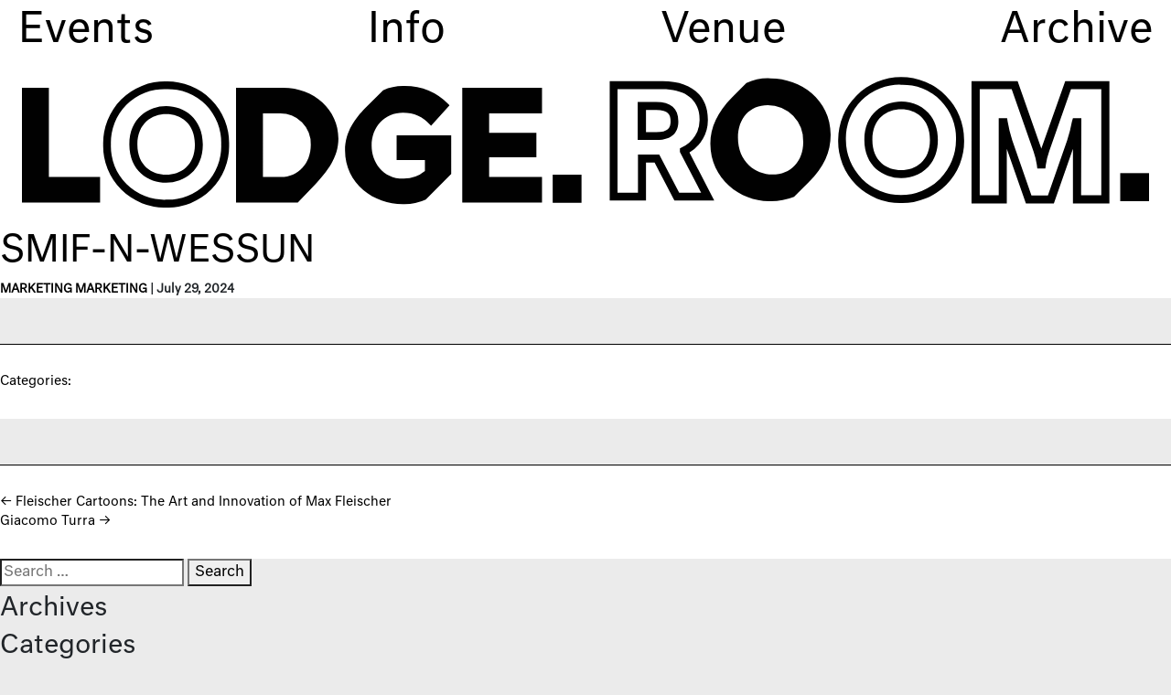

--- FILE ---
content_type: text/html; charset=UTF-8
request_url: https://www.lodgeroomhlp.com/show-archive/smif-n-wessun/
body_size: 12929
content:
<!DOCTYPE html>
<html lang="en-US">
<head>
<meta charset="UTF-8" />
<meta name="viewport" content="width=device-width" />
<title>Smif-N-Wessun | LodgeRoom</title>
<meta name='robots' content='max-image-preview:large' />
<link rel="alternate" type="application/rss+xml" title="LodgeRoom &raquo; Feed" href="https://www.lodgeroomhlp.com/feed/" />
<link rel="alternate" type="application/rss+xml" title="LodgeRoom &raquo; Comments Feed" href="https://www.lodgeroomhlp.com/comments/feed/" />
<link rel="alternate" title="oEmbed (JSON)" type="application/json+oembed" href="https://www.lodgeroomhlp.com/wp-json/oembed/1.0/embed?url=https%3A%2F%2Fwww.lodgeroomhlp.com%2Fshow-archive%2Fsmif-n-wessun%2F" />
<link rel="alternate" title="oEmbed (XML)" type="text/xml+oembed" href="https://www.lodgeroomhlp.com/wp-json/oembed/1.0/embed?url=https%3A%2F%2Fwww.lodgeroomhlp.com%2Fshow-archive%2Fsmif-n-wessun%2F&#038;format=xml" />
<style id='wp-img-auto-sizes-contain-inline-css' type='text/css'>
img:is([sizes=auto i],[sizes^="auto," i]){contain-intrinsic-size:3000px 1500px}
/*# sourceURL=wp-img-auto-sizes-contain-inline-css */
</style>
<style id='wp-emoji-styles-inline-css' type='text/css'>

	img.wp-smiley, img.emoji {
		display: inline !important;
		border: none !important;
		box-shadow: none !important;
		height: 1em !important;
		width: 1em !important;
		margin: 0 0.07em !important;
		vertical-align: -0.1em !important;
		background: none !important;
		padding: 0 !important;
	}
/*# sourceURL=wp-emoji-styles-inline-css */
</style>
<link rel='stylesheet' id='contact-form-7-css' href='https://www.lodgeroomhlp.com/wp-content/plugins/contact-form-7/includes/css/styles.css?ver=6.1.4' type='text/css' media='all' />
<link rel='stylesheet' id='wpda_wpdp_public-css' href='https://www.lodgeroomhlp.com/wp-content/plugins/wp-data-access/public/../assets/css/wpda_public.css?ver=5.5.63' type='text/css' media='all' />
<link rel='stylesheet' id='wpcf7-redirect-script-frontend-css' href='https://www.lodgeroomhlp.com/wp-content/plugins/wpcf7-redirect/build/assets/frontend-script.css?ver=2c532d7e2be36f6af233' type='text/css' media='all' />
<link rel='stylesheet' id='blankslate-style-css' href='https://www.lodgeroomhlp.com/wp-content/themes/blankslate/style.css?ver=6.9' type='text/css' media='all' />
<link rel='stylesheet' id='wp-pagenavi-css' href='https://www.lodgeroomhlp.com/wp-content/plugins/wp-pagenavi/pagenavi-css.css?ver=2.70' type='text/css' media='all' />
<script type="text/javascript" src="https://www.lodgeroomhlp.com/wp-includes/js/jquery/jquery.min.js?ver=3.7.1" id="jquery-core-js"></script>
<script type="text/javascript" src="https://www.lodgeroomhlp.com/wp-includes/js/jquery/jquery-migrate.min.js?ver=3.4.1" id="jquery-migrate-js"></script>
<script type="text/javascript" src="https://www.lodgeroomhlp.com/wp-includes/js/underscore.min.js?ver=1.13.7" id="underscore-js"></script>
<script type="text/javascript" src="https://www.lodgeroomhlp.com/wp-includes/js/backbone.min.js?ver=1.6.0" id="backbone-js"></script>
<script type="text/javascript" id="wp-api-request-js-extra">
/* <![CDATA[ */
var wpApiSettings = {"root":"https://www.lodgeroomhlp.com/wp-json/","nonce":"52e478f0b6","versionString":"wp/v2/"};
//# sourceURL=wp-api-request-js-extra
/* ]]> */
</script>
<script type="text/javascript" src="https://www.lodgeroomhlp.com/wp-includes/js/api-request.min.js?ver=6.9" id="wp-api-request-js"></script>
<script type="text/javascript" src="https://www.lodgeroomhlp.com/wp-includes/js/wp-api.min.js?ver=6.9" id="wp-api-js"></script>
<script type="text/javascript" id="wpda_rest_api-js-extra">
/* <![CDATA[ */
var wpdaApiSettings = {"path":"wpda"};
//# sourceURL=wpda_rest_api-js-extra
/* ]]> */
</script>
<script type="text/javascript" src="https://www.lodgeroomhlp.com/wp-content/plugins/wp-data-access/public/../assets/js/wpda_rest_api.js?ver=5.5.63" id="wpda_rest_api-js"></script>
<link rel="https://api.w.org/" href="https://www.lodgeroomhlp.com/wp-json/" /><link rel="alternate" title="JSON" type="application/json" href="https://www.lodgeroomhlp.com/wp-json/wp/v2/show-archive/26211" /><link rel="EditURI" type="application/rsd+xml" title="RSD" href="https://www.lodgeroomhlp.com/xmlrpc.php?rsd" />
<meta name="generator" content="WordPress 6.9" />
<link rel="canonical" href="https://www.lodgeroomhlp.com/show-archive/smif-n-wessun/" />
<link rel='shortlink' href='https://www.lodgeroomhlp.com/?p=26211' />
<link rel="icon" href="https://www.lodgeroomhlp.com/wp-content/uploads/2021/11/cropped-favicon-resized-11-16-32x32.jpg" sizes="32x32" />
<link rel="icon" href="https://www.lodgeroomhlp.com/wp-content/uploads/2021/11/cropped-favicon-resized-11-16-192x192.jpg" sizes="192x192" />
<link rel="apple-touch-icon" href="https://www.lodgeroomhlp.com/wp-content/uploads/2021/11/cropped-favicon-resized-11-16-180x180.jpg" />
<meta name="msapplication-TileImage" content="https://www.lodgeroomhlp.com/wp-content/uploads/2021/11/cropped-favicon-resized-11-16-270x270.jpg" />
		<style type="text/css" id="wp-custom-css">
			/* ARCHIVE PAGE */
.page-template-temp-archive .image-tile, .page-template-show-archive .image-tile {
 padding-bottom: 130%;
 background-repeat: no-repeat;
 background-size: cover;
 background-position: center;
 margin-bottom: 31px;
 position: relative;
}
.page-template-temp-archive .image-tile .hover-tile, .page-template-show-archive .image-tile .hover-tile {
 height: 100%;
 width: 100%;
 background: black;
 background: -webkit-gradient(linear, left bottom, left top, from(rgba(0, 0, 0, 0.6)), to(rgba(0, 0, 0, 0.6)));
 background: linear-gradient(0deg, rgba(0, 0, 0, 0.6) 0%, rgba(0, 0, 0, 0.6) 100%);
 -webkit-box-align: center;
 -ms-flex-align: center;
 align-items: center;
 position: absolute;
 display: none;
}
.page-template-temp-archive .image-tile .hover-tile p, .page-template-show-archive .image-tile .hover-tile p {
 color: white;
 text-decoration: underline;
 text-align: center;
 font-family: neutralStd-bold;
 font-size: 35px;
}
.page-template-temp-archive .image-tile:hover .hover-tile, .page-template-show-archive .image-tile:hover .hover-tile {
 display: -ms-grid;
 display: grid;
}
#show-archive { text-align: center; }
#show-archive a#loadMore { color: #FFF; background: #000; text-transform: uppercase; padding: 11px 29px 7px; }

.postid-29909 .ticketStatus.red, #29909 .last-call { display: none !important; }

.search-container {
	margin-bottom: 40px;
}		</style>
		<meta name="facebook-domain-verification" content="lhpfb6rksa4h5l44hb0x7oyvnj1sro" />
<link rel="stylesheet" href="/wp-content/themes/blankslate/libs/Swiper/4.4.6/swiper.min.css">
<link rel="stylesheet" href="https://stackpath.bootstrapcdn.com/bootstrap/4.5.2/css/bootstrap.min.css" integrity="sha384-JcKb8q3iqJ61gNV9KGb8thSsNjpSL0n8PARn9HuZOnIxN0hoP+VmmDGMN5t9UJ0Z" crossorigin="anonymous">
<link rel="stylesheet" href="https://cdnjs.cloudflare.com/ajax/libs/font-awesome/5.15.2/css/all.min.css" integrity="sha512-HK5fgLBL+xu6dm/Ii3z4xhlSUyZgTT9tuc/hSrtw6uzJOvgRr2a9jyxxT1ely+B+xFAmJKVSTbpM/CuL7qxO8w==" crossorigin="anonymous" />

	<!--
<script type='text/javascript' src='/wp-content/plugins/advanced-custom-fields/assets/js/acf.min.js'></script>
<script type='text/javascript' src='/wp-content/plugins/advanced-custom-fields/assets/js/acf-input.min.js'></script>
<script type='text/javascript' src='/wp-content/plugins/advanced-custom-fields/assets/js/acf-field-group.min.js'></script>
	-->
<script type='text/javascript' src="/wp-content/themes/blankslate/js/tippy.all.min.js"></script>
<script src="/wp-content/themes/blankslate/libs/Swiper/4.4.6/swiper.min.js" crossorigin="anonymous"></script>
<!-- sr_edit added this -->
<script id="mcjs">!function(c,h,i,m,p){m=c.createElement(h),p=c.getElementsByTagName(h)[0],m.async=1,m.src=i,p.parentNode.insertBefore(m,p)}(document,"script","https://chimpstatic.com/mcjs-connected/js/users/7685785b005c3e5b53c48ba02/e51d876f34c27919c70f11f5c.js");</script>

<!-- BEGIN TESSERA INCLUDES -->
<link rel="stylesheet" href="https://cdnjs.cloudflare.com/ajax/libs/jquery.sumoselect/3.0.2/sumoselect.min.css">

<link rel="stylesheet" href="/wp-content/themes/blankslate/css/tessera-main.css">

<script type="text/javascript" src="https://code.jquery.com/jquery-2.1.3.min.js"></script>
<script type="text/javascript" src="https://cdnjs.cloudflare.com/ajax/libs/popper.js/1.12.9/umd/popper.min.js"></script>
<script type="text/javascript" src="https://stackpath.bootstrapcdn.com/bootstrap/4.5.2/js/bootstrap.min.js"></script>
<script type='text/javascript' src='https://unpkg.com/@popperjs/core@2'></script>
<!--<script type='text/javascript' src='https://unpkg.com/tippy.js@6'></script>-->
<script type='text/javascript' src='https://unpkg.com/tippy.js@6.3.7'></script>
<link rel="stylesheet" href="https://cdnjs.cloudflare.com/ajax/libs/font-awesome/5.15.2/css/all.min.css">
<script type='text/javascript' src='https://cdn.jsdelivr.net/npm/fuse.js/dist/fuse.js'></script>
<script type='text/javascript' src='https://cdn.jsdelivr.net/gh/phstc/jquery-dateFormat@master/dist/dateFormat.min.js'></script>
<script src="https://cdnjs.cloudflare.com/ajax/libs/jquery.sumoselect/3.0.2/jquery.sumoselect.min.js" crossorigin="anonymous" referrerpolicy="no-referrer"></script>

<script type='text/javascript' src='https://tickets.lodgeroomhlp.com/tessera/tessera-sdk.js?v=EbRQPygsDTpP'></script>
<script type='text/javascript' src='https://tickets.lodgeroomhlp.com/tessera/tessera-ui.js?v=EbRQPygsDTpP'></script>
<!-- <script type='text/javascript' src='/wp-content/themes/blankslate/js/tessera-ui.js?v=EbRQPygsDTpP'></script> -->
	
	
<!-- END TESSERA INCLUDES -->
<script type='text/javascript' src='https://chimpstatic.com/mcjs-connected/js/users/7685785b005c3e5b53c48ba02/5fc5105c10c056300c776c628.js'></script>
<link rel="stylesheet" href="/wp-content/themes/blankslate/css/main.css?v=F5NSOmZsH6b">
	
	
<script type='text/javascript' src='/wp-content/themes/blankslate/js/main.js'></script>

    
		<!-- Meta Pixel Code -->
	<script>
	!function(f,b,e,v,n,t,s)
	{if(f.fbq)return;n=f.fbq=function(){n.callMethod?
	n.callMethod.apply(n,arguments):n.queue.push(arguments)};
	if(!f._fbq)f._fbq=n;n.push=n;n.loaded=!0;n.version='2.0';
	n.queue=[];t=b.createElement(e);t.async=!0;
	t.src=v;s=b.getElementsByTagName(e)[0];
	s.parentNode.insertBefore(t,s)}(window, document,'script',
	'https://connect.facebook.net/en_US/fbevents.js');
	fbq('init', '1068121460533363');
		fbq('track', 'PageView');
	</script>
	<noscript><img height="1" width="1" style="display:none"
	src="https://www.facebook.com/tr?id=1068121460533363&ev=PageView&noscript=1"
	/></noscript>
	<!-- End Meta Pixel Code -->
	
	<!-- Google tag (gtag.js) -->
	<script async src="https://www.googletagmanager.com/gtag/js?id=G-3L15V6BXG7"></script>
	<script>
	  window.dataLayer = window.dataLayer || [];
	  function gtag(){dataLayer.push(arguments);}
	  gtag('js', new Date());

	  gtag('config', 'G-3L15V6BXG7');
	</script>
	
    <!-- Global site tag (gtag.js) - Google Analytics -->
    <script async src="https://www.googletagmanager.com/gtag/js?id=G-FFE3F7CVY8"></script>
    <script>
    window.dataLayer = window.dataLayer || [];
    function gtag(){dataLayer.push(arguments);}
    gtag('js', new Date());

    gtag('config', 'G-FFE3F7CVY8');
    </script>
	<!--<script id="mcjs">!function(c,h,i,m,p){m=c.createElement(h),p=c.getElementsByTagName(h)[0],m.async=1,m.src=i,p.parentNode.insertBefore(m,p)}(document,"script","https://chimpstatic.com/mcjs-connected/js/users/7685785b005c3e5b53c48ba02/5fc5105c10c056300c776c628.js");</script>
 <script id="mcjs">!function(c,h,i,m,p){m=c.createElement(h),p=c.getElementsByTagName(h)[0],m.async=1,m.src=i,p.parentNode.insertBefore(m,p)}(document,"script","https://chimpstatic.com/mcjs-connected/js/users/7685785b005c3e5b53c48ba02/5fc5105c10c056300c776c628.js");</script>-->
 <style>
#PopupSignupForm_0 {
    z-index: 99999;
    position: relative;
}
</style>
</head>

<body class="wp-singular show-archive-template-default single single-show-archive postid-26211 wp-theme-blankslate">
    <div class="header-navigation">
        <nav>
            <div class="menu-header-container"><ul id="menu-header" class="menu"><li id="menu-item-13344" class="menu-item menu-item-type-post_type menu-item-object-page menu-item-home menu-item-13344"><a href="https://www.lodgeroomhlp.com/">Events</a></li>
<li id="menu-item-13342" class="menu-item menu-item-type-post_type menu-item-object-page menu-item-13342"><a href="https://www.lodgeroomhlp.com/info/">Info</a></li>
<li id="menu-item-13341" class="menu-item menu-item-type-post_type menu-item-object-page menu-item-13341"><a href="https://www.lodgeroomhlp.com/venue/">Venue</a></li>
<li id="menu-item-23924" class="menu-item menu-item-type-post_type menu-item-object-page menu-item-23924"><a href="https://www.lodgeroomhlp.com/archive/">Archive</a></li>
</ul></div>        </nav>
        <!--- main logo svg --->
        <a class="desktop-logo" href="/"><svg xmlns="http://www.w3.org/2000/svg" viewBox="0 0 244.51 28.39"><defs><style>.cls-1{fill:#231f20;}</style></defs><g id="Layer_2" data-name="Layer 2"><g id="Layer_1-2" data-name="Layer 1"><polygon class="cls-1" points="5.84 21.76 5.84 2.38 0 2.38 0 27.32 16.95 27.32 16.95 21.76 5.84 21.76"/><path class="cls-1" d="M31.3,1A13.39,13.39,0,0,0,17.62,14.71,13.38,13.38,0,0,0,31.3,28.39,13.36,13.36,0,0,0,44.94,14.71,13.38,13.38,0,0,0,31.3,1Zm0,25.67a11.57,11.57,0,0,1-12-12,11.58,11.58,0,0,1,12-12,11.56,11.56,0,0,1,11.92,12A11.55,11.55,0,0,1,31.3,26.67Z"/><path class="cls-1" d="M31.3,6.35c-3.85,0-8,2.6-8,8.33S27.45,23,31.3,23s7.94-2.6,7.94-8.29S35.12,6.35,31.3,6.35Zm0,14.9c-3.12,0-6.26-2-6.26-6.57s3.14-6.61,6.26-6.61,6.22,2,6.22,6.61S34.4,21.25,31.3,21.25Z"/><path class="cls-1" d="M190.75,27.39a13.38,13.38,0,0,1-13.68-13.68,13.66,13.66,0,1,1,27.32,0A13.36,13.36,0,0,1,190.75,27.39Zm0-25.67a11.58,11.58,0,0,0-12,12,11.94,11.94,0,1,0,23.88,0A11.56,11.56,0,0,0,190.75,1.72Zm0,20.25c-3.84,0-8-2.6-8-8.29s4.14-8.33,8-8.33,7.95,2.6,7.95,8.33S194.58,22,190.75,22Zm0-14.9c-3.12,0-6.26,2-6.26,6.61s3.14,6.57,6.26,6.57,6.23-2,6.23-6.57S193.85,7.07,190.75,7.07Z"/><path class="cls-1" d="M56.65,2.38H46.44V27.32h13.4l3.81-4c2.54-2.75,5-5.78,5-9.93C68.67,7.2,63.39,2.38,56.65,2.38ZM56.2,21.76H52.28V7.94h3.6a6.57,6.57,0,0,1,6.78,6.81C62.66,18.81,59.94,21.76,56.2,21.76Z"/><path class="cls-1" d="M81.28,12.7v5.38h6.14v2.39a7.17,7.17,0,0,1-4.65,1.64c-4.54,0-6.91-3.62-6.91-7.19,0-4.15,2.85-7.15,6.77-7.15a7.82,7.82,0,0,1,5.88,2.6l.24.25,4-4.42L92.59,6a13.42,13.42,0,0,0-9.65-4,10.52,10.52,0,0,0-4.59.91l-3.9,3.88c-2,2.09-4.36,5-4.36,9.18,0,7.3,6.36,11.67,12.51,11.67a11.17,11.17,0,0,0,5-1l5.52-5.57V12.7Z"/><polygon class="cls-1" points="112.82 7.94 112.82 2.38 95.52 2.38 95.52 27.32 112.82 27.32 112.82 21.76 101.35 21.76 101.35 17.46 111.6 17.46 111.6 12.17 101.35 12.17 101.35 7.94 112.82 7.94"/><rect class="cls-1" x="115.14" y="21.25" width="6.25" height="6.1"/><path class="cls-1" d="M150.18,26.87h-8.64l-4.3-8.27h-1.86v8.27h-7.87V.94H139c6.14,0,9.8,3.09,9.8,8.27a8.12,8.12,0,0,1-4,7.22Zm-7.6-1.72h4.76l-4.6-8.81v-.8l.47-.24A6.49,6.49,0,0,0,147,9.21c0-4.16-2.94-6.55-8.08-6.55h-9.72V25.15h4.44V16.88h4.61Zm-5-11.43h-4V5.46h4c3.19,0,4.81,1.4,4.81,4.16C142.44,11.49,141.6,13.72,137.63,13.72ZM135.38,12h2.25c2.56,0,3.09-.95,3.09-2.38s-.53-2.44-3.09-2.44h-2.25Z"/><path class="cls-1" d="M162.45.33a11.2,11.2,0,0,0-5.29,1l-3.11,3.13c-3.17,3.21-4.71,6.5-4.71,10.05C149.34,22.24,155.92,27,162,27a13.69,13.69,0,0,0,5.49-.94l3.23-3.21c3.26-3.29,4.72-6.47,4.72-10.3C175.45,4.9,168.84.33,162.45.33Zm.36,20.88c-3.72,0-7.48-2.76-7.48-8,0-4.23,2.58-7.08,6.43-7.08a7.69,7.69,0,0,1,7.73,8C169.49,18.35,166.8,21.21,162.81,21.21Z"/><path class="cls-1" d="M235.91,27.49H228V15.65l-4.14,11.84H217.8l-4.15-11.87V27.49H206V.94H216l5.16,14.67,0,.09,0-.15L226.33.94h9.58Zm-6.14-1.76h4.38V2.7h-6.57l-4.72,13.43a15.26,15.26,0,0,0-.74,3l-.1.77h-1.75l-.1-.77a15.31,15.31,0,0,0-.71-2.91L214.71,2.7h-6.93v23h4.12V9h1.82l.12.73a29.17,29.17,0,0,0,1,4.09l4.16,11.92h3.57l4.16-11.89a29,29,0,0,0,1.05-4.12L228,9h1.82Z"/><path class="cls-1" d="M238.26,20.91h6.25V27h-6.25Z"/></g></g></svg></a>
        <a class="mobile-logo" href="/"><svg xmlns="http://www.w3.org/2000/svg" viewBox="0 0 122.51 56.78"><defs><style>.cls-1{fill:#231f20;}</style></defs><g id="Layer_2" data-name="Layer 2"><g id="Layer_1-2" data-name="Layer 1"><polygon class="cls-1" points="6.97 20.76 6.97 1.38 1.13 1.38 1.13 26.32 18.08 26.32 18.08 20.76 6.97 20.76"/><path class="cls-1" d="M32.42,27.39A13.38,13.38,0,0,1,18.75,13.71,13.39,13.39,0,0,1,32.42,0,13.38,13.38,0,0,1,46.07,13.71,13.37,13.37,0,0,1,32.42,27.39Zm0-25.67a11.58,11.58,0,0,0-12,12,11.57,11.57,0,0,0,12,12,11.55,11.55,0,0,0,11.93-12A11.57,11.57,0,0,0,32.42,1.72Zm0,20.25c-3.84,0-8-2.6-8-8.29s4.14-8.33,8-8.33,7.95,2.6,7.95,8.33S36.25,22,32.42,22Zm0-14.9c-3.11,0-6.26,2-6.26,6.61s3.15,6.57,6.26,6.57,6.23-2,6.23-6.57S35.52,7.07,32.42,7.07Z"/><path class="cls-1" d="M57.78,1.38H47.57V26.32H61l3.81-4c2.54-2.75,5-5.78,5-9.93C69.8,6.2,64.52,1.38,57.78,1.38Zm6,12.37c0,4.06-2.72,7-6.46,7H53.4V6.94H57A6.57,6.57,0,0,1,63.79,13.75Z"/><path class="cls-1" d="M82.4,11.7v5.38h6.15v2.39a7.17,7.17,0,0,1-4.65,1.64c-4.54,0-6.91-3.62-6.91-7.19,0-4.15,2.85-7.15,6.77-7.15a7.82,7.82,0,0,1,5.88,2.6l.23.25,4-4.42L93.72,5a13.43,13.43,0,0,0-9.65-4,10.52,10.52,0,0,0-4.59.91l-3.9,3.88c-2,2.09-4.36,5-4.36,9.18,0,7.3,6.36,11.67,12.5,11.67a11.09,11.09,0,0,0,5-1l5.53-5.57V11.7Z"/><polygon class="cls-1" points="113.94 6.94 113.94 1.38 96.64 1.38 96.64 26.32 113.94 26.32 113.94 20.76 102.48 20.76 102.48 16.46 112.73 16.46 112.73 11.17 102.48 11.17 102.48 6.94 113.94 6.94"/><rect class="cls-1" x="116.26" y="20.22" width="6.25" height="6.1"/><path class="cls-1" d="M22.67,56.26H14L9.73,48H7.87v8.28H0V30.33H11.44c6.14,0,9.8,3.09,9.8,8.27a8.12,8.12,0,0,1-4,7.22Zm-7.6-1.72h4.76l-4.6-8.81v-.8l.47-.24a6.49,6.49,0,0,0,3.82-6.09c0-4.16-2.94-6.55-8.08-6.55H1.72V54.54H6.16V46.27h4.62Zm-5-11.43h-4V34.85h4c3.19,0,4.81,1.4,4.81,4.16C14.93,40.88,14.09,43.11,10.12,43.11ZM7.87,41.39h2.25c2.56,0,3.09-1,3.09-2.38s-.53-2.44-3.09-2.44H7.87Z"/><path class="cls-1" d="M35.46,30.42a10.62,10.62,0,0,0-5.08,1l-3,3c-3.06,3.09-4.54,6.25-4.54,9.67,0,7.38,6.33,12,12.19,12a13.31,13.31,0,0,0,5.28-.9l3.11-3.09C46.57,48.9,48,45.85,48,42.16,48,34.81,41.61,30.42,35.46,30.42Zm6.77,13.24c0,4.09-2.58,6.84-6.42,6.84-3.58,0-7.19-2.65-7.19-7.71,0-4.07,2.48-6.81,6.18-6.81A7.39,7.39,0,0,1,42.23,43.66Z"/><path class="cls-1" d="M63.11,56.78A13.38,13.38,0,0,1,49.43,43.1a13.66,13.66,0,1,1,27.32,0A13.36,13.36,0,0,1,63.11,56.78Zm0-25.67a11.58,11.58,0,0,0-12,12,11.57,11.57,0,0,0,12,12A11.55,11.55,0,0,0,75,43.1,11.56,11.56,0,0,0,63.11,31.11Zm0,20.25c-3.85,0-8-2.6-8-8.29s4.13-8.33,8-8.33,7.94,2.6,7.94,8.33S66.93,51.36,63.11,51.36Zm0-14.9c-3.12,0-6.27,2-6.27,6.61s3.15,6.57,6.27,6.57,6.22-2,6.22-6.57S66.21,36.46,63.11,36.46Z"/><path class="cls-1" d="M107.7,56.26H100V44.7l-4,11.56H90L86,44.67V56.26H78.51V30.33h9.71l5,14.33,0,.08,0-.14,5-14.27h9.35Zm-6-1.72H106V32.05H99.57L95,45.17a15.13,15.13,0,0,0-.73,2.89l-.09.76H92.43l-.1-.76a15.6,15.6,0,0,0-.69-2.83L87,32.05H80.23V54.54h4V38.19H86l.12.71a28.49,28.49,0,0,0,1,4l4.06,11.64h3.5l4.06-11.61a28,28,0,0,0,1-4l.12-.71h1.78Z"/><rect class="cls-1" x="110" y="50.16" width="6.25" height="6.1"/></g></g></svg></a>
    </div>
   
    <!---- CALL INIT FOR TESSERA ----><main id="content">
<article id="post-26211" class="post-26211 show-archive type-show-archive status-publish hentry">
<header>
<h1 class="entry-title"><a href="https://www.lodgeroomhlp.com/show-archive/smif-n-wessun/" title="Smif-N-Wessun" rel="bookmark">Smif-N-Wessun</a>
</h1> <div class="entry-meta">
<span class="author vcard"><a href="https://www.lodgeroomhlp.com/author/marketing/" title="Posts by Marketing Marketing" rel="author">Marketing Marketing</a></span>
<span class="meta-sep"> | </span>
<span class="entry-date">July 29, 2024</span>
</div></header>
<div class="entry-content">
<div class="entry-links"></div>
</div><footer class="entry-footer">
<span class="cat-links">Categories: </span>
<span class="tag-links"></span>
</footer> </article><footer class="footer">

	<nav class="navigation post-navigation" aria-label="Posts">
		<h2 class="screen-reader-text">Post navigation</h2>
		<div class="nav-links"><div class="nav-previous"><a href="https://www.lodgeroomhlp.com/show-archive/fleischer-cartoons-the-art-and-innovation-of-max-fleischer/" rel="prev"><span class="meta-nav">&larr;</span> Fleischer Cartoons: The Art and Innovation of Max Fleischer</a></div><div class="nav-next"><a href="https://www.lodgeroomhlp.com/show-archive/giacomo-turra/" rel="next">Giacomo Turra <span class="meta-nav">&rarr;</span></a></div></div>
	</nav></footer>
</main>
<aside id="sidebar">
<div id="primary" class="widget-area">
<ul class="xoxo">
<li id="search-2" class="widget-container widget_search"><form role="search" method="get" class="search-form" action="https://www.lodgeroomhlp.com/">
				<label>
					<span class="screen-reader-text">Search for:</span>
					<input type="search" class="search-field" placeholder="Search &hellip;" value="" name="s" />
				</label>
				<input type="submit" class="search-submit" value="Search" />
			</form></li><li id="archives-2" class="widget-container widget_archive"><h3 class="widget-title">Archives</h3>
			<ul>
							</ul>

			</li><li id="categories-2" class="widget-container widget_categories"><h3 class="widget-title">Categories</h3>
			<ul>
					<li class="cat-item cat-item-1"><a href="https://www.lodgeroomhlp.com/category/uncategorized/">Uncategorized</a>
</li>
			</ul>

			</li></ul>
</div>
</aside><footer id="footer">
    <div class="container">
        <div class="desktop">
        <div class="row align-items-start">
            <div class="col-md-4">
                <div style="margin-bottom: 15px;"><a class="footer-brand" href="/"><img src="/wp-content/uploads/2021/04/logo-condensed.png"></a></div>
				<div class="address-socials">
					<p style="margin-bottom: 5px;">104 N Ave 56 2nd floor</p>
					<p style="margin-bottom: 5px;">Los Angeles, CA 90042</p>
				</div>
				<div><a href="mailto:info@lodgeroomhlp.com">info@lodgeroomhlp.com</a></div>
			</div>
            <div class="col-md-4 text-center">
                <div class="address-socials">
                    <div class="socials">
                        <nav class="navbar navbar-expand-lg">
                            <ul class="navbar-nav">
                                <li class="nav-item">
<a class="nav-link" href="https://www.instagram.com/lodgeroom/?hl=en" target="_blank"><svg xmlns="http://www.w3.org/2000/svg" viewBox="0 0 41.47 41.47"><defs><style>.cls-1{fill:#010101;}</style></defs><g id="Layer_2" data-name="Layer 2"><g id="Layer_1-2" data-name="Layer 1"><path class="cls-1" d="M30,0H11.45A11.45,11.45,0,0,0,0,11.45V30A11.45,11.45,0,0,0,11.45,41.47H30A11.45,11.45,0,0,0,41.47,30V11.45A11.45,11.45,0,0,0,30,0Zm7.76,30A7.77,7.77,0,0,1,30,37.79H11.45A7.77,7.77,0,0,1,3.68,30V11.45a7.77,7.77,0,0,1,7.77-7.77H30a7.77,7.77,0,0,1,7.76,7.77V30Z"></path><path class="cls-1" d="M20.74,10.05A10.69,10.69,0,1,0,31.42,20.74,10.7,10.7,0,0,0,20.74,10.05Zm0,17.69a7,7,0,1,1,7-7A7,7,0,0,1,20.74,27.74Z"></path><path class="cls-1" d="M31.87,6.93a2.7,2.7,0,1,0,1.91,4.61,2.7,2.7,0,0,0-1.91-4.61Z"></path></g></g></svg></a>
                                </li>
                                <li class="nav-item">
                                    <a class="nav-link" href="https://www.facebook.com/LodgeRoom/" target="_blank"><svg xmlns="http://www.w3.org/2000/svg" viewBox="0 0 19.35 38.7"><defs><style>.cls-1{fill:#010101;}</style></defs><g id="Layer_2" data-name="Layer 2"><g id="Layer_1-2" data-name="Layer 1"><path class="cls-1" d="M15.82,6.43h3.53V.27A46.77,46.77,0,0,0,14.2,0C9.11,0,5.62,3.2,5.62,9.09v5.42H0v6.88H5.62V38.7h6.89V21.39h5.4l.85-6.88H12.51V9.77c0-2,.54-3.34,3.31-3.34Z"/></g></g></svg></a>
                                </li>
                                <li class="nav-item">
                                    <a class="nav-link" href="https://twitter.com/lodgeroom?lang=en" target="_blank"><svg xmlns="http://www.w3.org/2000/svg" viewBox="0 0 36.93 30.01"><defs><style>.cls-1{fill:#010101;}</style></defs><g id="Layer_2" data-name="Layer 2"><g id="Layer_1-2" data-name="Layer 1"><path class="cls-1" d="M36.93,3.55a16,16,0,0,1-4.36,1.2A7.52,7.52,0,0,0,35.9.56,15.09,15.09,0,0,1,31.1,2.4,7.6,7.6,0,0,0,18.18,9.3,21.42,21.42,0,0,1,2.57,1.38,7.59,7.59,0,0,0,4.9,11.5a7.5,7.5,0,0,1-3.42-.93v.08a7.6,7.6,0,0,0,6.06,7.44,7.41,7.41,0,0,1-2,.25,6.83,6.83,0,0,1-1.44-.13,7.65,7.65,0,0,0,7.08,5.27,15.2,15.2,0,0,1-9.39,3.23A13.54,13.54,0,0,1,0,26.61,21.34,21.34,0,0,0,11.62,30C25.55,30,33.17,18.47,33.17,8.46c0-.33,0-.66,0-1A14.92,14.92,0,0,0,36.93,3.55Z"/></g></g></svg></a>
                                </li>
                            </ul>
                        </nav>
						<!--vv sr_edit removed copyright div from here...-->
                    </div>
                </div>
				<a class="terms" href="/terms-conditions">Terms & Conditions</a>
            </div>
            <div class="col-md-4">
                <div class="newsletter" style="width:100%">
					<h4>Subscribe to our mailing list</h4>
				</div>
				<!-- Begin Hive Signup Form -->
				<!-- sr_edit - added this to make the sign-up form -->
				<div>
					<div style="max-width: 100%; margin: 0 auto;">
<form class="hive-signup-form" onsubmit="HIVE_SDK('submitSignupForm', this, onFormSubmitSuccess); return false;">
<style type="text/css">
  .hive-signup-form-has-error {
      border-color: #ff00008a !important;
  }
br { display: none; }
  @import url("https://cdnjs.cloudflare.com/ajax/libs/normalize/8.0.0/normalize.css");
    .hive-signup-form label, .hive-signup-form input, .hive-signup-form button, .hive-signup-form span, .hive-signup-form .iti {
      display: flex;
      align-items: flex-start;
      width: 100%;
      max-width: 400px;
    }
    .hive-signup-form label {
      margin-bottom: 5px;
    }
    .hive-signup-form input {
      margin-bottom: 16px;
      padding: 8px 10px;
      border-radius: 3px;
      border: 1px solid rgba(0, 0, 0, 0.2);
      box-shadow: inset 0 1px rgba(0, 0, 0, 0.04);
    }
    .hive-signup-form input:focus{
      border: 1px solid rgba(0, 0, 0, 0.65);
      outline: none;
    }
    .hive-signup-form label input[type=checkbox] {
      display: inline-block;
      width: auto;
      margin-right: 8px;
    }
    .hive-signup-form button {
      padding: 10px 24px;
      border-radius: 30px;
      background-color: #1e8ba0;
	  width: auto;
		color: #FFF;
      cursor: pointer;
		margin: 15px 0;
    }
    .hive-signup-form span {
      display: flex;
      margin-bottom: 16px;
    }
    .hive-signup-form select {
      padding: 8px;
      width: 50%;
      height: 36px;
      background-color: white;
      margin-left: 8px;
      border-radius: 3px;
      border: 1px solid rgba(0, 0, 0, 0.2);
    }
    .hive-signup-form select:first-child {
      margin-left: 0px;
    }
	.opt-in-text { padding-top: 10px; }
	.copyright { padding: 20px; border-top: 1px solid rgba(87,87,87,.66); }
</style>
<input data-HIVE-FORM-FIELD="swid" type="hidden" value="9082" />
<label for="_HIVE-email-9082">Email</label>
<input data-HIVE-FORM-FIELD="email" id="_HIVE-email-9082" name="email" type="email" placeholder="Enter an email..." autocomplete="email" required />
<label for="_HIVE-phoneNumber-9082">Phone Number</label>
<input data-HIVE-FORM-FIELD="phoneNumber" data-HIVE-INTL-PHONE-NUMBER="true" id="_HIVE-phoneNumber-9082" name="phone" type="tel" placeholder="Enter a phone number..." autocomplete="tel" style="margin-bottom: 10px;" />
<label for="didSmsOptIn" class="hive-signup-form-sms-optin-toggle">
<input data-HIVE-FORM-FIELD="didSmsOptIn" id="didSmsOptIn" type="checkbox" style="margin-top: 12px;" />
<div class="opt-in-text">By providing your phone number, you agree to receive recurring automated marketing text messages (e.g. cart reminders) from this company and third parties acting on its behalf. Consent is not a condition to obtain goods or services. Msg & data rates may apply. Msg frequency varies. Reply HELP for help and STOP to cancel. You also agree to the <a href='https://www.hive.co/terms-and-conditions' target='_blank'>Terms of Service</a> and <a href='https://www.hive.co/privacy' target='_blank'>Privacy Policy</a>.</div>
</label>
<input data-HIVE-FORM-FIELD="addToSegment" type="hidden" value="Signup Form - Homepage" />
<div style="position: absolute; left: -5000px;" aria-hidden="true">
<input type="text" data-HIVE-FORM-FIELD="areUReal" tabindex="-1" value="">
</div>
<div data-HIVE-FORM-FIELD="successMessage" style="display: none">
<h2>Thanks for joining our mailing list</h2>
<p>You've been successfully subscribed - thanks!</p>
</div>
<button type="submit" data-HIVE-FORM-FIELD="submitButton" class="btn btn-large">Subscribe</button>
<script type="text/javascript">
  (function(h,i,v,e,s,d,k){h.HiveSDKObject=s;h[s]=h[s]||function(){(h[s].q=h[s].q||[]).push(arguments)},d=i.createElement(v),k=i.getElementsByTagName(v)[0];d.async=1;d.id=s;d.src=e+'?sef=1&r='+parseInt(new Date()/60000);k.parentNode.insertBefore(d,k)})(window,document,'script','https://cdn-prod.hive.co/static/js/sdk-loader.js','HIVE_SDK')
  HIVE_SDK('init', 134738);
  function onFormSubmitSuccess(){
    // you can use this function to do things when users sucessfully submit your form
    // don't delete this function without modifying the onsubmit action in the form above
  }
</script>
</form>
</div				</div>
			</div>
		</div> <!-- end .row -->
		<div class="col-md-12 text-center">
			<div class="pr-4 mt-auto" style="display: inline-block;"><!--vv sr_edit added it here -->
				&copy; 2026 LodgeRoom			</div>
			 <div class="builtbytecture" style="display: inline-block;">
				<a alt="Web Development Company Chicago" class="tecture-logo" href="http://tecture.com/" target="_blank" title="Web Development Chicago">
					<span>Built by:</span>
					<svg style="" id="tecture-logo" xmlns="http://www.w3.org/2000/svg" viewBox="0 0 174.65 45.6"><defs><style>path,polygon{fill:#333432;}</style></defs><path d="M60.67,35.42a6.09,6.09,0,0,1-6.26-6.15V20.85a.76.76,0,0,0-.84-.83h-.83a.76.76,0,0,1-.84-.84v-.84a.76.76,0,0,1,.84-.83h.83a.76.76,0,0,0,.84-.84V13.33a.75.75,0,0,1,.83-.83h1.25a.76.76,0,0,1,.84.83v3.34a.76.76,0,0,0,.83.84h4.18a.75.75,0,0,1,.83.83v.84a.76.76,0,0,1-.83.84H58.16a.75.75,0,0,0-.83.83v8.42a3.34,3.34,0,0,0,3.34,3.46A3.29,3.29,0,0,0,63,31.78a1,1,0,0,1,1.41-.15l.75.53a.78.78,0,0,1,.16,1.17A5.9,5.9,0,0,1,60.67,35.42Z" transform="translate(-0.28 -0.63)"></path><path d="M81.5,27.53H74.41a.76.76,0,0,0-.84.83v.91a3.35,3.35,0,0,0,3.34,3.46,4.78,4.78,0,0,0,3.8-2.24.78.78,0,0,1,1.13-.15l.84.6a.88.88,0,0,1,.19,1.18,6.79,6.79,0,0,1-6,3.3,6.09,6.09,0,0,1-6.26-6.15v-6a6.26,6.26,0,0,1,12.52,0v2.58A1.52,1.52,0,0,1,81.5,27.53Zm-1.25-4.25a3.34,3.34,0,1,0-6.68,0v.91a.76.76,0,0,0,.84.83h5a.76.76,0,0,0,.84-.83Z" transform="translate(-0.28 -0.63)"></path><path d="M96.34,35.42a6.09,6.09,0,0,1-6.26-6.15v-6a6.1,6.1,0,0,1,6.26-6.15,5.86,5.86,0,0,1,5.54,3.3.86.86,0,0,1-.23,1.14l-.91.64A.72.72,0,0,1,99.6,22a3.68,3.68,0,0,0-3.26-2.21A3.34,3.34,0,0,0,93,23.28v6a3.34,3.34,0,0,0,3.34,3.46A3.7,3.7,0,0,0,99.6,30.6c.35-.49.73-.57,1.14-.3l.87.61A.79.79,0,0,1,102,32,6,6,0,0,1,96.34,35.42Z" transform="translate(-0.28 -0.63)"></path><path d="M116.3,35.42A6.09,6.09,0,0,1,110,29.27V20.85a.76.76,0,0,0-.84-.83h-.83a.77.77,0,0,1-.84-.84v-.84a.76.76,0,0,1,.84-.83h.83a.76.76,0,0,0,.84-.84V13.33a.75.75,0,0,1,.83-.83h1.26a.75.75,0,0,1,.83.83v3.34a.76.76,0,0,0,.83.84H118a.76.76,0,0,1,.84.83v.84A.77.77,0,0,1,118,20h-4.18a.75.75,0,0,0-.83.83v8.42a3.34,3.34,0,0,0,3.34,3.46,3.29,3.29,0,0,0,2.31-.95c.54-.46.92-.49,1.41-.15l.76.53a.78.78,0,0,1,.15,1.17A5.9,5.9,0,0,1,116.3,35.42Z" transform="translate(-0.28 -0.63)"></path><path d="M137.86,35h-1a.67.67,0,0,1-.61-.34.35.35,0,0,0-.53-.15,6.23,6.23,0,0,1-3.3.87,6.1,6.1,0,0,1-6.27-6.15V18.34a.76.76,0,0,1,.84-.83h1.25a.76.76,0,0,1,.84.83V29.27a3.34,3.34,0,1,0,6.68,0V18.34a.75.75,0,0,1,.83-.83h1.26a.75.75,0,0,1,.83.83V34.21A.75.75,0,0,1,137.86,35Z" transform="translate(-0.28 -0.63)"></path><path d="M157.59,20.81a.84.84,0,0,1-1.18.3,7.68,7.68,0,0,0-3.95-1.29,3.35,3.35,0,0,0-3.34,3.46V34.21a.75.75,0,0,1-.83.83H147a.76.76,0,0,1-.84-.83V23.28a6.11,6.11,0,0,1,6.26-6.15,9.76,9.76,0,0,1,5.32,1.71A.84.84,0,0,1,158,20Z" transform="translate(-0.28 -0.63)"></path><path d="M173.26,27.53h-7.1a.75.75,0,0,0-.83.83v.91a3.34,3.34,0,0,0,3.34,3.46,4.74,4.74,0,0,0,3.79-2.24.79.79,0,0,1,1.14-.15l.84.6a.89.89,0,0,1,.19,1.18,6.79,6.79,0,0,1-6,3.3,6.09,6.09,0,0,1-6.26-6.15v-6a6.26,6.26,0,0,1,12.52,0v2.58A1.52,1.52,0,0,1,173.26,27.53ZM172,23.28a3.34,3.34,0,1,0-6.68,0v.91a.75.75,0,0,0,.83.83h5a.76.76,0,0,0,.84-.83Z" transform="translate(-0.28 -0.63)"></path><polygon points="10.65 16.79 19.92 11.44 19.92 11.42 29.21 16.78 39.06 11.05 19.92 0 19.92 0.03 0.8 11.06 10.65 16.79"></polygon><polygon points="29.95 18.05 29.95 28.79 20.66 34.15 20.65 45.59 39.84 34.51 39.84 12.3 29.95 18.05"></polygon><polygon points="19.19 34.16 9.9 28.8 9.9 18.05 0 12.3 0 34.53 19.18 45.6 19.19 34.16"></polygon></svg>
				</a>
			</div>
		</div> <!-- end copyright -->			
     </div> <!-- end desktop -->
        
        <div class="mobile">
        <div class="row">   
            <div class="col-md-12">
                <div class="address-socials">
                    <div class="socials">
                        <nav class="navbar navbar-expand-lg">
                            <ul class="navbar-nav">
                                <li class="nav-item">
                                    <a class="nav-link" href="https://www.instagram.com/lodgeroom/?hl=en" target="_blank"><svg xmlns="http://www.w3.org/2000/svg" viewBox="0 0 41.47 41.47"><defs><style>.cls-1{fill:#010101;}</style></defs><g id="Layer_2" data-name="Layer 2"><g id="Layer_1-2" data-name="Layer 1"><path class="cls-1" d="M30,0H11.45A11.45,11.45,0,0,0,0,11.45V30A11.45,11.45,0,0,0,11.45,41.47H30A11.45,11.45,0,0,0,41.47,30V11.45A11.45,11.45,0,0,0,30,0Zm7.76,30A7.77,7.77,0,0,1,30,37.79H11.45A7.77,7.77,0,0,1,3.68,30V11.45a7.77,7.77,0,0,1,7.77-7.77H30a7.77,7.77,0,0,1,7.76,7.77V30Z"/><path class="cls-1" d="M20.74,10.05A10.69,10.69,0,1,0,31.42,20.74,10.7,10.7,0,0,0,20.74,10.05Zm0,17.69a7,7,0,1,1,7-7A7,7,0,0,1,20.74,27.74Z"/><path class="cls-1" d="M31.87,6.93a2.7,2.7,0,1,0,1.91,4.61,2.7,2.7,0,0,0-1.91-4.61Z"/></g></g></svg></a>
                                </li>
                                <li class="nav-item">
                                    <a class="nav-link" href="https://www.facebook.com/LodgeRoom/" target="_blank"><svg xmlns="http://www.w3.org/2000/svg" viewBox="0 0 19.35 38.7"><defs><style>.cls-1{fill:#010101;}</style></defs><g id="Layer_2" data-name="Layer 2"><g id="Layer_1-2" data-name="Layer 1"><path class="cls-1" d="M15.82,6.43h3.53V.27A46.77,46.77,0,0,0,14.2,0C9.11,0,5.62,3.2,5.62,9.09v5.42H0v6.88H5.62V38.7h6.89V21.39h5.4l.85-6.88H12.51V9.77c0-2,.54-3.34,3.31-3.34Z"/></g></g></svg></a>
                                </li>
                                <li class="nav-item">
                                    <a class="nav-link" href="https://twitter.com/lodgeroom?lang=en" target="_blank"><svg xmlns="http://www.w3.org/2000/svg" viewBox="0 0 36.93 30.01"><defs><style>.cls-1{fill:#010101;}</style></defs><g id="Layer_2" data-name="Layer 2"><g id="Layer_1-2" data-name="Layer 1"><path class="cls-1" d="M36.93,3.55a16,16,0,0,1-4.36,1.2A7.52,7.52,0,0,0,35.9.56,15.09,15.09,0,0,1,31.1,2.4,7.6,7.6,0,0,0,18.18,9.3,21.42,21.42,0,0,1,2.57,1.38,7.59,7.59,0,0,0,4.9,11.5a7.5,7.5,0,0,1-3.42-.93v.08a7.6,7.6,0,0,0,6.06,7.44,7.41,7.41,0,0,1-2,.25,6.83,6.83,0,0,1-1.44-.13,7.65,7.65,0,0,0,7.08,5.27,15.2,15.2,0,0,1-9.39,3.23A13.54,13.54,0,0,1,0,26.61,21.34,21.34,0,0,0,11.62,30C25.55,30,33.17,18.47,33.17,8.46c0-.33,0-.66,0-1A14.92,14.92,0,0,0,36.93,3.55Z"/></g></g></svg></a>
                                </li>
                            </ul>
                        </nav>
                    </div>
                </div>
            </div>
        </div>
        <div class="row">
            <div class="col-md-12 px-1">
				<h3>Subscribe to our mailing list</h3>
				<!-- Begin Hive Signup Form -->
				<!-- sr_edit - added this to make the sign-up form -->   
					<div class="row d-flex justify-content-center flex-nowrap">
						<div style="max-width: 100%; margin: 0 auto;">
<form class="hive-signup-form" onsubmit="HIVE_SDK('submitSignupForm', this, onFormSubmitSuccess); return false;">
<style type="text/css">
  .hive-signup-form-has-error {
      border-color: #ff00008a !important;
  }
br { display: none; }
  @import url("https://cdnjs.cloudflare.com/ajax/libs/normalize/8.0.0/normalize.css");
    .hive-signup-form label, .hive-signup-form input, .hive-signup-form button, .hive-signup-form span, .hive-signup-form .iti {
      display: flex;
      align-items: flex-start;
      width: 100%;
      max-width: 400px;
    }
    .hive-signup-form label {
      margin-bottom: 5px;
    }
    .hive-signup-form input {
      margin-bottom: 16px;
      padding: 8px 10px;
      border-radius: 3px;
      border: 1px solid rgba(0, 0, 0, 0.2);
      box-shadow: inset 0 1px rgba(0, 0, 0, 0.04);
    }
    .hive-signup-form input:focus{
      border: 1px solid rgba(0, 0, 0, 0.65);
      outline: none;
    }
    .hive-signup-form label input[type=checkbox] {
      display: inline-block;
      width: auto;
      margin-right: 8px;
    }
    .hive-signup-form button {
      padding: 10px 24px;
      border-radius: 30px;
      background-color: #1e8ba0;
	  width: auto;
		color: #FFF;
      cursor: pointer;
		margin: 15px 0;
    }
    .hive-signup-form span {
      display: flex;
      margin-bottom: 16px;
    }
    .hive-signup-form select {
      padding: 8px;
      width: 50%;
      height: 36px;
      background-color: white;
      margin-left: 8px;
      border-radius: 3px;
      border: 1px solid rgba(0, 0, 0, 0.2);
    }
    .hive-signup-form select:first-child {
      margin-left: 0px;
    }
	.opt-in-text { padding-top: 10px; }
	.copyright { padding: 20px; border-top: 1px solid rgba(87,87,87,.66); }
</style>
<input data-HIVE-FORM-FIELD="swid" type="hidden" value="9082" />
<label for="_HIVE-email-9082">Email</label>
<input data-HIVE-FORM-FIELD="email" id="_HIVE-email-9082" name="email" type="email" placeholder="Enter an email..." autocomplete="email" required />
<label for="_HIVE-phoneNumber-9082">Phone Number</label>
<input data-HIVE-FORM-FIELD="phoneNumber" data-HIVE-INTL-PHONE-NUMBER="true" id="_HIVE-phoneNumber-9082" name="phone" type="tel" placeholder="Enter a phone number..." autocomplete="tel" style="margin-bottom: 10px;" />
<label for="didSmsOptIn" class="hive-signup-form-sms-optin-toggle">
<input data-HIVE-FORM-FIELD="didSmsOptIn" id="didSmsOptIn" type="checkbox" style="margin-top: 12px;" />
<div class="opt-in-text">By providing your phone number, you agree to receive recurring automated marketing text messages (e.g. cart reminders) from this company and third parties acting on its behalf. Consent is not a condition to obtain goods or services. Msg & data rates may apply. Msg frequency varies. Reply HELP for help and STOP to cancel. You also agree to the <a href='https://www.hive.co/terms-and-conditions' target='_blank'>Terms of Service</a> and <a href='https://www.hive.co/privacy' target='_blank'>Privacy Policy</a>.</div>
</label>
<input data-HIVE-FORM-FIELD="addToSegment" type="hidden" value="Signup Form - Homepage" />
<div style="position: absolute; left: -5000px;" aria-hidden="true">
<input type="text" data-HIVE-FORM-FIELD="areUReal" tabindex="-1" value="">
</div>
<div data-HIVE-FORM-FIELD="successMessage" style="display: none">
<h2>Thanks for joining our mailing list</h2>
<p>You've been successfully subscribed - thanks!</p>
</div>
<button type="submit" data-HIVE-FORM-FIELD="submitButton" class="btn btn-large">Subscribe</button>
<script type="text/javascript">
  (function(h,i,v,e,s,d,k){h.HiveSDKObject=s;h[s]=h[s]||function(){(h[s].q=h[s].q||[]).push(arguments)},d=i.createElement(v),k=i.getElementsByTagName(v)[0];d.async=1;d.id=s;d.src=e+'?sef=1&r='+parseInt(new Date()/60000);k.parentNode.insertBefore(d,k)})(window,document,'script','https://cdn-prod.hive.co/static/js/sdk-loader.js','HIVE_SDK')
  HIVE_SDK('init', 134738);
  function onFormSubmitSuccess(){
    // you can use this function to do things when users sucessfully submit your form
    // don't delete this function without modifying the onsubmit action in the form above
  }
</script>
</form>
</div					</div>
				<!--End Hive signup-->
            </div>
        </div>
        <div class="row">
            <div class="col-md-12">
                <div class="address-socials">
                    <span>104 N Ave 56 2nd floor<br>Los Angeles, CA 90042<br><a href="mailto:info@lodgeroomhlp.com">info@lodgeroomhlp.com</a></span>
                </div>
            </div>
        </div>
        <div class="row" style="padding-top:15px;">     
			<div class="col-lg-6 my-3">
                <div class="copyright">&copy; 2026 LodgeRoom</div>
            </div>
        </div>
			 <div class="builtbytecture">
                    <a alt="Web Development Company Chicago" class="tecture-logo" href="http://tecture.com/" target="_blank" title="Web Development Chicago">
                        <span>Built by:</span>
                        <svg style="" id="tecture-logo" xmlns="http://www.w3.org/2000/svg" viewBox="0 0 174.65 45.6"><defs><style>path,polygon{fill:#333432;}</style></defs><path d="M60.67,35.42a6.09,6.09,0,0,1-6.26-6.15V20.85a.76.76,0,0,0-.84-.83h-.83a.76.76,0,0,1-.84-.84v-.84a.76.76,0,0,1,.84-.83h.83a.76.76,0,0,0,.84-.84V13.33a.75.75,0,0,1,.83-.83h1.25a.76.76,0,0,1,.84.83v3.34a.76.76,0,0,0,.83.84h4.18a.75.75,0,0,1,.83.83v.84a.76.76,0,0,1-.83.84H58.16a.75.75,0,0,0-.83.83v8.42a3.34,3.34,0,0,0,3.34,3.46A3.29,3.29,0,0,0,63,31.78a1,1,0,0,1,1.41-.15l.75.53a.78.78,0,0,1,.16,1.17A5.9,5.9,0,0,1,60.67,35.42Z" transform="translate(-0.28 -0.63)"></path><path d="M81.5,27.53H74.41a.76.76,0,0,0-.84.83v.91a3.35,3.35,0,0,0,3.34,3.46,4.78,4.78,0,0,0,3.8-2.24.78.78,0,0,1,1.13-.15l.84.6a.88.88,0,0,1,.19,1.18,6.79,6.79,0,0,1-6,3.3,6.09,6.09,0,0,1-6.26-6.15v-6a6.26,6.26,0,0,1,12.52,0v2.58A1.52,1.52,0,0,1,81.5,27.53Zm-1.25-4.25a3.34,3.34,0,1,0-6.68,0v.91a.76.76,0,0,0,.84.83h5a.76.76,0,0,0,.84-.83Z" transform="translate(-0.28 -0.63)"></path><path d="M96.34,35.42a6.09,6.09,0,0,1-6.26-6.15v-6a6.1,6.1,0,0,1,6.26-6.15,5.86,5.86,0,0,1,5.54,3.3.86.86,0,0,1-.23,1.14l-.91.64A.72.72,0,0,1,99.6,22a3.68,3.68,0,0,0-3.26-2.21A3.34,3.34,0,0,0,93,23.28v6a3.34,3.34,0,0,0,3.34,3.46A3.7,3.7,0,0,0,99.6,30.6c.35-.49.73-.57,1.14-.3l.87.61A.79.79,0,0,1,102,32,6,6,0,0,1,96.34,35.42Z" transform="translate(-0.28 -0.63)"></path><path d="M116.3,35.42A6.09,6.09,0,0,1,110,29.27V20.85a.76.76,0,0,0-.84-.83h-.83a.77.77,0,0,1-.84-.84v-.84a.76.76,0,0,1,.84-.83h.83a.76.76,0,0,0,.84-.84V13.33a.75.75,0,0,1,.83-.83h1.26a.75.75,0,0,1,.83.83v3.34a.76.76,0,0,0,.83.84H118a.76.76,0,0,1,.84.83v.84A.77.77,0,0,1,118,20h-4.18a.75.75,0,0,0-.83.83v8.42a3.34,3.34,0,0,0,3.34,3.46,3.29,3.29,0,0,0,2.31-.95c.54-.46.92-.49,1.41-.15l.76.53a.78.78,0,0,1,.15,1.17A5.9,5.9,0,0,1,116.3,35.42Z" transform="translate(-0.28 -0.63)"></path><path d="M137.86,35h-1a.67.67,0,0,1-.61-.34.35.35,0,0,0-.53-.15,6.23,6.23,0,0,1-3.3.87,6.1,6.1,0,0,1-6.27-6.15V18.34a.76.76,0,0,1,.84-.83h1.25a.76.76,0,0,1,.84.83V29.27a3.34,3.34,0,1,0,6.68,0V18.34a.75.75,0,0,1,.83-.83h1.26a.75.75,0,0,1,.83.83V34.21A.75.75,0,0,1,137.86,35Z" transform="translate(-0.28 -0.63)"></path><path d="M157.59,20.81a.84.84,0,0,1-1.18.3,7.68,7.68,0,0,0-3.95-1.29,3.35,3.35,0,0,0-3.34,3.46V34.21a.75.75,0,0,1-.83.83H147a.76.76,0,0,1-.84-.83V23.28a6.11,6.11,0,0,1,6.26-6.15,9.76,9.76,0,0,1,5.32,1.71A.84.84,0,0,1,158,20Z" transform="translate(-0.28 -0.63)"></path><path d="M173.26,27.53h-7.1a.75.75,0,0,0-.83.83v.91a3.34,3.34,0,0,0,3.34,3.46,4.74,4.74,0,0,0,3.79-2.24.79.79,0,0,1,1.14-.15l.84.6a.89.89,0,0,1,.19,1.18,6.79,6.79,0,0,1-6,3.3,6.09,6.09,0,0,1-6.26-6.15v-6a6.26,6.26,0,0,1,12.52,0v2.58A1.52,1.52,0,0,1,173.26,27.53ZM172,23.28a3.34,3.34,0,1,0-6.68,0v.91a.75.75,0,0,0,.83.83h5a.76.76,0,0,0,.84-.83Z" transform="translate(-0.28 -0.63)"></path><polygon points="10.65 16.79 19.92 11.44 19.92 11.42 29.21 16.78 39.06 11.05 19.92 0 19.92 0.03 0.8 11.06 10.65 16.79"></polygon><polygon points="29.95 18.05 29.95 28.79 20.66 34.15 20.65 45.59 39.84 34.51 39.84 12.3 29.95 18.05"></polygon><polygon points="19.19 34.16 9.9 28.8 9.9 18.05 0 12.3 0 34.53 19.18 45.6 19.19 34.16"></polygon></svg>
                    </a>
                </div>
   <div class="col-lg-6 mt-3">
                <a class="terms" href="/terms-conditions">Terms & Conditions</a>
            </div>
		</div>
    </div>
</footer>
<script type="speculationrules">
{"prefetch":[{"source":"document","where":{"and":[{"href_matches":"/*"},{"not":{"href_matches":["/wp-*.php","/wp-admin/*","/wp-content/uploads/*","/wp-content/*","/wp-content/plugins/*","/wp-content/themes/blankslate/*","/*\\?(.+)"]}},{"not":{"selector_matches":"a[rel~=\"nofollow\"]"}},{"not":{"selector_matches":".no-prefetch, .no-prefetch a"}}]},"eagerness":"conservative"}]}
</script>
<script>
jQuery(document).ready(function ($) {
var deviceAgent = navigator.userAgent.toLowerCase();
if (deviceAgent.match(/(iphone|ipod|ipad)/)) {
$("html").addClass("ios");
$("html").addClass("mobile");
}
if (navigator.userAgent.search("MSIE") >= 0) {
$("html").addClass("ie");
}
else if (navigator.userAgent.search("Chrome") >= 0) {
$("html").addClass("chrome");
}
else if (navigator.userAgent.search("Firefox") >= 0) {
$("html").addClass("firefox");
}
else if (navigator.userAgent.search("Safari") >= 0 && navigator.userAgent.search("Chrome") < 0) {
$("html").addClass("safari");
}
else if (navigator.userAgent.search("Opera") >= 0) {
$("html").addClass("opera");
}
});
</script>
<script type="text/javascript" src="https://www.lodgeroomhlp.com/wp-includes/js/dist/hooks.min.js?ver=dd5603f07f9220ed27f1" id="wp-hooks-js"></script>
<script type="text/javascript" src="https://www.lodgeroomhlp.com/wp-includes/js/dist/i18n.min.js?ver=c26c3dc7bed366793375" id="wp-i18n-js"></script>
<script type="text/javascript" id="wp-i18n-js-after">
/* <![CDATA[ */
wp.i18n.setLocaleData( { 'text direction\u0004ltr': [ 'ltr' ] } );
//# sourceURL=wp-i18n-js-after
/* ]]> */
</script>
<script type="text/javascript" src="https://www.lodgeroomhlp.com/wp-content/plugins/contact-form-7/includes/swv/js/index.js?ver=6.1.4" id="swv-js"></script>
<script type="text/javascript" id="contact-form-7-js-before">
/* <![CDATA[ */
var wpcf7 = {
    "api": {
        "root": "https:\/\/www.lodgeroomhlp.com\/wp-json\/",
        "namespace": "contact-form-7\/v1"
    }
};
//# sourceURL=contact-form-7-js-before
/* ]]> */
</script>
<script type="text/javascript" src="https://www.lodgeroomhlp.com/wp-content/plugins/contact-form-7/includes/js/index.js?ver=6.1.4" id="contact-form-7-js"></script>
<script type="text/javascript" id="wpcf7-redirect-script-js-extra">
/* <![CDATA[ */
var wpcf7r = {"ajax_url":"https://www.lodgeroomhlp.com/wp-admin/admin-ajax.php"};
//# sourceURL=wpcf7-redirect-script-js-extra
/* ]]> */
</script>
<script type="text/javascript" src="https://www.lodgeroomhlp.com/wp-content/plugins/wpcf7-redirect/build/assets/frontend-script.js?ver=2c532d7e2be36f6af233" id="wpcf7-redirect-script-js"></script>
<script id="wp-emoji-settings" type="application/json">
{"baseUrl":"https://s.w.org/images/core/emoji/17.0.2/72x72/","ext":".png","svgUrl":"https://s.w.org/images/core/emoji/17.0.2/svg/","svgExt":".svg","source":{"concatemoji":"https://www.lodgeroomhlp.com/wp-includes/js/wp-emoji-release.min.js?ver=6.9"}}
</script>
<script type="module">
/* <![CDATA[ */
/*! This file is auto-generated */
const a=JSON.parse(document.getElementById("wp-emoji-settings").textContent),o=(window._wpemojiSettings=a,"wpEmojiSettingsSupports"),s=["flag","emoji"];function i(e){try{var t={supportTests:e,timestamp:(new Date).valueOf()};sessionStorage.setItem(o,JSON.stringify(t))}catch(e){}}function c(e,t,n){e.clearRect(0,0,e.canvas.width,e.canvas.height),e.fillText(t,0,0);t=new Uint32Array(e.getImageData(0,0,e.canvas.width,e.canvas.height).data);e.clearRect(0,0,e.canvas.width,e.canvas.height),e.fillText(n,0,0);const a=new Uint32Array(e.getImageData(0,0,e.canvas.width,e.canvas.height).data);return t.every((e,t)=>e===a[t])}function p(e,t){e.clearRect(0,0,e.canvas.width,e.canvas.height),e.fillText(t,0,0);var n=e.getImageData(16,16,1,1);for(let e=0;e<n.data.length;e++)if(0!==n.data[e])return!1;return!0}function u(e,t,n,a){switch(t){case"flag":return n(e,"\ud83c\udff3\ufe0f\u200d\u26a7\ufe0f","\ud83c\udff3\ufe0f\u200b\u26a7\ufe0f")?!1:!n(e,"\ud83c\udde8\ud83c\uddf6","\ud83c\udde8\u200b\ud83c\uddf6")&&!n(e,"\ud83c\udff4\udb40\udc67\udb40\udc62\udb40\udc65\udb40\udc6e\udb40\udc67\udb40\udc7f","\ud83c\udff4\u200b\udb40\udc67\u200b\udb40\udc62\u200b\udb40\udc65\u200b\udb40\udc6e\u200b\udb40\udc67\u200b\udb40\udc7f");case"emoji":return!a(e,"\ud83e\u1fac8")}return!1}function f(e,t,n,a){let r;const o=(r="undefined"!=typeof WorkerGlobalScope&&self instanceof WorkerGlobalScope?new OffscreenCanvas(300,150):document.createElement("canvas")).getContext("2d",{willReadFrequently:!0}),s=(o.textBaseline="top",o.font="600 32px Arial",{});return e.forEach(e=>{s[e]=t(o,e,n,a)}),s}function r(e){var t=document.createElement("script");t.src=e,t.defer=!0,document.head.appendChild(t)}a.supports={everything:!0,everythingExceptFlag:!0},new Promise(t=>{let n=function(){try{var e=JSON.parse(sessionStorage.getItem(o));if("object"==typeof e&&"number"==typeof e.timestamp&&(new Date).valueOf()<e.timestamp+604800&&"object"==typeof e.supportTests)return e.supportTests}catch(e){}return null}();if(!n){if("undefined"!=typeof Worker&&"undefined"!=typeof OffscreenCanvas&&"undefined"!=typeof URL&&URL.createObjectURL&&"undefined"!=typeof Blob)try{var e="postMessage("+f.toString()+"("+[JSON.stringify(s),u.toString(),c.toString(),p.toString()].join(",")+"));",a=new Blob([e],{type:"text/javascript"});const r=new Worker(URL.createObjectURL(a),{name:"wpTestEmojiSupports"});return void(r.onmessage=e=>{i(n=e.data),r.terminate(),t(n)})}catch(e){}i(n=f(s,u,c,p))}t(n)}).then(e=>{for(const n in e)a.supports[n]=e[n],a.supports.everything=a.supports.everything&&a.supports[n],"flag"!==n&&(a.supports.everythingExceptFlag=a.supports.everythingExceptFlag&&a.supports[n]);var t;a.supports.everythingExceptFlag=a.supports.everythingExceptFlag&&!a.supports.flag,a.supports.everything||((t=a.source||{}).concatemoji?r(t.concatemoji):t.wpemoji&&t.twemoji&&(r(t.twemoji),r(t.wpemoji)))});
//# sourceURL=https://www.lodgeroomhlp.com/wp-includes/js/wp-emoji-loader.min.js
/* ]]> */
</script>

</body>
</html>
<!-- Performance optimized by Redis Object Cache. Learn more: https://wprediscache.com -->


--- FILE ---
content_type: text/css
request_url: https://www.lodgeroomhlp.com/wp-content/themes/blankslate/css/tessera-main.css
body_size: 7343
content:
@charset "utf-8";
/* CSS Document */
/****************************************** MOVED FROM MAIN.CSS ******************************************/
.tessera-cart-icon .nav-cart {
 cursor: pointer;
}



/****************************************** MODAL CART STYLES GENERIC ******************************************/
.modal-cart .cart-container {
 -webkit-transition: right 250ms ease;
 transition: right 250ms ease;
}
#tessera-cart-errors p {
 color: black !important;
}
#tessera-cart-errors ul li {
 color: black;
}
.modal-cart.tessera-cart-hidden .overlay {
 visibility: hidden;
 opacity: 0;
 margin-top: -10000px;
 -webkit-transition: visibility 0ms 250ms, opacity 250ms ease, margin-top 0s 250ms;
 transition: visibility 0ms 250ms, opacity 250ms ease, margin-top 0s 250ms;
 /*
    margin-top: -10000px;
    transition: margin-top 0s 2s;
  */
}
.modal-cart.tessera-cart-hidden .cart-container {
 right: -1000px;
}
.modal-cart.tessera-cart-hidden .cart-footer {
 right: -1000px;
}
.cart-container {
 position: fixed;
 background: #fff;
 z-index: 1031;
 top: 0;
 right: 0;
 height: 100%;
 width: 350px;
 overflow-y: hidden;
 padding-bottom: 0;
}
.cart-container .cart-header {
 display: inline-flex;
 width: 100%;
 position: relative;
}
.cart-container .cart-header h2 i {
 padding-right: 15px;
}
.cart-container .cart-header .close-cart {
 position: absolute;
 right: 0;
 font-size: 26px;
}
.cart-container .scrolling-container {
 height: calc(100% - 182px);
 overflow-y: auto;
 padding: 20px;
}
.cart-container .cart-product {
 margin: 15px 0;
 -webkit-transition: opacity 300ms linear;
 transition: opacity 300ms linear;
 opacity: 1;
}
.cart-container .cart-product a {
 cursor: pointer;
}
.cart-container .cart-product a:hover {
 color: #2f2f2f;
}
.cart-container .cart-product .ticket-id a:hover {
 color: white;
}
.cart-container .cart-footer-container {
 color: white;
 position: relative;
 bottom: -6px;
}
.cart-container .cart-footer {
 background-color: #2f2f2f;
 padding: 20px;
 text-align: center;
}
.cart-container .button-checkout {
 background-color: white;
 padding: 14px;
 display: block;
 border-radius: 22px;
 margin-bottom: 12px;
}
.cart-container .button-checkout:hover {
 color: #2f2f2f;
}
.cart-container .cart-product .remove-product {
 display: inline-block;
 margin-right: 13px;
}
.cart-container .cart-product h3 {
 display: inline-block;
 font-size: 19px;
}
.cart-container .tessera-quantity-control-input {
 width: 40px;
 text-align: center;
}
.cart-container .cart-totals {
 text-align: right;
 float: right;
}
.cart-container .cart-totals td {
 padding: 0 10px 0 10px;
}
.cart-container .continue-shopping-container {
 clear: both;
 text-align: center;
 padding-top: 19px;
}
.cart-container .ticket-id {
 display: inline-flex;
}
.cart-container .product-price {
 padding: 13px 0 0 12px;
}
.cart-container .tessera-quantity-control {
 margin-top: 10px;
}
.cart-container .tessera-quantity-control .tessera-quantity-control-minus button {
 background-color: #2f2f2f;
 border: 0px solid #2f2f2f;
 color: white;
}
.cart-container .tessera-quantity-control .tessera-quantity-control-plus button {
 background-color: Transparent;
 background-repeat: no-repeat;
 border: none;
 cursor: pointer;
 overflow: hidden;
 outline: none;
 color: #fff;
}
.cart-container .tessera-quantity-control .tessera-quantity-control-input .tessera-quantity-control-plus .tessera-quantity-control-minus {
 border: 1px solid #2f2f2f;
}
.tessera-quantity-control-input-container input:focus {
 border: none;
 outline: none;
}
.cart-container .tessera-select-seats-button {
 background-color: #2f2f2f;
 padding: 10px 20px;
 border-radius: 22px;
 color: white;
 text-transform: uppercase;
 font-size: 12px;
 margin-top: 10px;
}
.cart-container .ticket-type {
 font-size: 15px;
}
.cart-container .product-meta {
 padding-top: 14px;
}
.cart-container .product-meta i {
 padding-right: 10px;
}
.modal-cart .overlay {
 position: fixed;
 top: 0;
 left: 0;
 width: 100%;
 height: 100%;
 background: rgba(0, 0, 0, 0.5);
 z-index: 1001;
 -webkit-transition: all .2ms linear;
 transition: all .2ms linear;
 visibility: visible;
 opacity: 1;
 -webkit-transition: opacity 250ms ease;
 transition: opacity 250ms ease;
}
.overflow-hidden {
 overflow: hidden !important;
}
@keyframes slidein {
 from {
  margin-left: 100%;
  width: 0px;
 }
 to {
  margin-left: 0%;
  width: 350px;
 }
}
@keyframes slideinadd {
 from {
  margin-left: 100%;
  width: 300%;
 }
 to {
  margin-left: 0%;
  width: 100%;
 }
}





/****************************************** filter bar ******************************************/
.tessera-search-bar {
 display: -webkit-inline-box;
 display: -ms-inline-flexbox;
 display: inline-flex;
 position: relative;
 padding: 20px;
 background-color: #d3d3d3;
 width: 100%;
 margin-top: 50px;
 z-index: 1;
 flex-wrap: wrap;
}
.tessera-search-bar .venue-select, .tessera-search-bar .date-select, .tessera-search-bar .tags-select {
 margin-right: 30px;
 border: 1px solid #353535;
 background-color: white;
 border-radius: 7px;
 padding: 8px;
 height: 41px;
 cursor: pointer;
}
.tessera-search-bar .date-select ul, .tessera-search-bar .tags-select ul {
 background-color: white;
 margin-top: 2px;
 margin-left: -8px;
 padding: 10px;
 padding-bottom: 5px;
 width: 148px;
 text-transform: uppercase;
 z-index: 1000;
 border-top: 1px solid #949494;
}
.tessera-search-bar .date-select ul li, .tessera-search-bar .tags-select ul li {
 margin: 0 0 5px 0;
 border-bottom: 1px solid #949494;
}
.tessera-search-bar .date-select ul li:last-of-type, .tessera-search-bar .tags-select ul li:last-of-type {
 border-bottom: none;
}
.tessera-search-bar .date-select ul li input, .tessera-search-bar .tags-select ul li input {
 margin-right: 8px;
}
.tessera-search-bar .clearFilters {
 padding: 0 24px;
 border: 1px solid #212121;
 background-color: #212121;
 color: white;
 border-radius: 12px;
 height: 41px;
}
.tessera-search-bar .clearFilters:hover {
 border: 1px solid #111111;
 background-color: #111111;
}
.tessera-search-bar .fuzzy-searches {
 background-color: white;
 max-width: 100%;
}
.tessera-search-bar .fuzzy-searches .dropdown-item {
 white-space: break-spaces;
}
#no-results {
 background-color: white;
 padding: 20px;
 text-align: center;
 margin: 0 auto;
 border-radius: 18px;
}
#no-results .clearFilters:hover {
 cursor: pointer;
}
.filter-accordion {
 display: none;
}
@media screen and (max-width: 1199px) {
 .tessera-search-bar .date-select ul {
  z-index: 1000;
 }
 .tessera-search-bar .searchContainer {
  z-index: -3;
 }
 .tessera-search-bar .clearFilters {
  z-index: -5;
 }
 .tessera-search-bar .SumoSelect {
  -webkit-box-flex: 1;
  -ms-flex: 1 0 15%;
  flex: 1 0 15%;
 }
 .container {
  width: 100%;
 }
}
@media screen and (max-width: 991px) {
 .SumoSelect {
  display: none;
 }
 .clearFilters {
  display: none;
 }
}
@media screen and (max-width: 767px) {
 .tessera-search-bar .tags-select, .tessera-search-bar .date-select, .tessera-search-bar .clearFilters {
  margin-top: 10px;
 }
 .modal-cart .cart-container {
  width: 100%;
 }
}
@media screen and (max-width: 500px) {
 .search-container .container .SumoSelect {
  width: 178px;
 }
 .searchContainer {
  display: -webkit-box;
  display: -ms-flexbox;
  display: flex;
  max-width: 60%;
 }
 .search-container .searchContainer .dropdown-menu a {
  white-space: normal;
 }
}
@media screen and (max-width: 477px) {
 .search-container .container .btn-dark {
  margin-right: 0;
  margin-bottom: 15px;
 }
 .search-container .container .searchContainer {
  -webkit-box-flex: 1;
  -ms-flex: 1 0 100%;
  flex: 1 0 100%;
 }
}
@media screen and (max-width: 382px) {
 .search-container .container .btn-dark {
  font-size: 12px;
  padding: 0 15px;
  margin-bottom: 8px;
 }
 .search-container {
  font-size: 12px;
  padding: 0;
  z-index: 4;
 }
 .search-container .container .SumoSelect {
  width: 158px;
  margin-bottom: 10px;
  margin-right: 10px;
 }
}
@media screen and (max-width: 350px) {
 .tessera-search-bar .clearFilters {
  margin-top: 10px;
 }
 .tessera-search-bar .searchContainer {
  padding-right: 6px;
 }
 .tessera-search-bar .filter-mobile-button {
  font-size: 12px;
  padding-top: 9px;
  margin-left: -14px;
 }
}
@media screen and (max-width: 320px) {
 #showSearchButton {
  left: 135px;
 }
 .filter-accordion {
  margin-left: 25px;
 }
 .search-container .container .SumoSelect {
  width: 140px;
 }
 .search-container .container .SumoSelect:nth-of-type(3) {
  width: 200px;
  margin-right: 15px;
 }
}





/****************************************** TESSERA CARDS ******************************************/
/** SOLD OUT AND LAST CALL **/
.home .tessera-show-card .tessera-has-inventory, .home .tessera-show-card .tessera-sold-out {
 height: 230px;
 overflow: hidden;
 position: relative;
 margin-bottom: 15px;
 background-color: #ba955e;
}
.home .tessera-show-card .tessera-has-inventory img, .home .tessera-show-card .tessera-sold-out img {
 display: block;
 width: 100%;
 height: 100%;
 -o-object-fit: cover;
 object-fit: cover;
}
.home .tessera-show-card .tessera-has-inventory, .home .tessera-show-card .tessera-last-call {
 height: 230px;
 overflow: hidden;
 position: relative;
 margin-bottom: 15px;
 background-color: #ba955e;
}
.home .tessera-show-card .tessera-has-inventory img, .home .tessera-show-card .tessera-last-call img {
 display: block;
 width: 100%;
 height: 100%;
 -o-object-fit: cover;
 object-fit: cover;
}
.tessera-sold-out .sold-out {
 position: absolute;
 width: 100%;
 background-color: #c12c14;
 padding: 10px;
 bottom: 0px;
 text-align: center;
 color: white;
 font-weight: bold;
}
.tessera-last-call .last-call {
 position: absolute;
 width: 100%;
 background-color: #ec8f0b;
 padding: 10px;
 /* bottom: 0px; */
 text-align: center;
 color: white;
 font-weight: bold;
}





/********* TESSERA TABLE ************/
.tessera-show-tickets .fa-lock {
 padding-left: 29px;
}
/* .tessera-no-ticket-types .tessera-show-tickets {
    display: none;
}
*/
/**** default styles for tooltip on ticketing table ****/
.tessera-show-tickets .btn-secondary {
 color: rgb(42, 42, 42);
 background-color: transparent;
 border-color: transparent;
}
.tessera-show-tickets .btn-secondary:hover {
 color: black;
}
.tessera-show-tickets .btn-secondary:not(:disabled):not(.disabled).active, .tessera-show-tickets .btn-secondary:not(:disabled):not(.disabled):active {
 color: black;
 background-color: transparent;
 border-color: transparent;
 box-shadow: none;
}
/**** SHOW CARDS *****/
.tessera-show-card .tessera-buttons-container.tessera-no-ticket-types {
 display: block !important;
 width: 100% !important;
}
.tessera-show-card .tessera-no-ticket-types .more-info {
 width: 100% !important;
 display: block;
}





/****************************************** homepage cards ******************************************/
.home .tessera-card-deck {
 display: -ms-grid;
 display: grid;
 overflow: hidden;
 -ms-grid-columns: (1fr)[3];
 grid-template-columns: repeat(3, 1fr);
 grid-auto-rows: 1fr;
 grid-column-gap: 30px;
 grid-row-gap: 30px;
}
.home .tessera-show-card {
 background-color: white;
 text-transform: uppercase;
 font-family: neutralStd-reg;
 position: relative;
}
.home .tessera-show-card .tessera-has-inventory img, .home .tessera-show-card .tessera-sold-out img, .home .tessera-show-card .tessera-last-call img {
 min-width: 350px;
 min-height: 100%;
 position: absolute;
 top: 0;
 bottom: 0;
 margin: auto;
}
.home .tessera-show-card .tessera-date, .home .tessera-show-card .tessera-venue, .home .tessera-show-card h4, .home .tessera-show-card .tessera-additionalArtists, .home .tessera-show-card .tessera-card-prefooter {
 padding: 0 15px;
}
.home .tessera-show-card .tessera-date i, .home .tessera-show-card .tessera-venue i {
 padding-right: 10px;
}
.home .tessera-show-card .tessera-date {
 padding-bottom: 10px;
}
.home .tessera-show-card h4 {
 padding-top: 15px;
 font-size: 30px;
 font-family: prophet;
 line-height: 27px;
}
.home .tessera-show-card .tessera-additionalArtists {
 margin-top: -7px;
 font-family: prophet;
 font-size: 20px;
 line-height: 20px;
}
.home .tessera-show-card .tessera-additionalArtists .featuring {
 display: block;
 font-family: neutralStd-reg;
 font-size: 13px;
}
.home .tessera-show-card .tessera-additionalArtists i {
 padding-right: 10px;
}
.home .tessera-show-card .tessera-card-prefooter {
 padding-top: 0px;
 font-size: 14px;
 font-weight: bold;
 margin-bottom: 75px;
}
.home .tessera-show-card .tessera-card-prefooter .tessera-showAges i {
 padding-right: 10px;
}
.home .tessera-show-card .tessera-card-prefooter .tessera-showTimes {
 font-family: neutralStd-med;
}
.home .tessera-show-card .tessera-buttons-container {
 display: -webkit-inline-box;
 display: -ms-inline-flexbox;
 display: inline-flex;
 width: 100%;
 text-align: center;
 padding: 12px;
 margin: 0 auto;
 position: absolute;
 bottom: 7px;
}
.home .tessera-show-card .tessera-buttons-container .more-info, .home .tessera-show-card .tessera-buttons-container .buy-now {
 padding: 10px;
 padding-bottom: 8px;
 background-color: white;
 border-radius: 15px;
 width: 50%;
 text-transform: capitalize;
}
.home .tessera-show-card .tessera-buttons-container .more-info:hover, .home .tessera-show-card .tessera-buttons-container .buy-now:hover {
 background-color: black;
 color: white;
}
.home .tessera-show-card .bottom-line {
 width: 100%;
 border: 1px solid black;
 padding: 22px;
 position: absolute;
 bottom: 0;
}




/******* Filter Bar *******/
.tessera-search-bar {
 background-color: rgba(30, 139, 160, 0.8);
 margin-top: 0;
 /* padding: 20px 0; */
 z-index: 100;
 position: relative;
}
.tessera-search-bar.open {
 height: 241px;
}
.tessera-search-bar .venue-select ul, .tessera-search-bar .date-select ul, .tessera-search-bar .tags-select ul {
 width: 106.5%;
 overflow-y: scroll;
 max-height: 300px;
}
.tessera-search-bar .venue-select .select-tags, .tessera-search-bar .date-select .select-tags, .tessera-search-bar .tags-select .select-tags {
 height: 30px;
 width: 100%;
 display: inline-block;
 overflow: hidden;
 white-space: nowrap;
}
.tessera-search-bar .tags-select ul {
 margin-top: -9px;
}
.tessera-search-bar .clearFilters {
 background-color: black;
 color: white;
}
.tessera-search-bar .cart-profile {
 height: 100%;
 width: 100px;
 position: absolute;
 right: 0;
 background-color: black;
 top: 0;
 display: inline-block;
}
.tessera-search-bar .cart-profile .nav-cart {
 font-size: 20px;
 color: white;
}
.tessera-search-bar .cart-profile .nav-cart i {
 padding-top: 20px;
 padding-left: 5px;
 padding-right: 6px;
}
.tessera-search-bar .cart-profile .tessera-cart-icon {
 margin-top: 5px;
 display: inline;
}
.tessera-search-bar .cart-profile .tessera-account-icon {
 margin-top: 5px;
 display: inline;
}
.tessera-search-bar .cart-profile .tessera-account-icon .acct-icon {
 font-size: 20px;
 color: white;
 padding-left: 9px;
}
.tessera-search-bar .cart-profile .tessera-account-icon .acct-icon i {
 padding-top: 20px;
 padding-left: 5px;
 padding-right: 6px;
}
.tessera-search-bar .filter-mobile-button {
 display: none;
 color: white;
 font-size: 20px;
 font-weight: bold;
}
.home .loading-overlay {
 height: 100%;
 position: absolute;
 width: 100%;
 top: 0;
 background-position: center;
 background-size: cover;
 z-index: 100000;
 background-color: #707f6c;
}
.home .loading-overlay .loader {
 width: 100%;
 height: 50px;
 background-color: transparent;
 opacity: .5;
}
.home .loading-overlay .moving-loader {
 width: 0%;
 background-color: white;
 height: 50px;
}
.dropdown-backdrop {
 z-index: -1;
}
/* ARCHIVE PAGE */
.page-template-temp-archive .image-tile, .page-template-show-archive .image-tile {
 padding-bottom: 130%;
 background-repeat: no-repeat;
 background-size: cover;
 background-position: center;
 margin-bottom: 31px;
 position: relative;
}
.page-template-temp-archive .image-tile .hover-tile, .page-template-show-archive .image-tile .hover-tile {
 height: 100%;
 width: 100%;
 background: black;
 background: -webkit-gradient(linear, left bottom, left top, from(rgba(0, 0, 0, 0.6)), to(rgba(0, 0, 0, 0.6)));
 background: linear-gradient(0deg, rgba(0, 0, 0, 0.6) 0%, rgba(0, 0, 0, 0.6) 100%);
 -webkit-box-align: center;
 -ms-flex-align: center;
 align-items: center;
 position: absolute;
 display: none;
}
.page-template-temp-archive .image-tile .hover-tile p, .page-template-show-archive .image-tile .hover-tile p {
 color: white;
 text-decoration: underline;
 text-align: center;
 font-family: neutralStd-bold;
 font-size: 35px;
}
.page-template-temp-archive .image-tile:hover .hover-tile, .page-template-show-archive .image-tile:hover .hover-tile {
 display: -ms-grid;
 display: grid;
}





/****************************************** event detail page ******************************************/
.tessera-event-location {
 margin-top: 40px;
}
.tessera-event-location .showLocation span {
 padding-left: 10px;
 text-transform: uppercase;
 font-size: 20px;
 font-weight: 700;
 letter-spacing: 1px;
}
.single-shows .tessera-title {
 color: #000;
 text-transform: uppercase;
 font-weight: 700;
 font-size: 40px;
 margin: 10px 0 20px;
}
.tessera-card-container {
 background-color: #fff;
 margin: 0;
 margin-top: 40px;
 min-height: 360px;
}
.tessera-card-container .col-md-6 {
 padding: 0;
}
.tessera-card-container .tessera-image {
 height: 100%;
 background-size: cover;
 background-position: center;
 position: relative;
}
.tessera-card-container .tessera-all-sold-out {
 background-color: #fff;
 position: absolute;
 bottom: 0px;
 width: 100%;
 padding: 15px;
 text-align: center;
 font-weight: 700;
 color: white;
}
.tessera-card-container .tessera-last-call {
 background-color: #55a7ff;
 position: absolute;
 bottom: 0px;
 width: 100%;
 padding: 15px;
 text-align: center;
 font-weight: 700;
 color: white;
}
.tessera-card-container .tessera-show-info .date {
 background-color: black;
 color: #fff;
 padding: 10px;
 padding-left: 20px;
 font-size: 25px;
 font-family: neutralStd-reg;
}
.tessera-card-container .tessera-show-info .presents {
 padding: 20px;
 margin-bottom: -37px;
 font-size: 13px;
}
.tessera-card-container .tessera-show-info .tessera-artists {
 padding: 20px;
 text-transform: uppercase;
 font-family: neutralStd-reg;
}
.tessera-card-container .tessera-show-info .tessera-artists h2 {
 font-family: prophet;
 font-size: 50px;
 line-height: 42px;
}
.tessera-card-container .tessera-show-info .tessera-artists a {
 color: #000;
}
.tessera-card-container .tessera-show-info .tessera-time {
 padding: 20px;
 text-transform: uppercase;
 font-family: neutralStd-reg;
 font-size: 13px;
}
.tessera-card-container .tessera-show-info .tessera-time .time-item {
 margin-top: 5px;
}
.tessera-card-container .tessera-show-info .external-ticket-button {
 margin-left: 20px;
 margin-bottom: 20px;
}
.tessera-card-container .additional-artists span {
 font-family: neutralStd-bold;
 font-size: 20px;
}
.tessera-card-container .additional-artists .featuring {
 font-family: neutralStd-reg;
 font-size: 13px;
}
.tessera-card-container .tags {
 padding: 0 20px;
 margin-top: -18px;
 font-size: 13px;
 text-transform: uppercase;
}
.tessera-card-container .tags .title {
 font-family: neutralStd-bold;
}
.map a {
 padding: 15px;
}
.tessera-ticketing {
 margin-top: 20px;
}
.tessera-ticketing #purchase-code-input {
 padding: 9px;
}
.tessera-ticketing .tessera-show-tickets {
 width: 100%;
}
.tessera-ticketing .tessera-show-tickets thead {
 background-color: black;
 font-family: neutralStd-bold;
}
.tessera-ticketing .tessera-show-tickets thead th {
 color: white;
 padding: 10px 15px;
 text-transform: uppercase;
 font-weight: 700;
}
.tessera-ticketing .tessera-show-tickets tbody {
 background-color: #fff;
}
.tessera-ticketing .tessera-show-tickets tbody td {
 padding: 10px 15px;
 font-family: neutralStd-reg;
}
.tessera-ticketing .tessera-show-tickets tbody .red {
 color: #e60000;
 font-weight: 700;
}
/* Safari 10.1+ */
@media not all and (min-resolution: 0.001dpcm) {
 @supports (-webkit-appearance: none) {
  .product-price {
   margin-top: 4px
  }
  .tessera-quantity-control-td .tessera-quantity-control .tessera-quantity-control-input {
   height: 26px !important;
   padding-top: 2px !important;
  }
  .tessera-quantity-control-td .tessera-quantity-control {
   height: 26px !important;
   margin-top: -2px !important;
  }
  .tessera-quantity-control-td .tessera-quantity-control .fa-minus {
   margin-left: -1px !important;
  }
  .tessera-quantity-control-td .tessera-quantity-control .fa-plus {
   margin-left: -1px !important;
  }
  .tessera-show-tickets td {
   vertical-align: center !important;
   padding-top: 10px !important;
  }
 }
}
.tessera-purchase-container {
 margin-top: 40px;
}
.tessera-purchase-container .tessera-code-button {
 padding: 10px 15px;
 padding-bottom: 8px;
 border: 1px solid black;
 font-family: neutralStd-reg;
 text-transform: capitalize;
 margin-left: 15px;
 white-space: nowrap;
 color: black;
 border-radius: 16px;
}
.tessera-purchase-container .tessera-code-button:hover {
 color: white;
 background-color: black;
 cursor: pointer;
}
.tessera-purchase-container #tessera-code-input {
 padding: 10px 15px;
 margin-right: 10px;
}
.tessera-purchase-container .tessera-add-to-cart-container {
 text-align: right;
 margin-top: 11px;
}
.tessera-purchase-container .tessera-add-to-cart:hover {
 cursor: pointer;
 color: white;
 background-color: black;
}
.tessera-sponsors .tessera-grid img {
 width: 100%;
}
.tessera-show-description {
 padding: 25px;
 margin: 50px 0;
 background-color: #fff;
}
.tessera-show-description .tessera-artist-videos {
 margin-bottom: 20px;
}
.tessera-show-description .tessera-artist-videos iframe {
 width: 100%;
}
.tessera-show-description .show-description {
 padding-top: 10px;
}
.tessera-show-description .tessera-content img {
 width: 100%;
}
.tessera-show-description .artist-links .row {
 margin-bottom: 13px;
}
.tessera-show-description .artist-links a {
 color: black;
}
.tessera-show-location .showLocationTitle i {
 padding-right: 10px;
}
.tessera-show-location .showLocationTitle .bolder {
 font-weight: 700;
}
.tessera-show-location .buildingImage {
 margin-top: 15px;
 max-width: 100%;
}
.tessera-show-location .buildingImage img {
 max-width: 100%;
}
.tessera-show-location .showLocationBody {
 padding-left: 15px;
 color: #000;
 font-family: neutralStd-reg;
 background-color: #fff;
}
.tessera-show-location h5 {
 color: #000;
 text-transform: uppercase;
 font-weight: 700;
 font-size: 20px;
}
.shows-template-default .youMayAlsoLike .alsoLike-container {
 margin: 50px 0;
}
.shows-template-default .youMayAlsoLike .alsoLike-container .card-deck {
 margin-right: 0;
 margin-left: 0;
 -webkit-box-pack: justify;
 -ms-flex-pack: justify;
 justify-content: space-between;
}
.shows-template-default .youMayAlsoLike .alsoLike-container .card-deck .card {
 margin-left: 0;
 margin-right: 0;
}
.shows-template-default .youMayAlsoLike .alsoLike-container .youMayAlsoLikeHeader {
 background-color: black;
 padding: 20px;
 padding-bottom: 4px;
 margin-bottom: 0px;
}
.shows-template-default .youMayAlsoLike .alsoLike-container h3 {
 color: white;
 font-weight: 700;
 padding-bottom: 10px;
}
.shows-template-default .youMayAlsoLike .image-container {
 height: 250px;
 overflow: hidden;
 position: relative;
 margin-bottom: 15px;
 margin-top: -1px;
 background-color: #ba955e;
}
.shows-template-default .youMayAlsoLike .image-container .content {
 height: 100%;
 background-position: center;
 background-size: cover;
}
.shows-template-default .youMayAlsoLike .card {
 -webkit-box-flex: 0;
 -ms-flex: 0 0 32.5%;
 flex: 0 0 32.5%;
 margin-right: 7px;
}
.shows-template-default .youMayAlsoLike .card-body {
 padding-top: 0;
 font-family: neutralStd-reg;
 text-transform: uppercase;
}
.shows-template-default .youMayAlsoLike .date-venue {
 color: black;
 font-size: 25px;
 text-transform: capitalize;
 padding-bottom: 10px;
}
.shows-template-default .youMayAlsoLike .date-venue i {
 padding-right: 10px;
}
.shows-template-default .youMayAlsoLike .card-prefooter, .shows-template-default .youMayAlsoLike .buttons-container {
 padding-top: 10px;
}
.shows-template-default .youMayAlsoLike .buttons-container {
 position: absolute;
 bottom: 20px;
}
.shows-template-default .youMayAlsoLike .tags {
 padding: 10px;
 border: 1px solid black;
 position: absolute;
 bottom: 0;
 width: 100%;
 display: none;
}
.shows-template-default .youMayAlsoLike .card-prefooter {
 margin-bottom: 60px;
}
.shows-template-default .youMayAlsoLike h4 {
 font-family: prophet;
 font-size: 35px;
 padding-top: 15px;
 line-height: 31px;
}
.shows-template-default .youMayAlsoLike .additionalArtists {
 margin-top: -7px;
 font-family: prophet;
 font-size: 20px;
 line-height: 19px;
}
.shows-template-default .youMayAlsoLike .additionalArtists .featuring {
 display: block;
 font-family: neutralStd-reg;
 font-size: 13px;
}
.shows-template-default .youMayAlsoLike .time-and-age {
 font-size: 14px;
 text-transform: uppercase;
}
.page-template-temp-venues {
 background-color: white;
}
.page-template-temp-venues .general-container {
 padding-top: 25px;
 font-size: 25px;
}
.page-template-temp-venues .small {
 font-family: neutralStd-reg;
 font-size: 15px;
}
.page-template-temp-venues .venue-links ul li {
 font-size: 25px;
 text-decoration: underline;
 line-height: 50px;
 font-family: neutralStd-med;
}
.page-template-temp-venues .venue-links ul li a {
 color: black;
}
.page-template-temp-venues .venue-slideshow .owl-carousel .owl-item .sa_hover_container {
 height: 500px;
}
.page-template-temp-venues a {
 color: black;
}
#slider_13126.sa_owl_theme .owl-dots {
 bottom: 20px !important;
}
.page-template-temp-info {
 background-color: white;
}
.page-template-temp-info .main {
 min-height: 70vh;
}
.page-template-temp-info .general-container {
 padding: 30px 0;
}
.page-template-temp-info .small {
 font-family: neutralStd-reg;
 font-size: 15px;
}
.page-template-temp-info h2 {
 font-size: 25px;
 cursor: pointer;
}
.page-template-temp-info .answer {
 font-size: 15px;
 font-family: neutralStd-reg;
 padding-bottom: 33px;
 display: none;
 -webkit-transform: translateX(100%);
 transform: translateX(100%);
 -webkit-transition: -webkit-transform ease-out 0.3s;
 transition: -webkit-transform ease-out 0.3s;
 transition: transform ease-out 0.3s;
 transition: transform ease-out 0.3s, -webkit-transform ease-out 0.3s;
}
.page-template-temp-info .active .answer {
 display: block;
 -webkit-transform: translateX(0);
 transform: translateX(0);
 /*--vv sr_edit added next two lines*/
 width: 80%;
 margin: auto;
}
@media (max-width: 991px) {
 .shows-template-default .youMayAlsoLike .card-deck {
  display: block;
 }
}
@media screen and (max-width: 991px) {
 .navbar .menu-menu-1-container {
  position: initial;
  text-align: right;
 }
 .tessera-ticketing #purchase-code-input {
  margin-bottom: 20px;
 }
 .tessera-purchase-container .tessera-code-button {
  margin: 0;
 }
 .home .tessera-card-deck {
  -ms-grid-columns: (1fr)[2];
  grid-template-columns: repeat(2, 1fr);
 }
 .tessera-search-bar .searchContainer {
  position: relative;
  right: auto;
  margin-top: 0;
 }
}
@media screen and (max-width: 797px) {
 .header-navigation nav ul {
  font-size: 25px;
  left: 0px;
 }
}
@media screen and (max-width: 796px) {
 .mobile-socials {
  display: inline-block;
 }
 .socials-large {
  display: none;
 }
 .tessera-show-location .showLocationBody {
  padding-right: 15px;
  padding-bottom: 15px;
 }
 .home .tessera-card-deck {
  -ms-grid-columns: (1fr)[1];
  grid-template-columns: repeat(1, 1fr);
 }
 .single-shows .tessera-card-container .tessera-image {
  /*-- sr_edit took this out border-radius: 10px 10px 0 0; --*/
  min-height: 350px;
 }
 .single-shows .tessera-card-container .tessera-show-info .date {
  border-radius: 0 0px 0px 0px;
 }
 .socials .col-sm-6 {
  width: 50%;
 }
 .socials .page-menu {
  text-align: left;
  padding-left: 23px;
 }
 .socials .tessera-cart-icon {
  padding-right: 23px;
 }
 /*  .tessera-search-bar .searchContainer {
    width: 180px;
    padding-right: 0px;
  }  */
 .tessera-search-bar .clearFilters {
  margin-top: 0;
  min-width: 100px;
 }
 .home .tessera-show-card .tessera-has-inventory, .home .tessera-show-card .tessera-sold-out {
  height: 300px;
 }
 .home .tessera-show-card .tessera-has-inventory img, .home .tessera-show-card .tessera-sold-out img {
  min-width: 510px;
 }
 footer .mobile {
  display: block;
 }
 footer .desktop {
  display: none;
 }
}
.cart-container .tessera-quantity-control {
 min-width: 110px;
}
.cart-container .input.group-prepend.tessera-quantity-control-minus {
 display: inline-block;
 background-color: #b3b3b3;
 border-top: 1px solid #6c6c6c;
 border-left: 1px solid #6c6c6c;
 border-bottom: 1px solid #6c6c6c;
}
.cart-container .tessera-quantity-control .tessera-quantity-control-input {
 width: 34px;
 height: 24px;
 display: inline-block;
 text-align: center;
 border: none;
}
.cart-container .cart-footer {
 background-color: black;
}
@media screen and (max-width: 580px) {
 header .tessera-cart-icon {
  right: 120px;
 }
 .tessera-ticketing #purchase-code-input {
  margin-right: 15px;
 }
}
@media screen and (max-width: 500px) {
 .header-navigation nav {
  font-size: 18px;
 }
 .header-navigation nav ul li {
  text-align: left;
 }
 .header-navigation .mobile-logo {
  display: block;
 }
 .header-navigation .desktop-logo {
  display: none;
 }
 .tessera-search-bar .cart-profile {
  width: 100px;
 }
}
@media screen and (max-width: 380px) {
 .header-navigation nav .menu-header-container {
  padding: 4px 20px;
 }
 .tessera-purchase-container .tessera-add-to-cart-container {
  text-align: left;
  margin-top: 30px;
 }
 .header-navigation nav ul {
  font-size: 20px;
  margin-bottom: 0;
 }
}



/*--------------------   Homepage - Swiper   --------------------*/
.home .main {
 background: #2a2a2a;
}
/* These styles were written with one slider. See changes for two sliders later */
.home-swiper-content {
 pointer-events: none;
}
.home-swiper-content .pagination-container, .home-swiper-content .buttons-container {
 pointer-events: all;
}
.home-swiper-image .swiper-container, .home-swiper-content .swiper-container {
 width: 100%;
}
.home-swiper-image p, .home-swiper-content p {
 color: #fff;
}
.home-swiper-image .swiper-slide, .home-swiper-content .swiper-slide {
 display: -webkit-box;
 display: -ms-flexbox;
 display: flex;
 height: auto;
 max-height: 450px;
}
.home-swiper-image .image-container, .home-swiper-content .image-container {
 -webkit-box-flex: 1;
 -ms-flex: 1 0 60%;
 flex: 1 0 60%;
}
.home-swiper-image .image-container .content, .home-swiper-content .image-container .content {
 height: 100%;
}
.home-swiper-image .image-container img, .home-swiper-content .image-container img {
 width: 100%;
 height: 100%;
}
.home-swiper-image .show-information, .home-swiper-content .show-information {
 -webkit-box-flex: 1;
 -ms-flex: 1 0 40%;
 flex: 1 0 40%;
 background: #fff;
 color: black;
 position: relative;
 padding: 25px 35px 150px;
}
.home-swiper-image .show-information *, .home-swiper-content .show-information * {
 word-break: break-word;
}
.home-swiper-image .show-information h2, .home-swiper-content .show-information h2 {
 font-size: 48px;
 font-weight: 500;
 text-transform: uppercase;
 line-height: 0.85em;
}
.home-swiper-image .show-information .primaryBandAppend, .home-swiper-content .show-information .primaryBandAppend {
 text-transform: uppercase;
 font-weight: 400;
 font-size: 14px;
}
.home-swiper-image .show-information .additionalArtists, .home-swiper-content .show-information .additionalArtists {
 text-transform: uppercase;
 font-size: 18px;
 padding-bottom: 20px;
}
.home-swiper-image .show-information .fa-clock, .home-swiper-content .show-information .fa-clock {
 display: inline-block;
}
.home-swiper-image .show-information .show-time, .home-swiper-content .show-information .show-time {
 display: inline-block;
 margin-left: 8px;
 font-family: neutralStd-reg;
}
.home-swiper-image .buttons-container, .home-swiper-content .buttons-container {
 position: absolute;
 bottom: 100px;
 width: calc(100% - 70px);
 display: -webkit-box;
 display: -ms-flexbox;
 display: flex;
}
.home-swiper-image .buttons-container a, .home-swiper-content .buttons-container a {
 -webkit-box-flex: 1;
 -ms-flex: 1 0 45%;
 flex: 1 0 45%;
}
.home-swiper-image .pagination-container, .home-swiper-content .pagination-container {
 position: absolute;
 bottom: 0;
 width: calc(100% - 70px);
 height: 100px;
}
.home-swiper-image .swiper-pagination, .home-swiper-content .swiper-pagination {
 position: relative;
 margin-top: 35px;
}
.home-swiper-image .swiper-pagination-bullet, .home-swiper-content .swiper-pagination-bullet {
 margin: 0 20px;
}
.home-swiper-image .swiper-button-prev, .home-swiper-image .swiper-container-rtl .swiper-button-next, .home-swiper-image .swiper-button-next, .home-swiper-image .swiper-container-rtl .swiper-button-prev, .home-swiper-content .swiper-button-prev, .home-swiper-content .swiper-container-rtl .swiper-button-next, .home-swiper-content .swiper-button-next, .home-swiper-content .swiper-container-rtl .swiper-button-prev {
 background-image: none;
}
.home-swiper-image .swiper-button-prev svg, .home-swiper-image .swiper-button-next svg, .home-swiper-content .swiper-button-prev svg, .home-swiper-content .swiper-button-next svg {
 width: 30px;
 height: 45px;
}
.home-swiper-image .swiper-button-prev svg, .home-swiper-content .swiper-button-prev svg {
 -webkit-transform: scaleX(-1);
 transform: scaleX(-1);
}
/* Use these styles if using pagination outside of each slide */
/* Use just the styles above is the pagination is in each slide. */
.home-swiper .pagination-container {
 width: 40%;
 right: 0;
}
.swiper-button-prev, .swiper-container-rtl .swiper-button-next {
 left: 30px;
}
.swiper-button-next, .swiper-container-rtl .swiper-button-prev {
 right: 30px;
}
@media screen and (max-width: 991px) {
 .home-swiper .pagination-container {
  width: 100%;
 }
 .home-swiper-image .swiper-slide, .home-swiper-content .swiper-slide {
  max-height: none;
 }
}
/* Use these styles if using pagination outside of each slide */
/* These are changes to make it two sliders */
.home-swiper-image {
 -webkit-box-flex: 1;
 -ms-flex: 1 0 60%;
 flex: 1 0 60%;
}
.home-swiper-content {
 -webkit-box-flex: 1;
 -ms-flex: 1 0 40%;
 flex: 1 0 40%;
}
.swipers-container {
 margin-top: 50px;
 display: -webkit-box;
 display: -ms-flexbox;
 display: flex;
 border-radius: 5px;
 -webkit-box-shadow: 0px 0px 8px rgba(0, 0, 0, 0.18);
 box-shadow: 0px 0px 8px rgba(0, 0, 0, 0.18);
 overflow: hidden;
}
.home-swiper-content .pagination-container {
 width: 100%;
}
@media screen and (max-width: 991px) {
 .swipers-container {
  -webkit-box-orient: vertical;
  -webkit-box-direction: normal;
  -ms-flex-direction: column;
  flex-direction: column;
 }
 .home-swiper-image, .home-swiper-content {
  width: 100%;
  -webkit-box-flex: 0;
  -ms-flex: none;
  flex: none;
 }
 .home-swiper-image .image-container {
  position: relative;
 }
 .home-swiper-image .image-container:before {
  display: block;
  content: "";
  width: 100%;
  padding-top: 75%;
 }
 .home-swiper-image .image-container > .content {
  position: absolute;
  top: 0;
  left: 0;
  right: 0;
  bottom: 0;
 }
}
/* Changing the buttons so that they stay */
.home-swiper-content .buttons-container {
 width: calc(100% - 60px);
 z-index: 1;
 left: 30px;
}





/*--------------------  Homepage - Ticker  --------------------*/
.home-ticker {
 margin: 20px auto;
 padding: 10px 0;
 text-transform: uppercase;
 border-left: 1px solid black;
 border-right: 1px solid black;
 overflow: hidden;
 font-size: 15px;
 font-weight: 500;
}
.home-ticker a {
 color: #fff;
 text-decoration: none;
}
.home-ticker a:hover {
 color: #ddd;
}
.home-ticker span {
 color: #fff;
}





/****************************************** GENERAL TEMPLATE ******************************************/
.page-template-temp-general, .error404 {
 color: #000;
}
.page-template-temp-general .general-container, .error404 .general-container {
 border: 1px solid #ba955e;
 padding: 25px;
 border-radius: 10px;
 margin: 50px 0;
}
.page-template-temp-general h3, .error404 h3 {
 text-transform: uppercase;
 color: #ba955e;
 font-weight: 700;
 padding-bottom: 10px;
}
.tessera-ticketing .tessera-show-tickets tbody td.tessera-quantity-control-td {
 display: inline-block;
 white-space: nowrap;
 padding: 0px 0px;
 width: 115px;
}
.tessera-quantity-control-td button {
 width: 30px;
 text-align: center;
 position: relative;
 height: 20px;
}
.tessera-quantity-control-td button i {
 font-size: 15px;
 position: absolute;
 top: 40%;
 left: 50%;
 -webkit-transform: translate(-50%, -50%);
 transform: translate(-50%, -50%);
}
.not-found-image {
 width: 100%;
 margin-bottom: -25px;
}





/****************************************** hiding unwanted filter ******************************************/
.cart-container .tessera-quantity-control .tessera-quantity-control-minus button {
 background-color: transparent;
 border: 0px solid #2f2f2f;
 color: #000;
}
.cart-container .tessera-quantity-control .tessera-quantity-control-plus button {
 background-color: transparent;
 background-repeat: no-repeat;
 border: none;
 cursor: pointer;
 overflow: hidden;
 outline: none;
 color: #fff;
}
.cart-container .tessera-quantity-control .tessera-quantity-control-input .tessera-quantity-control-plus .tessera-quantity-control-minus {
 border: 1px solid #2f2f2f !important;
}
.tessera-quantity-control-input-container input:focus {
 border: none;
 outline: none;
 background: transparent;
}
/*individual page*/
.tessera-quantity-control-minus {
 display: inline-block;
 vertical-align: top;
 background-color: #b3b3b3;
 border-top: 1px solid #6c6c6c;
 border-left: 1px solid #6c6c6c;
 border-bottom: 1px solid #6c6c6c;
 padding: 1px;
}
.tessera-quantity-control-minus button {
 background-color: transparent;
 border: 0px solid #2f2f2f;
 color: #000;
}
.tessera-quantity-control-plus button {
 background-color: transparent;
 background-repeat: no-repeat;
 border: none;
 cursor: pointer;
 outline: none;
 color: #fff;
}
.tessera-quantity-control-plus, .tessera-quantity-control-minus {
 border: 1px solid #2f2f2f !important;
}
.tessera-quantity-control-input-container {
 display: inline-block;
 text-align: center;
 border-top: 1px solid #6c6c6c;
 border-bottom: 1px solid #6c6c6c;
 border-left: none;
 border-right: none;
 padding: 1px;
}
.tessera-quantity-control-input {
	width: 34px;
	border: none;
	outline: none;
	background: transparent;
	text-align: center;
	padding: 4px;
}
.tessera-quantity-control-td input:focus {
 border: none;
 outline: none;
 background: transparent;
}
.tessera-quantity-control-input-container {
 display: inline-block;
}
.tessera-quantity-control-input-container input:focus {
 border: none;
 outline: none;
 background: transparent;
}

/*   CSS REMOVED

        .search-container .searchContainer #showSearch {
            height: 40px;
        }


@media screen and (max-width: 390px) {
    .tessera-search-bar .venue-select, .tessera-search-bar .date-select, .tessera-search-bar .tags-select {
        width: 190px;
    }
}

    .search-container .container .SumoSelect:nth-of-type(2) {
        margin-right: 0;
    }

    .search-container .container .SumoSelect:nth-of-type(3) {
        margin-right: 25px;
        width: 220px;
    }


*/
/*
     FILE ARCHIVED ON 18:18:44 Dec 17, 2021 AND RETRIEVED FROM THE
     INTERNET ARCHIVE ON 17:55:42 Jan 05, 2022.
     JAVASCRIPT APPENDED BY WAYBACK MACHINE, COPYRIGHT INTERNET ARCHIVE.

     ALL OTHER CONTENT MAY ALSO BE PROTECTED BY COPYRIGHT (17 U.S.C.
     SECTION 108(a)(3)).
*/
/*
playback timings (ms):
  captures_list: 151.823
  exclusion.robots: 0.2
  exclusion.robots.policy: 0.187
  RedisCDXSource: 32.66
  esindex: 0.014
  LoadShardBlock: 88.178 (3)
  PetaboxLoader3.datanode: 110.816 (4)
  CDXLines.iter: 24.55 (3)
  load_resource: 109.263
  PetaboxLoader3.resolve: 61.019
*/


--- FILE ---
content_type: text/css
request_url: https://www.lodgeroomhlp.com/wp-content/themes/blankslate/css/main.css?v=F5NSOmZsH6b
body_size: 7362
content:
@charset "utf-8";
/* CSS Document */
/* CUSTOM COLORS */


/* fonts */
@import url("https://fonts.googleapis.com/css2?family=Raleway:wght@400;700&display=swap");
@import url("https://fonts.googleapis.com/css2?family=Poppins:wght@400;800&display=swap");
@font-face {
 font-family: akkurat-mono;
 src: url("fonts/Akkurat-Mono.otf");
}
@font-face {
 font-family: neutralStd-bold;
 src: url("fonts/NeutralStd-Bold.otf");
}
@font-face {
 font-family: neutralStd-med;
 src: url("fonts/NeutralStd-Medium.otf");
}
@font-face {
 font-family: neutralStd-reg;
 src: url("fonts/NeutralStd-Regular.otf");
}
@font-face {
 font-family: neutralStd-regIt;
 src: url("fonts/NeutralStd-RegularItalic.otf");
}
@font-face {
 font-family: prophet;
 src: url("fonts/prophet-bold.otf");
}


/* Added by RM */
.calendarIcon {
  width: 25px; 
  padding-bottom: 6px;
}

.dateDivModalCart {
  padding-top: 15px;
}

.calendarIconModalCart {
  width: 20px;
  padding-bottom: 4px;
}

.bullet{
  list-style-type: disc;
  padding-left: 50px;
}

#agree-terms {
  vertical-align: middle;
}
.cart-footer {
  padding-top: 10px !important;
}
.cart-container {
  padding-bottom: 5px;
}

.terms-of-service {
  color: white;
  background-color: #444444;
  margin-bottom: -6px;
  padding: 5px;
  padding-top: 10px;
  text-align: center;
}

.red-terms {
  background-color: #B53A22;
}
/* The Modal (background) */
.modal {
  display: none; /* Hidden by default */
  position: fixed; /* Stay in place */
  z-index: 2000; /* Sit on top */
  left: 0;
  top: 0;
  width: 100%; /* Full width */
  height: 100%; /* Full height */
  overflow: auto; /* Enable scroll if needed */
  background-color: rgb(0,0,0); /* Fallback color */
  background-color: rgba(0,0,0,0.4); /* Black w/ opacity */
}

/* Modal Content/Box */
.modal-content {
  background-color: #fefefe;
  margin: 15% auto; /* 15% from the top and centered */
  padding: 20px;
  border: 1px solid #888;
  width: 80%; /* Could be more or less, depending on screen size */
}

/* The Close Button */
.close {
  color: #aaa;
  float: right;
  font-size: 28px;
  font-weight: bold;
}

.close:hover,
.close:focus {
  color: black;
  text-decoration: none;
  cursor: pointer;
}


.no-display {
  display: none !important;
}

#terms-link {
  text-decoration: underline;
  color: white !important;
}

.termslabel {
  font-size: 0.75rem;
  padding-left: 5px;
}



/* GENERIC STYLES */
html {
 font-family: neutralStd-reg;
}
header {
 background-color: #fff;
 font-weight: 700;
 font-size: 13px;
}
header a {
 color: #000;
 text-transform: uppercase;
}
header a:hover {
 color: #1e8ba0;
}
.mobile-socials {
 display: none;
 -webkit-box-orient: horizontal;
 -webkit-box-direction: normal;
 -ms-flex-direction: row;
 flex-direction: row;
 width: 100%;
 text-align: right;
 font-size: 16px;
 margin-left: 17px;
}
.mobile-socials li {
 display: inline-block;
}
.socials {
 padding: 10px 0;
 border-bottom: 2px solid #1e8ba0;
 background-color: #fff;
}
.socials .navbar-expand-lg .navbar-nav {
 -webkit-box-orient: horizontal;
 -webkit-box-direction: normal;
 -ms-flex-direction: row;
 flex-direction: row;
}
.socials .navbar-expand-lg .navbar-nav .nav-link {
 padding-right: .5rem;
 padding-left: .5rem;
}
.socials .page-menu {
 text-align: center;
 margin-top: 17px;
 text-transform: uppercase;
 font-weight: bold;
}
.socials .page-menu li {
 display: inline;
 padding-right: 10px;
}
.header-navigation {
 padding: 24px;
 background-color: white;
}
.header-navigation nav {
 margin: 0;
 width: 100%;
 overflow: hidden;
 padding-bottom: 22px;
 font-family: neutralStd-reg;
 font-size: 25px;
 color: black;
 z-index: 100;
 position: fixed;
 top: 0;
 left: 0;
}
.header-navigation nav ul {
 list-style: none;
 font-size: 45px;
 display: -webkit-box;
 display: -ms-flexbox;
 display: flex;
 -webkit-box-pack: justify;
 -ms-flex-pack: justify;
 justify-content: space-between;
}
.header-navigation nav ul li a {
 color: black;
}
.header-navigation nav ul li.current-menu-item a {
 border-bottom: 2px solid;
}
.header-navigation nav .menu-header-container {
 background-color: white;
 padding: 0 20px;
}
.header-navigation .desktop-logo {
 display: block;
 margin-top: 60px;
}
.header-navigation .mobile-logo {
 display: none;
 margin-top: 25px;
}
body {
 font-family: neutralStd-reg;
 background-color: #ebebeb;
 overflow-wrap: anywhere;
}
#no-results {
 margin-top: 30px;
}
p {
 color: #000;
}
a {
 color: #000;
}
a:hover {
 color: #000;
 text-decoration: none;
}
.navbar-brand img {
 max-width: 275px;
}
.navbar .navbar-collapse {
 position: relative;
}
.navbar .menu-menu-1-container {
 position: absolute;
 right: 0;
}
.navbar-dark .navbar-nav .nav-link {
 color: #9d3d27;
}
footer {
 margin-top: 50px;
 padding: 30px 0;
 background-color: #fff;
 color: #000;
 font-family: neutralStd-reg;
 color: #000;
 border-top: 1px solid black;
 font-family: neutralStd-reg;
 font-size: 14px;
}
footer img {
 width: 100%;
 width: 190px;
}
footer .socials {
 padding: 0;
 border: none;
 text-align: center;
 width: 100%;
}
footer .socials svg {
 padding: 5px;
 height: 48px;
}
footer .socials .navbar-expand-lg .navbar-nav {
 -webkit-box-orient: horizontal;
 -webkit-box-direction: normal;
 -ms-flex-direction: row;
 flex-direction: row;
 width: 190px;
}
footer .socials .navbar-expand-lg .navbar-nav .nav-link {
 padding-right: .5rem;
 padding-left: .5rem;
}
footer .socials .navbar-expand-lg .navbar-nav .nav-item {
 width: 33%;
}
footer .socials .navbar-expand-lg .navbar-nav svg {
 width: 100%;
}
footer .socials a {
 color: black;
}
footer .socials a:hover {
 color: #1e8ba0;
}
footer .socials .navbar {
 padding: 0;
 -webkit-box-orient: vertical;
 -webkit-box-direction: normal;
 -ms-flex-direction: column;
 flex-direction: column;
}
footer a {
 color: black;
}
footer #copyright {
 margin-top: 12px;
 text-align: center;
 color: #000;
 font-size: 10px;
}
footer #copyright img {
 max-width: 130px;
}
footer .terms {
 text-transform: uppercase;
 color: black;
 text-decoration: underline;
}
footer .mobile {
 display: none;
 text-align: center;
}
footer .mobile .col-md-12 .address-socials {
 width: 200px;
 margin: 0 auto;
}
footer .builtbytecture span {
 font-size: 11px;
 display: inline-block;
}
footer .builtbytecture svg {
 width: 100px;
 display: inline-block;
}
.btn-primary {
 background-color: #1e8ba0;
 border: 1px solid #1e8ba0;
}
.btn-primary:hover {
 background-color: #000;
}
.btn-outline-primary {
 color: #1e8ba0;
 border: 1px solid #1e8ba0;
}
.tessera-show-location .showLocationBody {
 padding-left: 15px;
 color: #000;
 font-family: neutralStd-reg;
 background-color: #fff;
}
.tessera-show-description {
 padding: 25px;
 margin: 50px 0;
 background-color: #fff;
}

.shows-template-default .youMayAlsoLike .alsoLike-container .youMayAlsoLikeHeader {
 background-color: black;
}

.home .tessera-show-card .tessera-venue {
 display: none;
}
.home .tessera-show-card .tessera-date, .home .tessera-show-card .tessera-venue {
 color: black;
 text-transform: capitalize;
 font-size: 25px;
}
.tessera-purchase-container .tessera-code-button {
 padding: 10px 15px;
 padding-bottom: 8px;
 border: 1px solid black;
 font-family: neutralStd-reg;
 text-transform: capitalize;
 margin-left: 15px;
 white-space: nowrap;
 color: black;
 border-radius: 16px;
}
.home .tessera-show-card .tessera-buttons-container .more-info {
 margin-right: 10px;
 border: 1px solid black;
 color: black;
}

/*# sourceMappingURL=main.css.map */






/******* September 23 2021 *******/
/******* Global *******/
.container {
 width: 100%;
}
.search-container, .search-container .container {
 padding: 0px;
}
div.tessera-time {
 position: absolute;
 bottom: 0;
}
.tessera-card-prefooter {
 padding-bottom: 20px !important;
}
.tessera-show-card .tessera-buttons-container.tessera-no-ticket-types {
 display: block !important;
 width: 100% !important;
}
.tessera-time .time-item {
 padding-left: 4px;
 padding-right: 20px;
}
div.tessera-show-info {
 min-height: 50px;
}
.tessera-artists {
 margin-bottom: 10px
}
span.title {
 font-family: neutralStd-bold;
}
.btn-primary {
 border-radius: 20px !important;
}
a btn:hover {
 background-color: #000;
}
.buttons-container {
 text-transform: none;
}






/******* Modal Side Cart *******/
.scrolling-container > hr {
 margin-left: -10px;
}
.cart-header div {
 float: left;
}
.cart-header {
 padding-left: 15px;
}
.fa-times-circle {
 margin-top: -5px;
 margin-right: 4px;
 vertical-align: top;
 font-size: 22px
}
.tessera-quantity-control-input-container input:focus {
 border: none;
 outline: none;
}
.cart-content {
 padding: 0 0 0 10px
}
div.cart-product {
 position: relative;
 padding-left: 10px
}
.remove-product {
 position: absolute;
 top: 0;
 left: 0;
 display: block;
 margin-bottom: auto;
}
.cart-product i {
 margin: 24px 0 0 -20px;
 margin-bottom: auto;
}
.cart-container .product-meta {
 margin-left: 20px;
 padding-top: 0px !important;
}
hr {
 text-align: right;
 max-width: calc(100% - 0px);
 margin-right: 0px
}
.hr {
 width: calc(100% - 20px);
 float: right;
 margin-top: -15px;
}

.cart-container .tessera-quantity-control { max-width: 111px; }

.tessera-quantity-control > div, .cart-container .tessera-quantity-control .tessera-quantity-control-input { height: 33px; }

.price-breakdown { font-family: 'neutralStd-reg' !important; font-size: 80% !important; }

.tessera-quantity-control-minus, .tessera-quantity-control-plus {
 position: relative;
 width: 33px;
}
.tessera-quantity-control-minus i, .tessera-quantity-control-plus i {
 position: absolute;
 top: 50%;
 transform: translateY(-50%);
 /* add code below to also center horizontally */
 left: 0;
 right: 0;
 margin: 0 auto;
}
.cart-container .cart-header .close-cart {
 position: absolute;
 right: 0;
 font-size: 26px;
}


.tix-now { width: 50%; }
.tix-now:hover { background: #000 !important; color: #FFF !important; }


/******* Filter Bar *******/
.search-container {
 background: #1e8ba0;
 top: 67px;
 position: sticky;
 z-index: 101;
}
#showSearch {
 border-radius: 0px;
 border: 1px solid #ced4da !important;
 height: 36px
}
#showSearch::placeholder {
 text-transform: uppercase;
 font-weight: bold;
 color: #cccccc;
}
.clearFilters {
 display: block;
 margin-left: 20px;
 margin-top: -2px;
 height: 40px !important;
}
.clearFilters {
 text-transform: lowercase !important;
}
.clearFilters:first-letter {
 text-transform: uppercase
}
div.SumoSelect {
 display: block;
 min-width: 275px;
 max-width: 275px;
 margin-left: 10px;
}
.SumoSelect .select-all.partial > span i, .SumoSelect .select-all.selected > span i, .SumoSelect > .optWrapper.multiple > .options li.opt.selected span i {
 background-color: #000000;
  !important;
}
.sumoSelect {
 border: 1px solid #ced4da !important;
 background-color: #fff;
 background-clip: padding-box;
 border-radius: none;
}
.SumoSelect > .CaptionCont {
 border: 1px solid #ced4da !important;
 border-radius: 0px !important;
}
div.searchContainer {
 display: block;
 min-width: 275px;
 max-width: 275px;
 margin-left: 20px;
 height: 36px;
}
div.filter-accordion {
 display: none;
 height: 36px;
 color: #fff;
 font-weight: bold;
 font-size: 20px;
 padding-top: 5px;
 width: 100px;
}
.tessera-search-bar .searchContainer #showSearchButton {
 display: inline-block;
 float: right;
 border: none;
 outline: none;
 margin-top: -30px;
 position: relative;
 z-index: 2;
 background: none;
 padding: 0px 5px 0px 0px
}
.SumoSelect .select-all > label, .SumoSelect > .CaptionCont, .SumoSelect > .optWrapper > .options li.opt label {
 margin-bottom: 0px;
}
.tessera-search-bar {
 background-color: #1e8ba0;
 margin-top: 0;
}
.fuzzy-searches {
 position: absolute;
 z-index: 99999;
}






/**** Fix Filterbar Dropdown Styles ****/
.sumoSelect select {
 border: none;
 -webkit-appearance: none;
 -webkit-border-radius: 0px;
 border-radius: none;
}
.st-dropdown-arrow {
 fill-rule: evenodd;
 clip-rule: evenodd;
 fill: #000000 !important;
}
.SumoSelect > .CaptionCont > label {
 margin-bottom: 0px !important
}
.SelectBox svg {
 margin-top: 7px;
 height: 18px;
 width: 18px
}
.SumoSelect > .CaptionCont > span.placeholder {
 color: #000 !important;
 font-style: normal !important;
 font-weight: bold !important;
 text-transform: uppercase
}






/******* Screen Size Adjustments *******/

@media screen and (max-width: 1199px) {
 div.searchContainer {
  min-width: 170px;
  max-width: 170px;
 }
 div.SumoSelect {
  min-width: 170px !important;
  max-width: 170px !important;
 }
}




@media screen and (max-width: 991px) {
 .tessera-search-bar .searchContainer {
  right: auto;
  margin-top: 0px;
 }
 div.filter-accordion {
  display: none;
 }
 .clearFilters {
  display: block;
  height: 20px;
  margin-left: 20px;
 }
 div.SumoSelect {
  min-width: 150px !important;
  max-width: 150px !important;
 }
}




@media screen and (max-width: 797px) {
 div.search-container {
  top: 37px;
 }
 div.searchContainer {
  display: block;
  max-width: 250px;
  min-width: 250px;
  margin: 0px 0px 0px 5px;
  padding: 0px;
  float: left;
 }
 div.SumoSelect {
  display: none;
  max-width: 250px;
  min-height: 0px;
  min-width: 250px;
  margin: 5px 0px 0px 5px;
 }
 .clearFilters {
  display: none;
  width: 120px;
  height: 34px;
  float: left;
  margin-top:5px !important;
 }
 div.filter-accordion {
  display: inline-block;
 /* height: 36px; */
  margin-left: 20px;
  font-weight:bold;
 }
 .tessera-card-container .tessera-show-info .date {
  font-size: 14px;
 }
}




@media screen and (max-width: 500px) {
 div.tessera-search-bar {
	 min-height: 78px !important;
	max-height:140px !important;
	}

	div.search-container, div.SumoSelect {
	margin-bottom:5px !important;
	}
	
 div.search-container {
  top: 35px;
 }

 div.searchContainer {
  display: block;
  float: left;
  max-width: 125px;
  min-width: 125px;
/* margin-bottom: 5px !important; */
 }
 div.SumoSelect {
  display: none;
  max-width: 200px;
  min-height: 0px;
  min-width: 200px;
  margin: 5px 0px 0px 5px;
 }
 .showSearch {
  height: 20px;
  padding: 0px;
  margin: 0px;
 }
 .clearFilters {
  display: none;
  margin-left: 5px;
  width: 100px;
  margin-top: 10px;
 }

.SelectBox {
    padding: 4px 8px;
}

/* .search-container {padding:0px;margin:0px;top: 3px;}	 */
 .tessera-search-bar {
  padding: 0px;
  margin: 0px
 }
 .tessera-ticketing #purchase-code-input {
  max-width: 150px;
 }
 .header-navigation .mobile-logo {
  display: block;
 }
 .header-navigation .desktop-logo {
  display: none;
 }
 .header-navigation nav .menu-header-container {
  padding-top: 5px;
 }
}




@media screen and (max-width: 410px) {
 .div.searchContainer {
  max-width: 164px
 }
 div.filter-accordion {
  display: block !important;
 }
 #showSearch {
  width: 164px;
 }
 .tessera-purchase-container .tessera-code-button, .tessera-purchase-container .tessera-add-to-cart {
  float: right
 } 

/* right justify buttons small screens */
}




@media screen and (max-width: 394px) {
 .searchContainer {
  max-width: 70px !important;
 }
 div.filter-accordion {
  display: block !important;
  margin-left: -35px;
 }
 #showSearch {
  width: 100px !important;
 }
 #showSearchButton {
  display: none !important;
 }
}




@media screen and (max-width: 376px) {
 .searchContainer {
  max-width: 70px !important;
 }
 div.filter-accordion {
  display: block !important;
  margin-left: -35px;
 }
 #showSearch {
  width: 100px !important;
 }
 #showSearchButton {
  display: none !important;
 }
}











/******* Safari 10.1+ *******/

@media not all and (min-resolution: 0.001dpcm) {
 @supports (-webkit-appearance: none) {

  .page-template-temp-archive .image-tile .hover-tile p {
   margin-top: 55% !important;
   margin-bottom: 45% !important
  }
 }
 .SelectBox svg {
  margin-top: 8px;
  margin-bottom: 0px;
  height: 18px;
  width: 18px
 }
 #showSearch::placeholder {
  padding-top: 3px;
  padding-bottom: 0px;
  margin: 0px
 }
}






/******* Individual Event Page *******/
.rsvpfb {
 color: #fff;
 font-size: 14px;
 margin-top: 6px;
 text-align: right;
 text-transform: uppercase;
}
.rsvpfb > a {
 color: #fff
}
.bg-black {
 background: #000;
}
.ptags {
 color: #1e8ba0
}






/******* Mailchimp Form *******/
.button.footerForm {
 border: 1px solid black;
 font-family: neutralStd-reg;
 border-radius: 15px !important;
 padding: 5px 10px !important;
 margin-left: 5px:
}
#mce-EMAIL {
 height: 34px;
 margin-right: 10px;
}






/******* Last Call Banner Events Page *******/

.tessera-last-call .last-call {
	background-color: #1e8ba0;
  margin: 0;
  color:white;
	font-weight:bold;
  padding:1em 0;
  position: absolute;
  transform: translateX(25%) translateY(0%) rotate(45deg);
	width:110%;
	text-align:center;
    margin-top: 10%;
}
	
	.last-call:before,
.last-call:after {
  content: '';
  position: absolute;
  top:0;
  margin: 0 -1px; /* tweak */
  width: 100%;
  height: 100%;
  background:;
}
.last-call:before {
  right:100%;
}

.last-call:after {
  left:100%;
}
	
	
	






/******* Filter Bar Animation *******/
.tessera-search-bar {
 transition: .3s transform ease-in-out;
}






/******* September 23 2021 *******/

@media screen and (max-width: 797px) {
 .header-navigation nav ul {
  font-size: 25px !important;
  left: 0px;
 }
}




@media screen and (max-width: 400px) {
 .header-navigation nav ul {
  font-size: 20px !important;
  left: 0px;
 }
}
.page-template-temp-archive .image-tile .hover-tile p {
 margin-top: 50%;
 margin-bottom: 50%
}
.home .tessera-show-card .tessera-has-inventory, .home .tessera-show-card .tessera-sold-out {
 height: 230px;
 overflow: hidden;
 position: relative;
 margin-bottom: 15px;
 background-color: #fff;
}
.home .tessera-show-card .tessera-buttons-container .buy-now, .tix-now {
 cursor: pointer;
 background-color: #1e8ba0;
 color: white;
}

.tessera-search-bar .venue-select, .tessera-search-bar .date-select, .tessera-search-bar .tags-select {
 border: 1px solid #1e8ba0;
 background-color: white;
 border-radius: 0;
}
.tessera-search-bar .cart-profile .nav-cart:hover {
 color: #1e8ba0;
}
.tessera-search-bar .cart-profile .tessera-account-icon .acct-icon:hover {
 color: #1e8ba0;
}
.tessera-sold-out .sold-out {
 position: absolute;
 width: 100%;
 background: #1e8ba0;
 background: -webkit-gradient(linear, left top, right top, from(rgba(30, 139, 160, 0.396796)), to(rgba(30, 139, 160, 0.399597)));
 background: linear-gradient(90deg, rgba(30, 139, 160, 0.396796) 0%, rgba(30, 139, 160, 0.399597) 100%);
 height: 100%;
 bottom: 0px;
 text-align: center;
 color: white;
 font-weight: bold;
 display: -webkit-box;
 display: -ms-flexbox;
 display: flex;
 -webkit-box-pack: center;
 -ms-flex-pack: center;
 justify-content: center;
 -ms-flex-line-pack: center;
 align-content: center;
 -webkit-box-orient: vertical;
 -webkit-box-direction: normal;
 -ms-flex-direction: column;
 flex-direction: column;
}
.tessera-event-location .showLocation {
 width: -webkit-fit-content;
 width: -moz-fit-content;
 width: fit-content;
 padding: 5px 15px;
 background-color: #1e8ba0;
 color: #000;
}
.tessera-card-container .tessera-show-info .tessera-artists a:hover {
 color: #1e8ba0;
}
.tessera-card-container .tessera-all-sold-out {
 position: absolute;
 width: 100%;
 background: #1e8ba0;
 background: -webkit-gradient(linear, left top, right top, from(rgba(30, 139, 160, 0.396796)), to(rgba(30, 139, 160, 0.399597)));
 background: linear-gradient(90deg, rgba(30, 139, 160, 0.396796) 0%, rgba(30, 139, 160, 0.399597) 100%);
 height: 100%;
 bottom: 0px;
 text-align: center;
 color: white;
 font-weight: bold;
 display: -webkit-box;
 display: -ms-flexbox;
 display: flex;
 -webkit-box-pack: center;
 -ms-flex-pack: center;
 justify-content: center;
 -ms-flex-line-pack: center;
 align-content: center;
 -webkit-box-orient: vertical;
 -webkit-box-direction: normal;
 -ms-flex-direction: column;
 flex-direction: column;
}
.tessera-ticketing #tessera-error-code {
 color: #1e8ba0;
 margin-top: 15px;
}
.tessera-purchase-container .tessera-add-to-cart {
 padding: 10px 15px;
 padding-bottom: 8px;
 background-color: #1e8ba0;
 color: white;
 font-family: neutralStd-reg;
 white-space: nowrap;
 border-radius: 16px;
}
.tessera-sponsors {
 margin-top: 50px;
 padding: 25px;
 border: 1px solid #1e8ba0;
 border-radius: 10px;
 background-color: #fff;
}
.tessera-sponsors h5 {
 color: #1e8ba0;
 text-transform: uppercase;
 font-weight: 700;
 padding-bottom: 10px;
}
.tessera-show-description h3 {
 text-transform: uppercase;
 color: #1e8ba0;
 font-weight: 700;
 padding-bottom: 10px;
}
.tessera-show-location {
 border: 1px solid #1e8ba0;
 border-radius: 10px;
}
.tessera-show-location .showLocationTitle {
 border-radius: 10px 10px 0 0;
 background-color: #1e8ba0;
 color: #fff;
 padding: 20px;
 text-transform: uppercase;
 font-weight: 500;
 font-size: 20px;
 font-family: neutralStd-reg;
 text-align: center;
}
.page-template-temp-venues h3 {
 color: #1e8ba0;
 font-size: 16px;
 padding-top: 25px;
}
.cart-container .tessera-quantity-control-plus {
 display: inline-block;
 background-color: #1e8ba0;
 border-top: 1px solid #6c6c6c;
 border-right: 1px solid #6c6c6c;
 border-bottom: 1px solid #6c6c6c;
}
.cart-container .button-checkout {
 background-color: #1e8ba0;
 color: white;
}
.home-swiper-image .show-information .date, .home-swiper-content .show-information .date {
 font-family: neutralStd-reg;
 text-transform: uppercase;
 font-size: 30px;
 font-weight: 700;
 line-height: 1em;
 color: #1e8ba0;
 padding-bottom: 15px;
}
.swiper-pagination-bullet {
 border: 1px solid #1e8ba0;
 background: none;
 opacity: 1;
}
.swiper-pagination-bullet-active {
 background: #1e8ba0;
}
.home-ticker strong {
 color: #1e8ba0;
 margin-left: 15px;
}
.tessera-quantity-control-plus {
 display: inline-block;
 background-color: #1e8ba0;
 border-top: 1px solid #6c6c6c;
 border-right: 1px solid #6c6c6c;
 border-bottom: 1px solid #6c6c6c;
 padding: 1px;
}






/******* September 24 2021 *******/


/** Animate Arrows **/
.SumoSelect > .CaptionCont > label svg {
 -webkit-transform: rotate(0);
 transform: rotate(0);
 -webkit-transition: -webkit-transform 250ms linear;
 transition: -webkit-transform 250ms linear;
 transition: transform 250ms linear;
 transition: transform 250ms linear, -webkit-transform 250ms linear;
}
.SumoSelect.open > .CaptionCont > label svg {
 -webkit-transform: rotate(180deg);
 transform: rotate(180deg);
}






/** Animate Arrows **/
.home .tessera-show-card .tessera-additionalArtists .featuring {
 display: block;
 font-family: neutralStd-reg !important;
 font-size: 13px;
}
.cart-profile {
 background-color: #000000;
 text-align: center;
 padding-left: 6px;
 display: inline-block;
 width: 100px;
 position: absolute;
 padding-top: 24px;

}
.tessera-search-bar {
 width: -webkit-calc(100% - 105px);
 width: -moz-calc(100% - 105px);
 width: calc(100% - 105px);
}
.cart-profile a {
 color: #ffffff;
 display: inline-block;
}
.cart-profile .tessera-account-icon .acct-icon i {
 padding-top: 20px;
 padding-left: 5px;
 padding-right: 6px;
}
.cart-profile .tessera-cart-icon .nav-cart i {
 padding-top: 20px;
 padding-left: 5px;
 padding-right: 6px;
}
.tessera-account-icon {
 float: left;
}
.continue-shopping-container a {
 color: #1e8ba0;
}
.btn-primary:active, .btn-primary.active {
 color: #fff;
 background-color: #000 !important;
 border-color: #000 !important;
}
.btn-primary:hover {
 color: #fff;
 background-color: #000 !important;
 border-color: #000 !important;
}
.btn.btn-primary:focus {
 background-color: #000 !important;
}
.dropdown-item {
 position: relative;
 z-index: 99
}
.SumoSelect {
 z-index: -4
}
.cart-container .cart-totals td:first-child {
 text-align: left;
}
.search-container {
    background: -webkit-gradient(linear, left top, right top, color-stop(65%, #1e8ba0), color-stop(65%, black), to(black));
    background: linear-gradient(
90deg, #1e8ba0 65%, black 65%, black 100%);
	margin-bottom: 40px;
    position: -webkit-sticky;
    position: sticky;
    top: 67px;
    z-index: 100;
	height: 78px;
}
.tessera-search-bar {
 background-color: #1e8ba0;
 margin-top: 0px !important;
  height: 78px;
  min-height: 78px !important;
  max-height: 140px;
}






/** Show Page **/
.tessera-ticketing .tessera-show-tickets tbody td {
 font-family: 'neutralStd-bold';
}
span.showTimes {
 font-family: 'neutralStd-med';
}




@media screen and (max-width: 1200px) {
 div.searchContainer {
  width: 200px;
  min-width: 200px;
 }
 #showSearch {
  width: 200px;
 }
 div.SumoSelect, .tessera-search-bar .venue-select, .tessera-search-bar .date-select, {
  min-width: 200px !important;
  max-width: 200px !important;
 }
}




@media screen and (max-width: 992px) {
 div.searchContainer {
  width: 125px;
  min-width: 125px;
 }
 #showSearch {
  width: 125px;
 }
 div.SumoSelect, .tessera-search-bar .venue-select, .tessera-search-bar .date-select, {
  min-width: 125px !important;
  max-width: 125px !important;
 }
}




@media screen and (max-width: 796px) {
 .tessera-search-bar {
  padding-left: 10px !important;
 }
 footer .mobile {
  display: block;
 }
 .tessera-search-bar {
  background-color: #1e8ba0;
  margin-top: 0px !important;
  align-content: center;
  padding-top: 0px !important;
  padding-bottom: 0px !important;
	 height: 78px;
	 min-height: 78px !important;
	 max-height: 140px;
 }
 .search-container {
  background: -webkit-gradient(linear, left top, right top, color-stop(97%, #1e8ba0), color-stop(3%, black), to(black));
  background: linear-gradient(90deg, #1e8ba0 85%, black 15%, black 100%);
  height: 100%;
  position: -webkit-sticky;
  position: sticky;
  top: 67px;
  z-index: 100;
 }
	

	
.page-template-temp-info .general-container, .page-template-temp-info .info-faq {
  padding: 30px 0px !important;}
   .cart-profile {
    background-color: #000000;
    text-align: center;
    padding-left: 6px;
    display: inline-block;
    width: 100px;
    align-content: center;
    position: absolute;
    min-height:58px;
    height: 100%;
	
}
}




@media screen and (max-width: 428px) {
 div.SumoSelect {
  min-width: 140px !important;
  max-width: 140px !important;
 }
 div.filter-accordion {
  margin-left: 23px
 }
 div.searchContainer {
  width: 140px !important;
 }
 #showSearch {
  width: 140px !important;
 }
}




@media screen and (max-width: 391px) {
 .tessera-search-bar .tags-select {
  width: 100% !important;
 }
 div.SumoSelect {
  min-width: 120px !important;
  max-width: 120px !important;
 }
 div.filter-accordion {
  margin-left: 15px
 }
 div.searchContainer {
  width: 120px !important;
 }
 #showSearch {
  width: 120px !important;
 }
 .SumoSelect > .CaptionCont > span.placeholder {
  margin-top: 2px;
 }
 .tessera-search-bar .clearFilters {
  margin-top: 5px !important;
 }
}




@media screen and (max-width: 376px) {
 .tessera-search-bar .tags-select {
  width: 100% !important;
 }
 div.SumoSelect {
  min-width: 115px !important;
  max-width: 120px !important;
 }
 div.filter-accordion {
  margin-left: 15px
 }
 div.searchContainer {
  width: 115px !important;
 }
 #showSearch {
  width: 115px !important;
 }
 .SumoSelect > .CaptionCont > span.placeholder {
  margin-top: 3px;
 }
 .tessera-search-bar .clearFilters {
  margin-top: 0px !important;
 }
}


/******* September 24 2021 *******/






/******* September 28 2021 *******/


/* Restyle Mailchimp Form */
button.yikes-easy-mc-submit-button.btn-primary {
 background-color: transparent !important;
 border: 1px solid #000;
 color: #000;
 width: 100px;
}
.yikes-easy-mc-form .yikes-easy-mc-submit-button {
 padding: 0px !important;
 margin-top: 2px !important;
}
.EMAIL-label {
 display: none;
}
.empty-label {
 display: none;
}
.yikes-easy-mc-form label.label-inline {
 margin-top: 3px !important;
}
.yikes-easy-mc-form .submit-button-inline-label {
 width: 15% !important;
}

@media (max-width: 768px) {
 .yikes-easy-mc-form label.label-inline {
  width: 175px !important;
 }
}




@media (min-width: 768px) {
 .yikes-easy-mc-form label.label-inline {
  width: 50% !important;
 }
}
.yikes-easy-mc-email {
 background-color: #ffffff !important;
 border: 1px solid #000000 !important;
}
button.yikes-easy-mc-submit-button.btn-primary:active, button.yikes-easy-mc-submit-button.btn-primary.active {
 color: #fff !important;
 background-color: #000 !important;
 border-color: #000 !important;
}
button.yikes-easy-mc-submit-button.btn-primary:hover {
 color: #fff !important;
 background-color: #000 !important;
 border-color: #000 !important;
}
button.yikes-easy-mc-submit-button.btn.btn-primary:focus {
 background-color: #000 !important;
}
.tessera-cart-icon span {
 font-size: 16px;
 font-weight: bold;
}
.address-socials {
 font-weight: bold;
}





/******* Safari 10.1+ *******/

@media not all and (min-resolution: 0.001dpcm) {
 @supports (-webkit-appearance: none) {
  .yikes-easy-mc-form input[type=email], .yikes-easy-mc-form input[type=number], .yikes-easy-mc-form input[type=password], .yikes-easy-mc-form input[type=text], .yikes-easy-mc-form input[type=url], .yikes-easy-mc-form select, .yikes-easy-mc-form::placeholder {
   margin-top: 3px;
  }
  .yikes-easy-mc-form .yikes-easy-mc-submit-button {
   padding: 0px !important;
   margin-top: 5px !important;
  }
 }
 .SumoSelect > .CaptionCont > span.placeholder {
  margin-top: 2px;
 }
}
.form-control {
 padding: .325rem .7rem !important;
 display: inline !important;
}
.infotext {
 font-family: neutralStd-bold;
 font-size: 25px;
 line-height: 110%;
}






/*   Moved from Tessera CSS */
.home .tessera-show-card .tessera-card-prefooter .tessera-showAges {
 display: none;
}
.home .tessera-show-card .tessera-venue {
 display: none;
}
.page-template-temp-general ul {
 list-style: disc !important;
 margin-left: 40px;
}
.cart-container .cart-product h3 {
 font-family: prophet;
 font-size: 32px;
 text-transform: uppercase;
}
.home .tessera-show-card .tessera-buttons-container .more-info {
 margin-right: 10px;
 border: 1px solid black;
 color: black;
}
.home .tessera-show-card .tessera-date, .home .tessera-show-card .tessera-venue {
 color: black;
 text-transform: capitalize;
 font-size: 25px;
}
.cart-container .ticket-type {
 font-weight: bold;
}

/*--vv sr_edit added this */
.faq-group h2 {
 font-family: 'neutralStd-med';
}

/*--vv sr_edit added this */
.moving-loader {
 height: 20px !important;
}

/*--vv sr_edit added this */
.tessera-show-card, .tessera-card-container, .tessera-show-description, .youMayAlsoLike .card-body {
 box-shadow: 10px 10px 31px -12px rgba(0, 0, 0, 0.2);
 -webkit-box-shadow: 10px 10px 31px -12px rgba(0, 0, 0, 0.2);
}

/*--vv sr_edit added this */
.tessera-image {
 border-radius: 0;
}



/*--vv sr_edit added this */
.tessera-show-info .date {
 font-family: neutralStd-reg !important;
}

/*--vv sr_edit added this */
.tessera-time .time-item {
 font-family: 'neutralStd-med';
}

/*--vv sr_edit added this */
.tessera-additionalArtists .featuring, .tessera-additionalArtists {
 font-family: neutralStd-bold !important;
}

/*--vv sr_edit added this */
.tessera-code-button, .tessera-buttons-container a, .clearFilters, .buy-now, .button-checkout, .tessera-add-to-cart, .tix-now {
 border-radius: 30px !important;
 padding: 15px 20px !important;
}

/*--vv sr_edit added this */
.clearFilters {
 padding: 0 20px !important;
}

/*--vv sr_edit added this */
#purchase-code-input {
 border: 1px solid black;
 border-radius: 0;
}

/*--vv sr_edit added this */
#purchase-code-input:focus {
 outline: none;
}

/*--vv sr_edit added this */
.tessera-show-tickets th {
 font-family: neutralStd-med !important;
}

/*--vv sr_edit added this */
.filter-mobile-button {
 padding-top: 4px;
}

/*--vv sr_edit added this */
.cart-container hr {
 border-top: 2px solid black;
}

/*--vv sr_edit added this */
.cart-content .product-price .total-price {
 font-family: neutralStd-bold;
 width: 100%;
}

/*--vv sr_edit added this */
.modal-cart .close-cart {
 text-decoration: underline;
}

/*--vv sr_edit added this */
.cart-totals tr:nth-last-of-type(1) {
 font-family: neutralStd-med;
}

/*--vv sr_edit added this */
.footerForm {
 border: 1px solid #444;
 margin-bottom: 5px;
}

/*--vv sr_edit added this */
.footerFormHolder {
 margin-bottom: 10px;
}

/*--vv sr_edit added this */
.tessera-quantity-control-td button, .tessera-quantity-control-td input {
 outline: none;
 font-family: neutralStd-med;
}

/*--vv sr_edit added this */
.tessera-sold-out .sold-out {
 background: -webkit-gradient(linear, left top, right top, from(rgba(30, 139, 160, 0.67)), to(rgba(30, 139, 160, 0.67)));
 background: linear-gradient(90deg, rgba(30, 139, 160, 0.67) 0%, rgba(30, 139, 160, 0.67) 100%);
}






/* Safari 10.1+ */

@media not all and (min-resolution: 0.001dpcm) {
 @supports (-webkit-appearance: none) {
  .cart-container .tessera-quantity-control .tessera-quantity-control-input {
   height: 30px !important;
   padding-top: 9px !important;
  }
 }
}





/******* October 7 2021 *******/

i.fas.fa-spin {
	margin: -8px auto !important;
}
.page-template-temp-info .general-container {
    padding: 30px 15%;
}

.page-template-temp-info .info-faq {
	padding: 0 15%;
}



/******* October 18 2021 *******/

.date-svg {
 width:25px; height:25px; margin-top:-5px;
}
.show-date-svg {
 width:25px; height:25px; margin-top:-5px;
}
.show-date-fill {fill:#ffffff;}

.tessera-ticketing .tessera-show-tickets tbody td.tessera-quantity-control-td {
	padding: 0px 0px 0px 10px !important;
	width: 116px !important;
}
.tessera-ticketing .tessera-show-tickets thead th {
	padding: 10px !important;
}
.tessera-ticketing .tessera-show-tickets tbody td {
	padding: 10px !important;
}
.tessera-show-tickets .fa-lock {
    padding-left: 12px !important;
}

.page-template-temp-venues .general-container p {
    font-family: 'neutralStd-bold';
}
.page-template-temp-venues .general-container a {
    font-family: 'neutralStd-med';
}


.page-template-temp-info .active .answer {
 display: block;
 -webkit-transform: translateX(0);
 transform: translateX(0);
 /*--vv sr_edit added next two lines*/
width: 100%;
 margin: auto;
}

.shows-template-default .youMayAlsoLike .buttons-container {
 position: absolute;
 bottom: 20px;
 width: 100%;
}

.btn-ymal {
    background-color: #1E8BA0;
    border: 1px solid #1E8BA0;
    width: calc(50% - 20px);
    border-radius: 30px !important;
    padding: 15px 20px !important;
    color: #FFFFFF;
}

.shows-template-default .youMayAlsoLike .time-and-age {
 font-size: 14px;
 text-transform: uppercase;
	padding-bottom: 20px;
}

.btn-ymal:hover {
background-color: #000000;
border: 1px solid #000000;
	color: #FFFFFF;}
.home .tessera-show-card .tessera-has-inventory img, .home .tessera-show-card .tessera-sold-out img, .home .tessera-show-card .tessera-last-call img, .shows-template-default .youMayAlsoLike .image-container {
	height: 12vw;
	min-width: unset !important;
}
@media screen and (max-width: 1440px) {
.home .tessera-show-card .tessera-has-inventory img, .home .tessera-show-card .tessera-sold-out img, .home .tessera-show-card .tessera-last-call img, .shows-template-default .youMayAlsoLike .image-container {
	height: 16vw;
	min-width: unset !important;
}
}
@media screen and (max-width: 1280px) {
.home .tessera-show-card .tessera-has-inventory img, .home .tessera-show-card .tessera-sold-out img, .home .tessera-show-card .tessera-last-call img, .shows-template-default .youMayAlsoLike .image-container {
	height: 18vw;
	min-width: unset !important;
}
}
@media screen and (max-width: 1199px) {
.home .tessera-show-card .tessera-has-inventory img, .home .tessera-show-card .tessera-sold-out img, .home .tessera-show-card .tessera-last-call img {
	height: 18vw;
	min-width: unset !important;
}
	.home .tessera-show-card .tessera-has-inventory, .home .tessera-show-card .tessera-sold-out {
    height: 200px !important;
		min-width: unset;
}
}
@media screen and (max-width: 991px) {
.home .tessera-show-card .tessera-has-inventory img, .home .tessera-show-card .tessera-sold-out img, .home .tessera-show-card .tessera-last-call img {
	height: 18vw;
	min-width: unset !important;
}
}
@media screen and (max-width: 991px) {
.shows-template-default .youMayAlsoLike .image-container {
	height: 60vw;
	min-width: unset !important;
}
}
@media screen and (max-width: 796px) {
.home .tessera-show-card .tessera-has-inventory img, .home .tessera-show-card .tessera-sold-out img, .home .tessera-show-card .tessera-last-call img, .shows-template-default .youMayAlsoLike .image-container {
	height: 40vw;
	min-width: unset !important;
}
}
@media screen and (max-width: 576px) {
.home .tessera-show-card .tessera-has-inventory img, .home .tessera-show-card .tessera-sold-out img, .home .tessera-show-card .tessera-last-call img, .shows-template-default .youMayAlsoLike .image-container {
	height: 60vw;
	min-width: unset !important;
}
	.home .tessera-show-card .tessera-has-inventory img, .home .tessera-show-card .tessera-sold-out img, .home .tessera-show-card .tessera-last-call img, .shows-template-default .youMayAlsoLike .image-container {
		width: 100%;
	}
}
@media screen and (max-width: 796px) {
.home .tessera-show-card .tessera-has-inventory, .home .tessera-show-card .tessera-sold-out {
    height: 400px !important;
}
}
@media screen and (max-width: 767px) {
	.home .tessera-show-card .tessera-has-inventory, .home .tessera-show-card .tessera-sold-out {
		height: 350px !important;
	}
	.additional-artists span { display: block !important; }
	.additional-artists .d-none { display: none !important; }
	.single div.tessera-time { position: unset !important; font-size: 15px !important; }
}
@media screen and (max-width: 575px) {
.home .tessera-show-card .tessera-has-inventory, .home .tessera-show-card .tessera-sold-out {
    height: 325px !important;
}
}
@media screen and (max-width: 450px) {
.home .tessera-show-card .tessera-has-inventory, .home .tessera-show-card .tessera-sold-out {
    height: 270px !important;
}
	.home .tessera-show-card .tessera-has-inventory img, .home .tessera-show-card .tessera-sold-out img, .home .tessera-show-card .tessera-last-call img {
		min-width: unset;
	}
}
@media screen and (max-width: 376px) {
.home .tessera-show-card .tessera-has-inventory, .home .tessera-show-card .tessera-sold-out {
    height: 230px !important;
}
	.home .tessera-show-card .tessera-has-inventory img, .home .tessera-show-card .tessera-sold-out img, .home .tessera-show-card .tessera-last-call img {
		min-width: unset;
	}
}
.singleeventimg {
    vertical-align: middle;
    border-style: none;
    object-fit: cover;
    aspect-ratio: 6 / 4;
    width: 100%;
}
.tessera-card-container .col-lg-6 {
    padding: 0;
}
      


.tessera-show-description h5 {
font-family: neutralStd-med;
text-transform: uppercase;
margin-top: 35px;
font-size: 25px;
}

.tessera-show-description a:hover {
	color: #1e8ba0;
}

.linkspan {
	margin-right: 10px;
}

.linkspan:hover path {
	fill: #1e8ba0;
}

.postid-29909 .ticketStatus.red, div#29909 .last-call { display: none !important; }

--- FILE ---
content_type: text/javascript
request_url: https://tickets.lodgeroomhlp.com/tessera/tessera-ui.js?v=EbRQPygsDTpP
body_size: 248083
content:
// Tessera UI Toolkit
// Jul 14, 2023

class TesseraSettingsObject {
  constructor() {
    this.cartSettings = new Tessera_CartSettings();
    this.showCardSettings = new Tessera_ShowCardSettings();
    this.fuzzySearchSettings = new Tessera_FuzzySearchSettings();
    this.eventDetailSettings = new Tessera_EventDetailSettings();
    this.merchCardSettings = new Tessera_MerchCardSettings();
    this.merchDetailSettings = new Tessera_MerchDetailSettings();
    this.productCardSettings = new Tessera_ProductCardSettings();
    this.tesseraUISettings = new Tessera_UI_Settings();
    this.tesseraUrl = "";
    this.apiUrl = "";
    this.frontendUrl = "";
  }
}

class Tessera_ProductCardSettings {
  constructor() {
    //this = new Tessera_OverlaySettings();
    this.useOverlaySettings = false;
    this.hideBuyNowButtonWhenSoldOut = true;
    this.overlaySliderBuyNowButtons = false;
    this.imageSelector = ".tessera-has-inventory";
    this.buttonsContainerSelector = ".tessera-buttons-container";
    // ADD TESSERA-MORE-INFO TO THIS
    this.moreInfoButtonSelector = ".more-info";
    this.buyNowButtonSelector = ".buy-now";
    this.showCardColSelector = ".col";
    this.soldOutSelector = ".tessera-sold-out";
    this.lastCallSelector = ".tessera-last-call";
    this.cardBodySelector = ".card-body"; // tessera-card-body
    this.dateSelector = ".tessera-date";
    this.prefooterSelector = ".card-footer"; // tessera-card-prefooter
    this.soldOutSelectorActions = "";
    this.lastCallSelectorActions = "";
    this.embedSettings = [];
    this.dateFormat = "E, MMM dd";
    this.useExternalLinkIcon = false;
  }
}

class Tessera_UI_Settings {
  constructor() {
    this.modalCartSettings = new Tessera_ModalCartSettings();
    this.cartIconSettings = new Tessera_CartIconSettings();
    this.accountIconSettings = new Tessera_AccountIconSettings();
    this.filterBarSettings = new Tessera_FuzzySearchSettings();
  }
}

// needs remove
class Tessera_CartSettings {
  constructor() {
    this.modalCartButtonLink = "nav-cart";
    this.modalCartPlaceholder = "nav-cart-placeholder";
    this.modalCartSettings = new Tessera_ModalCartSettings();
  }
}

// Tessera_UI_ModalCart_Settings
class Tessera_ModalCartSettings {
  constructor() {
    this.useModalCart = true;
    this.termsHtml = "";
    this.modalCartDivClass = "modal-cart"; // tessera-ui-modal-cart
    this.closeCartOverlayClass = "overlay close-cart close-icon";
    this.cartContainerClass = "cart-container";
    this.scrollingDivClass = "scrolling-container";
    this.cartHeaderClass = "cart-header";
    this.closeButtonClass = "close-cart close-icon";
    this.closeButtonHtml = '<i class="bi bi-x-lg"></i>';
    this.shoppingCartHtml = '<i class="bi bi-cart3"></i>';
    this.cartContentClass = "cart-content";
    this.cartProductClass = "cart-product";
    // this.removeProduct = {
    //   "class": "",
    //   "html": ""
    // }
    this.removeProductClass = "remove-product";
    this.removeProductHtml = '<i class="bi bi-x-circle-fill"></i>';
    this.ticketTypeClass = "ticket-type";
    this.ticketControlsClass = "ticket-id";
    this.minusDivClass = "tessera-quantity-control-minus";
    this.plusDivClass = "tessera-quantity-control-plus";

    this.minusDivHtml = "";
    this.plusDivHtml = "";

    this.minusButtonIconClass = "bi bi-dash";
    this.plusButtonIconClass = "bi bi-plus";
    this.priceClass = "product-price";
    this.ticketInformationClass = "product-meta";
    this.dateFormat = "MMMM dd";
    this.hrClass = "hr";
    this.cartTotalPriceClass = "cart-totals";
    this.totalClass = "total";
    this.totalText = "TOTAL:";
    this.displayTax = true;
    this.ticketFeesText = "Ticket Fees:";
    this.shippingFeesText = "Shipping Fees:";
    this.couponsText = "Promotions:";
    this.continueShoppingClass = "continue-shopping-container";
    this.continueShoppingText = "Continue Shopping";
    this.footerContainerClass = "cart-footer-container";
    this.footerClass = "cart-footer";
    this.showTerms = false;
    this.termsOfServiceClass = "terms-of-service";
    this.termsOfServiceLabelText = 'I have read & agree to the <a href="javascript:void(0);" id="terms-link" onclick="openTermsModal()">Terms of Purchase</a>';
    this.termsPopupId = "terms-of-purchase";
    this.checkoutButtonClass = "button-checkout";
    this.checkoutButtonText = "Proceed to Checkout";
    this.cartTimerClass = "cart-timer";
    this.timerClass = "timer-counter";
    this.timeSpanId = "time";
    this.timeLegendSpanClass = "min-sec";
    this.timeLegend = "MIN : SEC";
    this.timerTooltipClass = "timer-tooltip";
    this.timerMaximumTime = 300;
    this.tooltipIconClass = "bi bi-question-circle-fill"; // replaced FA
    this.tooltipText = "You have this much time to purchase your tickets. They will be removed from your cart if time runs out.";
    this.timerLineClass = "timer-line";
    this.errorsModalClass = "modal-dialog";
    this.errorsModalContentClass = "modal-content";
    this.errorsModalBodyClass = "modal-body with-close-button";
    this.errorsModalCloseButtonClass = "close";
    this.errorsModalMessage = "Sorry, we were unable to add your items.";
    this.errorsModalWarningsClass = "warning-messages";
    this.errorsModalFooterClass = "modal-footer";
    this.displayFees = true;
    this.displayVenue = true;
    this.venueIcon = '<svg class="location-icon" aria-label="Venue icon" version="1.1" id="Outline_Icons" xmlns="http://www.w3.org/2000/svg" xmlns:xlink="http://www.w3.org/1999/xlink" x="0px" y="0px" viewBox="0 0 17 25" style="enable-background:new 0 0 17 25;" xml:space="preserve" width="17" height="25"><style type="text/css">.st-location-icon{fill:none;stroke:#FFFFFF;stroke-width:2;stroke-linecap:round;stroke-linejoin:round;stroke-miterlimit:10;}</style><g><path class="st-location-icon" d="M16,8.5C16,12.64,8.5,24,8.5,24S1,12.64,1,8.5C1,4.36,4.36,1,8.5,1C12.64,1,16,4.36,16,8.5z"></path><circle class="st-location-icon" cx="8.5" cy="8.5" r="3"></circle></g></svg>';
    this.calendarIconClass = "bi bi-calendar";
    this.calendarIconHtml = "";
    this.cartItemOrder = ["name", "information", "quantity", "calendar", "venue"];
    this.venueIconClass = "bi bi-geo-alt";
    this.useHeadlinersText = true;
    this.sanitizeProductName = false;
  }
}

class Tessera_CartIconSettings {
  constructor() {
    this.useCartIcon = "",
      this.cartIconSelector = "",
      this.cartIconHtml = `<a class="nav-cart" target="_blank" aria-label="Cart icon">
    <svg xmlns="http://www.w3.org/2000/svg" aria-label="Cart icon" viewBox="0 0 75.11 57.48">
        <g id="Layer_2" data-name="Layer 2"><g id="Layer_1-2" data-name="Layer 1">
        <path d="M74.29,10.43C73.13,9,71.21,9,69.65,9H18.73L17.47,2.7A3.19,3.19,0,0,0,14.33,0H2.12a2.13,2.13,0,0,0,0,4.25H13.45l1.38,7a2.1,2.1,0,0,0,.13.67L20.56,40c.71,5.36,2.6,5.92,6.75,5.92h.06a7.52,7.52,0,1,0,13.85,4,7.41,7.41,0,0,0-1.18-4H51.68a7.52,7.52,0,1,0,12.6-.11c4.18-.35,5.43-1.79,6.26-7.1l4.32-23.47C75.17,13.53,75.38,11.75,74.29,10.43ZM33.71,53.23A3.27,3.27,0,1,1,37,50,3.27,3.27,0,0,1,33.71,53.23ZM70.84,13.3c0,.3-.08.7-.16,1.18L66.35,38c-.11.74-.47,3-.86,3.31s-2.32.34-3.61.36H27.31a13.91,13.91,0,0,1-2.09-.09,8.2,8.2,0,0,1-.45-2.2l-5.2-26.12H69.64C70.15,13.26,70.55,13.28,70.84,13.3ZM58,46.69A3.27,3.27,0,1,1,54.75,50,3.28,3.28,0,0,1,58,46.69Z"></path>
        </g></g>
    </svg>
    <span class="cartcount">0</span>
</a>`
  }
}

class Tessera_AccountIconSettings {
  constructor() {
    this.useAccountIcon = "",
      this.accountIconSelector = "",
      this.accountUrl = "",
      this.accountIconHtml = `<a class="acct-icon" href="" aria-label="Account icon">
    <svg xmlns="http://www.w3.org/2000/svg" aria-label="Account icon" viewBox="0 0 256 256"><circle cx="128" cy="120" r="44"></circle><path d="M128,24A104,104,0,1,0,232,128,104.11791,104.11791,0,0,0,128,24Zm65.75806,162.41016a79.70266,79.70266,0,0,0-24.43091-22.97461,59.83641,59.83641,0,0,1-82.6543,0A79.7048,79.7048,0,0,0,62.2417,186.41016a88.00015,88.00015,0,1,1,131.51636,0Z"></path></svg>
</a>`
  }
}

class Tessera_ShowCardSettings {
  constructor() {
    this.cardDeckDivClass = "tessera-card-deck";
    this.cardClass = "tessera-show-card"; // card
    this.customCardClass = 'custom-card';
    this.invisibleCardClass = "invisible";
    this.soldOutClass = "tessera-sold-out";
    this.soldOutButtonClass = "sold-out-button";
    this.soldOutText = "SOLD OUT";
    this.lastCallBannerDivClass = "tessera-last-call";
    this.lastCallBannerText = "Last Call";
    this.hasInventoryClass = "tessera-has-inventory";
    this.dateClass = "tessera-date";
    this.dateFormat = "MMM dd";
    this.additionalInformationClass = "tessera-primaryBandAppend";
    this.additionalArtistsClass = "tessera-additionalArtists";
    this.dateDisplayFormat = "MMM dd";
    this.dateIconClass = "bi bi-calendar";
    this.displayAdditionalHeadliner = true;
    this.displayAdditionalArtist = true;
    this.displayMoreInfoButton = true;
    this.cardBodyClass = "card-body"; // tessera-card-body
    this.cardPrefooterClass = "card-footer"; // tessera-card-prefooter
    this.buttonsContainerClass = "tessera-buttons-container";
    this.showTimesClass = "tessera-showTimes";
    this.showAgesClass = "tessera-showAges";
    this.showAgesIconClass = "bi bi-card-heading";
    this.moreInfoButtonText = "MORE INFO";
    this.moreInfoButtonClass = "more-info";
    this.buyNowButtonText = "BUY NOW";
    this.buyNowButtonMultipleShowsText = "Tickets";
    this.buyNowButtonClass = "buy-now";
    this.displayDoorTime = true;
    this.doorTimeFormat = "Doors #PM";
    this.displayShowTime = true;
    this.showTimeFormat = "Show #PM";
    this.venueClass = "tessera-venue";
    this.venueIconClass = "bi bi-geo-alt";
    this.displayVenue = true;
    this.displaySoldOutText = true;
    this.displayRecommendedAges = true;
    this.displayMusicGenre = false;
    this.musicGenreFormat = "";
    this.showCardOrder = ["image", "name", "buttons", "venue"];
    this.dayOfTicketsAtDoor = false;
    this.dayOfTicketsAtDoorText = "Tickets Available At Door";
  }
}
// Tessera_UI_ModalCartSettings

// CHANGE
// Tessera_UI_FilterBarSettings
class Tessera_FuzzySearchSettings {
  constructor() {
    this.displayOnAllPages = false;
    this.onPageFiltering = false;
    this.fuzzySearchDivClass = "tessera-search-bar";
    this.venueSelectClass = "sumoSelect venue-select";
    this.allVenuesText = "All Venues"; // All Venues
    this.allTagsText = "Tags";
    this.monthSelectClass = "sumoSelect date-select";
    this.moreMonthsText = "More...";
    this.monthSpanClass = "select-month";
    this.monthDropdownClass = "date-dropdown";
    this.tagsSelectClass = "sumoSelect tags-select";
    this.tagsSpanClass = "select-tags";
    this.clearFiltersClass = "clearFilters";
    this.clearFiltersText = "Clear"; //CLEAR
    this.accordionDivClass = "filter-accordion";
    this.accordionText = "Filter "; //FILTER
    this.accordionExpandHtml = ' <i class="bi bi-plus"></i>';
    this.accordionCollapseHtml = ' <i class="bi bi-dash"></i>';
    this.accordionIconId = "plus-minus";
    this.accordionItemsClass = "accordion-items";
    this.searchContainerClass = "searchContainer";
    this.searchInputId = "showSearch";
    this.searchInputClass = "form-control";
    this.searchButtonId = "showSearchButton";
    this.searchButtonIconClass = "bi bi-search";
    this.searchButtonIcon = true;
    this.searchResultsClass = "fuzzy-searches";
    this.noSearchResultsId = "no-results";
    this.noSearchResultsText = "Sorry, nothing matched your search.";
    this.displayFuzzySearch = true;
    this.displayVenues = true;
    this.displayMonths = true;
    this.displayTags = true;
    this.displaySearch = true;
    this.useParentForFiltering = false;
    this.monthDisplayQuantity = 3;
    this.splitHeadlinerString = false;
    this.displayHistoricalShows = false;
    this.historicalShowsContainerClass = "historical-shows";
  }
}

// inconistent naming Tessera vs Tessera_UI
class Tessera_EventDetailSettings {
  constructor() {
    this.ticketListClass = "tessera-show-tickets";
    this.ticketListId = "";
    this.allSeatsInOne = false;
    this.allSeatsInOneMessage = "Choose your Table";
    this.displayTicketTooltip = false;
    this.ticketTooltipText = "";
    this.displayLastCallText = true;
    this.lastCallLimit = 5;
    this.lastCallBannerDivClass = "tessera-last-call";
    this.lastCallBannerText = "Last Call";
    this.lastCallDivClass = "ticketStatus red";
    this.lastCallTextFormat = "<em>Low Ticket Alert!</em>";
    this.displayServiceFee = false;
    this.serviceFeeAndTaxMessage = "";
    this.displayDoorPrice = true;
    this.doorPriceFormat = "($# DOOR)";
    this.passwordProtectedIconClass = "bi bi-lock";
    this.soldOutClass = "ticketStatus red";
    this.soldOutText = "Sold out";
    this.allSoldOutDivClass = "tessera-all-sold-out";
    this.notOnSaleClass = "saleStatus";
    this.notOnSaleText = "Not on sale";
    this.pastSaleText = "Sale Ended";
    this.futureSaleText = "Coming Soon \n{{date}}";
    this.noTicketsText = "Tickets are not on sale yet.";
    this.addToCartButtonClass = "tessera-add-to-cart";
    this.addToCartContainerClass = 'col-sm-6';
    this.addToCartText = "ADD TO CART";
    this.selectSeatsText = "Select tickets";
    this.selectSeatsButtonClass = "tessera-select-seats-button";
    this.quantityControlCellClass = "tessera-quantity-control-td";
    this.quantityControlClass = "input-group tessera-quantity-control";
    this.minusDivClass = "input group-prepend tessera-quantity-control-minus";
    this.textInputContainerClass = "tessera-quantity-control-input-container";
    this.textInputClass = "tessera-quantity-control-input";
    this.plusDivClass = "tessera-quantity-control-plus";
    this.hidePresaleCode = false;
    this.presaleCodeDivId = "purchase-code-input";
    this.presaleCodeFailureId = "purchase-code-failure";
    this.presaleCodeResultMessageId = "tessera-error-code";
    this.presaleCodeButtonClass = "apply-code";
    this.presaleCodeFailureMessage = "The code you entered is invalid.";
    this.presaleCodeSuccessMessage = "The code has been applied to your order.";
    this.presaleCodeContainerClass = "col-sm-6";
    this.skuDescriptionIconClass = "bi bi-info-circle-fill";
    this.skuDescriptionTooltipLocation = "bottom";
    this.skuDescriptionAsSubtext = false;
    this.skuDescriptionSubtextClass = 'campaign-description-subtext';
    this.ticketTableSelector = "";
    this.imageSelector = "";
    this.useEmbeddedCodeAndAddButtons = true;
    this.ticketingContainer = "tessera-ticketing";
  }
}

class Tessera_MerchCardSettings {
  constructor() {
    this.merchIdAttributeName = "";
    this.priceSelector = "";
    this.imageContainerSelector = "";
    this.noSaleText = "Not On Sale";
  }
}

class Tessera_MerchDetailSettings {
  constructor() {
    this.merchTableSelector = "";
    this.quantityControlContainerSelector = "";
    this.showInfoContentSelector = "";
    this.noMerchMessageSelector = "";
    this.useMerchCarousel = false;
    this.merchCarouselContainer = "";
    this.expiredText = "Sold Out";
  }
}

// Starting to create an expected EventObject
class Tessera_EventObject {
  constructor() {
    this.id;
    this.eventDate;
    this.mainArtist;
    this.additionalArtists;
    this.venue;
    this.image;
    this.link;
    this.doors;
    this.tags;
    this.externalLink;
    this.externalLinkText;
    this.buyNowButtonText;
  }
}

class Tessera_AddToCartObject {
  constructor() {
    this.productTypeId;
    this.campaignId;
    this.quantity;
  }
}

var activeTimer;
var operatorId;
var tessera;
var tesseraSettings;
var buyButtonEnabled = true;
var debugMode;

var accordionOpened = false;

async function tesseraInit(tesseraSettingsFile, callback, debug = true) {
  debugMode = debug;
  tesseraSettings = tesseraInitialize(tesseraSettingsFile);
  tessera = new Tessera.SDK({
    apiUrl: tesseraSettings.apiUrl,
    useMockData: false
  });
  tessera.startSession().then(function (result) {
    if (debugMode) {
      console.log('session started!', result);
    }
    operatorId = result.operatorId;

    // If using modal cart
    // if(tesseraSettings.modalCartSettings.UseModalCart){
    //   initModalCart()
    // }

    callback();
  });
}

function tesseraInitialize(tesseraSettingsFile) {
  var tesseraSettings = new TesseraSettingsObject();
  if (tesseraSettingsFile == null) {
    return tesseraSettings;
  }
  var obj = JSON.parse(tesseraSettingsFile);


  if (obj.TesseraUISettings.AccountIconSettings != null) {
    if (obj.TesseraUISettings.AccountIconSettings.UseAccountIcon != null) {
      tesseraSettings.tesseraUISettings.accountIconSettings.useAccountIcon = obj.TesseraUISettings.AccountIconSettings.UseAccountIcon;
    }
    if (obj.TesseraUISettings.AccountIconSettings.AccountIconSelector != null) {
      tesseraSettings.tesseraUISettings.accountIconSettings.accountIconSelector = obj.TesseraUISettings.AccountIconSettings.AccountIconSelector;
    }
    if (obj.TesseraUISettings.AccountIconSettings.AccountUrl != null) {
      tesseraSettings.tesseraUISettings.accountIconSettings.accountUrl = obj.TesseraUISettings.AccountIconSettings.AccountUrl;
    }
    if (obj.TesseraUISettings.AccountIconSettings.AccountIconHtml != null) {
      tesseraSettings.tesseraUISettings.accountIconSettings.accountIconHtml = obj.TesseraUISettings.AccountIconSettings.AccountIconHtml;
    }
  }

  if (obj.TesseraUISettings.CartIconSettings != null) {
    if (obj.TesseraUISettings.CartIconSettings.UseCartIcon != null) {
      tesseraSettings.tesseraUISettings.cartIconSettings.useCartIcon = obj.TesseraUISettings.CartIconSettings.UseCartIcon;
    }
    if (obj.TesseraUISettings.CartIconSettings.CartIconSelector != null) {
      tesseraSettings.tesseraUISettings.cartIconSettings.cartIconSelector = obj.TesseraUISettings.CartIconSettings.CartIconSelector;
    }
  }


  // Product Card - Overlay Settings

  if (obj.ProductCardSettings.EmbedSettings != null) {
    tesseraSettings.productCardSettings.embedSettings = obj.ProductCardSettings.EmbedSettings;
  }
  if (obj.ProductCardSettings.DateFormat != null) {
    tesseraSettings.productCardSettings.dateFormat = obj.ProductCardSettings.DateFormat;
  }

  // Previously Overlay Settings - now product card settings
  if (obj.ProductCardSettings.UseOverlaySettings != null) {
    tesseraSettings.productCardSettings.useOverlaySettings = obj.ProductCardSettings.UseOverlaySettings;
  }
  if (obj.ProductCardSettings.ImageSelector != null) {
    tesseraSettings.productCardSettings.imageSelector = obj.ProductCardSettings.ImageSelector;
  }
  if (obj.ProductCardSettings.HideBuyNowButtonWhenSoldOut != null) {
    tesseraSettings.productCardSettings.hideBuyNowButtonWhenSoldOut = obj.ProductCardSettings.HideBuyNowButtonWhenSoldOut;
  }
  if (obj.ProductCardSettings.OverlaySliderBuyNowButtons != null) {
    tesseraSettings.productCardSettings.overlaySliderBuyNowButtons = obj.ProductCardSettings.OverlaySliderBuyNowButtons;
  }
  if (obj.ProductCardSettings.ButtonsContainerSelector != null) {
    tesseraSettings.productCardSettings.buttonsContainerSelector = obj.ProductCardSettings.ButtonsContainerSelector;
  }
  if (obj.ProductCardSettings.MoreInfoButtonSelector != null) {
    tesseraSettings.productCardSettings.moreInfoButtonSelector = obj.ProductCardSettings.MoreInfoButtonSelector;
  }
  if (obj.ProductCardSettings.BuyNowButtonSelector != null) {
    tesseraSettings.productCardSettings.buyNowButtonSelector = obj.ProductCardSettings.BuyNowButtonSelector;
  }
  if (obj.ProductCardSettings.SoldOutSelector != null) {
    tesseraSettings.productCardSettings.soldOutSelector = obj.ProductCardSettings.SoldOutSelector;
  }
  if (obj.ProductCardSettings.LastCallSelector != null) {
    tesseraSettings.productCardSettings.lastCallSelector = obj.ProductCardSettings.LastCallSelector;
  }
  if (obj.ProductCardSettings.SoldOutSelectorActions != null) {
    tesseraSettings.productCardSettings.soldOutSelectorActions = obj.ProductCardSettings.SoldOutSelectorActions;
  }
  if (obj.ProductCardSettings.LastCallSelectorActions != null) {
    tesseraSettings.productCardSettings.lastCallSelectorActions = obj.ProductCardSettings.LastCallSelectorActions;
  }
  if (obj.ProductCardSettings.UseExternalLinkIcon != null) {
    tesseraSettings.productCardSettings.useExternalLinkIcon = obj.ProductCardSettings.UseExternalLinkIcon;
  }


  // BEGIN OVERLAY SETTINGS
  // if (obj != null){
  //   if (obj.UseOverlaySettings != null) {
  //     tesseraSettings.useOverlaySettings = obj.UseOverlaySettings;
  //   }
  //   if (obj.ImageSelector != null) {
  //     tesseraSettings.imageSelector = obj.ImageSelector;
  //   }
  //   if (obj.ButtonsContainerSelector != null) {
  //     tesseraSettings.buttonsContainerSelector = obj.ButtonsContainerSelector;
  //   }
  //   if (obj.MoreInfoButtonSelector != null) {
  //     tesseraSettings.moreInfoButtonSelector = obj.MoreInfoButtonSelector;
  //   }
  //   if (obj.BuyNowButtonSelector != null) {
  //     tesseraSettings.buyNowButtonSelector = obj.BuyNowButtonSelector;
  //   }
  //   if (obj.SoldOutSelector != null) {
  //     tesseraSettings.soldOutSelector = obj.SoldOutSelector;
  //   }
  //   if (obj.LastCallSelector != null) {
  //     tesseraSettings.lastCallSelector = obj.LastCallSelector;
  //   }
  //   if (obj.SoldOutSelectorActions != null) {
  //     tesseraSettings.soldOutSelectorActions = obj.SoldOutSelectorActions;
  //   }
  //   if (obj.LastCallSelectorActions != null) {
  //     tesseraSettings.lastCallSelectorActions = obj.LastCallSelectorActions;
  //   }
  // }
  // END OVERLAY SETTINGS

  if (obj.CartSettings.ModalCartButtonLink != null) {
    tesseraSettings.cartSettings.modalCartButtonLink = obj.CartSettings.ModalCartButtonLink;
  }
  if (obj.CartSettings.ModalCartPlaceholder != null) {
    tesseraSettings.cartSettings.modalCartPlaceholder = obj.CartSettings.ModalCartPlaceholder;
  }
  if (obj.CartSettings.ModalCartSettings != null) {
    if (obj.CartSettings.ModalCartSettings.UseModalCart != null) {
      tesseraSettings.cartSettings.modalCartSettings.useModalCart = obj.CartSettings.ModalCartSettings.UseModalCart;
    }
    if (obj.CartSettings.ModalCartSettings.TermsHtml != null) {
      tesseraSettings.cartSettings.modalCartSettings.termsHtml = obj.CartSettings.ModalCartSettings.TermsHtml;
    }
    if (obj.CartSettings.ModalCartSettings.ModalCartDivClass != null) {
      tesseraSettings.cartSettings.modalCartSettings.modalCartDivClass = obj.CartSettings.ModalCartSettings.ModalCartDivClass;
    }
    if (obj.CartSettings.ModalCartSettings.CloseCartOverlayClass != null) {
      tesseraSettings.cartSettings.modalCartSettings.closeCartOverlayClass = obj.CartSettings.ModalCartSettings.CloseCartOverlayClass;
    }
    if (obj.CartSettings.ModalCartSettings.CartContainerClass != null) {
      tesseraSettings.cartSettings.modalCartSettings.cartContainerClass = obj.CartSettings.ModalCartSettings.CartContainerClass;
    }
    if (obj.CartSettings.ModalCartSettings.ScrollingDivClass != null) {
      tesseraSettings.cartSettings.modalCartSettings.scrollingDivClass = obj.CartSettings.ModalCartSettings.ScrollingDivClass;
    }
    if (obj.CartSettings.ModalCartSettings.CartHeaderClass != null) {
      tesseraSettings.cartSettings.modalCartSettings.cartHeaderClass = obj.CartSettings.ModalCartSettings.CartHeaderClass;
    }
    if (obj.CartSettings.ModalCartSettings.CloseButtonClass != null) {
      tesseraSettings.cartSettings.modalCartSettings.closeButtonClass = obj.CartSettings.ModalCartSettings.CloseButtonClass;
    }
    if (obj.CartSettings.ModalCartSettings.CloseButtonHtml != null) {
      tesseraSettings.cartSettings.modalCartSettings.closeButtonHtml = obj.CartSettings.ModalCartSettings.CloseButtonHtml;
    }
    if (obj.CartSettings.ModalCartSettings.ShoppingCartHtml != null) {
      tesseraSettings.cartSettings.modalCartSettings.shoppingCartHtml = obj.CartSettings.ModalCartSettings.ShoppingCartHtml;
    }
    if (obj.CartSettings.ModalCartSettings.CartContentClass != null) {
      tesseraSettings.cartSettings.modalCartSettings.cartContentClass = obj.CartSettings.ModalCartSettings.CartContentClass;
    }
    if (obj.CartSettings.ModalCartSettings.CartProductClass != null) {
      tesseraSettings.cartSettings.modalCartSettings.cartProductClass = obj.CartSettings.ModalCartSettings.CartProductClass;
    }
    if (obj.CartSettings.ModalCartSettings.RemoveProductClass != null) {
      tesseraSettings.cartSettings.modalCartSettings.removeProductClass = obj.CartSettings.ModalCartSettings.RemoveProductClass;
    }
    if (obj.CartSettings.ModalCartSettings.RemoveProductHtml != null) {
      tesseraSettings.cartSettings.modalCartSettings.removeProductHtml = obj.CartSettings.ModalCartSettings.RemoveProductHtml;
    }
    if (obj.CartSettings.ModalCartSettings.TicketTypeClass != null) {
      tesseraSettings.cartSettings.modalCartSettings.ticketTypeClass = obj.CartSettings.ModalCartSettings.TicketTypeClass;
    }
    if (obj.CartSettings.ModalCartSettings.TicketControlsClass != null) {
      tesseraSettings.cartSettings.modalCartSettings.ticketControlsClass = obj.CartSettings.ModalCartSettings.TicketControlsClass;
    }
    if (obj.CartSettings.ModalCartSettings.MinusDivClass != null) {
      tesseraSettings.cartSettings.modalCartSettings.minusDivClass = obj.CartSettings.ModalCartSettings.MinusDivClass;
    }
    if (obj.CartSettings.ModalCartSettings.PlusDivClass != null) {
      tesseraSettings.cartSettings.modalCartSettings.plusDivClass = obj.CartSettings.ModalCartSettings.PlusDivClass;
    }

    if (obj.CartSettings.ModalCartSettings.MinusDivHtml != null) {
      tesseraSettings.cartSettings.modalCartSettings.minusDivHtml = obj.CartSettings.ModalCartSettings.MinusDivHtml;
    }
    if (obj.CartSettings.ModalCartSettings.PlusDivHtml != null) {
      tesseraSettings.cartSettings.modalCartSettings.plusDivHtml = obj.CartSettings.ModalCartSettings.PlusDivHtml;
    }

    if (obj.CartSettings.ModalCartSettings.MinusButtonIconClass != null) {
      tesseraSettings.cartSettings.modalCartSettings.minusButtonIconClass = obj.CartSettings.ModalCartSettings.MinusButtonIconClass;
    }
    if (obj.CartSettings.ModalCartSettings.PlusButtonIconClass != null) {
      tesseraSettings.cartSettings.modalCartSettings.plusButtonIconClass = obj.CartSettings.ModalCartSettings.PlusButtonIconClass;
    }
    if (obj.CartSettings.ModalCartSettings.PriceClass != null) {
      tesseraSettings.cartSettings.modalCartSettings.priceClass = obj.CartSettings.ModalCartSettings.PriceClass;
    }
    if (obj.CartSettings.ModalCartSettings.TicketInformationClass != null) {
      tesseraSettings.cartSettings.modalCartSettings.ticketInformationClass = obj.CartSettings.ModalCartSettings.TicketInformationClass;
    }
    if (obj.CartSettings.ModalCartSettings.DateFormat != null) {
      tesseraSettings.cartSettings.modalCartSettings.dateFormat = obj.CartSettings.ModalCartSettings.DateFormat;
    }
    if (obj.CartSettings.ModalCartSettings.HrClass != null) {
      tesseraSettings.cartSettings.modalCartSettings.hrClass = obj.CartSettings.ModalCartSettings.HrClass;
    }
    if (obj.CartSettings.ModalCartSettings.CartTotalPriceClass != null) {
      tesseraSettings.cartSettings.modalCartSettings.cartTotalPriceClass = obj.CartSettings.ModalCartSettings.CartTotalPriceClass;
    }
    if (obj.CartSettings.ModalCartSettings.TotalClass != null) {
      tesseraSettings.cartSettings.modalCartSettings.totalClass = obj.CartSettings.ModalCartSettings.TotalClass;
    }
    if (obj.CartSettings.ModalCartSettings.DisplayTax != null) {
      tesseraSettings.cartSettings.modalCartSettings.displayTax = obj.CartSettings.ModalCartSettings.DisplayTax;
    }
    if (obj.CartSettings.ModalCartSettings.TicketFeesText != null) {
      tesseraSettings.cartSettings.modalCartSettings.ticketFeesText = obj.CartSettings.ModalCartSettings.TicketFeesText;
    }
    if (obj.CartSettings.ModalCartSettings.ShippingFeesText != null) {
      tesseraSettings.cartSettings.modalCartSettings.shippingFeesText = obj.CartSettings.ModalCartSettings.ShippingFeesText;
    }
    if (obj.CartSettings.ModalCartSettings.CouponsText != null) {
      tesseraSettings.cartSettings.modalCartSettings.couponsText = obj.CartSettings.ModalCartSettings.CouponsText;
    }
    if (obj.CartSettings.ModalCartSettings.ContinueShoppingClass != null) {
      tesseraSettings.cartSettings.modalCartSettings.continueShoppingClass = obj.CartSettings.ModalCartSettings.ContinueShoppingClass;
    }
    if (obj.CartSettings.ModalCartSettings.ContinueShoppingText != null) {
      tesseraSettings.cartSettings.modalCartSettings.continueShoppingText = obj.CartSettings.ModalCartSettings.ContinueShoppingText;
    }
    if (obj.CartSettings.ModalCartSettings.FooterContainerClass != null) {
      tesseraSettings.cartSettings.modalCartSettings.footerContainerClass = obj.CartSettings.ModalCartSettings.FooterContainerClass;
    }
    if (obj.CartSettings.ModalCartSettings.FooterClass != null) {
      tesseraSettings.cartSettings.modalCartSettings.footerClass = obj.CartSettings.ModalCartSettings.FooterClass;
    }
    if (obj.CartSettings.ModalCartSettings.ShowTerms != null) {
      tesseraSettings.cartSettings.modalCartSettings.showTerms = obj.CartSettings.ModalCartSettings.ShowTerms;
    }
    if (obj.CartSettings.ModalCartSettings.TermsOfServiceClass != null) {
      tesseraSettings.cartSettings.modalCartSettings.termsOfServiceClass = obj.CartSettings.ModalCartSettings.TermsOfServiceClass;
    }
    if (obj.CartSettings.ModalCartSettings.TermsOfServiceLabelText != null) {
      tesseraSettings.cartSettings.modalCartSettings.termsOfServiceLabelText = obj.CartSettings.ModalCartSettings.TermsOfServiceLabelText;
    }
    if (obj.CartSettings.ModalCartSettings.TermsPopupId != null) {
      tesseraSettings.cartSettings.modalCartSettings.termsPopupId = obj.CartSettings.ModalCartSettings.TermsPopupId;
    }
    if (obj.CartSettings.ModalCartSettings.CheckoutButtonClass != null) {
      tesseraSettings.cartSettings.modalCartSettings.checkoutButtonClass = obj.CartSettings.ModalCartSettings.CheckoutButtonClass;
    }
    if (obj.CartSettings.ModalCartSettings.CheckoutButtonText != null) {
      tesseraSettings.cartSettings.modalCartSettings.checkoutButtonText = obj.CartSettings.ModalCartSettings.CheckoutButtonText;
    }
    if (obj.CartSettings.ModalCartSettings.CartTimerClass != null) {
      tesseraSettings.cartSettings.modalCartSettings.cartTimerClass = obj.CartSettings.ModalCartSettings.CartTimerClass;
    }
    if (obj.CartSettings.ModalCartSettings.TimerClass != null) {
      tesseraSettings.cartSettings.modalCartSettings.timerClass = obj.CartSettings.ModalCartSettings.TimerClass;
    }
    if (obj.CartSettings.ModalCartSettings.TimeSpanId != null) {
      tesseraSettings.cartSettings.modalCartSettings.timeSpanId = obj.CartSettings.ModalCartSettings.TimeSpanId;
    }
    if (obj.CartSettings.ModalCartSettings.TimeLegendSpanClass != null) {
      tesseraSettings.cartSettings.modalCartSettings.timeLegendSpanClass = obj.CartSettings.ModalCartSettings.TimeLegendSpanClass;
    }
    if (obj.CartSettings.ModalCartSettings.TimeLegend != null) {
      tesseraSettings.cartSettings.modalCartSettings.timeLegend = obj.CartSettings.ModalCartSettings.TimeLegend;
    }
    if (obj.CartSettings.ModalCartSettings.TimerTooltipClass != null) {
      tesseraSettings.cartSettings.modalCartSettings.timerTooltipClass = obj.CartSettings.ModalCartSettings.TimerTooltipClass;
    }
    if (obj.CartSettings.ModalCartSettings.TimerMaximumTime != null) {
      tesseraSettings.cartSettings.modalCartSettings.timerMaximumTime = obj.CartSettings.ModalCartSettings.TimerMaximumTime;
    }
    if (obj.CartSettings.ModalCartSettings.TooltipIconClass != null) {
      tesseraSettings.cartSettings.modalCartSettings.tooltipIconClass = obj.CartSettings.ModalCartSettings.TooltipIconClass;
    }
    if (obj.CartSettings.ModalCartSettings.TooltipText != null) {
      tesseraSettings.cartSettings.modalCartSettings.tooltipText = obj.CartSettings.ModalCartSettings.TooltipText;
    }
    if (obj.CartSettings.ModalCartSettings.TimerLineClass != null) {
      tesseraSettings.cartSettings.modalCartSettings.timerLineClass = obj.CartSettings.ModalCartSettings.TimerLineClass;
    }
    if (obj.CartSettings.ModalCartSettings.ErrorsModalClass != null) {
      tesseraSettings.cartSettings.modalCartSettings.errorsModalClass = obj.CartSettings.ModalCartSettings.ErrorsModalClass;
    }
    if (obj.CartSettings.ModalCartSettings.ErrorsModalContentClass != null) {
      tesseraSettings.cartSettings.modalCartSettings.errorsModalContentClass = obj.CartSettings.ModalCartSettings.ErrorsModalContentClass;
    }
    if (obj.CartSettings.ModalCartSettings.ErrorsModalBodyClass != null) {
      tesseraSettings.cartSettings.modalCartSettings.errorsModalBodyClass = obj.CartSettings.ModalCartSettings.ErrorsModalBodyClass;
    }
    if (obj.CartSettings.ModalCartSettings.ErrorsModalCloseButtonClass != null) {
      tesseraSettings.cartSettings.modalCartSettings.errorsModalCloseButtonClass = obj.CartSettings.ModalCartSettings.ErrorsModalCloseButtonClass;
    }
    if (obj.CartSettings.ModalCartSettings.ErrorsModalMessage != null) {
      tesseraSettings.cartSettings.modalCartSettings.errorsModalMessage = obj.CartSettings.ModalCartSettings.ErrorsModalMessage;
    }
    if (obj.CartSettings.ModalCartSettings.ErrorsModalWarningsClass != null) {
      tesseraSettings.cartSettings.modalCartSettings.errorsModalWarningsClass = obj.CartSettings.ModalCartSettings.ErrorsModalWarningsClass;
    }
    if (obj.CartSettings.ModalCartSettings.ErrorsModalFooterClass != null) {
      tesseraSettings.cartSettings.modalCartSettings.errorsModalFooterClass = obj.CartSettings.ModalCartSettings.ErrorsModalFooterClass;
    }
    if (obj.CartSettings.ModalCartSettings.DisplayFees != null) {
      tesseraSettings.cartSettings.modalCartSettings.displayFees = obj.CartSettings.ModalCartSettings.DisplayFees;
    }
    if (obj.CartSettings.ModalCartSettings.DisplayVenue != null) {
      tesseraSettings.cartSettings.modalCartSettings.displayVenue = obj.CartSettings.ModalCartSettings.DisplayVenue;
    }
    if (obj.CartSettings.ModalCartSettings.VenueIcon != null) {
      tesseraSettings.cartSettings.modalCartSettings.venueIcon = obj.CartSettings.ModalCartSettings.VenueIcon;
    }
    if (obj.CartSettings.ModalCartSettings.CalendarIconClass != null) {
      tesseraSettings.cartSettings.modalCartSettings.calendarIconClass = obj.CartSettings.ModalCartSettings.CalendarIconClass;
    }
    if (obj.CartSettings.ModalCartSettings.CalendarIconHtml != null) {
      tesseraSettings.cartSettings.modalCartSettings.calendarIconHtml = obj.CartSettings.ModalCartSettings.CalendarIconHtml;
    }
    if (obj.CartSettings.ModalCartSettings.CartItemOrder != null) {
      tesseraSettings.cartSettings.modalCartSettings.cartItemOrder = obj.CartSettings.ModalCartSettings.CartItemOrder;
    }
  }
  if (obj.ShowCardSettings.CardDeckDivClass != null) {
    tesseraSettings.showCardSettings.cardDeckDivClass = obj.ShowCardSettings.CardDeckDivClass;
  }
  if (obj.ShowCardSettings.CardClass != null) {
    tesseraSettings.showCardSettings.cardClass = obj.ShowCardSettings.CardClass;
  }
  if (obj.ShowCardSettings.InvisibleCardCLass != null) {
    tesseraSettings.showCardSettings.invisibleCardClass = obj.ShowCardSettings.InvisibleCardCLass;
  }
  if (obj.ShowCardSettings.SoldOutClass != null) {
    tesseraSettings.showCardSettings.soldOutClass = obj.ShowCardSettings.SoldOutClass;
  }
  if (obj.ShowCardSettings.SoldOutButtonClass != null) {
    tesseraSettings.showCardSettings.soldOutButtonClass = obj.ShowCardSettings.SoldOutButtonClass;
  }
  if (obj.ShowCardSettings.SoldOutText != null) {
    tesseraSettings.showCardSettings.soldOutText = obj.ShowCardSettings.SoldOutText;
  }
  if (obj.ShowCardSettings.LastCallBannerDivClass != null) {
    tesseraSettings.showCardSettings.lastCallBannerDivClass = obj.ShowCardSettings.LastCallBannerDivClass;
  }
  if (obj.ShowCardSettings.LastCallBannerText != null) {
    tesseraSettings.showCardSettings.lastCallBannerText = obj.ShowCardSettings.LastCallBannerText;
  }
  if (obj.ShowCardSettings.HasInventoryClass != null) {
    tesseraSettings.showCardSettings.hasInventoryClass = obj.ShowCardSettings.HasInventoryClass;
  }
  if (obj.ShowCardSettings.DateClass != null) {
    tesseraSettings.showCardSettings.dateClass = obj.ShowCardSettings.DateClass;
  }
  if (obj.ShowCardSettings.DateFormat != null) {
    tesseraSettings.showCardSettings.dateFormat = obj.ShowCardSettings.DateFormat;
  }
  if (obj.ShowCardSettings.AdditionalInformationClass != null) {
    tesseraSettings.showCardSettings.additionalInformationClass = obj.ShowCardSettings.AdditionalInformationClass;
  }
  if (obj.ShowCardSettings.AdditionalArtistsClass != null) {
    tesseraSettings.showCardSettings.additionalArtistsClass = obj.ShowCardSettings.AdditionalArtistsClass;
  }
  if (obj.ShowCardSettings.DateDisplayFormat != null) {
    tesseraSettings.showCardSettings.dateDisplayFormat = obj.ShowCardSettings.DateDisplayFormat;
  }
  if (obj.ShowCardSettings.DateIconClass != null) {
    tesseraSettings.showCardSettings.dateIconClass = obj.ShowCardSettings.DateIconClass;
  }
  if (obj.ShowCardSettings.DisplayAdditionalHeadliner != null) {
    tesseraSettings.showCardSettings.displayAdditionalHeadliner = obj.ShowCardSettings.DisplayAdditionalHeadliner;
  }
  if (obj.ShowCardSettings.DisplayAdditionalArtist != null) {
    tesseraSettings.showCardSettings.displayAdditionalArtist = obj.ShowCardSettings.DisplayAdditionalArtist;
  }
  if (obj.ShowCardSettings.DisplayMoreInfoButton != null) {
    tesseraSettings.showCardSettings.displayMoreInfoButton = obj.ShowCardSettings.DisplayMoreInfoButton;
  }
  if (obj.ShowCardSettings.CardBodyClass != null) {
    tesseraSettings.showCardSettings.cardBodyClass = obj.ShowCardSettings.CardBodyClass;
  }
  if (obj.ShowCardSettings.CardPrefooterClass != null) {
    tesseraSettings.showCardSettings.cardPrefooterClass = obj.ShowCardSettings.CardPrefooterClass;
  }
  if (obj.ShowCardSettings.ButtonsContainerClass != null) {
    tesseraSettings.showCardSettings.buttonsContainerClass = obj.ShowCardSettings.ButtonsContainerClass;
  }
  if (obj.ShowCardSettings.ShowTimesClass != null) {
    tesseraSettings.showCardSettings.showTimesClass = obj.ShowCardSettings.ShowTimesClass;
  }
  if (obj.ShowCardSettings.ShowAgesClass != null) {
    tesseraSettings.showCardSettings.showAgesClass = obj.ShowCardSettings.ShowAgesClass;
  }
  if (obj.ShowCardSettings.ShowAgesIconClass != null) {
    tesseraSettings.showCardSettings.showAgesIconClass = obj.ShowCardSettings.ShowAgesIconsClass;
  }
  if (obj.ShowCardSettings.MoreInfoButtonText != null) {
    tesseraSettings.showCardSettings.moreInfoButtonText = obj.ShowCardSettings.MoreInfoButtonText;
  }
  if (obj.ShowCardSettings.MoreInfoButtonClass != null) {
    tesseraSettings.showCardSettings.moreInfoButtonClass = obj.ShowCardSettings.MoreInfoButtonClass;
  }
  if (obj.ShowCardSettings.BuyNowButtonText != null) {
    tesseraSettings.showCardSettings.buyNowButtonText = obj.ShowCardSettings.BuyNowButtonText;
  }
  if (obj.ShowCardSettings.BuyNowButtonMultipleShowsText != null) {
    tesseraSettings.showCardSettings.buyNowButtonMultipleShowsText = obj.ShowCardSettings.BuyNowButtonMultipleShowsText;
  }
  if (obj.ShowCardSettings.BuyNowButtonClass != null) {
    tesseraSettings.showCardSettings.buyNowButtonClass = obj.ShowCardSettings.BuyNowButtonClass;
  }
  if (obj.ShowCardSettings.DisplayDoorTime != null) {
    tesseraSettings.showCardSettings.displayDoorTime = obj.ShowCardSettings.DisplayDoorTime;
  }
  if (obj.ShowCardSettings.DoorTimeFormat != null) {
    tesseraSettings.showCardSettings.doorTimeFormat = obj.ShowCardSettings.DoorTimeFormat;
  }
  if (obj.ShowCardSettings.DisplayShowTime != null) {
    tesseraSettings.showCardSettings.displayShowTime = obj.ShowCardSettings.DisplayShowTime;
  }
  if (obj.ShowCardSettings.ShowTimeFormat != null) {
    tesseraSettings.showCardSettings.showTimeFormat = obj.ShowCardSettings.ShowTimeFormat;
  }
  if (obj.CartSettings.ModalCartSettings.VenueClass != null) {
    tesseraSettings.cartSettings.modalCartSettings.venueClass = obj.CartSettings.ModalCartSettings.VenueClass;
  }
  if (obj.CartSettings.ModalCartSettings.VenueIconClass != null) {
    tesseraSettings.cartSettings.modalCartSettings.venueIconClass = obj.CartSettings.ModalCartSettings.VenueIconClass;
  }
  if (obj.CartSettings.ModalCartSettings.UseHeadlinersText != null) {
    tesseraSettings.cartSettings.modalCartSettings.useHeadlinersText = obj.CartSettings.ModalCartSettings.UseHeadlinersText;
  }
  if (obj.CartSettings.ModalCartSettings.SanitizeProductName != null) {
    tesseraSettings.cartSettings.modalCartSettings.sanitizeProductName = obj.CartSettings.ModalCartSettings.SanitizeProductName;
  }
  if (obj.ShowCardSettings.DisplayVenue != null) {
    tesseraSettings.showCardSettings.displayVenue = obj.ShowCardSettings.DisplayVenue;
  }
  if (obj.ShowCardSettings.DisplaySoldOutText != null) {
    tesseraSettings.showCardSettings.displaySoldOutText = obj.ShowCardSettings.DisplaySoldOutText;
  }
  if (obj.ShowCardSettings.DisplayRecommendedAges != null) {
    tesseraSettings.showCardSettings.displayRecommendedAges = obj.ShowCardSettings.DisplayRecommendedAges;
  }
  if (obj.ShowCardSettings.DisplayMusicGenre != null) {
    tesseraSettings.showCardSettings.displayMusicGenre = obj.ShowCardSettings.DisplayMusicGenre;
  }
  if (obj.ShowCardSettings.MusicGenreFormat != null) {
    tesseraSettings.showCardSettings.musicGenreFormat = obj.ShowCardSettings.MusicGenreFormat;
  }
  if (obj.ShowCardSettings.ShowCardOrder != null) {
    tesseraSettings.showCardSettings.showCardOrder = obj.ShowCardSettings.ShowCardOrder;
  }
  if (obj.ShowCardSettings.DayOfTicketsAtDoor != null) {
    tesseraSettings.showCardSettings.dayOfTicketsAtDoor = obj.ShowCardSettings.DayOfTicketsAtDoor;
  }
  if (obj.ShowCardSettings.DayOfTicketsAtDoorText != null) {
    tesseraSettings.showCardSettings.dayOfTicketsAtDoorText = obj.ShowCardSettings.DayOfTicketsAtDoorText;
  }
  if (obj.FuzzySearchSettings.DisplayOnAllPages != null) {
    tesseraSettings.fuzzySearchSettings.displayOnAllPages = obj.FuzzySearchSettings.DisplayOnAllPages;
  }
  if (obj.FuzzySearchSettings.OnPageFiltering != null) {
    tesseraSettings.fuzzySearchSettings.onPageFiltering = obj.FuzzySearchSettings.OnPageFiltering;
  }
  if (obj.FuzzySearchSettings.FuzzySearchDivClass != null) {
    tesseraSettings.fuzzySearchSettings.fuzzySearchDivClass = obj.FuzzySearchSettings.FuzzySearchDivClass;
  }
  if (obj.FuzzySearchSettings.AllVenuesText != null) {
    tesseraSettings.fuzzySearchSettings.allVenuesText = obj.FuzzySearchSettings.AllVenuesText;
  }
  if (obj.FuzzySearchSettings.AllTagsText != null) {
    tesseraSettings.fuzzySearchSettings.allTagsText = obj.FuzzySearchSettings.AllTagsText;
  }
  if (obj.FuzzySearchSettings.MoreMonthsText != null) {
    tesseraSettings.fuzzySearchSettings.moreMonthsText = obj.FuzzySearchSettings.MoreMonthsText;
  }
  if (obj.FuzzySearchSettings.MonthSpanClass != null) {
    tesseraSettings.fuzzySearchSettings.monthSpanClass = obj.FuzzySearchSettings.MonthSpanClass;
  }
  if (obj.FuzzySearchSettings.TagsSpanClass != null) {
    tesseraSettings.fuzzySearchSettings.tagsSpanClass = obj.FuzzySearchSettings.TagsSpanClass;
  }
  if (obj.FuzzySearchSettings.ClearFiltersClass != null) {
    tesseraSettings.fuzzySearchSettings.clearFiltersClass = obj.FuzzySearchSettings.ClearFiltersClass;
  }
  if (obj.FuzzySearchSettings.ClearFiltersText != null) {
    tesseraSettings.fuzzySearchSettings.clearFiltersText = obj.FuzzySearchSettings.ClearFiltersText;
  }
  if (obj.FuzzySearchSettings.AccordionDivClass != null) {
    tesseraSettings.fuzzySearchSettings.accordionDivClass = obj.FuzzySearchSettings.AccordionDivClass;
  }
  if (obj.FuzzySearchSettings.AccordionText != null) {
    tesseraSettings.fuzzySearchSettings.accordionText = obj.FuzzySearchSettings.AccordionText;
  }
  if (obj.FuzzySearchSettings.AccordionExpandHtml != null) {
    tesseraSettings.fuzzySearchSettings.accordionExpandHtml = obj.FuzzySearchSettings.AccordionExpandHtml;
  }
  if (obj.FuzzySearchSettings.AccordionCollapseHtml != null) {
    tesseraSettings.fuzzySearchSettings.accordionCollapseHtml = obj.FuzzySearchSettings.AccordionCollapseHtml;
  }
  if (obj.FuzzySearchSettings.AccordionIconId != null) {
    tesseraSettings.fuzzySearchSettings.accordionIconId = obj.FuzzySearchSettings.AccordionIconId;
  }
  if (obj.FuzzySearchSettings.AccordionItemsClass != null) {
    tesseraSettings.fuzzySearchSettings.accordionItemsClass = obj.FuzzySearchSettings.AccordionItemsClass;
  }
  if (obj.FuzzySearchSettings.SearchContainerClass != null) {
    tesseraSettings.fuzzySearchSettings.searchContainerClass = obj.FuzzySearchSettings.SearchContainerClass;
  }
  if (obj.FuzzySearchSettings.SearchInputId != null) {
    tesseraSettings.fuzzySearchSettings.searchInputId = obj.FuzzySearchSettings.SearchInputId;
  }
  if (obj.FuzzySearchSettings.SearchInputClass != null) {
    tesseraSettings.fuzzySearchSettings.searchInputClass = obj.FuzzySearchSettings.SearchInputClass;
  }
  if (obj.FuzzySearchSettings.SearchButtonId != null) {
    tesseraSettings.fuzzySearchSettings.searchButtonId = obj.FuzzySearchSettings.SearchButtonId;
  }
  if (obj.FuzzySearchSettings.SearchButtonIconClass != null) {
    tesseraSettings.fuzzySearchSettings.searchButtonIconClass = obj.FuzzySearchSettings.SearchButtonIconClass;
  }
  if (obj.FuzzySearchSettings.SearchButtonIcon != null) {
    tesseraSettings.fuzzySearchSettings.searchButtonIcon = obj.FuzzySearchSettings.SearchButtonIcon;
  }
  if (obj.FuzzySearchSettings.SearchResultsClass != null) {
    tesseraSettings.fuzzySearchSettings.searchResultsClass = obj.FuzzySearchSettings.SearchResultsClass;
  }
  if (obj.FuzzySearchSettings.NoSearchResultsId != null) {
    tesseraSettings.fuzzySearchSettings.noSearchResultsId = obj.FuzzySearchSettings.NoSearchResultsId;
  }
  if (obj.FuzzySearchSettings.NoSearchResultsText != null) {
    tesseraSettings.fuzzySearchSettings.noSearchResultsText = obj.FuzzySearchSettings.NoSearchResultsText;
  }
  if (obj.FuzzySearchSettings.DisplayFuzzySearch != null) {
    tesseraSettings.fuzzySearchSettings.displayFuzzySearch = obj.FuzzySearchSettings.DisplayFuzzySearch;
  }
  if (obj.FuzzySearchSettings.DisplayVenues != null) {
    tesseraSettings.fuzzySearchSettings.displayVenues = obj.FuzzySearchSettings.DisplayVenues;
  }
  if (obj.FuzzySearchSettings.DisplayMonths != null) {
    tesseraSettings.fuzzySearchSettings.displayMonths = obj.FuzzySearchSettings.DisplayMonths;
  }
  if (obj.FuzzySearchSettings.DisplayTags != null) {
    tesseraSettings.fuzzySearchSettings.displayTags = obj.FuzzySearchSettings.DisplayTags;
  }
  if (obj.FuzzySearchSettings.DisplaySearch != null) {
    tesseraSettings.fuzzySearchSettings.displaySearch = obj.FuzzySearchSettings.DisplaySearch;
  }
  if (obj.FuzzySearchSettings.UseParentForFiltering != null) {
    tesseraSettings.fuzzySearchSettings.useParentForFiltering = obj.FuzzySearchSettings.UseParentForFiltering;
  }
  if (obj.FuzzySearchSettings.MonthDisplayQuantity != null) {
    tesseraSettings.fuzzySearchSettings.monthDisplayQuantity = obj.FuzzySearchSettings.MonthDisplayQuantity;
  }
  if (obj.FuzzySearchSettings.SplitHeadlinerString != null) {
    tesseraSettings.fuzzySearchSettings.splitHeadlinerString = obj.FuzzySearchSettings.SplitHeadlinerString;
  }
  if (obj.FuzzySearchSettings.DisplayHistoricalShows != null) {
    tesseraSettings.fuzzySearchSettings.displayHistoricalShows = obj.FuzzySearchSettings.DisplayHistoricalShows;
  }
  if (obj.FuzzySearchSettings.HistoricalShowsContainerClass != null) {
    tesseraSettings.fuzzySearchSettings.historicalShowsContainerClass = obj.FuzzySearchSettings.HistoricalShowsContainerClass;
  }
  if (obj.EventDetailSettings.TicketListClass != null) {
    tesseraSettings.eventDetailSettings.ticketListClass = obj.EventDetailSettings.TicketListClass;
  }
  if (obj.EventDetailSettings.DisplayTicketTooltip != null) {
    tesseraSettings.eventDetailSettings.displayTicketTooltip = obj.EventDetailSettings.DisplayTicketTooltip;
  }
  if (obj.EventDetailSettings.AllSeatsInOne != null) {
    tesseraSettings.eventDetailSettings.allSeatsInOne = obj.EventDetailSettings.AllSeatsInOne;
  }
  if (obj.EventDetailSettings.AllSeatsInOneMessage != null) {
    tesseraSettings.eventDetailSettings.allSeatsInOneMessage = obj.EventDetailSettings.AllSeatsInOneMessage;
  }
  if (obj.EventDetailSettings.TicketTooltipText != null) {
    tesseraSettings.eventDetailSettings.ticketTooltipText = obj.EventDetailSettings.TicketTooltipText;
  }
  if (obj.EventDetailSettings.DisplayLastCallText != null) {
    tesseraSettings.eventDetailSettings.displayLastCallText = obj.EventDetailSettings.DisplayLastCallText;
  }
  if (obj.EventDetailSettings.LastCallLimit != null) {
    tesseraSettings.eventDetailSettings.lastCallLimit = obj.EventDetailSettings.LastCallLimit;
  }
  if (obj.EventDetailSettings.LastCallBannerDivClass != null) {
    tesseraSettings.eventDetailSettings.lastCallBannerDivClass = obj.EventDetailSettings.LastCallBannerDivClass;
  }
  if (obj.EventDetailSettings.LastCallBannerText != null) {
    tesseraSettings.eventDetailSettings.lastCallBannerText = obj.EventDetailSettings.LastCallBannerText;
  }
  if (obj.EventDetailSettings.LastCallDivClass != null) {
    tesseraSettings.eventDetailSettings.lastCallDivClass = obj.EventDetailSettings.LastCallDivClass;
  }
  if (obj.EventDetailSettings.LastCallTextFormat != null) {
    tesseraSettings.eventDetailSettings.lastCallTextFormat = obj.EventDetailSettings.LastCallTextFormat;
  }
  if (obj.EventDetailSettings.DisplayServiceFee != null) {
    tesseraSettings.eventDetailSettings.displayServiceFee = obj.EventDetailSettings.DisplayServiceFee;
  }
  if (obj.EventDetailSettings.ServiceFeeAndTaxMessage != null) {
    tesseraSettings.eventDetailSettings.serviceFeeAndTaxMessage = obj.EventDetailSettings.ServiceFeeAndTaxMessage;
  }
  if (obj.EventDetailSettings.DisplayDoorPrice != null) {
    tesseraSettings.eventDetailSettings.displayDoorPrice = obj.EventDetailSettings.DisplayDoorPrice;
  }
  if (obj.EventDetailSettings.DoorPriceFormat != null) {
    tesseraSettings.eventDetailSettings.doorPriceFormat = obj.EventDetailSettings.DoorPriceFormat;
  }
  if (obj.EventDetailSettings.PasswordProtectedIconClass != null) {
    tesseraSettings.eventDetailSettings.passwordProtectedIconClass = obj.EventDetailSettings.PasswordProtectedIconClass;
  }
  if (obj.EventDetailSettings.SoldOutClass != null) {
    tesseraSettings.eventDetailSettings.soldOutClass = obj.EventDetailSettings.SoldOutClass;
  }
  if (obj.EventDetailSettings.SoldOutText != null) {
    tesseraSettings.eventDetailSettings.soldOutText = obj.EventDetailSettings.SoldOutText;
  }
  if (obj.EventDetailSettings.AllSoldOutDivClass != null) {
    tesseraSettings.eventDetailSettings.allSoldOutDivClass = obj.EventDetailSettings.AllSoldOutDivClass;
  }
  if (obj.EventDetailSettings.NotOnSaleClass != null) {
    tesseraSettings.eventDetailSettings.notOnSaleClass = obj.EventDetailSettings.NotOnSaleClass;
  }
  if (obj.EventDetailSettings.NotOnSaleText != null) {
    tesseraSettings.eventDetailSettings.notOnSaleText = obj.EventDetailSettings.NotOnSaleText;
  }
  if (obj.EventDetailSettings.PastSaleText != null) {
    tesseraSettings.eventDetailSettings.pastSaleText = obj.EventDetailSettings.PastSaleText;
  }
  if (obj.EventDetailSettings.FutureSaleText != null) {
    tesseraSettings.eventDetailSettings.futureSaleText = obj.EventDetailSettings.FutureSaleText;
  }
  if (obj.EventDetailSettings.NoTicketsText != null) {
    tesseraSettings.eventDetailSettings.noTicketsText = obj.EventDetailSettings.NoTicketsText;
  }
  if (obj.EventDetailSettings.AddToCartButtonClass != null) {
    tesseraSettings.eventDetailSettings.addToCartButtonClass = obj.EventDetailSettings.AddToCartButtonClass;
  }
  if (obj.EventDetailSettings.AddToCartContainerClass != null) {
    tesseraSettings.eventDetailSettings.addToCartContainerClass = obj.EventDetailSettings.AddToCartContainerClass;
  }
  if (obj.EventDetailSettings.AddToCartText != null) {
    tesseraSettings.eventDetailSettings.addToCartText = obj.EventDetailSettings.AddToCartText;
  }
  if (obj.EventDetailSettings.SelectSeatsText != null) {
    tesseraSettings.eventDetailSettings.selectSeatsText = obj.EventDetailSettings.SelectSeatsText;
  }
  if (obj.EventDetailSettings.SelectSeatsButtonClass != null) {
    tesseraSettings.eventDetailSettings.selectSeatsButtonClass = obj.EventDetailSettings.SelectSeatsButtonClass;
  }
  if (obj.EventDetailSettings.QuantityControlClass != null) {
    tesseraSettings.eventDetailSettings.quantityControlClass = obj.EventDetailSettings.QuantityControlClass;
  }
  if (obj.EventDetailSettings.QuantityControlCellClass != null) {
    tesseraSettings.eventDetailSettings.quantityControlCellClass = obj.EventDetailSettings.QuantityControlCellClass;
  }
  if (obj.EventDetailSettings.MinusDivClass != null) {
    tesseraSettings.eventDetailSettings.minusDivClass = obj.EventDetailSettings.MinusDivClass;
  }
  if (obj.EventDetailSettings.TextInputContainerClass != null) {
    tesseraSettings.eventDetailSettings.textInputContainerClass = obj.EventDetailSettings.TextInputContainerClass;
  }
  if (obj.EventDetailSettings.TextInputClass != null) {
    tesseraSettings.eventDetailSettings.textInputClass = obj.EventDetailSettings.TextInputClass;
  }
  if (obj.EventDetailSettings.PlusDivClass != null) {
    tesseraSettings.eventDetailSettings.plusDivClass = obj.EventDetailSettings.PlusDivClass;
  }
  if (obj.EventDetailSettings.HidePresaleCode != null) {
    tesseraSettings.eventDetailSettings.hidePresaleCode = obj.EventDetailSettings.HidePresaleCode;
  }
  if (obj.EventDetailSettings.PresaleCodeDivId != null) {
    tesseraSettings.eventDetailSettings.presaleCodeDivId = obj.EventDetailSettings.PresaleCodeDivId;
  }
  if (obj.EventDetailSettings.PresaleCodeFailureId != null) {
    tesseraSettings.eventDetailSettings.presaleCodeFailureId = obj.EventDetailSettings.PresaleCodeFailureId;
  }
  if (obj.EventDetailSettings.PresaleCodeResultMessageId != null) {
    tesseraSettings.eventDetailSettings.presaleCodeResultMessageId = obj.EventDetailSettings.PresaleCodeResultMessageId;
  }
  if (obj.EventDetailSettings.PresaleCodeButtonClass != null) {
    tesseraSettings.eventDetailSettings.presaleCodeButtonClass = obj.EventDetailSettings.PresaleCodeButtonClass;
  }
  if (obj.EventDetailSettings.PresaleCodeFailureMessage != null) {
    tesseraSettings.eventDetailSettings.presaleCodeFailureMessage = obj.EventDetailSettings.PresaleCodeFailureMessage;
  }
  if (obj.EventDetailSettings.PresaleCodeSuccessMessage != null) {
    tesseraSettings.eventDetailSettings.presaleCodeSuccessMessage = obj.EventDetailSettings.PresaleCodeSuccessMessage;
  }
  if (obj.EventDetailSettings.PresaleCodeContainerClass != null) {
    tesseraSettings.eventDetailSettings.presaleCodeContainerClass = obj.EventDetailSettings.PresaleCodeContainerClass;
  }
  if (obj.EventDetailSettings.SkuDescriptionIconClass != null) {
    tesseraSettings.eventDetailSettings.skuDescriptionIconClass = obj.EventDetailSettings.SkuDescriptionIconClass;
  }
  if (obj.EventDetailSettings.SkuDescriptionAsSubtext != null) {
    tesseraSettings.eventDetailSettings.skuDescriptionAsSubtext = obj.EventDetailSettings.SkuDescriptionAsSubtext;
  }
  if (obj.EventDetailSettings.SkuDescriptionSubtextClass != null) {
    tesseraSettings.eventDetailSettings.skuDescriptionSubtextClass = obj.EventDetailSettings.SkuDescriptionSubtextClass;
  }
  if (obj.EventDetailSettings.TicketTableSelector != null) {
    tesseraSettings.eventDetailSettings.ticketTableSelector = obj.EventDetailSettings.TicketTableSelector;
  }
  if (obj.EventDetailSettings.ImageSelector != null) {
    tesseraSettings.eventDetailSettings.imageSelector = obj.EventDetailSettings.ImageSelector;
  }
  if (obj.EventDetailSettings.UseEmbeddedCodeAndAddButtons != null) {
    tesseraSettings.eventDetailSettings.useEmbeddedCodeAndAddButtons = obj.EventDetailSettings.UseEmbeddedCodeAndAddButtons;
  }
  // Merch Card settings
  if (obj.MerchCardSettings != null) {
    if (obj.MerchCardSettings.MerchIdAttributeName != null) {
      tesseraSettings.merchCardSettings.merchIdAttributeName = obj.MerchCardSettings.MerchIdAttributeName;
    }
    if (obj.MerchCardSettings.PriceSelector != null) {
      tesseraSettings.merchCardSettings.priceSelector = obj.MerchCardSettings.PriceSelector;
    }
    if (obj.MerchCardSettings.ImageContainerSelector != null) {
      tesseraSettings.merchCardSettings.imageContainerSelector = obj.MerchCardSettings.ImageContainerSelector;
    }
    if (obj.MerchCardSettings.NoSaleText != null) {
      tesseraSettings.merchCardSettings.noSaleText = obj.MerchCardSettings.NoSaleText;
    }
  }
  // Merch detail settings
  if (obj.MerchDetailSettings != null) {
    if (obj.MerchDetailSettings.MerchTableSelector != null) {
      tesseraSettings.merchDetailSettings.merchTableSelector = obj.MerchDetailSettings.MerchTableSelector;
    }
    if (obj.MerchDetailSettings.QuantityControlContainerSelector != null) {
      tesseraSettings.merchDetailSettings.quantityControlContainerSelector = obj.MerchDetailSettings.QuantityControlContainerSelector;
    }
    if (obj.MerchDetailSettings.ShowInfoContentSelector != null) {
      tesseraSettings.merchDetailSettings.showInfoContentSelector = obj.MerchDetailSettings.ShowInfoContentSelector;
    }
    if (obj.MerchDetailSettings.NoMerchMessageSelector != null) {
      tesseraSettings.merchDetailSettings.noMerchMessageSelector = obj.MerchDetailSettings.NoMerchMessageSelector;
    }
    if (obj.MerchDetailSettings.UseMerchCarousel != null) {
      tesseraSettings.merchDetailSettings.useMerchCarousel = obj.MerchDetailSettings.UseMerchCarousel;
    }
    if (obj.MerchDetailSettings.MerchCarouselContainer != null) {
      tesseraSettings.merchDetailSettings.merchCarouselContainer = obj.MerchDetailSettings.MerchCarouselContainer;
    }
    if (obj.MerchDetailSettings.ExpiredText != null) {
      tesseraSettings.merchDetailSettings.expiredText = obj.MerchDetailSettings.ExpiredText;
    }
  }

  if (obj.TesseraUrl != null) {
    tesseraSettings.tesseraUrl = obj.TesseraUrl;
  }
  else {
    console.log("TesseraUrl is not defined!");
  }
  if (obj.ApiUrl != null) {
    tesseraSettings.apiUrl = obj.ApiUrl;
  }
  else {
    console.log("ApiUrl is not defined!");
  }
  if (obj.FrontendUrl != null) {
    tesseraSettings.frontendUrl = obj.FrontendUrl;
  }
  else {
    console.log("FrontendUrl is not defined!");
  }

  return tesseraSettings;
}

function tesseraUIOverlayEventCards(eventObjects) {
  var eventIds = [];
  for (var i = 0; i < eventObjects.length; i++) {
    if (eventObjects[i]["isTesseraProduct"]) {
      eventIds.push(eventObjects[i]["id"]);
    } else {
      // use external link
      //tesseraUIOverlayEventCard(null, eventObjects[i]["id"], eventObjects[i]["externalLink"], eventObjects[i]["externalLinkButtonText"])
    }
  }
  tessera.getProducts({
    postIds: eventIds
  }).then(function (productResult) {
    var productIds = [];
    for (var i = 0; i < productResult.length; i++) {
      productIds.push(parseInt(productResult[i].frontendId));
      tesseraUIOverlayEventCard(productResult[i]); // tesseraOverlayProductInformation
    }

    // Find event ids with no product result: due to api limitation where no result is returned - despite the show being in tessera OR erroneously assumed to be
    let difference = eventIds.filter(x => !productIds.includes(x));
    for (var i = 0; i < difference.length; i++) {
      tesseraUIOverlayEventCard(null, difference[i]);
    }
  }).then(function () {
    if (tesseraSettings.fuzzySearchSettings.displayFuzzySearch) {
      const urlSearchParams = new URLSearchParams(window.location.search);
      const params = Object.fromEntries(urlSearchParams.entries());
      tesseraEmbedSearchBar(params, eventObjects);
    }
  });
}

function tesseraUIOverlayEventCard(product, id = null, externalLink = null, externalLinkButtonText = null) {
  var showId;
  if (id == null) {
    showId = product.frontendId; //formerly eventObject["id"]
  } else {
    showId = id;
  }

  var isTesseraProduct = product != null;
  var productIsSoldOut = Boolean(product !== null && product.campaigns.length > 0 && product.campaigns.every(x => x.isSoldOut));
  var productIsLastCall = Boolean(product !== null && product.campaigns.length > 0 && !productIsSoldOut && product.campaigns.every(x => x.isLastCall || x.isSoldOut));
  //Boolean(product !== null && !productIsSoldOut && !product.campaigns.some(x => !x.isLastCall));
  var productHasAvailableCampaign = Boolean(product !== null && product.campaigns.length > 0 && !productIsSoldOut && !(product.campaigns.length === 1 && (!product.campaigns[0].isOnSale || product.campaigns[0].currentlyPasswordProtected)));
  if (productHasAvailableCampaign)
    var productHasOneCampaignNoSeatingChart = Boolean(product.campaigns.length === 1 && !product.campaigns[0].usesSeatingChart);

  var imageElement = getElementFromScreen(showId, tesseraSettings.productCardSettings.imageSelector);
  var moreInfoElement = getElementFromScreen(showId, tesseraSettings.productCardSettings.moreInfoButtonSelector);
  var buyNowElement = getElementFromScreen(showId, tesseraSettings.productCardSettings.buyNowButtonSelector);
  var buttonsContainerElement = getElementFromScreen(showId, tesseraSettings.productCardSettings.buttonsContainerSelector);

  if (moreInfoElement !== undefined) {
    moreInfoElement.onclick = function () {
      window.location.href = moreInfoElement.getAttribute('href')
    }
  }

  if (externalLink !== null) {
    if (buyNowElement !== undefined) {
      if (externalLinkButtonText !== null) {
        buyNowElement.innerText = externalLinkButtonText;
      }
      if (tesseraSettings.productCardSettings.useExternalLinkIcon) {
        var icon = document.createElement('i');
        //icon.className = 'bi bi-box-arrow-up-right';
        _addClassesToElement(icon, 'bi bi-box-arrow-up-right');
        _addClassesToElement(icon, 'tessera-external-link-icon');
        icon.style.fontSize = '15px';
        icon.style.marginLeft = '5px';

        buyNowElement.append(icon);
      }
      buyNowElement.onclick = function () {
        //window.location.href = externalLink;
        window.open(externalLink, '_blank');
      };
    }

    return;
  }

  // Product is sold out
  if (productIsSoldOut) {
    _addClassesToElement(imageElement, tesseraSettings.showCardSettings.soldOutClass);
    performSelectorActions(tesseraSettings.productCardSettings.soldOutSelectorActions, showId);

    if (buyNowElement !== undefined) {
      buyNowElement.innerText = 'Sold Out';
      _addClassesToElement(buyNowElement, tesseraSettings.showCardSettings.soldOutButtonClass);
    }
  }

  // Product is last call
  else if (productIsLastCall) {
    // Add Last Call class
    _addClassesToElement(imageElement, tesseraSettings.showCardSettings.lastCallBannerDivClass)
    performSelectorActions(tesseraSettings.productCardSettings.lastCallSelectorActions, showId);
  }

  if (productHasAvailableCampaign) {
    if (productHasOneCampaignNoSeatingChart) {
      if (buyNowElement !== undefined) {
        _addClassesToElement(buyNowElement, tesseraSettings.showCardSettings.buyNowButtonClass)
        buyNowElement.setAttribute("data-product-type-id", product.campaigns[0].productTypeId);
        buyNowElement.setAttribute("data-campaign-id", product.campaigns[0].campaignId);
        buyNowElement.setAttribute("data-campaign-count", product.campaigns.length);
        buyNowElement.setAttribute("data-uses-seating-chart", product.campaigns[0].usesSeatingChart);
      }

      // RM Slider Buy Now Refactor
      if (tesseraSettings.productCardSettings.overlaySliderBuyNowButtons) {
        //setSliderBuyNowButton(showId, product, '.slider-buy-now');

        try {
          var buyNowButtonSlider = $(`[data-show-id=${showId}]` + "[data-url]").find('.slider-buy-now')[0];
          buyNowButtonSlider.setAttribute("data-product-type-id", product.campaigns[0].productTypeId);
          buyNowButtonSlider.setAttribute('data-campaign-id', product.campaigns[0].campaignId);
          buyNowButtonSlider.setAttribute('data-campaign-count', product.campaigns.length);
          buyNowButtonSlider.setAttribute('data-uses-seating-chart', product.campaigns[0].usesSeatingChart);
          buyNowButtonSlider.onclick = function (e) {
            if ($(this).data('campaign-count') == 1 && !$(this).data('uses-seating-chart')) {
              var ticketsArray = new Array;
              ticketsArray.push({ productTypeId: $(this).data('product-type-id'), campaignId: $(this).data('campaign-id'), quantity: 1 });
              _addItemToCart(ticketsArray);
            } else {
              window.location.href = buyNowButtonSlider.href;
            }
            e.preventDefault();
          };
        } catch (e) {
          //console.log('Card not in slider');
        }
      }

      if (buyNowElement !== undefined && tesseraSettings.showCardSettings.buyNowButtonText !== "") {
        buyNowElement.innerText = tesseraSettings.showCardSettings.buyNowButtonText;
      }
    }
    else {
      if (tesseraSettings.productCardSettings.buyNowButtonSelector !== '') {
        // NEED 2ND OPINION ON CHANGING INNERTEXT FOR BUTTONS
        if (buyNowElement !== undefined && tesseraSettings.showCardSettings.buyNowButtonText !== "") {
          buyNowElement.innerText = tesseraSettings.showCardSettings.buyNowButtonMultipleShowsText;
        }
      }
    }
    if (buyNowElement !== undefined) {
      buyNowElement.onclick = function () {
        if ($(this).data('campaign-count') == 1 && !$(this).data('uses-seating-chart')) {
          var ticketsArray = new Array;
          ticketsArray.push({ productTypeId: $(this).data('product-type-id'), campaignId: $(this).data('campaign-id'), quantity: 1 });
          _addItemToCart(ticketsArray);
        } else {
          window.location.href = moreInfoElement.getAttribute('href');
        }
      };
    }
  }
  else if (tesseraSettings.showCardSettings.dayOfTicketsAtDoor && isTesseraProduct && isToday(product.eventDate) && !productHasAvailableCampaign && !product.isSoldOut) {
    if (buyNowElement !== undefined) {
      buyNowElement.innerText = tesseraSettings.showCardSettings.dayOfTicketsAtDoorText;
      _addClassesToElement(buyNowElement, tesseraSettings.showCardSettings.soldOutButtonClass);
    }
  }
  // No available campaigns
  else {
    if (!productIsSoldOut && tesseraSettings.productCardSettings.hideBuyNowButtonWhenSoldOut) {
      if (buyNowElement !== undefined) {
        _addClassesToElement(buyNowElement, 'd-none')
      }
      _addClassesToElement(buttonsContainerElement, 'tessera-no-ticket-types');
    }
  }
}

function createTable() {
  // Create Table
  var table = document.createElement('table');
  table.className = tesseraSettings.eventDetailSettings.ticketListClass;
  table.id = tesseraSettings.eventDetailSettings.ticketListId;

  // Create Table Head
  var thead = document.createElement('thead');
  var headRow = document.createElement('tr');
  var tType = document.createElement('th');
  tType.innerText = 'Ticket Type';
  var price = document.createElement('th');
  price.innerText = 'Price';
  var quantity = document.createElement('th');
  quantity.innerText = 'Quantity';
  // quantity.style = 'width: 140px';

  // Add th's to head-row and add head-row to table
  headRow.appendChild(tType);
  headRow.appendChild(price);
  headRow.appendChild(quantity);
  thead.appendChild(headRow);
  table.appendChild(thead);

  return table;
}

function createCodeButtonContainer() {
  var codeContainer = document.createElement('div');
  codeContainer.className = "row tessera-purchase-container tessera-checkout-code-container";

  var colsm6 = document.createElement('div');
  colsm6.className = tesseraSettings.eventDetailSettings.presaleCodeContainerClass;

  var codeInput = document.createElement('input');
  codeInput.setAttribute('aria-label', 'Enter ticket code here')
  codeInput.type = "text";
  codeInput.id = tesseraSettings.eventDetailSettings.presaleCodeDivId;
  codeInput.placeholder = "Enter ticket code here";

  // Add input to container
  colsm6.appendChild(codeInput);
  //codeContainer.appendChild(codeInput);

  var codeButton = document.createElement('a');
  codeButton.setAttribute('role', 'button');
  codeButton.setAttribute('aria-label', 'Apply ticket code');
  codeButton.className = "btn btn-default tessera-code-button apply-code";
  codeButton.id = "apply-code";
  codeButton.innerText = "APPLY CODE";

  // Add a to conatiner
  colsm6.appendChild(codeButton);
  //codeContainer.appendChild(codeButton);

  var errorCode = document.createElement('div');
  errorCode.id = tesseraSettings.eventDetailSettings.presaleCodeResultMessageId;
  errorCode.style = 'display: none;';

  colsm6.appendChild(errorCode);

  codeContainer.appendChild(colsm6);

  return codeContainer;
}

//tesseraOverlayProductDetails
// tesseraUIOverlayEventDetails
function tesseraUIOverlayEventDetails(showId) { //eventIds = null, externalink = null
  var showInfoContent = document.createElement('div');

  var table = createTable();
  var codeContainer = createCodeButtonContainer();
  var tbody = document.createElement('tbody');
  var tableElement = $(tesseraSettings.eventDetailSettings.ticketTableSelector);

  tessera.getProduct({
    postId: [showId]
  }).then(function (productResult) {
    if (productResult.length === 0 && (externalLink == null || externalLink === "")) {
      $(getJQueryClassString(tesseraSettings.eventDetailSettings.ticketListClass)).hide();
      $(getJQueryClassString(tesseraSettings.eventDetailSettings.addToCartButtonClass)).hide();
      var noTicketsDiv = document.createElement("div");
      noTicketsDiv.innerText = tesseraSettings.eventDetailSettings.noTicketsText;
      showInfoContent.appendChild(noTicketsDiv);
    } else {
      //var tbody = document.getElementById("tessera-ticket-types").getElementsByTagName("tbody")[0];
      //var allTicketsSoldOut = true;
      var allTicketsSoldOut = Boolean(productResult !== null && productResult.campaigns.length > 0 && productResult.campaigns.every(x => x.isSoldOut));
      var allTicketsLastCall = Boolean(productResult !== null && productResult.campaigns.length > 0 && productResult.campaigns.every(x => x.isLastCall || x.isSoldOut));
      if (tesseraSettings.eventDetailSettings.allSeatsInOne && productResult.campaigns.length > 0 && productResult.seatingChartUrl != null) {
        var newRow = tbody.insertRow();
        var ticketTypeCell = newRow.insertCell();
        var ticketTypeCellText = tesseraSettings.eventDetailSettings.allSeatsInOneMessage;
        ticketTypeCell.innerText = ticketTypeCellText;
        var priceCell = newRow.insertCell();
        var lowPrice = productResult.campaigns[0].price;
        var lowPriceText = priceToUSD.format(lowPrice);
        var highPrice = productResult.campaigns[0].price;
        var highPriceText = priceToUSD.format(highPrice);
        for (var i = 0; i < productResult.campaigns.length; i++) {
          if (productResult.campaigns[i].price < lowPrice && productResult.campaigns[i].usesSeatingChart) {
            lowPrice = productResult.campaigns[i].price;
            lowPriceText = priceToUSD.format(lowPrice);
          } else if (productResult.campaigns[i].price > highPrice && productResult.campaigns[i].usesSeatingChart) {
            highPrice = productResult.campaigns[i].price;
            highPriceText = priceToUSD.format(highPrice);
          }
        }
        if (lowPrice == highPrice) {
          priceCell.innerText = lowPriceText;
        } else {
          priceCell.innerText = lowPriceText + " - " + highPriceText;
        }

        // if (tesseraSettings.eventDetailSettings.displayServiceFee == true){
        //   priceCell.innerHTML += '<br />';
        //   priceCell.innerHTML += '<span class="service-fee">(+$3.95 service fee per ticket)</span>'
        // }

        var quantityCell = newRow.insertCell();
        var onSale = false;
        for (var i = 0; i < productResult.campaigns.length; i++) {
          if (!productResult.campaigns[i].isSoldOut && productResult.campaigns[i].isOnSale && productResult.campaigns[i].usesSeatingChart) {
            onSale = true;
          }
        }
        if (onSale) {
          var quantityCellLink = document.createElement("a");
          quantityCellLink.href = productResult.seatingChartUrl;
          quantityCellLink.innerText = tesseraSettings.eventDetailSettings.selectSeatsText;
          quantityCellLink = _addClassesToElement(quantityCellLink, tesseraSettings.eventDetailSettings.selectSeatsButtonClass);
          quantityCell.appendChild(quantityCellLink);
        } else {
          var allSoldOut = true;
          for (var i = 0; i < productResult.campaigns.length; i++) {
            if (!productResult.campaigns[i].isSoldOut) {
              allSoldOut = false;
            }
          }
          if (allSoldOut) {
            quantityCell = _addClassesToElement(quantityCell, tesseraSettings.eventDetailSettings.soldOutClass);
            quantityCell.innerText = tesseraSettings.eventDetailSettings.soldOutText;
            var soldOutDiv = document.createElement("div");
            soldOutDiv = _addClassesToElement(soldOutDiv, tesseraSettings.eventDetailSettings.allSoldOutDivClass);
            soldOutDiv.innerText = tesseraSettings.eventDetailSettings.soldOutText;
            try {
              $(tesseraSettings.eventDetailSettings.imageSelector)[0].appendChild(soldOutDiv);
            } catch (e) {
              // ignore
            }

          } else {
            quantityCell = _addClassesToElement(quantityCell, tesseraSettings.eventDetailSettings.notOnSaleClass);
            quantityCell.innerText = tesseraSettings.eventDetailSettings.notOnSaleText;
          }
        }
        if (allTicketsLastCall) {
          var lastCallDiv = document.createElement("div");
          lastCallDiv = _addClassesToElement(lastCallDiv, tesseraSettings.eventDetailSettings.lastCallBannerDivClass);
          lastCallDiv.innerText = tesseraSettings.eventDetailSettings.lastCallBannerText;
          try {
            $(tesseraSettings.eventDetailSettings.imageSelector)[0].appendChild(lastCallDiv);
          } catch (e) {
            // ignore
          }

        }
        quantityCell = _addClassesToElement(quantityCell, tesseraSettings.eventDetailSettings.quantityControlCellClass);
        for (var i = 0; i < productResult.campaigns.length; i++) {
          if (!productResult.campaigns[i].usesSeatingChart) {
            _insertGeneralAdmissionRow(productResult.campaigns[i], productResult, tbody);
          }
        }
      }
      else if (productResult.campaigns != null) {
        for (var i = 0; i < productResult.campaigns.length; i++) {
          _insertGeneralAdmissionRow(productResult.campaigns[i], productResult, tbody);
        }
        // for (var i = 0; i < productResult.campaigns.length; i++) {
        //   if (!productResult.campaigns[i].isSoldOut) {
        //     allTicketsSoldOut = false;
        //   }
        // }
        if (allTicketsSoldOut) {
          var soldOutDiv = document.createElement("div");
          soldOutDiv = _addClassesToElement(soldOutDiv, tesseraSettings.eventDetailSettings.allSoldOutDivClass);
          soldOutDiv.innerText = tesseraSettings.eventDetailSettings.soldOutText;
          //$('.tessera-image')[0].appendChild(soldOutDiv);
          performSelectorActions(tesseraSettings.productCardSettings.soldOutSelectorActions, showId);

          try {
            $('.' + tesseraSettings.eventDetailSettings.addToCartButtonClass).addClass('d-none');
            $(tesseraSettings.eventDetailSettings.imageSelector).find('.sold-out')[0].classList.remove('d-none');
          } catch (e) {
            // ignore
            // console log
          }

        } else if (allTicketsLastCall) {
          var lastCallDiv = document.createElement("div");
          lastCallDiv = _addClassesToElement(lastCallDiv, tesseraSettings.eventDetailSettings.lastCallBannerDivClass);
          lastCallDiv.innerText = tesseraSettings.eventDetailSettings.lastCallBannerText;
          try {
            $(tesseraSettings.eventDetailSettings.imageSelector)[0].appendChild(lastCallDiv);
          } catch (e) {
            // ignore
            // console log
          }


          performSelectorActions(tesseraSettings.productCardSettings.lastCallSelectorActions, showId);
        }
      }

      // Add tbody to table
      table.appendChild(tbody);
      showInfoContent.appendChild(table);

      // Create disclaimer
      // var disclaimer = document.createElement('div');
      // disclaimer.className = "disclaimer";
      // var disclaimerText = document.createElement('p');
      // disclaimerText.innerText = "All sales are final; no refunds";

      // disclaimer.appendChild(disclaimerText);
      // showInfoContent.appendChild(disclaimer);



      if (!allTicketsSoldOut) {
        // Create Add To Cart Button
        // var addToCart = document.createElement('a');
        // addToCart.className = "buy-tickets add-to-cart btn tessera-add-to-cart";
        // var icon = document.createElement('i');
        // icon.className = "fas fa-spinner fa-spin";

        // addToCart.appendChild(icon);

        // var content = document.createElement('span');
        // content.className = "content";
        // content.innerText = "ADD TO CART";

        // addToCart.appendChild(content);
        // showInfoContent.appendChild(addToCart);
        var addToCart = document.createElement('a');
        addToCart.setAttribute('role', 'button');
        addToCart.setAttribute('aria-label', 'Add to cart');
        addToCart.className = "tessera-add-to-cart buy-tickets";
        addToCart.innerText = 'ADD TO CART';
        addToCart.href = 'javascript:void(0);';

        var addToCartContainer = document.createElement('div');
        addToCartContainer.className = 'tessera-add-to-cart-container';
        addToCartContainer.appendChild(addToCart);

        var column = document.createElement('div');
        column.className = tesseraSettings.eventDetailSettings.addToCartContainerClass;
        column.appendChild(addToCartContainer);


        codeContainer.appendChild(column);
      }

      if (tesseraSettings.eventDetailSettings.useEmbeddedCodeAndAddButtons) {
        showInfoContent.appendChild(codeContainer);
      }


      //var tableElement = $(tesseraSettings.eventDetailSettings.ticketTableSelector); //document.getElementById("tessera-ticket-table");
      //var tableElement = document.getElementsByClassName("tessera-ticketing")[0];
      tableElement[0].innerHTML = '';
      appendElement2(tableElement, showInfoContent);
    }
  }).catch(function () { // Implementing in .catch block because product is not returned with no campaigns which fails promise
    //var tableElement = $(tesseraSettings.eventDetailSettings.ticketTableSelector); //document.getElementById("tessera-ticket-table");
    //var tableElement = document.getElementsByClassName("tessera-ticketing")[0];
    table.appendChild(tbody);

    showInfoContent.appendChild(table);
    if (tesseraSettings.eventDetailSettings.useEmbeddedCodeAndAddButtons) {
      showInfoContent.appendChild(codeContainer);
    }


    //tableElement[0].innerHTML = '';
    //appendElement2(tableElement, showInfoContent);

    $(getJQueryClassString(tesseraSettings.eventDetailSettings.ticketingContainer)).hide();

    if (debugMode) {
      console.log('No products available');
    }
    // var tesseraTicketing = document.getElementsByClassName("tessera-ticketing");
    // if (tesseraTicketing.length > 0) {
    //   tesseraTicketing[0].classList.add("tessera-no-ticket-types");
    //   tesseraTicketing[0].classList.add("d-none");
    // }
  }).finally(function () { // Implementing in .finally block instead of .then because of the .catch block above
    _initQuantityControls();
    _initCodeButton(showId);
    _initBuyButton(showId);
    $(function () {
      $('[data-toggle="tooltip"]').tooltip()
    });
    if (tesseraSettings.fuzzySearchSettings.displayFuzzySearch && tesseraSettings.fuzzySearchSettings.displayOnAllPages) {
      _tesseraEmbedSearchBar(eventObjects);
    }
  });
}

//tesseraUIEmbedMerchDetails
//tesseraUIMerchProductControl
function tesseraOverlayMerchDetails(merchId, imageUrls) { //eventIds = null, externalink = null
  tessera.getProduct({
    postId: [merchId]
  }).then(function (productResult) {
    // Create product and select element variables
    let merchContainer = document.createElement('div');
    let select = document.createElement('select');
    select.className = 'product-select form-select';
    let selectContainer = document.createElement('div');
    selectContainer.className = 'select-container';

    // Create first option
    var firstOpt = document.createElement('option');
    firstOpt.innerText = 'SELECT AN OPTION';
    select.appendChild(firstOpt);

    if (productResult && productResult.campaigns.length > 0) {
      for (let i = 0; i < productResult.campaigns.length; i++) {
        if (productResult.campaigns[i].isOnSale == true) { // && product.campaigns[i].isOnSale == true
          var opt = document.createElement('option');
          opt.setAttribute('data-product-type-id', productResult.campaigns[i].productTypeId);
          opt.setAttribute('data-campaign-id', productResult.campaigns[i].campaignId);
          opt.setAttribute('data-description', productResult.campaigns[i].description);
          opt.setAttribute('data-max', productResult.campaigns[i].maximumPerOrder);
          opt.setAttribute('data-has-image', productResult.campaigns[i].imageUrl !== null);
          opt.setAttribute('data-image-url', productResult.campaigns[i].imageUrl);
          opt.innerText = productResult.campaigns[i].name + ' (' + priceToUSD.format(productResult.campaigns[i].price) + ')';

          if (productResult.campaigns[i].isSoldOut == true) {
            opt.innerText += ' - ' + tesseraSettings.merchDetailSettings.expiredText;
          }

          select.appendChild(opt);
        }
      }
      selectContainer.appendChild(select)
      merchContainer.appendChild(selectContainer);


      // Create quantity control container
      //
      // ***START QUANTITY CONTROL***
      let quantityControlContainer = document.createElement('div');
      quantityControlContainer.id = 'quantity-control-container';
      quantityControlContainer.className = 'mt-1';

      let quantityLabel = document.createElement('label');
      quantityLabel.style = 'margin-bottom: 5px; display: inline-block;';
      quantityLabel.innerHTML = '<strong>Qty</strong>';

      // Add label to container
      quantityControlContainer.appendChild(quantityLabel);

      // Create quantity control
      let quantityControl = document.createElement('div');
      quantityControl.className = tesseraSettings.eventDetailSettings.quantityControlClass;

      // Create minus control
      let minusControl = document.createElement('div');
      minusControl.className = tesseraSettings.eventDetailSettings.minusDivClass//'input-group-prepend quantity-control-minus'; input group-prepend tessera-quantity-control-minus
      let minusButton = document.createElement('button');
      minusButton.setAttribute('aria-label', 'Decrement product');
      //minusButton.className = 'btn btn-outline-secondary';
      let minusIcon = document.createElement('i');
      minusIcon.className = 'bi bi-dash';
      // Add minus control to quantity control
      minusButton.appendChild(minusIcon);
      minusControl.appendChild(minusButton);
      quantityControl.appendChild(minusControl);

      // Create input control
      let input = document.createElement('input');
      input.setAttribute('aria-label', 'Quantity input');
      input.type = 'text';
      input.className = tesseraSettings.eventDetailSettings.textInputClass;
      input.placeholder = '0';
      input.setAttribute('value', '0');//value = '0';
      // Add input control to quantity control
      quantityControl.appendChild(input);

      // Create plus control
      let plusControl = document.createElement('div');
      plusControl.className = tesseraSettings.eventDetailSettings.plusDivClass//'input-group-append quantity-control-plus';
      let plusButton = document.createElement('button');
      plusButton.setAttribute('aria-label', 'Increment product');
      //plusButton.className = 'btn btn-outline-secondary';
      let plusIcon = document.createElement('i');
      plusIcon.className = 'bi bi-plus';
      // Add minus control to quantity control
      plusButton.appendChild(plusIcon);
      plusControl.appendChild(plusButton);
      quantityControl.appendChild(plusControl);
      quantityControlContainer.appendChild(quantityControl);
      //***END QUANTITY CONTROL***


      // Create Add to Cart Button
      let addToCart = document.createElement('a');
      addToCart.className = tesseraSettings.eventDetailSettings.addToCartButtonClass;
      let atcIcon = document.createElement('i');
      atcIcon.className = 'fas fa-spinner fa-spin';
      let atcContent = document.createElement('span');
      atcContent.className = 'content';
      atcContent.innerText = 'ADD TO CART';
      addToCart.appendChild(atcIcon);
      addToCart.appendChild(atcContent);

      // Create cart message div
      let cartMessage = document.createElement('div');
      cartMessage.id = 'cart-messages';
      cartMessage.className = 'd-none';
      cartMessage.style = 'margin-top: 10px; float: right; color: #db4938; clear: right;';
      cartMessage.innerText = 'Please select an option.';

      $(tesseraSettings.merchDetailSettings.merchTableSelector).empty();
      $(tesseraSettings.merchDetailSettings.merchTableSelector)[0].append(merchContainer);

      $(tesseraSettings.merchDetailSettings.quantityControlContainerSelector)[0].innerHTML = '';
      $(tesseraSettings.merchDetailSettings.quantityControlContainerSelector)[0].style = '';
      $(tesseraSettings.merchDetailSettings.quantityControlContainerSelector)[0].innerHTML = (quantityControlContainer.innerHTML);

      $(tesseraSettings.merchDetailSettings.showInfoContentSelector)[0].append(addToCart);
      $(tesseraSettings.merchDetailSettings.showInfoContentSelector)[0].classList.remove('d-none');

      $('#cart-message')[0].append(cartMessage);
    } else {
      // no product result
      $(tesseraSettings.merchDetailSettings.merchTableSelector).empty();
      $(tesseraSettings.merchDetailSettings.noMerchMessageSelector)[0].style.display = '';
    }

  }).finally(function () { // Implementing in .finally block instead of .then because of the .catch block above
    _initQuantityControls();
    _initBuyButton('merch');
    $(function () {
      $('[data-toggle="tooltip"]').tooltip()
    });
    if (tesseraSettings.fuzzySearchSettings.displayFuzzySearch && tesseraSettings.fuzzySearchSettings.displayOnAllPages) {
      _tesseraEmbedSearchBar(eventObjects);
    }
    if (tesseraSettings.merchDetailSettings.useMerchCarousel) {
      _buildMerchCarousel(imageUrls);
    }
  });
}

function _insertGeneralAdmissionRow(campaign, productResult, tbody) {
  var newRow = tbody.insertRow();
  newRow.setAttribute('data-product-type-id', campaign.productTypeId)
  newRow.setAttribute('data-campaign-id', campaign.campaignId);
  var ticketTypeCell = newRow.insertCell();
  var ticketTypeCellText = document.createTextNode(campaign.name);
  ticketTypeCell.appendChild(ticketTypeCellText);
  if (campaign.description) {
    if (tesseraSettings.eventDetailSettings.skuDescriptionAsSubtext) {
      var campaignDescription = document.createElement("div");
      campaignDescription = _addClassesToElement(campaignDescription, tesseraSettings.eventDetailSettings.skuDescriptionSubtextClass);
      campaignDescription.innerText = campaign.description;
      ticketTypeCell.appendChild(campaignDescription);
    }
    else {
      var campaignDescription = document.createElement("button");
      campaignDescription = _addClassesToElement(campaignDescription, "btn");
      campaignDescription.setAttribute("type", "button");
      campaignDescription.setAttribute("data-toggle", "tooltip");
      campaignDescription.setAttribute("data-placement", tesseraSettings.eventDetailSettings.skuDescriptionTooltipLocation);
      campaignDescription.setAttribute("title", campaign.description);
      var campaignDescriptionIcon = document.createElement("i");
      campaignDescriptionIcon = _addClassesToElement(campaignDescriptionIcon, tesseraSettings.eventDetailSettings.skuDescriptionIconClass);
      campaignDescription.appendChild(campaignDescriptionIcon);
      ticketTypeCell.appendChild(campaignDescription);
    }

  }

  var priceCell = newRow.insertCell();
  var totalPrice = campaign.price + campaign.serviceFee;
  var totalPriceUSD = priceToUSD.format(totalPrice);
  var serviceFeeUSD = priceToUSD.format(campaign.serviceFee);

  // Full price
  var fullPriceHTML = `<span class="total-price">${totalPriceUSD} Total</span>`;

  // Fee breakdown
  if (true) { // campaign.serviceFee > 0
    fullPriceHTML += ` <span class="price-breakdown">(${priceToUSD.format(campaign.price)} + ${serviceFeeUSD} fee per ticket)</span>`;
  }

  // Door price and fee
  if (campaign.doorPrice > 0 && tesseraSettings.eventDetailSettings.displayDoorPrice) {
    var totalPlusDoor = totalPrice + campaign.doorPrice;
    var totalPlusDoorUSD = priceToUSD.format(totalPlusDoor);

    fullPriceHTML += `<br><span class="total-price">${totalPlusDoorUSD} Door Total</span>`;

    if (true) { // campaign.serviceFee > 0
      var totalPlusDoorBeforeFee = totalPlusDoor - campaign.serviceFee;
      var doorsBreakdown = `(${priceToUSD.format(totalPlusDoorBeforeFee)} + ${serviceFeeUSD} fee per ticket)`;
      fullPriceHTML += ` <span class="price-breakdown">${doorsBreakdown}</span>`;
    }

    // var doorText = tesseraSettings.eventDetailSettings.doorPriceFormat;
    // doorText = doorText.replace('#', priceToUSD.format(campaign.doorPrice));
    // fullPriceHTML += `<br><span class="door-price">${doorText}</span>`;
  }

  // Set the final cell content
  priceCell.innerHTML = fullPriceHTML;


  // var fullPriceText = totalPriceText;

  // // Fee exists
  // if (totalPrice != campaign.price) {
  //     fullPriceText += "<br>(" + priceToUSD.format(campaign.price) + " + " + priceToUSD.format(campaign.serviceFee) + " fee per ticket)";
  // }

  // // Append text to price cell
  // var priceCellText = document.createTextNode(fullPriceText);
  // priceCell.appendChild(priceCellText);





  //   var priceText = priceToUSD.format(campaign.price);
  //   if (campaign.doorPrice > 0 && tesseraSettings.eventDetailSettings.displayDoorPrice) {
  //     var doorText = tesseraSettings.eventDetailSettings.doorPriceFormat;
  //     doorText = doorText.replace('#', campaign.doorPrice);
  //     priceText += " " + doorText;
  //   }
  //   var priceCellText = document.createTextNode(priceText);
  //   priceCell.appendChild(priceCellText);

  //   if (tesseraSettings.eventDetailSettings.displayServiceFee == true && campaign.serviceFee != 0) {
  //     priceCell.innerHTML += '<br />';
  //     priceCell.innerHTML += '<span class="service-fee">(+$' + campaign.serviceFee.toFixed(2) + ' service fee per ticket)</span>'
  //   }

  var quantityCell = newRow.insertCell();
  quantityCell = _addClassesToElement(quantityCell, tesseraSettings.eventDetailSettings.quantityControlCellClass);
  var quantityText = '';
  var campaignStatusClass = '';
  var campaignStatusText = '';
  //var passwordProtectedClass = '';
  if (campaign.isSoldOut) {
    campaignStatusClass = tesseraSettings.eventDetailSettings.soldOutClass;
    campaignStatusText = tesseraSettings.eventDetailSettings.soldOutText;
  } else if (!campaign.isOnSale) {
    if (campaign.isOnSaleType == 'past') {
      var endDate = new Date(campaign.onSaleEndDate);
      var dateString = getSimpleDateString(endDate);

      campaignStatusClass = tesseraSettings.eventDetailSettings.notOnSaleClass;
      campaignStatusText = tesseraSettings.eventDetailSettings.pastSaleText.replace('{{date}}', dateString);
    }
    else if (campaign.isOnSaleType == 'future') {
      var startDate = new Date(campaign.onSaleStartDate);
      var dateString = getSimpleDateString(startDate);

      campaignStatusClass = tesseraSettings.eventDetailSettings.notOnSaleClass;
      campaignStatusText = tesseraSettings.eventDetailSettings.futureSaleText.replace('{{date}}', dateString);
    }
  }
  if (campaign.isLastCall && !campaign.isSoldOut && tesseraSettings.eventDetailSettings.displayLastCallText) {
    var lastCallDiv = document.createElement('div');
    lastCallDiv = _addClassesToElement(lastCallDiv, tesseraSettings.eventDetailSettings.lastCallDivClass);
    lastCallDiv.innerHTML = tesseraSettings.eventDetailSettings.lastCallTextFormat;
    ticketTypeCell.appendChild(lastCallDiv);
  }
  if (campaign.currentlyPasswordProtected) {
    //passwordProtectedClass = 'disabled';
    var passwordProtectedIcon = document.createElement("i");
    passwordProtectedIcon = _addClassesToElement(passwordProtectedIcon, tesseraSettings.eventDetailSettings.passwordProtectedIconClass);
    quantityCell.appendChild(passwordProtectedIcon);
  } else if (!campaign.isSoldOut && campaign.isOnSale) {
    if (campaign.usesSeatingChart) {
      var quantityCellLink = document.createElement("a");
      quantityCellLink.href = productResult.seatingChartUrl;
      quantityCellLink.innerText = tesseraSettings.eventDetailSettings.selectSeatsText;
      quantityCellLink = _addClassesToElement(quantityCellLink, tesseraSettings.eventDetailSettings.selectSeatsButtonClass);
      quantityCell.appendChild(quantityCellLink);
    } else {
      var quantityControl = document.createElement('div');
      quantityControl = _addClassesToElement(quantityControl, tesseraSettings.eventDetailSettings.quantityControlClass);
      if (campaign.maximumPerOrder) {
        quantityControl.setAttribute("data-max", campaign.maximumPerOrder);
      }
      if (campaign.minimumPerOrder) {
        quantityControl.setAttribute("data-min", campaign.minimumPerOrder);
      }

      var minusDiv = document.createElement('div');
      minusDiv = _addClassesToElement(minusDiv, tesseraSettings.eventDetailSettings.minusDivClass);

      // Added by RM for custom icon html
      if (tesseraSettings.cartSettings.modalCartSettings.minusDivHtml !== "") {
        minusDiv.innerHTML = tesseraSettings.cartSettings.modalCartSettings.minusDivHtml
      } else {
        var minusButton = document.createElement('button');
        minusButton.setAttribute('aria-label', 'Decrement product')
        var minusButtonIcon = document.createElement("i");
        minusButtonIcon = _addClassesToElement(minusButtonIcon, tesseraSettings.cartSettings.modalCartSettings.minusButtonIconClass);
        minusButton.appendChild(minusButtonIcon);
        minusDiv.appendChild(minusButton);
      }

      quantityControl.appendChild(minusDiv);
      var textInputContainer = document.createElement("div");
      textInputContainer = _addClassesToElement(textInputContainer, tesseraSettings.eventDetailSettings.textInputContainerClass);
      var textInput = document.createElement('input');
      textInput = _addClassesToElement(textInput, tesseraSettings.eventDetailSettings.textInputClass);
      textInput.setAttribute('placeholder', 0);
      textInput.setAttribute('aria-label', 'Quantity input');
      textInputContainer.appendChild(textInput)
      quantityControl.appendChild(textInputContainer);
      var plusDiv = document.createElement('div');
      plusDiv = _addClassesToElement(plusDiv, tesseraSettings.eventDetailSettings.plusDivClass);

      // Added by RM for custom icon html
      if (tesseraSettings.cartSettings.modalCartSettings.plusDivHtml !== "") {
        plusDiv.innerHTML = tesseraSettings.cartSettings.modalCartSettings.plusDivHtml
      } else {
        var plusButton = document.createElement('button');
        plusButton.setAttribute('aria-label', 'Increment product')
        var plusButtonIcon = document.createElement("i");
        plusButtonIcon = _addClassesToElement(plusButtonIcon, tesseraSettings.cartSettings.modalCartSettings.plusButtonIconClass);
        plusButton.appendChild(plusButtonIcon);
        plusDiv.appendChild(plusButton);
      }

      quantityControl.appendChild(plusDiv);
      quantityCell.appendChild(quantityControl);
      //quantityCell = _addClassesToElement(quantityCell, tesseraSettings.eventDetailSettings.quantityControlCellClass);
    }
  } else {
    quantityCell.innerText = campaignStatusText;
    if (campaignStatusClass != '') {
      quantityCell = _addClassesToElement(quantityCell, campaignStatusClass);
    }
  }
}

function _initQuantityControls() {
  $(getJQueryClassString(tesseraSettings.eventDetailSettings.minusDivClass)).unbind();
  $(getJQueryClassString(tesseraSettings.eventDetailSettings.plusDivClass)).unbind();
  $(getJQueryClassString(tesseraSettings.eventDetailSettings.textInputClass)).unbind();

  $(getJQueryClassString(tesseraSettings.eventDetailSettings.minusDivClass)).click(function () {
    if ($(this).parents(getJQueryClassString(tesseraSettings.eventDetailSettings.quantityControlCellClass)).hasClass('disabled')) {
      return;
    }
    var $quantityControl = $(this).parents(getJQueryClassString(tesseraSettings.eventDetailSettings.quantityControlClass));
    var $quantityInput = $quantityControl.find(getJQueryClassString(tesseraSettings.eventDetailSettings.textInputClass));
    var minQty = $quantityControl.data('min');
    if ($quantityInput.val() == "") {
      $quantityInput.val(0);
    }
    var current = $quantityInput.val();
    current = parseInt(current);
    var newVal = current - 1;
    if (newVal < 0 || newVal < parseInt(minQty)) {
      newVal = 0;
    }
    $quantityInput.val(newVal);
    if ($quantityInput.val() == 0) {
      $(this).find('button').addClass('inactive');
    }
  });
  $(getJQueryClassString(tesseraSettings.eventDetailSettings.plusDivClass)).click(function () {
    if ($(this).parents(getJQueryClassString(tesseraSettings.eventDetailSettings.quantityControlCellClass)).hasClass('disabled')) {
      return;
    }
    var $quantityControl = $(this).parents(getJQueryClassString(tesseraSettings.eventDetailSettings.quantityControlClass));
    var $quantityInput = $quantityControl.find(getJQueryClassString(tesseraSettings.eventDetailSettings.textInputClass));
    var $quantityMinus = $(this).siblings(getJQueryClassString(tesseraSettings.eventDetailSettings.minusDivClass));
    var maxQty = $quantityControl.data('max');
    var minQty = $quantityControl.data('min');
    if ($quantityInput.val() == "") {
      $quantityInput.val(0);
    }
    if ($quantityInput.val() == 0) {
      $(this).find('button').removeClass('inactive');
    }
    var current = $quantityInput.val();
    current = parseInt(current);
    var newVal = current + 1;
    $quantityInput.val(newVal);
    if (parseInt($quantityInput.val()) < parseInt(minQty)) {
      $quantityInput.val(minQty);
    }
    if (parseInt($quantityInput.val()) > parseInt(maxQty)) {
      $quantityInput.val(maxQty);
    }
  });

  $(getJQueryClassString(tesseraSettings.eventDetailSettings.textInputClass)).on('keydown keyup', function () {
    var $quantityControl = $(this).parents(getJQueryClassString(tesseraSettings.eventDetailSettings.quantityControlClass));
    var $quantityMinus = $(this).siblings(getJQueryClassString(tesseraSettings.eventDetailSettings.minusDivClass));
    var maxQty = $quantityControl.data('max');
    if (parseInt($(this).val()) == 0) {
      $quantityMinus.find('button').addClass('inactive');
    } else {
      $quantityMinus.find('button').removeClass('inactive');
    }
    if (parseInt($(this).val()) > parseInt(maxQty)) {
      $(this).val(maxQty);
    }
  });
}

function _initCodeButton(showId) {
  if (tesseraSettings.eventDetailSettings.hidePresaleCode) {
    return;
  }
  $(getJQueryClassString(tesseraSettings.eventDetailSettings.presaleCodeButtonClass)).click(function () {
    var value = document.getElementById(tesseraSettings.eventDetailSettings.presaleCodeDivId).value;
    document.getElementById(tesseraSettings.eventDetailSettings.presaleCodeDivId).classList.remove(tesseraSettings.eventDetailSettings.presaleCodeFailureId);
    document.getElementById(tesseraSettings.eventDetailSettings.presaleCodeResultMessageId).style = "display: none;";
    tessera.applyCode({ postId: showId, code: value }).then(function (result) {
      if (!result.success) {
        document.getElementById(tesseraSettings.eventDetailSettings.presaleCodeResultMessageId).style = "display: block;";
        document.getElementById(tesseraSettings.eventDetailSettings.presaleCodeResultMessageId).classList.remove('success');
        document.getElementById(tesseraSettings.eventDetailSettings.presaleCodeResultMessageId).classList.add('fail');
        document.getElementById(tesseraSettings.eventDetailSettings.presaleCodeResultMessageId).innerText = tesseraSettings.eventDetailSettings.presaleCodeFailureMessage;
        _addClassesToElement(document.getElementById(tesseraSettings.eventDetailSettings.presaleCodeDivId), tesseraSettings.eventDetailSettings.presaleCodeFailureId);
      } else {
        var responseMessage = '';
        if (result.message != '') {
          responseMessage = ' - ' + result.message.split(' ')[0];
        }
        tesseraUIOverlayEventDetails(showId);
        document.getElementById(tesseraSettings.eventDetailSettings.presaleCodeResultMessageId).style = "display: block;";
        document.getElementById(tesseraSettings.eventDetailSettings.presaleCodeResultMessageId).classList.add('success');
        document.getElementById(tesseraSettings.eventDetailSettings.presaleCodeResultMessageId).innerText = tesseraSettings.eventDetailSettings.presaleCodeSuccessMessage + responseMessage;
      }
    });
  });
}

function _initBuyButton(pageType = null) {
  $(getJQueryClassString(tesseraSettings.eventDetailSettings.addToCartButtonClass)).click(function (e) {
    var $addToCartButton = $(this);
    try {
      if (!buyButtonEnabled) {
        if (debugMode) {
          console.log("buy button not enabled");
        }
        return;
      }
      buyButtonEnabled = false;

      $addToCartButton.addClass('loading');

      // check how many ticket types have quantities.
      var ticketsArray = new Array;
      var anyTickets = false;
      var isLastTicketType = false;
      var productTypeId = null;
      var campaignId = null;
      var qty = 0;
      //var totalQty = 0;

      var ticketsTargetString;
      if (pageType == 'merch') {
        ticketsTargetString = '#merch-types .product-select'
      }
      else {
        ticketsTargetString = getJQueryClassString(tesseraSettings.eventDetailSettings.ticketListClass) + ' ' + getJQueryClassString(tesseraSettings.eventDetailSettings.quantityControlClass)
      }

      // For each ticket type, find the quantity and add it to an array
      $(ticketsTargetString).each(function () {
        if (pageType == 'merch') {
          //var $quantityInput = $(this).find(getJQueryClassString(tesseraSettings.eventDetailSettings.textInputClass));
          var $quantityInput = $('.tessera-quantity-control-input');
          qty = parseInt($quantityInput.val());
          productTypeId = $(".product-select").find(':selected').attr('data-product-type-id');
          campaignId = $(".product-select").find(':selected').attr('data-campaign-id');
        } else {
          var $tr = $(this).parents('tr');
          var $quantityInput = $(this).find(getJQueryClassString(tesseraSettings.eventDetailSettings.textInputClass));
          qty = parseInt($quantityInput.val());
          productTypeId = $tr.data('product-type-id');
          campaignId = $tr.data('campaign-id');
        }
        // if there is a quantity, add to the tickets array
        if (qty && productTypeId !== null && productTypeId !== undefined && campaignId !== null && campaignId !== undefined) {
          //totalQty += qty;
          console.log('adding item');
          ticketsArray.push({ productTypeId: productTypeId, campaignId: campaignId, quantity: qty });
          anyTickets = true;
        }
        else if (productTypeId == null || productTypeId == undefined || campaignId == null || campaignId == undefined) {
          $('#cart-messages').removeClass('d-none');
        }
      });

      // Go through the tickets array and add items to cart
      //if (productTypeId == null || productTypeId == undefined || campaignId == null || campaignId == undefined) {
      //  $('#cart-messages').removeClass('d-none');
      //} else if (totalQty < 1) {
      //  _addItemToCart(productTypeId, campaignId, totalQty, true)
      //} else {
      //  // console.log('adding item');
      //  // _addItemToCart(ticketId, qty, true);
      //  var ticketsLength = ticketsArray.length;
      //  for (var i = 0; i < ticketsLength; i++) {
      //    if (i + 1 == ticketsLength) {
      //      isLastTicketType = true;
      //    }
      //    console.log('adding item');
      //    _addItemToCart(ticketsArray[i].productTypeId, ticketsArray[i].campaignId, ticketsArray[i].qty, isLastTicketType);
      //  }
      //}

      if (!anyTickets) {
        // reenable button if no tickets were added
        buyButtonEnabled = true;
        $addToCartButton.removeClass('loading');
      }
      else {
        _addItemToCart(ticketsArray);
      }
    }
    catch (ex) {
      if (debugMode) {
        console.log(ex);
      }
      // if it fails at any point, reenable the button
      buyButtonEnabled = true;
      $addToCartButton.removeClass('loading');
    }
  });
}

function _addItemToCart(ticketsArray) {
  tessera.addItem(ticketsArray).then(function (addToCartResponse) {

    var messages = [];

    for (var i = 0; i < addToCartResponse.length; i++) {
      if (addToCartResponse[i].success == false) {
        messages.push(addToCartResponse[i].message);
      }
    }

    // on the last item, get the cart
    //if (isLastTicketType) {
    // Update and show the modal cart or redirect
    tessera.getCart().then(function (cartResult) {
      if (cartResult.items.length) { // if there are any items, show the cart.
        $(getJQueryClassString(tesseraSettings.cartSettings.modalCartPlaceholder)).hide();
        var itemCount = 0;
        var itemsLength = cartResult.items.length;
        for (var i = 0; i < itemsLength; i++) {
          itemCount += cartResult.items[i].cartItemQuantity
        }
        $(getJQueryClassString(tesseraSettings.cartSettings.modalCartButtonLink) + ' span').html(itemCount);
        if (itemCount > 0) {
          $(getJQueryClassString(tesseraSettings.cartSettings.modalCartButtonLink)).addClass("filled");
        }
      }
      //if (item.success) {
      if (tesseraSettings.cartSettings.modalCartSettings.useModalCart) {
        var modalCart = document.getElementsByClassName(tesseraSettings.cartSettings.modalCartSettings.modalCartDivClass);
        var cartHidden = true;
        for (var i = 0; i < modalCart.length; i++) {
          if ($(modalCart[i]).is(':visible')) {
            cartHidden = false;
          }
        }
        _updateCart(cartResult, cartHidden);

        // reset the page
        $(getJQueryClassString(tesseraSettings.eventDetailSettings.ticketListClass) + ' ' + getJQueryClassString(tesseraSettings.eventDetailSettings.textInputClass)).val(0);
        $(getJQueryClassString(tesseraSettings.eventDetailSettings.ticketListClass) + ' ' + getJQueryClassString(tesseraSettings.eventDetailSettings.minusDivClass) + ' .btn').addClass('inactive');
        $(getJQueryClassString(tesseraSettings.cartSettings.modalCartSettings.modalCartDivClass)).removeClass("tessera-cart-hidden");
        $(getJQueryClassString(tesseraSettings.cartSettings.modalCartSettings.modalCartDivClass)).removeAttr("aria-hidden");
      } else {
        window.location.href = _getCheckoutUrl(cartResult.checkoutUrl);
      }
      //} else { // if there were any errors, display them.
      //  _showCartErrors(messages);
      //}
      if (messages.length > 0) {
        _showCartErrors(messages);
      }

      // Reenable the buy button
      buyButtonEnabled = true;
      $(getJQueryClassString(tesseraSettings.eventDetailSettings.addToCartButtonClass)).removeClass('loading');
      $('.buy-now').removeClass('loading');
    });
    //}
  });
}

function _getCart() {
  $(getJQueryClassString(tesseraSettings.cartSettings.modalCartButtonLink) + ' span').remove();
  tessera.getCart().then(function (cartResult) {
    if (cartResult.items !== null && cartResult.items.length) { // if there are any items, show the cart.
      $(getJQueryClassString(tesseraSettings.cartSettings.modalCartButtonLink)).show(); // using the class, because of the mobile navigation.
      $(getJQueryClassString(tesseraSettings.cartSettings.modalCartPlaceholder)).hide();
      var itemCount = 0;
      var itemsLength = cartResult.items.length;
      for (var i = 0; i < itemsLength; i++) {
        itemCount += cartResult.items[i].cartItemQuantity
      }
      for (var i = 0; i < $(getJQueryClassString(tesseraSettings.cartSettings.modalCartButtonLink)).length; i++) {
        var itemCountSpan = document.createElement("span");
        itemCountSpan.innerHTML = itemCount;
        $(getJQueryClassString(tesseraSettings.cartSettings.modalCartButtonLink))[i].appendChild(itemCountSpan);
        if (itemCount > 0) {
          $(getJQueryClassString(tesseraSettings.cartSettings.modalCartButtonLink))[i].classList.add("filled");
        }
      }
      // If using the modal cart, initialize the modal cart. Otherwise, link to checkout.
      if (tesseraSettings.cartSettings.modalCartSettings.useModalCart) {
        // Update cart contents
        _updateCart(cartResult, false);
      } else {
        $(getJQueryClassString(tesseraSettings.cartSettings.modalCartButtonLink)).attr('href', _getCheckoutUrl(cartResult.checkoutUrl));
      }
    } else {
      if (debugMode) {
        console.log("No items, hide cart");
      }
      $(getJQueryClassString(tesseraSettings.cartSettings.modalCartButtonLink)).removeClass("filled");
      //$(getJQueryClassString(tesseraSettings.cartSettings.modalCartButtonLink)).hide(); // using the class, because of the mobile navigation.
      $(getJQueryClassString(tesseraSettings.cartSettings.modalCartPlaceholder)).show();
      $(getJQueryClassString(tesseraSettings.cartSettings.modalCartButtonLink) + ' span').html(itemCount);
      $(getJQueryClassString(tesseraSettings.cartSettings.modalCartSettings.modalCartDivClass)).addClass("tessera-cart-hidden");
      $(getJQueryClassString(tesseraSettings.cartSettings.modalCartSettings.modalCartDivClass)).attr("aria-hidden", "true");
      $('html').removeClass('overflow-hidden');
      $('body').removeClass('overflow-hidden');
    }
    $(".my-account").attr("href", _getCheckoutUrl(tesseraSettings.tesseraUrl + "/account/?"));
  });
}

function initModalCart() {
  $(getJQueryClassString(tesseraSettings.cartSettings.modalCartButtonLink) + ' span').remove();
  var itemCount = 0;
  tessera.getCart().then(function (cartResult) {
    var itemsLength = 0;
    if (cartResult !== null && cartResult !== "" && cartResult.items !== null) {
      itemsLength = cartResult.items.length;
    }
    for (var i = 0; i < itemsLength; i++) {
      itemCount += cartResult.items[i].cartItemQuantity
    }
    for (var i = 0; i < $(getJQueryClassString(tesseraSettings.cartSettings.modalCartButtonLink)).length; i++) {
      var itemCountSpan = document.createElement("span");
      itemCountSpan.innerHTML = itemCount;
      $(getJQueryClassString(tesseraSettings.cartSettings.modalCartButtonLink))[i].appendChild(itemCountSpan);
      if (itemCount > 0) {
        $(getJQueryClassString(tesseraSettings.cartSettings.modalCartButtonLink))[i].classList.add("filled");
      }
    }
    if (tesseraSettings.cartSettings.modalCartSettings.useModalCart) {
      _buildCart(cartResult);
    }

    var codeMessage = $('#' + tesseraSettings.eventDetailSettings.presaleCodeResultMessageId);
    if (codeMessage?.length > 0) {
      if (cartResult?.appliedCoupons?.length > 0) {
        codeMessage.text(tesseraSettings.eventDetailSettings.presaleCodeSuccessMessage + ' - ' + cartResult.appliedCoupons[0]);
        codeMessage.addClass('success');
        codeMessage.show();
      }
    }
  });

  $(getJQueryClassString(tesseraSettings.cartSettings.modalCartButtonLink)).click(function () {
    var modalCart = document.getElementsByClassName(tesseraSettings.cartSettings.modalCartSettings.modalCartDivClass);
    itemCount = 0;
    tessera.getCart().then(function (cartResult) {
      var itemsLength = 0;
      if (cartResult !== null && cartResult !== "" && cartResult.items !== null) {
        itemsLength = cartResult.items.length;
      }

      for (var i = 0; i < itemsLength; i++) {
        itemCount += cartResult.items[i].cartItemQuantity;
      }
      $(getJQueryClassString(tesseraSettings.cartSettings.modalCartButtonLink) + ' span').html(itemCount);
    }).then(function () {
      if (itemCount == 0) {
        if (debugMode) {
          console.log('no items');
        }
        return;
      } else {
        if (modalCart[0].classList.contains("tessera-cart-hidden")) {
          $(getJQueryClassString(tesseraSettings.cartSettings.modalCartSettings.modalCartDivClass)).removeClass("tessera-cart-hidden");
          $(getJQueryClassString(tesseraSettings.cartSettings.modalCartSettings.modalCartDivClass)).removeAttr("aria-hidden");
        } else {
          $(getJQueryClassString(tesseraSettings.cartSettings.modalCartSettings.modalCartDivClass)).addClass("tessera-cart-hidden");
          $(getJQueryClassString(tesseraSettings.cartSettings.modalCartSettings.modalCartDivClass)).attr("aria-hidden", "true");
        }
      }
    });
  });

  $(document).on('click', getJQueryClassString(tesseraSettings.cartSettings.modalCartSettings.closeButtonClass), function () {
    $(getJQueryClassString(tesseraSettings.cartSettings.modalCartSettings.modalCartDivClass)).addClass("tessera-cart-hidden");
    $(getJQueryClassString(tesseraSettings.cartSettings.modalCartSettings.modalCartDivClass)).attr("aria-hidden", "true");
  });

  tippy(getJQueryClassString(tesseraSettings.cartSettings.modalCartSettings.modalCartDivClass) + ' .checkout-tippy', {
    arrow: true,
    trigger: 'click focus',
    delay: 500
  });

  $(document).on('click', getJQueryClassString(tesseraSettings.cartSettings.modalCartSettings.modalCartDivClass) + ' #terms-link', function () {
    $('#' + tesseraSettings.cartSettings.modalCartSettings.termsPopupId).modal();
  });

  $(document).on('click', getJQueryClassString(tesseraSettings.cartSettings.modalCartSettings.modalCartDivClass) + ' ' + getJQueryClassString(tesseraSettings.cartSettings.modalCartSettings.checkoutButtonClass), function (e) {
    // prevent the proceed button if terms aren't agreed to.
    if (!$('#agree-terms').prop('checked') && tesseraSettings.cartSettings.modalCartSettings.showTerms) {
      e.preventDefault();
      $(getJQueryClassString(tesseraSettings.cartSettings.modalCartSettings.termsOfServiceClass)).addClass('red-terms');
      // checkoutTippy.show();
    } else {
      $(getJQueryClassString(tesseraSettings.cartSettings.modalCartSettings.termsOfServiceClass)).removeClass('red-terms');
    }
  });
}

function _buildCart(cartResult) {
  var modalCartDiv = document.createElement("div");
  modalCartDiv = _addClassesToElement(modalCartDiv, tesseraSettings.cartSettings.modalCartSettings.modalCartDivClass + " tessera-cart-hidden");
  modalCartDiv.setAttribute('aria-hidden', 'true');
  var closeCartOverlay = document.createElement("div");
  closeCartOverlay = _addClassesToElement(closeCartOverlay, tesseraSettings.cartSettings.modalCartSettings.closeCartOverlayClass);
  modalCartDiv.appendChild(closeCartOverlay);
  var cartContainer = document.createElement("div");
  cartContainer = _addClassesToElement(cartContainer, tesseraSettings.cartSettings.modalCartSettings.cartContainerClass);
  var scrollingDiv = document.createElement("div");
  scrollingDiv = _addClassesToElement(scrollingDiv, tesseraSettings.cartSettings.modalCartSettings.scrollingDivClass);
  var cartHeader = document.createElement("div");
  cartHeader = _addClassesToElement(cartHeader, tesseraSettings.cartSettings.modalCartSettings.cartHeaderClass);
  var cartHeaderText = document.createElement("h2");
  var cartHeaderIcon = document.createElement("span");//div
  cartHeaderIcon.innerHTML = tesseraSettings.cartSettings.modalCartSettings.shoppingCartHtml;
  cartHeaderText.appendChild(cartHeaderIcon);
  cartHeaderText.innerHTML += "Your Cart";
  cartHeader.appendChild(cartHeaderText);
  var closeLink = document.createElement("a");
  closeLink.setAttribute('role', 'button');
  closeLink.setAttribute('aria-label', 'Close cart');
  closeLink = _addClassesToElement(closeLink, tesseraSettings.cartSettings.modalCartSettings.closeButtonClass);
  closeLink.setAttribute("href", "javascript:;");
  var closeLinkIcon = document.createElement("div");
  closeLinkIcon.innerHTML = tesseraSettings.cartSettings.modalCartSettings.closeButtonHtml;
  closeLink.appendChild(closeLinkIcon);
  cartHeader.appendChild(closeLink);
  scrollingDiv.appendChild(cartHeader);
  var cartContent = document.createElement("div");
  cartContent = _addClassesToElement(cartContent, tesseraSettings.cartSettings.modalCartSettings.cartContentClass);
  //tessera.getCart().then(function (cartResult) {
  if (cartResult !== null && cartResult !== "" && cartResult.items !== null) {
    for (var i = 0; i < cartResult.items.length; i++) {
      var cartProduct = document.createElement("div");
      cartProduct.innerHTML = "<hr>";
      cartProduct = _addClassesToElement(cartProduct, tesseraSettings.cartSettings.modalCartSettings.cartProductClass);
      var productName = document.createElement("div");
      var removeProductLink = document.createElement("a");
      removeProductLink.setAttribute('role', 'button');
      removeProductLink.setAttribute('aria-label', 'Remove product');
      removeProductLink = _addClassesToElement(removeProductLink, tesseraSettings.cartSettings.modalCartSettings.removeProductClass);
      var removeProductIcon = document.createElement("div");
      removeProductIcon.innerHTML = tesseraSettings.cartSettings.modalCartSettings.removeProductHtml;
      removeProductLink.appendChild(removeProductIcon);
      productName.appendChild(removeProductLink);
      var artistText = document.createElement("h3");

      if (cartResult.items[i].headliners && tesseraSettings.cartSettings.modalCartSettings.useHeadlinersText) {
        artistText.innerText = cartResult.items[i].headliners;
      } else {
        if (tesseraSettings.cartSettings.modalCartSettings.sanitizeProductName) {
          var productNameFormatted = cartResult.items[i].productName;

          // Filter out Date
          const reg1 = /[0-9]{4}-[0-9]{2}-[0-9]{2}\s/;
          productNameFormatted = productNameFormatted.replace(reg1, '');

          // Filter out Time
          const reg2 = /\s\(\d\d:\d\d\s[a-zA-Z][a-zA-Z]\)/;
          productNameFormatted = productNameFormatted.replace(reg2, '');

          // Set Title Case
          productNameFormatted = toTitleCase(productNameFormatted);

          artistText.innerText = productNameFormatted;
        } else {
          artistText.innerText = cartResult.items[i].productName;
        }
      }

      productName.appendChild(artistText);
      cartProduct.appendChild(productName);
      var ticketType = document.createElement("div");
      ticketType = _addClassesToElement(ticketType, tesseraSettings.cartSettings.modalCartSettings.ticketTypeClass);
      ticketType.innerText = cartResult.items[i].name;

      // if (cartResult.items[i].productCategory != 'Merch'){
      //   cartProduct.appendChild(ticketType);
      // }

      cartProduct.appendChild(ticketType);

      if (cartResult.items[i].seatIds != null && cartResult.items[i].seatIds.length > 0) {
        var ticketPrice = document.createElement("span");
        ticketPrice = _addClassesToElement(ticketPrice, tesseraSettings.cartSettings.modalCartSettings.priceClass);

        // Fee rule
        {
          const {
            price = 0,
            discount = 0,
            serviceFee = 0,
            cartItemQuantity = 0
          } = cartResult.items[i];

          const originalPerTicket = (price + serviceFee) * cartItemQuantity;
          const discountedBase = price - discount;
          const finalPerTicket = (discountedBase + serviceFee) * cartItemQuantity;

          let priceText = `Quantity: ${cartItemQuantity} - `;

          // strike-through the original total when there’s a discount
          if (discount > 0) {
            priceText += `<span class="total-price"><s>${priceToUSD.format(originalPerTicket)}</s> ${priceToUSD.format(finalPerTicket)} Total</span>`;
            priceText += `<br><span class="price-breakdown">(<s>${priceToUSD.format(price)}</s> ${priceToUSD.format(discountedBase)} + ${priceToUSD.format(serviceFee)} fee per ticket)</span>`;
          } else {
            priceText += `<span class="total-price">${priceToUSD.format(finalPerTicket)} Total</span>`;
            priceText += `<br><span class="price-breakdown">(${priceToUSD.format(price)} + ${priceToUSD.format(serviceFee)} fee per ticket)</span>`;
          }

          ticketPrice.innerHTML = priceText;
        }



        cartProduct.appendChild(ticketPrice);
        var selectedTickets = document.createElement("div");
        selectedTickets = _addClassesToElement(selectedTickets, tesseraSettings.cartSettings.modalCartSettings.priceClass);
        selectedTickets.innerText = "Selected Tickets: " + cartResult.items[i].seatIds.join(", ");
        cartProduct.appendChild(selectedTickets);
        if (!cartResult.items[i].isSoldOut && cartResult.items[i].isOnSale) {
          var ticketControls = document.createElement("div");
          ticketControls = _addClassesToElement(ticketControls, tesseraSettings.cartSettings.modalCartSettings.ticketControlsClass);
          ticketControls.setAttribute('data-cart-item-id', cartResult.items[i].cartItemId);
          var quantityLink = document.createElement("a");
          quantityLink.href = cartResult.items[i].seatingChartUrl;
          quantityLink = _addClassesToElement(quantityLink, tesseraSettings.eventDetailSettings.selectSeatsButtonClass);
          quantityLink.innerText = tesseraSettings.eventDetailSettings.selectSeatsText;
          ticketControls.appendChild(quantityLink);
          cartProduct.append(ticketControls);
        }
      } else {
        var ticketControls = document.createElement("div");
        ticketControls = _addClassesToElement(ticketControls, tesseraSettings.cartSettings.modalCartSettings.ticketControlsClass);
        ticketControls.setAttribute('data-cart-item-id', cartResult.items[i].cartItemId);
        if (!cartResult.items[i].isSoldOut && cartResult.items[i].isOnSale) {
          if (cartResult.items[i].usesSeatingChart) {
            var quantityLink = document.createElement("a");
            quantityLink.href = cartResult.items[i].seatingChartUrl;
            quantityLink = _addClassesToElement(quantityLink, tesseraSettings.eventDetailSettings.selectSeatsButtonClass);
            quantityLink.innerText = tesseraSettings.eventDetailSettings.selectSeatsText;
            ticketControls.appendChild(quantityLink);
          } else {
            var quantityControl = document.createElement('div');
            quantityControl = _addClassesToElement(quantityControl, tesseraSettings.eventDetailSettings.quantityControlClass);
            if (cartResult.items[i].maximumPerOrder) {
              quantityControl.setAttribute("data-max", cartResult.items[i].maximumPerOrder);
            }
            var minusDiv = document.createElement('div');
            minusDiv = _addClassesToElement(minusDiv, tesseraSettings.eventDetailSettings.minusDivClass);

            // Added by RM for Quantity Icon Fix
            if (tesseraSettings.cartSettings.modalCartSettings.minusDivHtml !== "") {
              minusDiv.innerHTML = tesseraSettings.cartSettings.modalCartSettings.minusDivHtml;
            } else {
              var minusButton = document.createElement('button');
              minusButton.setAttribute('aria-label', 'Decrement product in cart');
              var minusButtonIcon = document.createElement("i");
              minusButtonIcon = _addClassesToElement(minusButtonIcon, tesseraSettings.cartSettings.modalCartSettings.minusButtonIconClass);
              minusButton.appendChild(minusButtonIcon);
              minusDiv.appendChild(minusButton);
            }

            quantityControl.appendChild(minusDiv);
            var textInputContainer = document.createElement("div");
            textInputContainer = _addClassesToElement(textInputContainer, tesseraSettings.eventDetailSettings.textInputContainerClass);
            var textInput = document.createElement('input');
            textInput.setAttribute('aria-label', 'Quantity input in cart');
            textInput = _addClassesToElement(textInput, tesseraSettings.eventDetailSettings.textInputClass);
            textInput.setAttribute('placeholder', cartResult.items[i].cartItemQuantity);
            textInput.setAttribute('value', cartResult.items[i].cartItemQuantity);
            textInput.setAttribute("data-product-type-id", cartResult.items[i].productTypeId);
            textInput.setAttribute('data-campaign-id', cartResult.items[i].campaignId);
            textInput.setAttribute('data-cart-item-id', cartResult.items[i].cartItemId);
            textInputContainer.appendChild(textInput);
            quantityControl.appendChild(textInputContainer);
            var plusDiv = document.createElement('div');
            plusDiv = _addClassesToElement(plusDiv, tesseraSettings.eventDetailSettings.plusDivClass);

            if (tesseraSettings.cartSettings.modalCartSettings.plusDivHtml !== "") {
              plusDiv.innerHTML = tesseraSettings.cartSettings.modalCartSettings.plusDivHtml
            } else {
              var plusButton = document.createElement('button');
              plusButton.setAttribute('aria-label', 'Increment product in cart');
              var plusButtonIcon = document.createElement("i");
              plusButtonIcon = _addClassesToElement(plusButtonIcon, tesseraSettings.cartSettings.modalCartSettings.plusButtonIconClass);
              plusButton.appendChild(plusButtonIcon);
              plusDiv.appendChild(plusButton);
            }

            quantityControl.appendChild(plusDiv);
            ticketControls.appendChild(quantityControl);
          }
        }
        else if (cartResult.items[i].isSoldOut && cartResult.items[i].isOnSale) {
          if (cartResult.items[i].usesSeatingChart) {
            var quantityLink = document.createElement("a");
            quantityLink.href = cartResult.items[i].seatingChartUrl;
            quantityLink = _addClassesToElement(quantityLink, tesseraSettings.eventDetailSettings.selectSeatsButtonClass);
            quantityLink.innerText = tesseraSettings.eventDetailSettings.selectSeatsText;
            ticketControls.appendChild(quantityLink);
          } else {
            var quantityControl = document.createElement('div');
            quantityControl = _addClassesToElement(quantityControl, tesseraSettings.eventDetailSettings.quantityControlClass);
            if (cartResult.items[i].maximumPerOrder) {
              quantityControl.setAttribute("data-max", cartResult.items[i].maximumPerOrder);
            }
            var minusDiv = document.createElement('div');
            minusDiv = _addClassesToElement(minusDiv, tesseraSettings.eventDetailSettings.minusDivClass);

            // Added by RM for Quantity Icon Replacement
            if (tesseraSettings.cartSettings.modalCartSettings.minusDivHtml !== "") {
              minusDiv.innerHTML = tesseraSettings.cartSettings.modalCartSettings.minusDivHtml;
            } else {
              var minusButton = document.createElement('button');
              minusButton.setAttribute('aria-label', 'Decrement product in cart');
              var minusButtonIcon = document.createElement("i");
              minusButtonIcon = _addClassesToElement(minusButtonIcon, tesseraSettings.cartSettings.modalCartSettings.minusButtonIconClass);
              minusButton.appendChild(minusButtonIcon);
              minusDiv.appendChild(minusButton);
            }


            quantityControl.appendChild(minusDiv);
            var textInputContainer = document.createElement("div");
            textInputContainer = _addClassesToElement(textInputContainer, tesseraSettings.eventDetailSettings.textInputContainerClass);
            var textInput = document.createElement('input');
            textInput.setAttribute('aria-label', 'Quantity input in cart');
            textInput = _addClassesToElement(textInput, tesseraSettings.eventDetailSettings.textInputClass);
            textInput.setAttribute('placeholder', cartResult.items[i].cartItemQuantity);
            textInput.setAttribute('value', cartResult.items[i].cartItemQuantity);
            textInput.setAttribute('data-product-type-id', cartResult.items[i].productTypeId);
            textInput.setAttribute('data-campaign-id', cartResult.items[i].campaignId);
            textInput.setAttribute('data-cart-item-id', cartResult.items[i].cartItemId);
            textInputContainer.appendChild(textInput);
            quantityControl.appendChild(textInputContainer);
            var plusDiv = document.createElement('div');
            plusDiv = _addClassesToElement(plusDiv, tesseraSettings.eventDetailSettings.plusDivClass);

            if (tesseraSettings.cartSettings.modalCartSettings.plusDivHtml !== "") {
              plusDiv.innerHTML = tesseraSettings.cartSettings.modalCartSettings.plusDivHtml;
            } else {
              var plusButton = document.createElement('button');
              plusButton.setAttribute('aria-label', 'Increment product in cart');
              var plusButtonIcon = document.createElement("i");
              plusButtonIcon = _addClassesToElement(plusButtonIcon, tesseraSettings.cartSettings.modalCartSettings.plusButtonIconClass);
              plusButton.appendChild(plusButtonIcon);
              plusDiv.appendChild(plusButton);
              plusDiv.style.pointerEvents = 'none';
            }



            quantityControl.appendChild(plusDiv);
            ticketControls.appendChild(quantityControl);
          }
        }

        // First cart load fix
        removeProductLink.addEventListener('click', function (event) {
          var $cartProduct = $(cartProduct);

          _removeFromCart(ticketControls.getAttribute('data-cart-item-id'), $cartProduct);
        });

        if (cartResult.items[i].isOnSale) {
          minusDiv.addEventListener('click', function (event) {
            var minusButton = $(minusButton);
            var plusButton = $(plusButton);

            $(this).css('pointer-events', 'none');
            plusButton.css('pointer-events', 'none');

            this.innerHTML = "";

            if (tesseraSettings.cartSettings.modalCartSettings.minusDivHtml !== "") {
              this.innerHTML = "<button class='bi bi-arrow-repeat bi-spinner'></button>";
            } else {
              //this.innerHTML = '<div class="spinner-border spinner-border-sm" role="status"><span class="visually-hidden">Loading...</span></div>';
              var iClass = minusButton.children('i');
              iClass.removeClass();
              iClass.addClass('fas fa-spinner fa-spin');
            }
            _quantityControlClicked($(minusDiv), "decrement");
          });

          plusDiv.addEventListener('click', function (event) {
            var plusButton = $(plusButton);
            var minusButton = $(minusButton);

            $(this).css('pointer-events', 'none');
            minusButton.css('pointer-events', 'none');

            this.innerHTML = "";

            if (tesseraSettings.cartSettings.modalCartSettings.plusDivHtml !== "") {
              this.innerHTML = "<button class='bi bi-arrow-repeat bi-spinner'></button>";
            } else {
              //this.innerHTML = '<div class="spinner-border spinner-border-sm" role="status"><span class="visually-hidden">Loading...</span></div>';
              var iClass = plusButton.children('i');
              iClass.removeClass();
              iClass.addClass('fas fa-spinner fa-spin');
            }
            _quantityControlClicked($(plusDiv), "increment");
          });
        }

        //else {
        //  ticketControls.innerHTML = campaignStatusHTML;
        //}
        var ticketControlsPrice = document.createElement("span");
        ticketControlsPrice = _addClassesToElement(ticketControlsPrice, tesseraSettings.cartSettings.modalCartSettings.priceClass);

        if (cartResult.items[i].discount > 0) {
          // Strike-through for discounted price
          // ticketControlsPrice.innerHTML = `<s>${priceToUSD.format(cartResult.items[i].price)}</s>&nbsp;${priceToUSD.format(cartResult.items[i].price - cartResult.items[i].discount)}`;

          // Fee rule – runs only when discount > 0
          const { price = 0, discount = 0, serviceFee = 0, cartItemQuantity = 0 } = cartResult.items[i];

          const originalTotal = (price + serviceFee) * cartItemQuantity;      // struck-through total
          const discountedBase = (price - discount);        // base after discount
          const finalTotal = (discountedBase + serviceFee) * cartItemQuantity;

          let mainPriceText = '';

          // Price line
          mainPriceText += `<span class="total-price"><s>${priceToUSD.format(originalTotal)}</s> ${priceToUSD.format(finalTotal)} Total</span>`;
          mainPriceText += `<br><span class="price-breakdown">(<s>${priceToUSD.format(price)}</s> ${priceToUSD.format(discountedBase)} + ${priceToUSD.format(serviceFee)} fee per ticket)</span>`;

          ticketControlsPrice.innerHTML = mainPriceText;



        } else {
          // Total price
          var totalPrice = cartResult.items[i].price + cartResult.items[i].serviceFee;
          totalPrice = totalPrice * cartResult.items[i].cartItemQuantity;
          var mainPriceText = '<span class="total-price">' + priceToUSD.format(totalPrice) + ' Total</span>';
          mainPriceText += `<br><span class="price-breakdown">(${priceToUSD.format(cartResult.items[i].price)} + ${priceToUSD.format(cartResult.items[i].serviceFee)} fee per ticket)</span>`;

          // Use innerHTML to keep line break
          ticketControlsPrice.innerHTML = mainPriceText;
        }

        ticketControls.appendChild(ticketControlsPrice);
        cartProduct.appendChild(ticketControls);
      }
      var ticketInformation = document.createElement("div");
      ticketInformation = _addClassesToElement(ticketInformation, tesseraSettings.cartSettings.modalCartSettings.ticketInformationClass);
      var ticketInformationDate = document.createElement("div");
      var ticketInformationIcon = document.createElement("i");

      if (tesseraSettings.cartSettings.modalCartSettings.calendarIconHtml !== "") {
        _addClassesToElement(ticketInformationDate, 'dateDivModalCart');
        ticketInformationIcon.innerHTML = tesseraSettings.cartSettings.modalCartSettings.calendarIconHtml;
      } else {
        ticketInformationIcon = _addClassesToElement(ticketInformationIcon, tesseraSettings.cartSettings.modalCartSettings.calendarIconClass);
      }

      ticketInformationDate.appendChild(ticketInformationIcon);
      var date = new Date(cartResult.items[i].eventDate);
      var dateString = DateFormat.format.date(date, tesseraSettings.cartSettings.modalCartSettings.dateFormat);
      ticketInformationDateText = " " + dateString;
      ticketInformationDate.innerHTML += ticketInformationDateText;
      ticketInformation.appendChild(ticketInformationDate);

      if (tesseraSettings.cartSettings.modalCartSettings.displayVenue) {
        var ticketInformationVenue = document.createElement("div");
        _addClassesToElement(ticketInformationVenue, "tessera-product-venue mt-1")
        var ticketInformationVenueIcon = document.createElement("i");
        _addClassesToElement(ticketInformationVenueIcon, tesseraSettings.cartSettings.modalCartSettings.venueIconClass)
        ticketInformationVenue.appendChild(ticketInformationVenueIcon);
        var venueString = document.createElement("div");
        venueString.innerHTML = cartResult.items[i].venueName;
        ticketInformationVenue.appendChild(venueString);
        ticketInformation.appendChild(ticketInformationVenue);
      }

      if (cartResult.items[i].productCategory != "Merch") {
        cartProduct.appendChild(ticketInformation);
      }

      cartContent.appendChild(cartProduct);
    }
  }

  // Finish cart
  scrollingDiv.appendChild(cartContent);
  var scrollingDivHrContainer = document.createElement("div");
  scrollingDivHrContainer = _addClassesToElement(scrollingDivHrContainer, tesseraSettings.cartSettings.modalCartSettings.hrClass);
  var scrollingDivHr = document.createElement("hr");
  scrollingDivHrContainer.appendChild(scrollingDivHr);
  scrollingDiv.appendChild(scrollingDivHrContainer);
  var cartTotalPrice = document.createElement("div");
  cartTotalPrice = _addClassesToElement(cartTotalPrice, tesseraSettings.cartSettings.modalCartSettings.cartTotalPriceClass);
  cartTotalPriceTable = document.createElement("table");
  var cartTotalPriceTableBody = document.createElement("tbody");
  var cartPriceSubtotalRow = cartTotalPriceTableBody.insertRow();
  var cartPriceSubtotalLabel = cartPriceSubtotalRow.insertCell();
  cartPriceSubtotalLabel.innerText = "Subtotal:";
  var cartPriceSubtotalPrice = cartPriceSubtotalRow.insertCell();
  cartPriceSubtotalPrice.innerText = priceToUSD.format(cartResult?.subtotal);

  if (cartResult.coupons != '0.00') {
    var cartPriceCouponsRow = cartTotalPriceTableBody.insertRow();
    cartPriceCouponsRow.setAttribute("data-promotion", priceToUSD.format(cartResult.coupons));
    var cartPriceCouponsLabel = cartPriceCouponsRow.insertCell();
    cartPriceCouponsLabel.innerText = tesseraSettings.cartSettings.modalCartSettings.couponsText;
    var cartPriceCouponsPrice = cartPriceCouponsRow.insertCell();
    cartPriceCouponsPrice.innerText = '-' + priceToUSD.format(cartResult.coupons);
  }

  var cartPriceFeesRow = cartTotalPriceTableBody.insertRow();
  cartPriceFeesRow.setAttribute("data-fee", priceToUSD.format(cartResult?.fees));
  var cartPriceFeesLabel = cartPriceFeesRow.insertCell();
  cartPriceFeesLabel.innerText = tesseraSettings.cartSettings.modalCartSettings.ticketFeesText;
  var cartPriceFeesPrice = cartPriceFeesRow.insertCell();
  cartPriceFeesPrice.innerText = priceToUSD.format(cartResult?.fees);

  var cartPriceShippingRow = cartTotalPriceTableBody.insertRow();
  cartPriceShippingRow.setAttribute("data-shipping", priceToUSD.format(cartResult?.shipping));
  var cartPriceShippingLabel = cartPriceShippingRow.insertCell();
  cartPriceShippingLabel.innerText = tesseraSettings.cartSettings.modalCartSettings.shippingFeesText;
  var cartPriceShippingPrice = cartPriceShippingRow.insertCell();
  cartPriceShippingPrice.innerText = priceToUSD.format(cartResult?.shipping);

  if (tesseraSettings.cartSettings.modalCartSettings.displayTax) {
    var cartPriceTaxRow = cartTotalPriceTableBody.insertRow();
    var cartPriceTaxLabel = cartPriceTaxRow.insertCell();
    cartPriceTaxLabel.innerText = "Tax:";
    var cartPriceTax = cartPriceTaxRow.insertCell();
    cartPriceTax.innerText = priceToUSD.format(cartResult?.tax);
  }

  var cartPriceTotalRow = cartTotalPriceTableBody.insertRow();
  var cartPriceTotalLabel = cartPriceTotalRow.insertCell();
  cartPriceTotalLabel.innerText = tesseraSettings.cartSettings.modalCartSettings.totalText;
  var cartPriceTotalPrice = cartPriceTotalRow.insertCell();
  cartPriceTotalPrice.innerText = priceToUSD.format(cartResult?.total);
  cartTotalPriceTable.appendChild(cartTotalPriceTableBody);
  cartTotalPrice.appendChild(cartTotalPriceTable);



  scrollingDiv.appendChild(cartTotalPrice);

  //if (cartResult?.coupons != '0.00' && cartResult?.coupons != null) {
  //  var cartPriceCouponsLabel = document.createElement("div");
  //  cartPriceCouponsLabel.className = 'continue-shopping-container';
  //  cartPriceCouponsLabel.style.textAlign = 'center';
  //  cartPriceCouponsLabel.style.fontStyle = 'italic';
  //  cartPriceCouponsLabel.style.paddingTop = '10px';
  //  cartPriceCouponsLabel.innerText = "Coupon Applied - Discount will be shown at checkout.";

  //  scrollingDiv.appendChild(cartPriceCouponsLabel);
  //}
  var continueShopping = document.createElement("div");
  continueShopping = _addClassesToElement(continueShopping, tesseraSettings.cartSettings.modalCartSettings.continueShoppingClass);
  var closeLink = document.createElement("a");
  closeLink.setAttribute('role', 'button');
  closeLink.setAttribute('aria-label', tesseraSettings.cartSettings.modalCartSettings.continueShoppingText);
  closeLink = _addClassesToElement(closeLink, tesseraSettings.cartSettings.modalCartSettings.closeButtonClass);
  closeLink.href = "javascript:;";
  closeLink.innerText = tesseraSettings.cartSettings.modalCartSettings.continueShoppingText;
  continueShopping.appendChild(closeLink);
  scrollingDiv.appendChild(continueShopping);
  cartContainer.appendChild(scrollingDiv);
  var footerContainer = document.createElement("div");
  footerContainer = _addClassesToElement(footerContainer, tesseraSettings.cartSettings.modalCartSettings.footerContainerClass);
  var footer = document.createElement("div");
  footer = _addClassesToElement(footer, tesseraSettings.cartSettings.modalCartSettings.footerClass);
  if (tesseraSettings.cartSettings.modalCartSettings.showTerms) {
    var termsOfService = document.createElement("div");
    termsOfService = _addClassesToElement(termsOfService, tesseraSettings.cartSettings.modalCartSettings.termsOfServiceClass);
    var termsCheckbox = document.createElement("input");
    termsCheckbox.setAttribute('aria-label', 'Agree to terms');
    termsCheckbox.id = "agree-terms";
    termsCheckbox.type = "checkbox";
    var termsLabel = document.createElement("label");
    termsLabel.htmlFor = "agree-terms";
    termsLabel = _addClassesToElement(termsLabel, "termslabel")
    termsLabel.innerHTML = tesseraSettings.cartSettings.modalCartSettings.termsOfServiceLabelText;

    termsOfService.appendChild(termsCheckbox);
    termsOfService.appendChild(termsLabel);
    cartContainer.appendChild(termsOfService);


    var termsModalHtml = document.createElement("div");
    termsModalHtml.id = "tessera-ui-terms-modal";
    termsModalHtml = _addClassesToElement(termsModalHtml, "modal");

    var termsContent = document.createElement("div");
    termsContent = _addClassesToElement(termsContent, "modal-content");
    termsContent.innerHTML += "<span class='close close-cart'>X</span>";
    termsContent.innerHTML += tesseraSettings.cartSettings.modalCartSettings.termsHtml;
    termsModalHtml.appendChild(termsContent);

    document.body.appendChild(termsModalHtml);
    // document.getElementsByTagName("body").appendChild(modalCartHtml);
    // document.getElementsByClassName("tessera-card-deck")[0].innerHTML += (modalCartHtml)

    // Get the modal
    var termsModal = document.getElementById("tessera-ui-terms-modal");
    //termsLabel.onclick = function() {
    //  termsModal.style.display = "block";
    //}

    // Get the <span> element that closes the modal
    var span = document.getElementsByClassName("close")[0];

    // When the user clicks on <span> (x), close the modal
    span.onclick = function () {
      termsModal.style.display = "none";
    }

    // When the user clicks anywhere outside of the modal, close it
    window.onclick = function (event) {
      if (event.target == termsModal) {
        termsModal.style.display = "none";
      }
    }
  }

  // Start refresh modal
  var refreshModal = document.createElement("div");
  refreshModal.id = "refreshModal";
  refreshModal.classList.add('modal');
  refreshModal.setAttribute('tabindex', -1);
  refreshModal.setAttribute('aria-hidden', true);

  refreshModal.innerHTML = `
    <div class="modal-dialog modal-dialog-centered">
      <div class="modal-content">
        <div class="modal-header">
          <h5 class="modal-title">Refresh Order?</h5>
          <button type="button" class="btn-close" id="refreshModal-close" aria-label="Close"></button>
        </div>
        <div class="modal-body">
          <p>Your order has expired. Would you like to refresh your order?</p>
          <button id="refresh-cart-button" class="btn btn-primary">Refresh Order</button>
        </div>
      </div>
    </div>`;

  document.body.appendChild(refreshModal);

  $('#refreshModal-close').click(() => {
    $('#refreshModal').hide();
  });

  $('#refresh-cart-button').click(() => {
    // Refresh Cart Timer
    tessera.getCart({
      refresh: true
    }).then(cartResult => {
      _updateCart(cartResult, true)
      $('#refreshModal').hide();
    });
  });

  var checkoutButton = document.createElement("div");
  var checkoutUrl = _getCheckoutUrl(cartResult.checkoutUrl);
  var checkoutLink = document.createElement("a");
  checkoutLink.setAttribute('role', 'button');
  checkoutLink.setAttribute('aria-label', 'Proceed to checkout');
  checkoutLink = _addClassesToElement(checkoutLink, tesseraSettings.cartSettings.modalCartSettings.checkoutButtonClass);
  checkoutLink.innerText = tesseraSettings.cartSettings.modalCartSettings.checkoutButtonText;
  checkoutButton.appendChild(checkoutLink);
  checkoutButton.getElementsByTagName("a")[0].href = checkoutUrl;
  footer.appendChild(checkoutButton);
  var timerContainer = document.createElement("div");
  timerContainer = _addClassesToElement(timerContainer, tesseraSettings.cartSettings.modalCartSettings.cartTimerClass);
  var timer = document.createElement("div");
  timer = _addClassesToElement(timer, tesseraSettings.cartSettings.modalCartSettings.timerClass);
  var timerSpan = document.createElement("span");
  timerSpan.id = tesseraSettings.cartSettings.modalCartSettings.timeSpanId;
  timerSpan.innerText = "00:00";
  timer.appendChild(timerSpan);
  var timeLegend = document.createElement("div");
  timeLegend = _addClassesToElement(timeLegend, tesseraSettings.cartSettings.modalCartSettings.timeLegendSpanClass);
  timeLegend.innerText = tesseraSettings.cartSettings.modalCartSettings.timeLegend;
  timer.appendChild(timeLegend);
  timerContainer.appendChild(timer);
  var tooltip = document.createElement("div");
  tooltip = _addClassesToElement(tooltip, tesseraSettings.cartSettings.modalCartSettings.timerTooltipClass);
  var tooltipIcon = document.createElement("i");
  tooltipIcon = _addClassesToElement(tooltipIcon, tesseraSettings.cartSettings.modalCartSettings.tooltipIconClass);
  tooltipIcon.classList.add("tippy");
  tooltipIcon.title = tesseraSettings.cartSettings.modalCartSettings.tooltipText;
  tooltip.appendChild(tooltipIcon);
  timerContainer.appendChild(tooltip);
  var timerLine = document.createElement("div");
  timerLine = _addClassesToElement(timerLine, tesseraSettings.cartSettings.modalCartSettings.timerLineClass);
  timerContainer.appendChild(timerLine);
  footer.appendChild(timerContainer);
  footerContainer.appendChild(footer);
  cartContainer.appendChild(footerContainer);
  modalCartDiv.appendChild(cartContainer);
  document.body.appendChild(modalCartDiv);

  if (document.getElementById("tessera-cart-errors") == null) {
    var errors = document.createElement("div");
    errors.id = "tessera-cart-errors";
    errors.classList.add("modal");
    errors.classList.add("fade");
    errors.style = "display: none;";
    var errorsModal = document.createElement("div");
    errorsModal = _addClassesToElement(errorsModal, tesseraSettings.cartSettings.modalCartSettings.errorsModalClass);
    var errorsModalContent = document.createElement("div");
    errorsModalContent = _addClassesToElement(errorsModalContent, tesseraSettings.cartSettings.modalCartSettings.errorsModalContentClass);
    var errorsModalBody = document.createElement("div");
    errorsModalBody = _addClassesToElement(errorsModalBody, tesseraSettings.cartSettings.modalCartSettings.errorsModalBodyClass);
    var errorsModalCloseButton = document.createElement("div");
    errorsModalCloseButton = _addClassesToElement(errorsModalCloseButton, tesseraSettings.cartSettings.modalCartSettings.errorsModalCloseButtonClass);
    errorsModalCloseButton.setAttribute('dismiss', 'modal');
    errorsModalCloseButton.setAttribute('type', 'button');
    errorsModalCloseButton.innerHTML = "<span>x</span>";
    errorsModalBody.appendChild(errorsModalCloseButton);
    var errorsModalMessage = document.createElement("h5");
    errorsModalMessage.innerText = tesseraSettings.cartSettings.modalCartSettings.errorsModalMessage;
    errorsModalBody.appendChild(errorsModalMessage);
    var warningsContainer = document.createElement("div");
    warningsContainer = _addClassesToElement(warningsContainer, tesseraSettings.cartSettings.modalCartSettings.errorsModalWarningsClass);
    errorsModalBody.appendChild(warningsContainer);
    errorsModalContent.appendChild(errorsModalBody);
    var errorsModalFooter = document.createElement("div");
    errorsModalFooter = _addClassesToElement(errorsModalFooter, tesseraSettings.cartSettings.modalCartSettings.errorsModalFooterClass);
    var errorsModalCloseLink = document.createElement("a");
    errorsModalCloseLink.classList.add("btn");
    errorsModalCloseLink.setAttribute("dismiss", "modal");
    errorsModalCloseLink.innerText = "Close";
    errorsModalFooter.appendChild(errorsModalCloseLink);
    errorsModalContent.appendChild(errorsModalFooter);
    errorsModal.appendChild(errorsModalContent);
    errors.appendChild(errorsModal);
    document.body.appendChild(errors);
  }

  // First cart load fix
  _initQuantityControls();

  _startTimer(cartResult?.cartTimerSecondsRemaining, timerSpan, cartResult?.items?.length);

  // set the checkout link
  checkoutButton.setAttribute('href', _getCheckoutUrl(cartResult?.checkoutUrl));

  // Initiate the new controls after some time
  // setTimeout(function () {
  //   // initiate new quantity controls
  //   _initQuantityControls();

  //   // Initiate button calls
  //   $(getJQueryClassString(tesseraSettings.cartSettings.modalCartSettings.modalCartDivClass) + ' ' + getJQueryClassString(tesseraSettings.cartSettings.modalCartSettings.removeProductClass)).click(function () {
  //     var $cartProduct = $(this).parents(getJQueryClassString(tesseraSettings.cartSettings.modalCartSettings.cartProductClass));
  //     var ticketIds = new Array;
  //     $cartProduct.find(getJQueryClassString(tesseraSettings.cartSettings.modalCartSettings.ticketControlsClass)).each(function () {
  //       _removeFromCart($(this).data('cart-item-id'), $cartProduct);
  //     });
  //   });

  //   // Update the quantity when a control is clicked
  //   $(getJQueryClassString(tesseraSettings.cartSettings.modalCartSettings.modalCartDivClass) + ' ' + getJQueryClassString(tesseraSettings.cartSettings.modalCartSettings.minusDivClass)).click(function () {
  //     var buttonSib = $(this).children('button');
  //     var plusButton = $(this).siblings(getJQueryClassString(tesseraSettings.cartSettings.modalCartSettings.plusDivClass));

  //     $(this).css('pointer-events', 'none');
  //     plusButton.css('pointer-events', 'none');

  //     if (tesseraSettings.cartSettings.modalCartSettings.minusDivHtml !== "") {
  //       this.innerHTML = "<button class='bi bi-arrow-repeat bi-spinner'></button>";
  //     } else {
  //       // this.innerHTML = '<div class="spinner-border spinner-border-sm" role="status"><span class="visually-hidden">Loading...</span></div>';
  //       var iClass = buttonSib.children('i');
  //       iClass.removeClass();
  //       iClass.addClass('fas fa-spinner fa-spin');
  //     }
  //     _quantityControlClicked($(this), "decrement");
  //   });

  //   $(getJQueryClassString(tesseraSettings.cartSettings.modalCartSettings.modalCartDivClass) + ' ' + getJQueryClassString(tesseraSettings.cartSettings.modalCartSettings.plusDivClass)).click(function () {
  //     var buttonSib = $(this).children('button');
  //     var minusButton = $(this).siblings(getJQueryClassString(tesseraSettings.cartSettings.modalCartSettings.minusDivClass));

  //     $(this).css('pointer-events', 'none');
  //     minusButton.css('pointer-events', 'none');

  //     if (tesseraSettings.cartSettings.modalCartSettings.plusDivHtml !== "") {
  //       this.innerHTML = "<button class='bi bi-arrow-repeat bi-spinner'></button>";
  //     } else {
  //       // this.innerHTML = '<div class="spinner-border spinner-border-sm" role="status"><span class="visually-hidden">Loading...</span></div>';
  //       var iClass = buttonSib.children('i');
  //       iClass.removeClass();
  //       iClass.addClass('fas fa-spinner fa-spin');
  //     }
  //     _quantityControlClicked($(this), "increment");
  //   });

  //   // var time = minutes * 60 + seconds
  //   var timerDisplay = document.querySelector('#' + tesseraSettings.cartSettings.modalCartSettings.timeSpanId);
  //   _startTimer(cartResult?.cartTimerSecondsRemaining, timerDisplay, cartResult?.items?.length);

  //   // set the checkout link
  //   $(checkoutButton).attr('href', _getCheckoutUrl(cartResult?.checkoutUrl));
  // }, 1500);
}

function _updateCart(cartResult, showCartAfter) {
  var showContent = new Array;
  var showContentHTML = '';
  var cartContentHTML = '';
  var cartSummaryHTML = '';
  var showCampaigns = new Array;
  var showVenue = '';

  // Go through the campaigns and separate them by show and merch.
  var cartLength = cartResult.items.length;
  for (var i = 0; i < cartLength; i++) {
    showCampaigns.push(cartResult.items[i]);
  }

  // Go through the show campaigns and organize them by artist.
  var showsLength = showCampaigns.length;
  for (var i = 0; i < showsLength; i++) {
    // Check if the artist exists
    var artistArray = showContent.find(function (el) { return el.productName === showCampaigns[i].productName; });
    // if the artist exists, add the ticket type
    if (artistArray) {
      artistArray.ticketTypes.push(showCampaigns[i]);
    }
    // if not, add the artist, date, and ticket type
    else {
      var date = showCampaigns[i].eventDate;
      if (date == null) {
        showContent.push({
          productName: showCampaigns[i].productName,
          venueName: showCampaigns[i].venueName,
          ticketTypes: new Array
        });
      } else {
        date = date.substring(0, date.indexOf('T'));
        date = _formatDDMMM(date);

        showContent.push({
          productName: showCampaigns[i].productName,
          venueName: showCampaigns[i].venueName,
          date: date,
          ticketTypes: new Array
        });
      }

      showContent[showContent.length - 1].ticketTypes.push(showCampaigns[i]);
    }
  }

  // Go through the shows and create the HTML
  var showContentLength = showContent.length;
  for (var i = 0; i < showContentLength; i++) {
    // console.log(showContent[i]);
    // Each ticket type
    var ticketTypesLength = showContent[i].ticketTypes.length;
    var productName;
    var ticketName;

    if (showContent[i].ticketTypes[0].productCategory != 'Merch' && tesseraSettings.cartSettings.modalCartSettings.useHeadlinersText) {
      productName = showContent[i].ticketTypes[0].headliners;
    } else {
      if (tesseraSettings.cartSettings.modalCartSettings.sanitizeProductName) {
        productName = showContent[i].ticketTypes[0].productName;

        // Filter out Date
        const reg1 = /[0-9]{4}-[0-9]{2}-[0-9]{2}\s/;
        productName = productName.replace(reg1, '');

        // Filter out Time
        const reg2 = /\s\(\d\d:\d\d\s[a-zA-Z][a-zA-Z]\)/;
        productName = productName.replace(reg2, '');

        // Set Title Case
        productName = toTitleCase(productName);
      } else {
        productName = showContent[i].ticketTypes[0].productName;
      }
    }

    for (var j = 0; j < ticketTypesLength; j++) {
      // if (showContent[i].ticketTypes[j].productCategory != 'Merch'){
      //   ticketName = showContent[i].ticketTypes[j].name;
      // } else {
      //   ticketName = '';
      // }

      ticketName = showContent[i].ticketTypes[j].name;

      showContentHTML += '\
        <div class="' + tesseraSettings.cartSettings.modalCartSettings.cartProductClass + '"> \
            <hr> \
            <div> \
            <a href="javascript:;" class="' + tesseraSettings.cartSettings.modalCartSettings.removeProductClass + '" role="button" aria-label="Remove product"><div>' + tesseraSettings.cartSettings.modalCartSettings.removeProductHtml + '</div></a> \
            <h3 class="">' + productName + '</h3> \
            </div> \
            ';

      //var price = priceToUSD.format(showContent[i].ticketTypes[j].price);

      if (showContent[i].ticketTypes[j].usesSeatingChart) {
        if (showContent[i].ticketTypes[j].seatIds != null && showContent[i].ticketTypes[j].seatIds.length > 0) {
          showContentHTML += '\
                <div class="' + tesseraSettings.cartSettings.modalCartSettings.ticketTypeClass + '">' + ticketName + '</div> \
                <span class="' + tesseraSettings.cartSettings.modalCartSettings.priceClass + '">' + 'Quantity: ' + showContent[i].ticketTypes[j].cartItemQuantity + ' - ';
          // if (showContent[i].ticketTypes[j].discount > 0) {
          //   showContentHTML += '<s>' + priceToUSD.format(showContent[i].ticketTypes[j].price) + '</s> ' + priceToUSD.format(showContent[i].ticketTypes[j].price - showContent[i].ticketTypes[j].discount);
          // }
          // else {
          //   showContentHTML += priceToUSD.format(showContent[i].ticketTypes[j].price);
          // }

          // Fee rule
          {
            const {
              price = 0,
              discount = 0,
              serviceFee = 0,
              cartItemQuantity = 0
            } = showContent[i].ticketTypes[j];

            const originalPerTicket = (price + serviceFee) * cartItemQuantity;
            const discountedBase = price - discount;
            const finalPerTicket = (discountedBase + serviceFee) * cartItemQuantity;

            let priceMarkup = '';

            if (discount > 0) {
              priceMarkup += `<span class="total-price"><s>${priceToUSD.format(originalPerTicket)}</s> ${priceToUSD.format(finalPerTicket)} Total</span>`;
              priceMarkup += `<br><span class="price-breakdown">(<s>${priceToUSD.format(price)}</s> ${priceToUSD.format(discountedBase)} + ${priceToUSD.format(serviceFee)} fee per ticket)</span>`;
            } else {
              priceMarkup += `<span class="total-price">${priceToUSD.format(finalPerTicket)} Total</span>`;
              priceMarkup += `<br><span class="price-breakdown">(${priceToUSD.format(price)} + ${priceToUSD.format(serviceFee)} fee per ticket)</span>`;
            }

            showContentHTML += priceMarkup;
          }




          showContentHTML += '</span> \
                <div class="' + tesseraSettings.cartSettings.modalCartSettings.priceClass + '">' + 'Selected Tickets: ' + showContent[i].ticketTypes[j].seatIds.join(", ") + '</div> \
                <div class="' + tesseraSettings.cartSettings.modalCartSettings.ticketControlsClass + '" data-cart-item-id="' + showContent[i].ticketTypes[j].cartItemId + '"><a class="' + tesseraSettings.eventDetailSettings.selectSeatsButtonClass + '" href = "' + showContent[i].ticketTypes[j].seatingChartUrl + '">' + tesseraSettings.eventDetailSettings.selectSeatsText + '</a></div> \
                </div> \
                ';
        } else {
          showContentHTML += '\
                <div class="' + tesseraSettings.cartSettings.modalCartSettings.ticketTypeClass + '">' + ticketName + '</div> \
                <div class="' + tesseraSettings.cartSettings.modalCartSettings.ticketControlsClass + '" data-product-type-id="' + showContent[i].ticketTypes[j].productTypeId + '" data-campaign-id="' + showContent[i].ticketTypes[j].campaignId + '" data-cart-item-id="' + showContent[i].ticketTypes[j].cartItemId + '"> \
                <a class = "' + tesseraSettings.eventDetailSettings.selectSeatsButtonClass + '" href = "' + showContent[i].ticketTypes[j].seatingChartUrl + '">' + tesseraSettings.eventDetailSettings.selectSeatsText + '</a> \
                <span class="' + tesseraSettings.cartSettings.modalCartSettings.priceClass + '">';
          // if (showContent[i].ticketTypes[j].discount > 0) {
          //   showContentHTML += '<s>' + priceToUSD.format(showContent[i].ticketTypes[j].price) + '</s> ' + priceToUSD.format(showContent[i].ticketTypes[j].price - showContent[i].ticketTypes[j].discount);
          // }
          // else {
          //   showContentHTML += priceToUSD.format(showContent[i].ticketTypes[j].price);
          // } 

          // Fee rule
          {
            const {
              price = 0,
              discount = 0,
              serviceFee = 0,
              cartItemQuantity = 0,
            } = showContent[i].ticketTypes[j];

            const originalTotal = (price + serviceFee) * cartItemQuantity;
            const discountedBase = price - discount;
            const finalTotal = (discountedBase + serviceFee) * cartItemQuantity;

            let priceMarkup = '';

            if (discount > 0) {
              priceMarkup += `<span class="total-price"><s>${priceToUSD.format(originalTotal)}</s> ${priceToUSD.format(finalTotal)} Total</span>`;
              priceMarkup += `<br><span class="price-breakdown">(<s>${priceToUSD.format(price)}</s> ${priceToUSD.format(discountedBase)} + ${priceToUSD.format(serviceFee)} fee per ticket)</span>`;
            } else {
              // no discount
              priceMarkup += `<span class="total-price">${priceToUSD.format(finalTotal)} Total</span>`;
              priceMarkup += `<br><span class="price-breakdown">(${priceToUSD.format(price)} + ${priceToUSD.format(serviceFee)} fee per ticket)</span>`;
            }

            showContentHTML += priceMarkup;
          }


          showContentHTML += '</span> \
                </div> \
                ';
        }
      }
      // No seating chart
      else {
        if (tesseraSettings.cartSettings.modalCartSettings.plusDivHtml) {
          showContentHTML += '\
                <div class="' + tesseraSettings.cartSettings.modalCartSettings.ticketTypeClass + '">' + ticketName + '</div> \
                <div class="' + tesseraSettings.cartSettings.modalCartSettings.ticketControlsClass + '" data-product-type-id="' + showContent[i].ticketTypes[j].productTypeId + '" data-campaign-id="' + showContent[i].ticketTypes[j].campaignId + '" data-cart-item-id="' + showContent[i].ticketTypes[j].cartItemId + '"> \
                <div class="' + tesseraSettings.eventDetailSettings.quantityControlClass + '"> \
                    <div class="' + tesseraSettings.eventDetailSettings.minusDivClass + '"> \
                    ' + tesseraSettings.cartSettings.modalCartSettings.minusDivHtml + ' \
                    </div> \
                    <div class = "' + tesseraSettings.eventDetailSettings.textInputContainerClass + '"><input type="text" class="' + tesseraSettings.eventDetailSettings.textInputClass + '" value="' + showContent[i].ticketTypes[j].cartItemQuantity + '" data-product-type-id="' + showContent[i].ticketTypes[j].productTypeId + '" data-campaign-id="' + showContent[i].ticketTypes[j].campaignId + '" data-cart-item-id="' + showContent[i].ticketTypes[j].cartItemId + '" readonly="readonly"></div> \
                    <div class="' + tesseraSettings.eventDetailSettings.plusDivClass + '"> \
                    ' + tesseraSettings.cartSettings.modalCartSettings.plusDivHtml + ' \
                    </div> \
                </div>';
          showContentHTML += '<span class="' + tesseraSettings.cartSettings.modalCartSettings.priceClass + '">';
          // if (showContent[i].ticketTypes[j].discount > 0) {
          //   showContentHTML += '<s>' + priceToUSD.format(showContent[i].ticketTypes[j].price) + '</s>&nbsp;' + priceToUSD.format(showContent[i].ticketTypes[j].price - showContent[i].ticketTypes[j].discount);
          // }
          // else {
          //   showContentHTML += priceToUSD.format(showContent[i].ticketTypes[j].price);
          // }

          // Fee rule
          {
            const {
              price = 0,
              discount = 0,
              serviceFee = 0,
              cartItemQuantity = 0
            } = showContent[i].ticketTypes[j];

            const originalTotal = (price + serviceFee) * cartItemQuantity;
            const discountedBase = price - discount;
            const finalTotal = (discountedBase + serviceFee) * cartItemQuantity;

            let priceMarkup = '';

            if (discount > 0) {
              priceMarkup += `<span class="total-price"><s>${priceToUSD.format(originalTotal)}</s> ${priceToUSD.format(finalTotal)} Total</span>`;
              priceMarkup += `<br><span class="cart-price-breakdown">(<s>${priceToUSD.format(price)}</s> ${priceToUSD.format(discountedBase)} + ${priceToUSD.format(serviceFee)} fee per ticket)</span>`;
            } else {
              // no discount
              priceMarkup += `<span class="total-price">${priceToUSD.format(finalTotal)} Total</span>`;
              priceMarkup += `<br><span class="price-breakdown">(${priceToUSD.format(price)} + ${priceToUSD.format(serviceFee)} fee per ticket)</span>`;
            }

            // append to the accumulating HTML
            showContentHTML += priceMarkup;
          }



          showContentHTML += '</span >\
                </div> \
                ';
        } else {
          // showContentHTML += '\
          //       <div class="' + tesseraSettings.cartSettings.modalCartSettings.ticketTypeClass + '">' + ticketName + '</div> \
          //       <div class="' + tesseraSettings.cartSettings.modalCartSettings.ticketControlsClass + '" data-product-type-id="' + showContent[i].ticketTypes[j].productTypeId + '" data-campaign-id="' + showContent[i].ticketTypes[j].campaignId + '" data-cart-item-id="' + showContent[i].ticketTypes[j].cartItemId + '"> \
          //       <div class="' + tesseraSettings.eventDetailSettings.quantityControlClass + '"> \
          //           <div class="' + tesseraSettings.eventDetailSettings.minusDivClass + '"> \
          //           <button aria-label="Decrement product in cart"><i class="' + tesseraSettings.cartSettings.modalCartSettings.minusButtonIconClass + '"></i></button> \
          //           </div> \
          //           <div class = "' + tesseraSettings.eventDetailSettings.textInputContainerClass + '"><input type="text" class="' + tesseraSettings.eventDetailSettings.textInputClass + '" aria-label="Quantity input in cart" value="' + showContent[i].ticketTypes[j].cartItemQuantity + '" data-product-type-id="' + showContent[i].ticketTypes[j].productTypeId + '" data-campaign-id="' + showContent[i].ticketTypes[j].campaignId + '" data-cart-item-id="' + showContent[i].ticketTypes[j].cartItemId + '" readonly="readonly"></div> \
          //           <div class="' + tesseraSettings.eventDetailSettings.plusDivClass + '"> \
          //           <button aria-label="Increment product in cart"><i class="' + tesseraSettings.cartSettings.modalCartSettings.plusButtonIconClass + '"></i></button> \
          //           </div> \
          //       </div> \
          //       <span class="' + tesseraSettings.cartSettings.modalCartSettings.priceClass + '">' + priceToUSD.format(showContent[i].ticketTypes[j].price) + '</span> \
          //       </div> \
          //       ';

          // Fee rule
          {
            const {
              price = 0,
              discount = 0,
              serviceFee = 0,
              cartItemQuantity = 0,
            } = showContent[i].ticketTypes[j];

            const originalTotal = (price + serviceFee) * cartItemQuantity;
            const discountedBase = price - discount;
            const finalTotal = (discountedBase + serviceFee) * cartItemQuantity;

            let priceMarkup = '';

            if (discount > 0) {
              priceMarkup += `<span class="total-price"><s>${priceToUSD.format(originalTotal)}</s> ${priceToUSD.format(finalTotal)} Total</span>`;
              priceMarkup += `<br><span class="price-breakdown">(<s>${priceToUSD.format(price)}</s> ${priceToUSD.format(discountedBase)} + ${priceToUSD.format(serviceFee)} fee per ticket)</span>`;
            } else {
              // no discount
              priceMarkup += `<span class="total-price">${priceToUSD.format(finalTotal)} Total</span>`;
              priceMarkup += `<br><span class="price-breakdown">(${priceToUSD.format(price)} + ${priceToUSD.format(serviceFee)} fee per ticket)</span>`;
            }

            showContentHTML += '\
              <div class="' + tesseraSettings.cartSettings.modalCartSettings.ticketTypeClass + '">' + ticketName + '</div> \
              <div class="' + tesseraSettings.cartSettings.modalCartSettings.ticketControlsClass + '" data-product-type-id="' + showContent[i].ticketTypes[j].productTypeId + '" data-campaign-id="' + showContent[i].ticketTypes[j].campaignId + '" data-cart-item-id="' + showContent[i].ticketTypes[j].cartItemId + '"> \
              <div class="' + tesseraSettings.eventDetailSettings.quantityControlClass + '"> \
                  <div class="' + tesseraSettings.eventDetailSettings.minusDivClass + '"> \
                  <button aria-label="Decrement product in cart"><i class="' + tesseraSettings.cartSettings.modalCartSettings.minusButtonIconClass + '"></i></button> \
                  </div> \
                  <div class = "' + tesseraSettings.eventDetailSettings.textInputContainerClass + '"><input type="text" class="' + tesseraSettings.eventDetailSettings.textInputClass + '" aria-label="Quantity input in cart" value="' + showContent[i].ticketTypes[j].cartItemQuantity + '" data-product-type-id="' + showContent[i].ticketTypes[j].productTypeId + '" data-campaign-id="' + showContent[i].ticketTypes[j].campaignId + '" data-cart-item-id="' + showContent[i].ticketTypes[j].cartItemId + '" readonly="readonly"></div> \
                  <div class="' + tesseraSettings.eventDetailSettings.plusDivClass + '"> \
                  <button aria-label="Increment product in cart"><i class="' + tesseraSettings.cartSettings.modalCartSettings.plusButtonIconClass + '"></i></button> \
                  </div> \
              </div> \
              <span class="' + tesseraSettings.cartSettings.modalCartSettings.priceClass + '">' + priceMarkup + '</span> \
              </div> \
              ';
          }

        }

      }

      var date = new Date(showContent[i].ticketTypes[0].eventDate);
      var dateString = DateFormat.format.date(date, tesseraSettings.cartSettings.modalCartSettings.dateFormat);

      // Artist Footer
      if (showContent[i].ticketTypes[j].productCategory != 'Merch') {
        if (tesseraSettings.cartSettings.modalCartSettings.calendarIconHtml !== "") {
          showContentHTML += '\
              <div class="' + tesseraSettings.cartSettings.modalCartSettings.ticketInformationClass + '"> \
                  <div class="dateDivModalCart"><i>' + tesseraSettings.cartSettings.modalCartSettings.calendarIconHtml + '</i>' + showContent[i].date + '</div> \
          ';
        } else {
          showContentHTML += '\
              <div class="' + tesseraSettings.cartSettings.modalCartSettings.ticketInformationClass + '"> \
                  <div><i class = "' + tesseraSettings.cartSettings.modalCartSettings.calendarIconClass + '"></i>' + dateString + '</div> \
          ';
        }

        if (tesseraSettings.cartSettings.modalCartSettings.displayVenue) {
          var ticketInformationVenue = document.createElement("div");
          _addClassesToElement(ticketInformationVenue, "tessera-product-venue mt-1")
          var ticketInformationVenueIcon = document.createElement("i");
          _addClassesToElement(ticketInformationVenueIcon, tesseraSettings.cartSettings.modalCartSettings.venueIconClass)
          ticketInformationVenue.appendChild(ticketInformationVenueIcon);
          var venueString = document.createElement("div");
          venueString.innerHTML = cartResult.items[i].venueName;
          ticketInformationVenue.appendChild(venueString);

          showContentHTML += ticketInformationVenue.outerHTML;
        }
      }

      showContentHTML += "</div></div>";

    }
  }

  var cartContentHTML = showContentHTML;
  $(getJQueryClassString(tesseraSettings.cartSettings.modalCartSettings.cartContentClass)).html(cartContentHTML);
  // there is no merch yet

  // Populate the prices
  // data-price is used so that if the price is zero, the row is hidden.
  cartSummaryHTML = '\
        <table> \
            <tr data-price="' + priceToUSD.format(cartResult.subtotal) + '"> \
            <td>Subtotal:</td> \
            <td>' + priceToUSD.format(cartResult.subtotal) + '</td> \
            </tr>';

  cartSummaryHTML += '<tr data-price="' + priceToUSD.format(cartResult.coupons) + '"> \
            <td>Promotions:</td > \
            <td>-' + priceToUSD.format(cartResult.coupons) + '</td> \
            </tr>';

  cartSummaryHTML += '<tr data-price="' + priceToUSD.format(cartResult.fees) + '"> \
            <td>' + tesseraSettings.cartSettings.modalCartSettings.ticketFeesText + '</td > \
            <td>' + priceToUSD.format(cartResult.fees) + '</td> \
            </tr>';

  cartSummaryHTML += '<tr data-price="' + priceToUSD.format(cartResult.shipping) + '"> \
            <td>' + tesseraSettings.cartSettings.modalCartSettings.shippingFeesText + '</td > \
            <td>' + priceToUSD.format(cartResult.shipping) + '</td> \
            </tr>';

  if (tesseraSettings.cartSettings.modalCartSettings.displayTax) {
    cartSummaryHTML += '<tr> \
            <td>Tax:</td> \
            <td>' + priceToUSD.format(cartResult.tax) + '</td> \
            </tr>';
  }


  cartSummaryHTML += '<tr class="total"> \
                      <td>' + tesseraSettings.cartSettings.modalCartSettings.totalText + '</td > \
                      <td>' + priceToUSD.format(cartResult.total) + '</td> \
                      </tr> \
                  </table>';

  // <tr data-price="' + priceToUSD.format(cartResult.coupons) + '"> \
  // <td>' + tesseraSettings.cartSettings.modalCartSettings.couponsText + '</td > \
  // <td>' + '-' + priceToUSD.format(cartResult.coupons) + '</td> \
  // </tr> \

  $(getJQueryClassString(tesseraSettings.cartSettings.modalCartSettings.cartTotalPriceClass)).html(cartSummaryHTML);

  // Initiate the new controls after some time
  setTimeout(function () {
    // initiate new quantity controls
    _initQuantityControls();

    // Initiate button calls
    $(getJQueryClassString(tesseraSettings.cartSettings.modalCartSettings.modalCartDivClass) + ' ' + getJQueryClassString(tesseraSettings.cartSettings.modalCartSettings.removeProductClass)).click(function () {
      var $cartProduct = $(this).parents(getJQueryClassString(tesseraSettings.cartSettings.modalCartSettings.cartProductClass));
      var ticketIds = new Array;

      $cartProduct.find(getJQueryClassString(tesseraSettings.cartSettings.modalCartSettings.ticketControlsClass)).each(function () {
        _removeFromCart($(this).data('cart-item-id'), $cartProduct);
      });
    });

    // Update the quantity when a control is clicked
    $(getJQueryClassString(tesseraSettings.cartSettings.modalCartSettings.modalCartDivClass) + ' ' + getJQueryClassString(tesseraSettings.eventDetailSettings.minusDivClass)).click(function () {
      var buttonSib = $(this).children('button');
      var plusButton = $(this).siblings(getJQueryClassString(tesseraSettings.eventDetailSettings.plusDivClass));

      $(this).css('pointer-events', 'none');
      plusButton.css('pointer-events', 'none');

      if (tesseraSettings.cartSettings.modalCartSettings.minusDivHtml !== "") {
        this.innerHTML = "<button class='bi bi-arrow-repeat bi-spinner'></button>";
      } else {
        //this.innerHTML = '<div class="spinner-border spinner-border-sm" role="status"><span class="visually-hidden">Loading...</span></div>';
        var iClass = buttonSib.children('i');
        iClass.removeClass();
        iClass.addClass('fas fa-spinner fa-spin');
      }
      _quantityControlClicked($(this), "decrement");
    });

    $(getJQueryClassString(tesseraSettings.cartSettings.modalCartSettings.modalCartDivClass) + ' ' + getJQueryClassString(tesseraSettings.eventDetailSettings.plusDivClass)).click(function () {
      var buttonSib = $(this).children('button');
      var minusButton = $(this).siblings(getJQueryClassString(tesseraSettings.eventDetailSettings.minusDivClass));

      $(this).css('pointer-events', 'none');
      minusButton.css('pointer-events', 'none');

      if (tesseraSettings.cartSettings.modalCartSettings.plusDivHtml !== "") {
        this.innerHTML = "<button class='bi bi-arrow-repeat bi-spinner'></button>";
      } else {
        //this.innerHTML = '<div class="spinner-border spinner-border-sm" role="status"><span class="visually-hidden">Loading...</span></div>';
        var iClass = buttonSib.children('i');
        iClass.removeClass();
        iClass.addClass('fas fa-spinner fa-spin');
      }
      _quantityControlClicked($(this), "increment");
    });

    // var time = minutes * 60 + seconds
    var timerDisplay = document.querySelector('#' + tesseraSettings.cartSettings.modalCartSettings.timeSpanId);
    _startTimer(cartResult.cartTimerSecondsRemaining, timerDisplay, cartResult.items.length);

    // set the checkout link
    $(getJQueryClassString(tesseraSettings.cartSettings.modalCartSettings.checkoutButtonClass)).attr('href', _getCheckoutUrl(cartResult.checkoutUrl));
  }, 250);

  // Show the cart
  if (showCartAfter) {
    $(getJQueryClassString(tesseraSettings.cartSettings.modalCartSettings.modalCartDivClass)).removeClass("tessera-cart-hidden");
    $(getJQueryClassString(tesseraSettings.cartSettings.modalCartSettings.modalCartDivClass)).removeAttr("aria-hidden");
  }
}

function _quantityControlClicked($quantityControlButton, method) {
  var inputElement = $quantityControlButton.siblings(getJQueryClassString(tesseraSettings.eventDetailSettings.textInputContainerClass)).children(getJQueryClassString(tesseraSettings.eventDetailSettings.textInputClass));
  var productTypeId = inputElement.data('product-type-id');
  var campaignId = inputElement.data('campaign-id');
  if (method === "increment") {
    _incrementQuantity(productTypeId, campaignId);
  }
  if (method === "decrement") {
    _decrementQuantity(productTypeId, campaignId);
  }
}

function _incrementQuantity(productTypeId, campaignId) {
  var ticketsArray = new Array;
  ticketsArray.push({ productTypeId: productTypeId, campaignId: campaignId, quantity: 1 });
  tessera.addItem(ticketsArray).then(function (addToCartResponse) {
    var messages = [];
    for (var i = 0; i < addToCartResponse.length; i++) {
      if (addToCartResponse[i].success == false) {
        messages.push(addToCartResponse[i].message);
      }
    }

    if (messages.length > 0) {
      _showCartErrors(messages);
    }
  }).finally(() => {
    _getCart();
  });
}

function _decrementQuantity(productTypeId, campaignId) {
  var ticketsArray = new Array;
  ticketsArray.push({ productTypeId: productTypeId, campaignId: campaignId, quantity: 1 });
  tessera.decrementItem(ticketsArray).then(function (addToCartResponse) {
    var messages = [];
    for (var i = 0; i < addToCartResponse.length; i++) {
      if (addToCartResponse[i].success == false) {
        messages.push(addToCartResponse[i].message);
      }
    }

    if (messages.length > 0) {
      _showCartErrors(messages);
    }
  }).finally(() => {
    _getCart();
  });
}

function _formatDDMMM(s) {
  var months = 'Jan Feb Mar Apr May Jun Jul Aug Sep Oct Nov Dec'.split(' ');
  var b = s.split(/\D/);
  return months[b[1] - 1] + ' ' + b[2];
}

function _sumVenueField(venues, field) {
  var sum = 0;
  for (var i = 0; i < venues.length; i++) {
    if (field == "shipping") {
      var value = Number(venues[i].shipping.replace(/[^0-9.-]+/g, ""));
      sum += value;
    }
    else if (field == "tax") {
      var value = Number(venues[i].tax.replace(/[^0-9.-]+/g, ""));
      sum += value;
    }
    else if (field == "coupons") {
      var value = Number(venues[i].coupons.replace(/[^0-9.-]+/g, ""));
      sum += value;
    }
  }
  return sum.toLocaleString('en-US', { style: 'currency', currency: 'USD' });
}

function _removeFromCart(cartItemId, $cartProduct) {
  tessera.removeItem({
    cartItemId: cartItemId
  }).then(function (item) {
    var messages = [];
    if (item.success == false) {
      messages.push(item.message);
      _showCartErrors(messages);
    }
    else {
      // Clear the cart of any content and refresh the cart.
      $cartProduct.addClass('opac-0');
      // If it's the last item in the cart, hide the totals also.
      if ($(getJQueryClassString(tesseraSettings.cartSettings.modalCartSettings.modalCartDivClass) + ' ' + getJQueryClassString(tesseraSettings.cartSettings.modalCartSettings.cartProductClass)).length == 1) {
        $(getJQueryClassString(tesseraSettings.cartSettings.modalCartSettings.cartTotalPriceClass)).addClass('opac-0');
      }
      setTimeout(function () { // 300 ms to fade out
        $cartProduct.remove();
      }, 300);
      setTimeout(function () { // sometimes if a show had multiple tickets, not all would get cleared.
        _getCart();
      }, 800);
      setTimeout(function () { // reset the cart totals opacity
        $(getJQueryClassString(tesseraSettings.cartSettings.modalCartSettings.cartTotalPriceClass)).removeClass('opac-0');
      }, 1500);
    }
  });
}

function _showCartErrors(messages) {
  var tesseraCartErrorsModal = $('#tessera-cart-errors');
  if (tesseraCartErrorsModal[0] === undefined) {
    var modal = document.createElement("div");
    modal.setAttribute("id", "tessera-cart-errors");
    modal.setAttribute("tabindex", "-1");
    modal.setAttribute("role", "dialog");
    modal = _addClassesToElement(modal, "modal fade");

    var modalDialog = document.createElement("div");
    modalDialog.setAttribute("role", "document");
    modalDialog = _addClassesToElement(modalDialog, "modal-dialog");

    var modalContent = document.createElement("div");
    modalContent = _addClassesToElement(modalContent, "modal-content");

    var modalBody = document.createElement("div");
    modalBody = _addClassesToElement(modalBody, "modal-body with-close-button");

    var closeButton = document.createElement("button");
    closeButton.setAttribute("type", "button");
    closeButton.setAttribute("data-dismiss", "modal");
    closeButton.setAttribute("aria-label", "Close");
    closeButton = _addClassesToElement(closeButton, "close");

    var closeButtonSpan = document.createElement("span");
    closeButtonSpan.setAttribute("aria-hidden", "true");
    closeButtonSpan.innerHTML = "&times;";
    closeButton.appendChild(closeButtonSpan);

    modalBody.appendChild(closeButton);

    var paragraph = document.createElement("p");
    paragraph.innerHTML = "Sorry, we were unable to add your items.";
    modalBody.appendChild(paragraph);

    var ul = document.createElement("ul");
    ul = _addClassesToElement(ul, "warning-messages");
    modalBody.appendChild(ul);

    var modalFooter = document.createElement("div");
    modalFooter = _addClassesToElement(modalFooter, "modal-footer");
    var closeLink = document.createElement("a");
    closeLink.setAttribute("href", "javascript:;");
    closeLink.setAttribute("data-dismiss", "modal");
    closeLink.innerHTML = "Close";
    closeLink = _addClassesToElement(closeLink, "btn btn-default");

    modalFooter.appendChild(closeLink);

    modalContent.appendChild(modalBody);
    modalContent.appendChild(modalFooter);
    modalDialog.appendChild(modalContent);
    modal.appendChild(modalDialog);
    $("#footer").append(modal);
    tesseraCartErrorsModal = $('#tessera-cart-errors');
  }

  var tesseraCartErrorWarningMessages = $('#tessera-cart-errors .modal-body .warning-messages');

  // clear any content
  tesseraCartErrorWarningMessages.html('');
  // display messages
  for (var i = 0; i < messages.length; i++) {
    tesseraCartErrorWarningMessages.append("<p>" + messages[i] + "</p>");
  }
  tesseraCartErrorsModal.modal();
  tesseraCartErrorsModal.modal('show');/* added --BJR */

  $('#tessera-cart-errors .close').click(function () {
    tesseraCartErrorsModal.removeClass('show');
    $('.modal-backdrop.fade').removeClass('show');
    tesseraCartErrorsModal.modal('hide');
    $('.modal-backdrop.fade').modal('hide');
  });
  $('#tessera-cart-errors .btn').click(function () {
    tesseraCartErrorsModal.removeClass('show');
    $('.modal-backdrop.fade').removeClass('show');
    tesseraCartErrorsModal.modal('hide');
    $('.modal-backdrop.fade').modal('hide');
  });
}

function _startTimer(duration, display, itemsLength) {
  // If there's an active timer, stop it.
  if (activeTimer) {
    clearInterval(activeTimer);
  }

  if (duration == null) {
    duration = 0;
  }

  if (itemsLength !== undefined) {
    var timer = duration, minutes, seconds;
    activeTimer = setInterval(function () {
      minutes = parseInt(timer / 60, 10)
      seconds = parseInt(timer % 60, 10);

      minutes = minutes < 10 ? "0" + minutes : minutes;
      seconds = seconds < 10 ? "0" + seconds : seconds;

      display.textContent = minutes + ":" + seconds;

      if (timer > 0) {
        --timer;
      }
      else {
        tessera.getCart().then(result => {
          itemsLength = result.items.length;

          if (itemsLength != null && itemsLength != 0) {
            $('#refreshModal').show();
          }
        });

        if (activeTimer) {
          clearInterval(activeTimer);
        }
      }
    }, 1000);
  }
}

function _getCheckoutUrl(checkoutUrl) {
  var url = checkoutUrl;
  if (typeof gaLinkerParam === 'string') {
    url += "&" + gaLinkerParam;
  }

  return url;
}

function tesseraEmbedSearchBar(params, eventObjects = null) {
  var searchBar = $(getJQueryClassString(tesseraSettings.fuzzySearchSettings.fuzzySearchDivClass))[0];
  var venues = [];
  var months = [];
  var tags = [];
  $(getJQueryClassString(tesseraSettings.showCardSettings.cardClass)).each(function () {
    // var venueName = $(this).find(getJQueryClassString(tesseraSettings.showCardSettings.venueClass))[0].innerText;
    var venueName = $(this).data('venue');
    if (!venues.includes(venueName)) {
      venues.push(venueName);
    }
    var showDate = $(this).find(getJQueryClassString(tesseraSettings.showCardSettings.dateClass))[0].innerText;
    var monthName = _convertMonthToFullMonth(showDate.toLowerCase());
    if (!months.includes(monthName) && monthName !== null) {
      months.push(monthName);
    }
    if ($(this).data('tags') !== '') {
      var tagList = $(this).data('tags').split(",");
      for (var i = 0; i < tagList.length; i++) {
        var thisTag = tagList[i].replace(/-/g, " ").toLowerCase().trim();
        if (thisTag !== "" && !tags.includes(thisTag)) {
          tags.push(thisTag);
        }
      }
    }
  });
  tags = tags.sort();
  if (tesseraSettings.fuzzySearchSettings.displayVenues) {
    var venueSelect = document.createElement("select");
    venueSelect = _addClassesToElement(venueSelect, tesseraSettings.fuzzySearchSettings.venueSelectClass);
    var allVenuesOption = document.createElement("option");
    allVenuesOption.value = "all";
    allVenuesOption.innerText = tesseraSettings.fuzzySearchSettings.allVenuesText;
    venueSelect.appendChild(allVenuesOption);
    for (var i = 0; i < venues.length; i++) {
      var venueOption = document.createElement("option");
      venueOption.value = venues[i];
      venueOption.innerText = venues[i];
      venueSelect.appendChild(venueOption);
    }
    searchBar.appendChild(venueSelect);
    $(getJQueryClassString(tesseraSettings.fuzzySearchSettings.venueSelectClass)).change(function () {
      _filterShows();
      $(this).parents('.SumoSelect').removeClass('open');
      $('.home-filters').addClass('flash');
      setTimeout(function () {
        $('.home-filters').removeClass('flash');
      }, 150);
    });
    $(getJQueryClassString(tesseraSettings.fuzzySearchSettings.venueSelectClass)).SumoSelect({
      placeholder: tesseraSettings.fuzzySearchSettings.allVenuesText
    });
  }
  if (tesseraSettings.fuzzySearchSettings.displayMonths) {
    var monthSelect = document.createElement("select");
    monthSelect = _addClassesToElement(monthSelect, tesseraSettings.fuzzySearchSettings.monthSelectClass);
    monthSelect.multiple = "multiple";

    // Displays default 3 months, can set to max
    var showMoreMonths = true;
    var monthDisplayQuantity = tesseraSettings.fuzzySearchSettings.monthDisplayQuantity;
    if (monthDisplayQuantity == 'max' || monthDisplayQuantity > months.length) {
      monthDisplayQuantity = months.length;
      showMoreMonths = false;
    }
    for (var i = 0; i <= monthDisplayQuantity - 1; i++) {
      if (i < months.length) {
        var monthItem = document.createElement("option");
        monthItem.value = months[i];
        monthItem.innerHTML += months[i];
        monthSelect.appendChild(monthItem);
      }
    }
    if (showMoreMonths) {
      var moreMonthsItem = document.createElement("option");
      moreMonthsItem.value = tesseraSettings.fuzzySearchSettings.moreMonthsText;
      moreMonthsItem.innerHTML = tesseraSettings.fuzzySearchSettings.moreMonthsText;
      monthSelect.appendChild(moreMonthsItem);
    }
    // End Addition

    searchBar.appendChild(monthSelect);
    $(getJQueryClassString(tesseraSettings.fuzzySearchSettings.monthSelectClass)).change(function () {
      _filterShows();
      $(this).parents('.SumoSelect');
      $('.home-filters').addClass('flash');
      setTimeout(function () {
        $('.home-filters').removeClass('flash');
      }, 150);
    });
    $(getJQueryClassString(tesseraSettings.fuzzySearchSettings.monthSelectClass)).SumoSelect({
      placeholder: "Month"
    });
  }
  if (tesseraSettings.fuzzySearchSettings.displayTags) {
    var tagsSelect = document.createElement("select");
    tagsSelect = _addClassesToElement(tagsSelect, tesseraSettings.fuzzySearchSettings.tagsSelectClass);
    tagsSelect.multiple = "multiple";
    for (var i = 0; i < tags.length; i++) {
      var tagItem = document.createElement("option");
      tagItem.value = tags[i];
      tagItem.innerHTML = tags[i];
      tagsSelect.appendChild(tagItem);
    }
    searchBar.appendChild(tagsSelect);
    $(getJQueryClassString(tesseraSettings.fuzzySearchSettings.tagsSelectClass)).change(function () {
      _filterShows();
      $(this).parents('.SumoSelect');
      $('.home-filters').addClass('flash');
      setTimeout(function () {
        $('.home-filters').removeClass('flash');
      }, 150);
    });
    $(getJQueryClassString(tesseraSettings.fuzzySearchSettings.tagsSelectClass)).SumoSelect({
      placeholder: tesseraSettings.fuzzySearchSettings.allTagsText
    });
  }
  $('.SumoSelect .CaptionCont label').html('<svg class="dropdown-arrow" version="1.1" id="Layer_1" xmlns="http://www.w3.org/2000/svg" xmlns:xlink="http://www.w3.org/1999/xlink" x="0px" y="0px" viewBox="0 0 12.14 7.59" style="enable-background:new 0 0 12.14 7.59;" xml:space="preserve" width="12.14" height="7.59"><style type="text/css">.st-dropdown-arrow{fill-rule:evenodd;clip-rule:evenodd;fill:#4C9777;}</style><g><polyline class="st-dropdown-arrow" points="0,0 6.07,7.59 12.14,0 0,0 "/></g></svg>');

  var clearButton = document.createElement("button");
  clearButton = _addClassesToElement(clearButton, tesseraSettings.fuzzySearchSettings.clearFiltersClass);
  clearButton.value = 'Clear filters';
  clearButton.innerText = tesseraSettings.fuzzySearchSettings.clearFiltersText;
  searchBar.appendChild(clearButton);

  _finishEmbeddingFilterBar(searchBar, params);
  _initFuzzySearch(eventObjects);
}

function _tesseraEmbedSearchBar(productResult) {
  var searchBar = $(getJQueryClassString(tesseraSettings.fuzzySearchSettings.fuzzySearchDivClass))[0];
  var venues = [];
  var months = [];
  var tags = [];
  var eventDates = [];
  for (var i = 0; i < productResult.length; i++) {
    var product = productResult[i];
    if (!venues.includes(product.venue)) {
      venues.push(product.venue);
    }
    eventDates.push(product.eventDate);
    for (var j = 0; j < product.tags.length; j++) {
      var tagList = product.tags[j].split(",");
      for (var k = 0; k < tagList.length; k++) {
        var thisTag = tagList[k].replace(/-/g, " ").toLowerCase().trim();
        if (thisTag !== "" && !tags.includes(thisTag)) {
          tags.push(thisTag);
        }
      }
    }
  }
  tags = tags.sort();
  const sortedEventDates = eventDates.slice().sort((a, b) => Date.parse(a) - Date.parse(b));
  for (var i = 0; i < sortedEventDates.length; i++) {
    var month = _convertMonthNumberToString(sortedEventDates[i].substring(0, 2));
    if (!months.includes(month) && month !== null) {
      months.push(month);
    }
  }
  if (tesseraSettings.fuzzySearchSettings.displayVenues) {
    var venueSelect = document.createElement("select");
    venueSelect = _addClassesToElement(venueSelect, tesseraSettings.fuzzySearchSettings.venueSelectClass);
    var allVenuesOption = document.createElement("option");
    allVenuesOption.value = "all";
    allVenuesOption.innerText = tesseraSettings.fuzzySearchSettings.allVenuesText;
    venueSelect.appendChild(allVenuesOption);
    for (var i = 0; i < venues.length; i++) {
      var venueOption = document.createElement("option");
      venueOption.value = venues[i];
      venueOption.innerText = venues[i];
      venueSelect.appendChild(venueOption);
    }
    searchBar.appendChild(venueSelect);
    $(getJQueryClassString(tesseraSettings.fuzzySearchSettings.venueSelectClass)).change(function () {
      window.location.href = tesseraSettings.frontendUrl + "/?venues=" + $(getJQueryClassString(tesseraSettings.fuzzySearchSettings.venueSelectClass)).val();
    });
    $(getJQueryClassString(tesseraSettings.fuzzySearchSettings.venueSelectClass)).SumoSelect({
      placeholder: tesseraSettings.fuzzySearchSettings.allVenuesText
    });
  }
  if (tesseraSettings.fuzzySearchSettings.displayMonths) {
    var monthSelect = document.createElement("select");
    monthSelect = _addClassesToElement(monthSelect, tesseraSettings.fuzzySearchSettings.monthSelectClass);
    monthSelect.multiple = "multiple";

    // Displays default 3 months, can set to max
    var showMoreMonths = true;
    var monthDisplayQuantity = tesseraSettings.fuzzySearchSettings.monthDisplayQuantity;
    if (monthDisplayQuantity == 'max' || monthDisplayQuantity > months.length) {
      monthDisplayQuantity = months.length;
      showMoreMonths = false;
    }
    for (var i = 0; i <= monthDisplayQuantity - 1; i++) {
      if (i < months.length) {
        var monthItem = document.createElement("option");
        monthItem.value = months[i];
        monthItem.innerHTML += months[i];
        monthSelect.appendChild(monthItem);
      }
    }
    if (showMoreMonths) {
      var moreMonthsItem = document.createElement("option");
      moreMonthsItem.value = tesseraSettings.fuzzySearchSettings.moreMonthsText;
      moreMonthsItem.innerHTML = tesseraSettings.fuzzySearchSettings.moreMonthsText;
      monthSelect.appendChild(moreMonthsItem);
    }
    // End Addition

    searchBar.appendChild(monthSelect);
    $(getJQueryClassString(tesseraSettings.fuzzySearchSettings.monthSelectClass)).change(function () {
      var selectedDate = "";
      for (var i = 0; i < $(getJQueryClassString(tesseraSettings.fuzzySearchSettings.monthSelectClass))[0].children.length; i++) {
        var thisDate = $(getJQueryClassString(tesseraSettings.fuzzySearchSettings.monthSelectClass))[0].children[i];
        if (thisDate.selected) {
          selectedDate = thisDate.innerText;
        }
      }
      window.location.href = tesseraSettings.frontendUrl + "/?months=" + selectedDate;
    });
    $(getJQueryClassString(tesseraSettings.fuzzySearchSettings.monthSelectClass)).SumoSelect({
      placeholder: "Month"
    });
  }
  if (tesseraSettings.fuzzySearchSettings.displayTags) {
    var tagsSelect = document.createElement("select");
    tagsSelect = _addClassesToElement(tagsSelect, tesseraSettings.fuzzySearchSettings.tagsSelectClass);
    tagsSelect.multiple = "multiple";
    for (var i = 0; i < tags.length; i++) {
      var tagItem = document.createElement("option");
      tagItem.value = tags[i];
      tagItem.innerHTML = tags[i];
      tagsSelect.appendChild(tagItem);
    }
    searchBar.appendChild(tagsSelect);
    $(getJQueryClassString(tesseraSettings.fuzzySearchSettings.tagsSelectClass)).change(function () {
      var selectedTag = "";
      for (var i = 0; i < $(getJQueryClassString(tesseraSettings.fuzzySearchSettings.tagsSelectClass))[0].children.length; i++) {
        var thisTag = $(getJQueryClassString(tesseraSettings.fuzzySearchSettings.tagsSelectClass))[0].children[i];
        if (thisTag.selected) {
          selectedTag = thisTag.value;
        }
      }
      window.location.href = tesseraSettings.frontendUrl + "/?tags=" + selectedTag;
    });
    $(getJQueryClassString(tesseraSettings.fuzzySearchSettings.tagsSelectClass)).SumoSelect({
      placeholder: tesseraSettings.fuzzySearchSettings.allTagsText
    });
  }
  $('.SumoSelect .CaptionCont label').html('<svg class="dropdown-arrow" version="1.1" id="Layer_1" xmlns="http://www.w3.org/2000/svg" xmlns:xlink="http://www.w3.org/1999/xlink" x="0px" y="0px" viewBox="0 0 12.14 7.59" style="enable-background:new 0 0 12.14 7.59;" xml:space="preserve" width="12.14" height="7.59"><style type="text/css">.st-dropdown-arrow{fill-rule:evenodd;clip-rule:evenodd;fill:#4C9777;}</style><g><polyline class="st-dropdown-arrow" points="0,0 6.07,7.59 12.14,0 0,0 "/></g></svg>');

  _finishEmbeddingFilterBar(searchBar, null, productResult);
  _initFuzzySearch(productResult);
}

function _finishEmbeddingFilterBar(searchBar, params = null, productResult = null) {
  if (tesseraSettings.fuzzySearchSettings.displaySearch) {
    var searchContainer = document.createElement("div");
    searchContainer = _addClassesToElement(searchContainer, tesseraSettings.fuzzySearchSettings.searchContainerClass);
    var searchInput = document.createElement("input");
    searchInput.id = tesseraSettings.fuzzySearchSettings.searchInputId;
    searchInput = _addClassesToElement(searchInput, tesseraSettings.fuzzySearchSettings.searchInputClass);
    searchInput.setAttribute('aria-label', 'Search for event');
    searchInput.placeholder = "Search";
    searchContainer.appendChild(searchInput);
    var searchResults = document.createElement("div");
    searchResults = _addClassesToElement(searchResults, tesseraSettings.fuzzySearchSettings.searchResultsClass);
    searchContainer.appendChild(searchResults);
    if (tesseraSettings.fuzzySearchSettings.searchButtonIcon) {
      var searchButton = document.createElement("button");
      searchButton.id = tesseraSettings.fuzzySearchSettings.searchButtonId;
      var searchIcon = document.createElement("i");
      searchIcon = _addClassesToElement(searchIcon, tesseraSettings.fuzzySearchSettings.searchButtonIconClass);
      searchButton.appendChild(searchIcon);
      searchContainer.appendChild(searchButton);
    }
    searchBar.appendChild(searchContainer);
  }
  var accordionDiv = document.createElement("div");
  accordionDiv = _addClassesToElement(accordionDiv, tesseraSettings.fuzzySearchSettings.accordionDivClass);
  accordionDiv.innerText = tesseraSettings.fuzzySearchSettings.accordionText;
  var accordionIcon = document.createElement("span");
  accordionIcon.id = tesseraSettings.fuzzySearchSettings.accordionIconId;
  accordionIcon.innerHTML = tesseraSettings.fuzzySearchSettings.accordionExpandHtml;
  accordionDiv.appendChild(accordionIcon);
  searchBar.appendChild(accordionDiv);

  var venueSelect = $(getJQueryClassString(tesseraSettings.fuzzySearchSettings.venueSelectClass))[0];
  var dateSelect = $(getJQueryClassString(tesseraSettings.fuzzySearchSettings.monthSelectClass))[0];
  var tagSelect = $(getJQueryClassString(tesseraSettings.fuzzySearchSettings.tagsSelectClass))[0];

  $('.body').click(function () {
    if ($(getJQueryClassString(tesseraSettings.fuzzySearchSettings.searchContainerClass)).hasClass('d-block')) {
      //$(getJQueryClassString(tesseraSettings.fuzzySearchSettings.searchResultsClass)).empty();
      $('#' + tesseraSettings.fuzzySearchSettings.searchInputId).val('');
    }
  });

  $(getJQueryClassString(tesseraSettings.fuzzySearchSettings.clearFiltersClass)).click(function () {
    if (tesseraSettings.fuzzySearchSettings.displayVenues) {
      venueSelect.selectedIndex = 0;
      venueSelect.sumo.reload();
      venueSelect.parentElement.style.display = "block";
      $('.SumoSelect .CaptionCont label').html('<svg class="dropdown-arrow" version="1.1" id="Layer_1" xmlns="http://www.w3.org/2000/svg" xmlns:xlink="http://www.w3.org/1999/xlink" x="0px" y="0px" viewBox="0 0 12.14 7.59" style="enable-background:new 0 0 12.14 7.59;" xml:space="preserve" width="12.14" height="7.59"><style type="text/css">.st-dropdown-arrow{fill-rule:evenodd;clip-rule:evenodd;fill:#4C9777;}</style><g><polyline class="st-dropdown-arrow" points="0,0 6.07,7.59 12.14,0 0,0 "/></g></svg>');
    }
    if (tesseraSettings.fuzzySearchSettings.displayMonths) {
      dateSelect.sumo.unSelectAll();
    }
    if (tesseraSettings.fuzzySearchSettings.displayTags) {
      tagSelect.sumo.unSelectAll();
    }
    $('#' + tesseraSettings.fuzzySearchSettings.searchInputId).val('');
    $(getJQueryClassString(tesseraSettings.fuzzySearchSettings.searchResultsClass)).empty();

    $(getJQueryClassString(tesseraSettings.fuzzySearchSettings.searchResultsClass)).addClass('d-none');
    $(getJQueryClassString(tesseraSettings.fuzzySearchSettings.searchResultsClass) + ' .border-mask-top').addClass('d-none');
    $(getJQueryClassString(tesseraSettings.fuzzySearchSettings.searchResultsClass)).removeClass('d-block');
    $(getJQueryClassString(tesseraSettings.fuzzySearchSettings.searchResultsClass) + ' .border-mask-top').removeClass('d-block');
    _filterShows();
    _refreshShows();
  });

  $(getJQueryClassString(tesseraSettings.fuzzySearchSettings.accordionDivClass)).click(function () {
    if ($('#' + tesseraSettings.fuzzySearchSettings.accordionIconId)[0].innerHTML === tesseraSettings.fuzzySearchSettings.accordionExpandHtml) {
      $('#' + tesseraSettings.fuzzySearchSettings.accordionIconId)[0].innerHTML = tesseraSettings.fuzzySearchSettings.accordionCollapseHtml;
    } else {
      $('#' + tesseraSettings.fuzzySearchSettings.accordionIconId)[0].innerHTML = tesseraSettings.fuzzySearchSettings.accordionExpandHtml;
    }
    var parent = $(getJQueryClassString(tesseraSettings.fuzzySearchSettings.fuzzySearchDivClass))[0];
    var searchContainer = $(getJQueryClassString(tesseraSettings.fuzzySearchSettings.searchContainerClass))[0];
    var accordionButton = $(getJQueryClassString(tesseraSettings.fuzzySearchSettings.accordionDivClass))[0];
    var clearFiltersButtonList = $(getJQueryClassString(tesseraSettings.fuzzySearchSettings.clearFiltersClass));

    if (accordionOpened == false) {
      accordionButton.classList.add('openacc');
      accordionOpened = true;
    } else {
      accordionButton.classList.remove('openacc');
      accordionOpened = false;
    }

    var sumos = $('.SumoSelect');
    if ($('.SumoSelect').is(":visible")) {
      var newHeight = ($(getJQueryClassString(tesseraSettings.fuzzySearchSettings.fuzzySearchDivClass))[0].clientHeight * 0.25);
      $(getJQueryClassString(tesseraSettings.fuzzySearchSettings.fuzzySearchDivClass)).animate({ height: newHeight });
      $('.SumoSelect').hide();
      $(getJQueryClassString(tesseraSettings.fuzzySearchSettings.clearFiltersClass)).hide();
      if (clearFiltersButtonList.length > 0) {
        parent.insertBefore(searchContainer, clearFiltersButtonList[0]);
        parent.insertBefore(accordionButton, clearFiltersButtonList[0]);
      } else {
        if (sumos.length > 0) {
          parent.insertBefore(sumos[sumos.length - 1], accordionButton);
        }
        for (var i = sumos.length - 2; i >= 0; i--) {
          parent.insertBefore(sumos[i], sumos[i + 1]);
        }
      }
    } else {
      var newHeight = ($(getJQueryClassString(tesseraSettings.fuzzySearchSettings.fuzzySearchDivClass))[0].clientHeight * 4);
      $(getJQueryClassString(tesseraSettings.fuzzySearchSettings.fuzzySearchDivClass)).animate({ height: newHeight });
      $('.SumoSelect').show();
      $(getJQueryClassString(tesseraSettings.fuzzySearchSettings.clearFiltersClass)).show();
      if (sumos.length > 0) {
        parent.insertBefore(searchContainer, sumos[0]);
        parent.insertBefore(accordionButton, sumos[0]);
      }
    }

    //for(let i=0; i<sumos.length; i++){
    //  sumos[i].onclick = () => {
    //    if(sumos[i].classList.contains('open')){
    //      sumos[i].classList.remove('open')
    //    } else {
    //      sumos[i].classList.add('open')
    //    }
    //  }
    //}

  });

  $('#' + tesseraSettings.fuzzySearchSettings.searchInputId).on('keyup', function (e) {
    if (e.keyCode == 13) { // enter
      var activeFuzzy = $(getJQueryClassString(tesseraSettings.fuzzySearchSettings.searchResultsClass)).find('.active');
      if (activeFuzzy.length) {
        var artist = activeFuzzy.text();
        if (productResult != null && Object.keys(productResult).length > 0) {
          window.location.href = tesseraSettings.frontendUrl + "/?artist=" + artist;
          return;
        }

        $('#' + tesseraSettings.fuzzySearchSettings.searchInputId).val(artist);
        $(getJQueryClassString(tesseraSettings.fuzzySearchSettings.searchResultsClass)).html('');
        $(getJQueryClassString(tesseraSettings.fuzzySearchSettings.searchResultsClass)).addClass('d-none');
        $(getJQueryClassString(tesseraSettings.fuzzySearchSettings.searchResultsClass) + ' .border-mask-top').addClass('d-none');
        $(getJQueryClassString(tesseraSettings.fuzzySearchSettings.searchResultsClass)).removeClass('d-block');
        $(getJQueryClassString(tesseraSettings.fuzzySearchSettings.searchResultsClass) + ' .border-mask-top').removeClass('d-block');
      }
      if (tesseraSettings.fuzzySearchSettings.displayVenues) {
        venueSelect.selectedIndex = 0;
      }
      if (tesseraSettings.fuzzySearchSettings.displayMonths) {
        dateSelect.sumo.unSelectAll();
      }
      if (tesseraSettings.fuzzySearchSettings.displayTags) {
        tagSelect.sumo.unSelectAll();
      }
      _filterShows();
    }
  });
  $('#' + tesseraSettings.fuzzySearchSettings.searchButtonId).click(function () {
    var activeFuzzy = $(getJQueryClassString(tesseraSettings.fuzzySearchSettings.searchResultsClass)).find('.active');
    if (activeFuzzy.length) {
      var artistWords = activeFuzzy.text().split(",");
      artistWords.pop(artistWords.length - 1);
      var artist = artistWords.join(",");
      $('#' + tesseraSettings.fuzzySearchSettings.searchInputId).val(artist);
      $(getJQueryClassString(tesseraSettings.fuzzySearchSettings.searchResultsClass)).html('');
      $(getJQueryClassString(tesseraSettings.fuzzySearchSettings.searchResultsClass)).addClass('d-none');
      $(getJQueryClassString(tesseraSettings.fuzzySearchSettings.searchResultsClass) + ' .border-mask-top').addClass('d-none');
      $(getJQueryClassString(tesseraSettings.fuzzySearchSettings.searchResultsClass)).removeClass('d-block');
      $(getJQueryClassString(tesseraSettings.fuzzySearchSettings.searchResultsClass) + ' .border-mask-top').removeClass('d-block');
    }
    if (tesseraSettings.fuzzySearchSettings.displayVenues) {
      venueSelect.selectedIndex = 0;
    }
    if (tesseraSettings.fuzzySearchSettings.displayMonths) {
      dateSelect.sumo.unSelectAll();
    }
    if (tesseraSettings.fuzzySearchSettings.displayTags) {
      tagSelect.sumo.unSelectAll();
    }
    _filterShows();
  });

  var venueQuery = '';
  var dateQuery = [];
  var tagsQuery = [];
  var searchQuery = '';

  var queryStrings = _getQueryStringAsObject();

  for (var k in queryStrings) {
    if (queryStrings.hasOwnProperty(k)) {
      if (k == 'venue') {
        venueQuery = queryStrings[k];
      }
      if (k.startsWith('date')) {
        dateQuery.push(queryStrings[k]);
      }
      if (k.startsWith('tags')) {
        tagsQuery.push(queryStrings[k]);
      }
      if (k.startsWith("artist")) {
        searchQuery = queryStrings[k];
      }
    }
  }

  if (params !== null) {
    if (venueQuery == '' && params["venues"]) {
      venueQuery = params["venues"];
    }
    if (dateQuery.length === 0 && params["months"]) {
      dateQuery = [params["months"]];
    }
    if (tagsQuery.length === 0 && params["tags"]) {
      tagsQuery = [params["tags"]];
    }
    if (searchQuery.length === 0 && params["artist"]) {
      searchQuery = [params["artist"]];
    }

    if (venueQuery != '') {
      var optionIndex = $(getJQueryClassString(tesseraSettings.fuzzySearchSettings.venueSelectClass) + ' option[value = ' + venueQuery + ']')[0].index;
      venueSelect.sumo.selectItem(optionIndex);
    }
    var dateLength = dateQuery.length;
    for (var i = 0; i < dateLength; i++) {
      var optionIndex = $(getJQueryClassString(tesseraSettings.fuzzySearchSettings.monthSelectClass) + ' option[value = ' + dateQuery[i] + ']')[0].index;
      dateSelect.sumo.selectItem(optionIndex);
    }
    var tagsLength = tagsQuery.length;
    for (var i = 0; i < tagsLength; i++) {
      var optionIndex = $(getJQueryClassString(tesseraSettings.fuzzySearchSettings.tagsSelectClass) + ' option[value= "' + tagsQuery[i] + '"]')[0].index;
      tagSelect.sumo.selectItem(optionIndex);
    }
    if (searchQuery != '') {
      $('#' + tesseraSettings.fuzzySearchSettings.searchInputId).val(searchQuery);
    }

    if (venueQuery != '' || dateLength || tagsLength || searchQuery) {
      _filterShows();
    }
  }
}

function _filterShows() {
  var venue = $(getJQueryClassString(tesseraSettings.fuzzySearchSettings.venueSelectClass)).val();
  var dates = [];
  var allDates = [];
  var tags = [];

  var datesLength = 0;
  if (tesseraSettings.fuzzySearchSettings.displayMonths) {
    datesLength = $(getJQueryClassString(tesseraSettings.fuzzySearchSettings.monthSelectClass))[0].children.length;
  }
  for (var i = 0; i < datesLength; i++) {
    var thisDate = $(getJQueryClassString(tesseraSettings.fuzzySearchSettings.monthSelectClass))[0].children[i];
    if (thisDate.selected) {
      dates.push(thisDate.innerText);
    }
    allDates.push(thisDate.innerText);
  }

  var tagsLength = 0;
  if (tesseraSettings.fuzzySearchSettings.displayTags) {
    tagsLength = $(getJQueryClassString(tesseraSettings.fuzzySearchSettings.tagsSelectClass))[0].children.length;
  }
  for (var i = 0; i < tagsLength; i++) {
    var thisTag = $(getJQueryClassString(tesseraSettings.fuzzySearchSettings.tagsSelectClass))[0].children[i];
    if (thisTag.selected) {
      tags.push(thisTag.value);
    }
  }

  if (tesseraSettings.fuzzySearchSettings.useParentForFiltering) {
    $(getJQueryClassString(tesseraSettings.showCardSettings.cardClass)).parent().addClass('d-none');
  } else {
    $(getJQueryClassString(tesseraSettings.showCardSettings.cardClass)).addClass('d-none');
  }


  var showMatch = false;
  $(getJQueryClassString(tesseraSettings.showCardSettings.cardClass)).each(function () {
    var cardVenue = $(this).attr('data-venue');
    var cardMonth = _convertMonthNumberToString($(this).attr('data-month'));
    var cardTags = $(this).attr('data-tags');

    venueMatch = false;
    dateMatch = false;
    tagsMatch = false;
    searchMatch = false;

    if (!tesseraSettings.fuzzySearchSettings.displayVenues) {
      venueMatch = true;
    } else if (venue == 'all') {
      venueMatch = true;
    } else if (cardVenue.toLowerCase() == venue.toLowerCase()) {
      venueMatch = true;
    }

    if (!tesseraSettings.fuzzySearchSettings.displayMonths) {
      dateMatch = true;
    } else if (dates == null || dates.length == 0) {
      dateMatch = true;
    } else if (cardMonth == null) {
      dateMatch = false;
    } else {
      var datesLength = dates.length;
      for (var i = 0; i < datesLength; i++) {
        if (cardMonth.toLowerCase().includes(dates[i].toLowerCase())) {
          dateMatch = true;
        } else if (dates[i].toLowerCase() == tesseraSettings.fuzzySearchSettings.moreMonthsText.toLowerCase()) {
          var dateFoundInList = false;
          for (var j = 0; j < allDates.length; j++) {
            if (cardMonth.toLowerCase().includes(allDates[j].toLowerCase())) {
              dateFoundInList = true;
            }
          }
          if (!dateFoundInList) {
            dateMatch = true;
          }
        }
      }
    }

    if (!tesseraSettings.fuzzySearchSettings.displayTags) {
      tagsMatch = true;
    } else if (tags == null || tags.length == 0) {
      tagsMatch = true;
    } else {
      var tagsLength = tags.length;
      for (var i = 0; i < tagsLength; i++) {
        var tagFoundInList = false;
        var cardTagArray = cardTags.split(",");
        for (var j = 0; j < cardTagArray.length; j++) {
          if (cardTagArray[j].replace(/-/g, " ").toLowerCase() === tags[i].toLowerCase()) {
            tagFoundInList = true;
          }
        }
        if (tagFoundInList) {
          tagsMatch = true;
        }
      }
    }

    var cardContent = $(this).find(getJQueryClassString(tesseraSettings.showCardSettings.cardBodyClass)).text().replace(/\u2013|\u2014/g, "-").toLowerCase();
    if (!tesseraSettings.fuzzySearchSettings.displaySearch) {
      searchMatch = true;
    } else {
      var showSearch = $('#' + tesseraSettings.fuzzySearchSettings.searchInputId).val().toLowerCase();
      if (!showSearch) {
        searchMatch = true;
      } else {
        if (tesseraSettings.fuzzySearchSettings.splitHeadlinerString) {
          var splitHeadliner = showSearch.split(',').map(item => item.trim())
          if (splitHeadliner.some(h => cardContent.includes(h))) {
            searchMatch = true;
          }
        } else {
          if ((cardContent.indexOf(showSearch) > -1) && !($(this)[0].className.includes(tesseraSettings.showCardSettings.customCardClass))) {
            searchMatch = true;
          }
        }
      }
    }

    if (venueMatch && dateMatch && tagsMatch && searchMatch) {
      if (tesseraSettings.fuzzySearchSettings.useParentForFiltering) {
        $(this).parent().removeClass('d-none');
      } else {
        $(this).removeClass('d-none');
      }

      showMatch = true;
    }
  });

  $('#' + tesseraSettings.fuzzySearchSettings.noSearchResultsId).remove();
  if (!showMatch) {
    var noResultsDiv = document.createElement("div");
    noResultsDiv.id = tesseraSettings.fuzzySearchSettings.noSearchResultsId;
    var noResultsMessage = document.createElement("h2");
    noResultsMessage.innerText = tesseraSettings.fuzzySearchSettings.noSearchResultsText;
    noResultsDiv.appendChild(noResultsMessage);
    var clearFiltersButton = document.createElement("div");
    var clearFiltersLink = document.createElement("a");
    clearFiltersLink = _addClassesToElement(clearFiltersLink, tesseraSettings.fuzzySearchSettings.clearFiltersClass);
    clearFiltersLink.setAttribute('onclick', 'document.getElementsByClassName("' + tesseraSettings.fuzzySearchSettings.clearFiltersClass + '")[0].click()');
    clearFiltersLink.style.display = "block";
    clearFiltersLink.innerText = tesseraSettings.fuzzySearchSettings.clearFiltersText;
    clearFiltersButton.appendChild(clearFiltersLink);
    noResultsDiv.appendChild(clearFiltersButton);
    $(getJQueryClassString(tesseraSettings.showCardSettings.cardDeckDivClass)).parent().prepend(noResultsDiv);
  }

  if (tesseraSettings.fuzzySearchSettings.displayHistoricalShows) {
    $(getJQueryClassString(tesseraSettings.fuzzySearchSettings.historicalShowsContainerClass)).hide();
  }
}

function _refreshShows() {
  $(getJQueryClassString(tesseraSettings.showCardSettings.cardClass)).each(function () {
    if (tesseraSettings.fuzzySearchSettings.useParentForFiltering) {
      $(this).parent().removeClass('d-none');
    } else {
      $(this).removeClass('d-none');
    }

  });

  if (tesseraSettings.fuzzySearchSettings.displayHistoricalShows) {
    $(getJQueryClassString(tesseraSettings.fuzzySearchSettings.historicalShowsContainerClass)).show();
  }
}

function _convertMonthToFullMonth(month) {
  if (month.includes("jan")) {
    return "January";
  } else if (month.includes("feb")) {
    return "February";
  } else if (month.includes("mar")) {
    return "March";
  } else if (month.includes("apr")) {
    return "April";
  } else if (month.includes("may")) {
    return "May";
  } else if (month.includes("jun")) {
    return "June";
  } else if (month.includes("jul")) {
    return "July";
  } else if (month.includes("aug")) {
    return "August";
  } else if (month.includes("sep")) {
    return "September";
  } else if (month.includes("oct")) {
    return "October";
  } else if (month.includes("nov")) {
    return "November";
  } else if (month.includes("dec")) {
    return "December";
  } else {
    return null;
  }
}

function _convertMonthNumberToString(month) {
  if (month == "01") {
    return "January";
  } else if (month == "02") {
    return "February";
  } else if (month == "03") {
    return "March";
  } else if (month == "04") {
    return "April";
  } else if (month == "05") {
    return "May";
  } else if (month == "06") {
    return "June";
  } else if (month == "07") {
    return "July";
  } else if (month == "08") {
    return "August";
  } else if (month == "09") {
    return "September";
  } else if (month == "10") {
    return "October";
  } else if (month == "11") {
    return "November";
  } else if (month == "12") {
    return "December";
  } else {
    return null;
  }
}

function _getQueryStringAsObject() {
  var b, cv, e, k, ma, sk, v, r = {},
    d = function (v) { return decodeURIComponent(v).replace(/\+/g, " "); }, //# d(ecode) the v(alue)
    q = window.location.search.substring(1), //# suggested: q = decodeURIComponent(window.location.search.substring(1)),
    s = /([^&;=]+)=?([^&;]*)/g //# original regex that does not allow for ; as a delimiter:   /([^&=]+)=?([^&]*)/g
    ;

  //# ma(make array) out of the v(alue)
  ma = function (v) {
    //# If the passed v(alue) hasn't been setup as an object
    if (typeof v != "object") {
      //# Grab the cv(current value) then setup the v(alue) as an object
      cv = v;
      v = {};
      v.length = 0;

      //# If there was a cv(current value), .push it into the new v(alue)'s array
      //#     NOTE: This may or may not be 100% logical to do... but it's better than loosing the original value
      if (cv) { Array.prototype.push.call(v, cv); }
    }
    return v;
  };

  //# While we still have key-value e(ntries) from the q(uerystring) via the s(earch regex)...
  while (e = s.exec(q)) { //# while((e = s.exec(q)) !== null) {
    //# Collect the open b(racket) location (if any) then set the d(ecoded) v(alue) from the above split key-value e(ntry) 
    b = e[1].indexOf("[");
    v = d(e[2]);

    //# As long as this is NOT a hash[]-style key-value e(ntry)
    if (b < 0) { //# b == "-1"
      //# d(ecode) the simple k(ey)
      k = d(e[1]);

      //# If the k(ey) already exists
      if (r[k]) {
        //# ma(make array) out of the k(ey) then .push the v(alue) into the k(ey)'s array in the r(eturn value)
        r[k] = ma(r[k]);
        Array.prototype.push.call(r[k], v);
      }
      //# Else this is a new k(ey), so just add the k(ey)/v(alue) into the r(eturn value)
      else {
        r[k] = v;
      }
    }
    //# Else we've got ourselves a hash[]-style key-value e(ntry) 
    else {
      //# Collect the d(ecoded) k(ey) and the d(ecoded) sk(sub-key) based on the b(racket) locations
      k = d(e[1].slice(0, b));
      sk = d(e[1].slice(b + 1, e[1].indexOf("]", b)));

      //# ma(make array) out of the k(ey) 
      r[k] = ma(r[k]);

      //# If we have a sk(sub-key), plug the v(alue) into it
      if (sk) { r[k][sk] = v; }
      //# Else .push the v(alue) into the k(ey)'s array
      else { Array.prototype.push.call(r[k], v); }
    }
  }

  //# Return the r(eturn value)
  return r;
}

function _initFuzzySearch(productResult = []) {

  var artists = [];
  var venueSelect = $(getJQueryClassString(tesseraSettings.fuzzySearchSettings.venueSelectClass))[0];
  var dateSelect = $(getJQueryClassString(tesseraSettings.fuzzySearchSettings.monthSelectClass))[0];
  var tagsSelect = $(getJQueryClassString(tesseraSettings.fuzzySearchSettings.tagsSelectClass))[0];

  // $(getJQueryClassString(tesseraSettings.showCardSettings.cardClass)).each(function () {
  //   $(this).find('h6').each(function () {
  //     var showHeadliner = $(this).html();
  //     if (artists.some(artist => artist.headliner === showHeadliner)) {
  //       // repeat
  //     } else {
  //       artists.push({ headliner: showHeadliner });
  //     }
  //   });
  //   $(this).find(getJQueryClassString(tesseraSettings.showCardSettings.additionalArtistsClass)).each(function () {
  //     var showSupporter = $(this).html();
  //     if (artists.some(artist => artist.supporter === showSupporter)) {
  //       // repeat
  //     } else {
  //       artists.push({ supporter: showSupporter });
  //     }
  //   });
  // });

  for (var i = 0; i < productResult.length; i++) {
    var product = productResult[i];
    var showHeadliner = product.mainArtist.join(",").replace(/&#8211;/g, '-');
    if (!artists.some(artist => artist.headliner === showHeadliner)) {
      artists.push({ headliner: showHeadliner });
    }
    for (var j = 0; j < product.additionalArtists.length; j++) {
      if (product.additionalArtists[j] != "" && !artists.some(artist => artist.supporter === product.additionalArtists[j])) {
        artists.push({ supporter: product.additionalArtists[j] });
      }
    }
  }

  var options = {
    minMatchCharLength: 3,
    threshold: 0.4,
    distance: 100,
    keys: [{
      name: 'headliner',
      weight: 0.7
    }, {
      name: 'supporter',
      weight: 0.3
    }]
  };
  var fuse = new Fuse(artists, options);

  $('#' + tesseraSettings.fuzzySearchSettings.searchInputId).keyup(function (e) {
    var search = $(this).val();

    if (e.keyCode == 38 || e.keyCode == 40 || e.keyCode == 13) {
      // don't run function if key is up, down, or enter
      return;
    }

    // Set the minimum number of characters here.
    if (search.length >= 1) {
      var searchResults = fuse.search(search);
      var fuzzyHtml = '';

      var arrayLength = searchResults.length;
      for (var i = 0; i < arrayLength; i++) {
        var key = Object.keys(searchResults[i])[0];
        var artist = searchResults[i][key];
        if (artist.headliner) {
          fuzzyHtml += '<a href="javascript:;" class="dropdown-item">' + artist.headliner.split(",").join(", ").replace("  ", " ") + '</a>';
        } else if (artist.supporter) {
          fuzzyHtml += '<a href="javascript:;" class="dropdown-item">' + artist.supporter + '</a>';
        } else {
          fuzzyHtml += '<a href="javascript:;" class="dropdown-item">' + artist + '</a>';
        }
      }

      if (fuzzyHtml != '') {
        $(getJQueryClassString(tesseraSettings.fuzzySearchSettings.searchResultsClass)).addClass('d-block');
        $(getJQueryClassString(tesseraSettings.fuzzySearchSettings.searchResultsClass) + ' .border-mask-top').addClass('d-block');
        $(getJQueryClassString(tesseraSettings.fuzzySearchSettings.searchResultsClass)).removeClass('d-none');
        $(getJQueryClassString(tesseraSettings.fuzzySearchSettings.searchResultsClass) + ' .border-mask-top').removeClass('d-none');
        var searchWidth = $('#' + tesseraSettings.fuzzySearchSettings.searchInputId).outerWidth() - 2;
        $(getJQueryClassString(tesseraSettings.fuzzySearchSettings.searchContainerClass) + ' .border-mask-top').css('max-width', searchWidth);

        $(getJQueryClassString(tesseraSettings.fuzzySearchSettings.searchResultsClass)).html(fuzzyHtml);

        $(getJQueryClassString(tesseraSettings.fuzzySearchSettings.searchContainerClass) + ' a').click(function () {
          var artist = $(this).text();
          if (!tesseraSettings.fuzzySearchSettings.onPageFiltering) {
            if (Object.keys(productResult).length > 0) {
              window.location.href = tesseraSettings.frontendUrl + "/?artist=" + artist;
              return;
            }
          }

          $('#' + tesseraSettings.fuzzySearchSettings.searchInputId).val(artist);
          $(getJQueryClassString(tesseraSettings.fuzzySearchSettings.searchResultsClass)).html('');
          $(getJQueryClassString(tesseraSettings.fuzzySearchSettings.searchResultsClass)).addClass('d-none');
          $(getJQueryClassString(tesseraSettings.fuzzySearchSettings.searchResultsClass) + ' .border-mask-top').addClass('d-none');
          $(getJQueryClassString(tesseraSettings.fuzzySearchSettings.searchResultsClass)).removeClass('d-block');
          $(getJQueryClassString(tesseraSettings.fuzzySearchSettings.searchResultsClass) + ' .border-mask-top').removeClass('d-block');

          if (tesseraSettings.fuzzySearchSettings.displayVenues) {
            venueSelect.selectedIndex = 0;
          }
          if (tesseraSettings.fuzzySearchSettings.displayMonths) {
            dateSelect.sumo.unSelectAll();
          }
          if (tesseraSettings.fuzzySearchSettings.displayTags) {
            tagsSelect.sumo.unSelectAll();
          }
          _filterShows();
        });
      } else {
        $(getJQueryClassString(tesseraSettings.fuzzySearchSettings.searchResultsClass)).html(fuzzyHtml);
        $(getJQueryClassString(tesseraSettings.fuzzySearchSettings.searchResultsClass)).addClass('d-none');
        $(getJQueryClassString(tesseraSettings.fuzzySearchSettings.searchResultsClass) + ' .border-mask-top').addClass('d-none');
        $(getJQueryClassString(tesseraSettings.fuzzySearchSettings.searchResultsClass)).removeClass('d-block');
        $(getJQueryClassString(tesseraSettings.fuzzySearchSettings.searchResultsClass) + ' .border-mask-top').removeClass('d-block');
      }
    } else {
      $(getJQueryClassString(tesseraSettings.fuzzySearchSettings.searchResultsClass)).html(fuzzyHtml);
      $(getJQueryClassString(tesseraSettings.fuzzySearchSettings.searchResultsClass)).addClass('d-none');
      $(getJQueryClassString(tesseraSettings.fuzzySearchSettings.searchResultsClass) + ' .border-mask-top').addClass('d-none');
      $(getJQueryClassString(tesseraSettings.fuzzySearchSettings.searchResultsClass)).removeClass('d-block');
      $(getJQueryClassString(tesseraSettings.fuzzySearchSettings.searchResultsClass) + ' .border-mask-top').removeClass('d-block');
    }
  });

  $('#' + tesseraSettings.fuzzySearchSettings.searchInputId).keydown(function (e) {
    _fuzzyNavigate(e.keyCode);
    // 40 is down, 38 is up
  });
}

function _fuzzyNavigate(key) {
  // 40 is down, 38 is up
  if ($(getJQueryClassString(tesseraSettings.fuzzySearchSettings.searchResultsClass)).is(':visible')) {
    var activeDropdown = $(getJQueryClassString(tesseraSettings.fuzzySearchSettings.searchResultsClass)).find('.active');
    if (key == 40) {
      if (activeDropdown.length) {
        var next = activeDropdown.next();
        if (next.length) {
          next.addClass('active');
        } else {
          $(getJQueryClassString(tesseraSettings.fuzzySearchSettings.searchResultsClass) + ' a:first-of-type').addClass('active');
        }
        activeDropdown.removeClass('active');
      } else {
        $(getJQueryClassString(tesseraSettings.fuzzySearchSettings.searchResultsClass) + ' a:first-of-type').addClass('active');
      }
    } else if (key == 38) {
      if (activeDropdown.length) {
        var prev = activeDropdown.prev();
        if (prev.length) {
          prev.addClass('active');
        } else {
          $(getJQueryClassString(tesseraSettings.fuzzySearchSettings.searchResultsClass) + ' a:last-of-type').addClass('active');
        }
        activeDropdown.removeClass('active');
      } else {
        $(tesseraSettings.fuzzySearchSettings.searchResultsClass + ' a:last-of-type').addClass('active');
      }
    }
  }
}

function _addClassesToElement(element, classString) {
  var classes = classString.split(" ");
  for (var i = 0; i < classes.length; i++) {
    if (element == undefined) {
      console.log("adding class " + classString + ": element not found");
    } else {
      element.classList.add(classes[i]);
    }
  }
  return element;
}

function getJQueryClassString(classString) {
  var classes = classString.split(" ");
  var returnString = '';
  for (var i = 0; i < classes.length; i++) {
    returnString += "." + classes[i];
  }
  return returnString;
}

function appendElement(showId, targetedElement, appendedElement) {
  var parentElement = $('#' + showId).find(targetedElement);
  if (parentElement.length == 0) {
    appendElement2(targetedElement, appendedElement);
  } else
    parentElement.append(appendedElement);
}

function appendIcon(targetedElement, appendedElement) {
  var parentElement = $(targetedElement);
  parentElement.append(appendedElement);
}

function getElementFromScreen(showId, targetedElement) {
  return $('#' + showId).find(targetedElement)[0];
}

function appendElement2(targetedElement, appendedElement) {
  var parentElement = $(targetedElement);
  parentElement.append(appendedElement);
}

function performSelectorActions(selectorActions, showId) {
  if (selectorActions != "" && selectorActions != null) {
    selectorActions.forEach(element => {
      switch (element.action) {
        case 'addClass':
          try {
            var elementToChange = getElementFromScreen(showId, element.selector);
            if (elementToChange == undefined) {
              elementToChange = $('#' + showId)[0];
            }
            _addClassesToElement(elementToChange, element.change)
          } catch (e) {
            console.log('Element does not exist');
          }
          break;

        case 'removeClass':
          try {
            var elementToChange = getElementFromScreen(showId, element.selector);
            elementToChange.classList.remove(element.change);
          } catch (e) {
            console.log('Element does not exist');
          }
          break;

        case 'appendHTML':
          try {
            appendElement(showId, element.selector, element.change)
            //var elementToChange = getElementFromScreen(showId, element.selector);
            //elementToChange.innerHTML += element.change;
          } catch (e) {
            console.log('Element does not exist');
          }
          break;

        default:
          console.log('Action not supported: ' + element.action)
          break;
      }
    });
  }
}

//Embed Tessera UI
function placeUIButtons() {
  if (tesseraSettings.tesseraUISettings.accountIconSettings.useAccountIcon == true) {
    var accountHtml = tesseraSettings.tesseraUISettings.accountIconSettings.accountIconHtml
      .replace('href=""', `href="${tesseraSettings.tesseraUISettings.accountIconSettings.accountUrl}"`)
    appendIcon(tesseraSettings.tesseraUISettings.accountIconSettings.accountIconSelector, accountHtml);
  }
  if (tesseraSettings.tesseraUISettings.cartIconSettings.useCartIcon == true) {
    appendIcon(tesseraSettings.tesseraUISettings.cartIconSettings.cartIconSelector, tesseraSettings.tesseraUISettings.cartIconSettings.cartIconHtml);
  }
}

// function getSlideFromSlider(showId, targetedElement) {
//   return $(`[data-show-id=${showId}]` + "[data-url]").find(targetedElement)[0];
// }

function setSliderBuyNowButton(showId, product, targetedElement) {
  var buyNowButton;
  try {
    buyNowButton = $(`[data-show-id=${showId}]` + "[data-url]").find(targetedElement)[0];
    buyNowButton.setAttribute("data-product-type-id", product.campaigns[0].productTypeId);
    buyNowButton.setAttribute('data-campaign-id', product.campaigns[0].campaignId);
    buyNowButton.setAttribute('data-campaign-count', product.campaigns.length);
    buyNowButton.setAttribute('data-uses-seating-chart', product.campaigns[0].usesSeatingChart);

    buyNowButton.onclick = function (e) {
      if ($(this).data('campaign-count') == 1 && !$(this).data('uses-seating-chart')) {
        var ticketsArray = new Array;
        ticketsArray.push({ productTypeId: $(this).data('product-type-id'), campaignId: $(this).data('campaign-id'), quantity: 1 });
        _addItemToCart(ticketsArray);
      } else {
        window.location.href = buyNowButton.href;
      }
      e.preventDefault();
    };

  } catch (e) {
    buyNowButton = "";
  }
}

function openTermsModal() {
  var termsModal = document.getElementById("tessera-ui-terms-modal");
  termsModal.style.display = "block";
}

function TesseraUIOverlayMerchCards(merchIds) {
  tessera.getProducts({ postIds: [merchIds] }).then(merch => {
    merch.forEach(product => {

      // Get High and Low prices - Display Price
      var prices = [];
      var priceString;

      var productIsSoldOut = Boolean(product !== null && product.campaigns.length > 0 && product.campaigns.every(x => x.isSoldOut));

      product.campaigns.forEach(campaign => {
        prices.push(campaign.price);
      });
      var minPrice = Math.min.apply(null, prices);
      var maxPrice = Math.max.apply(null, prices);
      if (minPrice == Infinity || maxPrice == Infinity) {
        priceString = tesseraSettings.merchCardSettings.noSaleText;
      }
      else if (minPrice == maxPrice) {
        priceString = "$" + minPrice;
      } else {
        priceString = "$" + minPrice + ' - ' + "$" + maxPrice;
      }
      $(`[${tesseraSettings.merchCardSettings.merchIdAttributeName}=${product.frontendId}]`).find(tesseraSettings.merchCardSettings.priceSelector).text(priceString);

      // Product Sold Out - Append Sold Out Div
      if (productIsSoldOut) {
        var soldOutDiv = document.createElement("div");
        soldOutDiv.innerText = "Sold Out"; // make setting
        _addClassesToElement(soldOutDiv, 'show-banner-tag');
        $(`[${tesseraSettings.merchCardSettings.merchIdAttributeName}=${product.frontendId}]`)
          .find(tesseraSettings.merchCardSettings.imageContainerSelector)[0].appendChild(soldOutDiv);
        // add a check here or console.log
        performSelectorActions(tesseraSettings.productCardSettings.soldOutSelectorActions, product.frontendId)
      }
    });
  });
}

function _buildMerchCarousel(imageUrls) {
  imageUrls.forEach(url => {
    console.log(url)
  })

  var count = 0;

  var carousel = document.createElement('div');
  carousel.id = 'merchCarousel';
  carousel.className = 'carousel slide';
  carousel.setAttribute('data-bs-ride', 'carousel');
  carousel.style.width = '100%';
  carousel.style.height = '75%';

  var carouselInner = document.createElement('div');
  carouselInner.className = 'carousel-inner';
  carouselInner.style.height = '100%';

  var isFirstImg = true;

  // Add images from wp product
  imageUrls.forEach(url => {
    var carouselItem = document.createElement('div');
    carouselItem.className = 'carousel-item';
    carouselItem.style.height = '100%';
    if (isFirstImg) {
      carouselItem.className += ' active';
      isFirstImg = false;
    }
    var carouselItemImg = document.createElement('img');
    carouselItemImg.className = 'd-block'; //w-100
    carouselItemImg.src = url; //imageurl
    carouselItemImg.style.objectFit = 'contain';
    carouselItemImg.style.margin = 'auto';
    carouselItemImg.style.width = 'auto';

    carouselItem.appendChild(carouselItemImg);
    carouselInner.appendChild(carouselItem);
  })

  // Create carousel items for each campaign image
  $("[data-image-url]").each(function () {
    if ($(this).attr('data-image-url') !== null) {
      var carouselItem = document.createElement('div');
      carouselItem.className = 'carousel-item';
      carouselItem.style.height = '100%';
      if (isFirstImg) {
        carouselItem.className += ' active';
        isFirstImg = false;
      }
      var carouselItemImg = document.createElement('img');
      carouselItemImg.className = 'd-block'; //w-100
      carouselItemImg.src = $(this).attr('data-image-url'); //imageurl
      carouselItemImg.style.objectFit = 'contain';
      carouselItemImg.style.margin = 'auto';
      carouselItemImg.style.width = 'auto';

      carouselItem.appendChild(carouselItemImg);
      carouselInner.appendChild(carouselItem);
    }
  });


  var carouselIndicators = document.createElement('div');
  carouselIndicators.className = 'carousel-indicators';
  carouselIndicators.style = 'overflow:auto; position: relative; justify-content: center; height: 25%';

  count = 0;
  isFirstImg = true;

  imageUrls.forEach(url => {
    var thumbnail = document.createElement('button');
    thumbnail.type = 'button';
    thumbnail.setAttribute('data-bs-target', '#merchCarousel');
    thumbnail.setAttribute('data-bs-slide-to', count);
    thumbnail.setAttribute('aria-label', 'Slide ' + (count + 1));
    if (isFirstImg) {
      thumbnail.className = 'active';
      thumbnail.setAttribute('aria-current', 'true');
      isFirstImg = false;
    }
    thumbnail.id = 'tn-' + count
    thumbnail.style = "flex-shrink: 0; width: 15%; height: 75%; background: center / contain no-repeat url('" + url + "'); border-bottom: 0;";

    carouselIndicators.appendChild(thumbnail);
    count++;
  })

  // Create thumnail button for each image url
  $("[data-image-url]").each(function () {
    if ($(this).attr('data-image-url') !== null) {
      var currentOption = $(this);
      var thumbnail = document.createElement('button');
      var c = count;
      thumbnail.type = 'button';
      thumbnail.setAttribute('data-bs-target', '#merchCarousel');
      thumbnail.setAttribute('data-bs-slide-to', count);
      thumbnail.setAttribute('aria-label', 'Slide ' + (count + 1));
      if (isFirstImg) {
        thumbnail.className = 'active';
        thumbnail.setAttribute('aria-current', 'true');
        isFirstImg = false;
      }
      thumbnail.id = 'tn-' + count
      thumbnail.style = "flex-shrink: 0; width: 15%; height: 75%; background: center / contain no-repeat url('" + $(this).attr('data-image-url') + "'); border-bottom: 0;";

      $('.product-select').change(function (e) {
        if (e.target.value == currentOption[0].value) {
          $('#tn-' + c).click();
        }
      })

      carouselIndicators.appendChild(thumbnail);
      count++;
    }
  });

  var prevButton = document.createElement('button');
  prevButton.className = 'carousel-control-prev';
  prevButton.type = 'button';
  prevButton.setAttribute('data-bs-target', '#merchCarousel');
  prevButton.setAttribute('data-bs-slide', 'prev');

  var prevIcon = document.createElement('span');
  prevIcon.className = 'carousel-control-prev-icon';
  prevIcon.setAttribute('aria-hidden', 'true');

  var prevHidden = document.createElement('span');
  prevHidden.className = 'visually-hidden';
  prevHidden.innerText = 'Previous';

  prevButton.appendChild(prevIcon);
  prevButton.appendChild(prevHidden);

  // Next Button
  var nextButton = document.createElement('button');
  nextButton.className = 'carousel-control-next';
  nextButton.type = 'button';
  nextButton.setAttribute('data-bs-target', '#merchCarousel');
  nextButton.setAttribute('data-bs-slide', 'next');

  var nextIcon = document.createElement('span');
  nextIcon.className = 'carousel-control-next-icon';
  nextIcon.setAttribute('aria-hidden', 'true');

  var nextHidden = document.createElement('span');
  nextHidden.className = 'visually-hidden';
  nextHidden.innerText = 'Next';

  nextButton.appendChild(nextIcon);
  nextButton.appendChild(nextHidden);

  // Add all elements to carousel
  carousel.appendChild(carouselInner);
  carousel.appendChild(carouselIndicators);
  carousel.appendChild(prevButton);
  carousel.appendChild(nextButton);

  $(tesseraSettings.merchDetailSettings.merchCarouselContainer)[0].innerHTML = carousel.outerHTML; // '.swiper-wrapper'
}

var priceToUSD = new Intl.NumberFormat('en-US', {
  style: 'currency',
  currency: 'USD',
});

function formatAMPM(date) {
  var hours = date.getHours();
  var minutes = date.getMinutes();
  var ampm = hours >= 12 ? 'pm' : 'am';
  hours = hours % 12;
  hours = hours ? hours : 12; // the hour '0' should be '12'
  minutes = minutes < 10 ? '0' + minutes : minutes;
  var strTime = hours + ':' + minutes + ' ' + ampm;

  return strTime;
}

function getSimpleDateString(date) {
  var days = ['Sun', 'Mon', 'Tue', 'Wed', 'Thu', 'Fri', 'Sat'];
  var month = date.getMonth() + 1;
  var day = date.getDate();
  var dayOfWeek = days[date.getDay()];
  var time = formatAMPM(date);
  var dateString = dayOfWeek + ' ' + month + '/' + day + ' ' + time;

  return dateString;
}

function toTitleCase(str) {
  return str.replace(/\w\S*/g, function (txt) {
    return txt.charAt(0).toUpperCase() + txt.substr(1).toLowerCase();
  });
}

function isToday(someDate) {
  const today = new Date()
  someDate = Date.parse(someDate)
  someDate = new Date(someDate)

  return someDate.getDate() == today.getDate() &&
    someDate.getMonth() == today.getMonth() &&
    someDate.getFullYear() == today.getFullYear()
}

--- FILE ---
content_type: text/javascript
request_url: https://www.lodgeroomhlp.com/wp-content/themes/blankslate/js/main.js
body_size: 2117
content:
/*function setupLoader() {
  $('.loading-overlay').fadeOut(1000);
  this.loadingFinished = true;
}

document.onreadystatechange = () => {
  if (document.readyState === 'complete') {
    $('.loading-overlay').fadeOut(1000);
    this.loadingFinished = true;
  }
};*/




var loadingFinished = false;

$(document).ready(function () {
  $('#menu-menu-1').addClass('navbar-nav');
  $('#menu-menu-1 li').addClass('nav-item');
  $('#menu-menu-1 li a').addClass('nav-link');
  
  
  //document.getElementById('mc-embedded-subscribe').addEventListener('click', popupForm());
  /*(e) => {
    e.preventDefault();
    console.log('test');
    
    post("https://us16.api.mailchimp.com/3.0/lists/463b812398/members?email_address=rmattison@tecture.com")
      .then((data) => console.log(data))
      .catch((err) => console.log(err));
    
    //window.dojoRequire(["mojo/signup-forms/Loader"], function(L) { L.start({"baseUrl":"https://us16.api.mailchimp.com/3.0","uuid":"copy-your-uuid-here","lid":"copy-your-lid-here","uniqueMethods"      //  :true}) })
    });   
    */
    

  $('.faq-group').click(function () {
    //var parent = $(this).parent('.faq-group');
    var icon = $(this).find('.opener');
    if ($(this).hasClass('active')) {
      $(this).removeClass('active');
      $(icon).html('+');
    } else {
      $(this).addClass('active');
      $(icon).html('-');
    }
  });

  var widthPer = 0;
  if ($('body').hasClass('home')) {
    var loadingLanding = setInterval(function () {
      widthPer++;
      if (widthPer < 95) {
        $('.moving-loader').css('width', widthPer + '%');
      }
      if (this.loadingFinished) {
        clearInterval(loadingLanding);
        $('.loading-overlay').fadeOut(1000);
      }
    }, 20);
  }

  var checkExist = setInterval(function () {
    if ($('.tessera-additionalArtists').length) {
      $('.tessera-additionalArtists').prepend('<span class="featuring">FEATURING</span>');
      clearInterval(checkExist);
    }
    if ($('.more-info').length) {
      $('.more-info').text('More Info');
      clearInterval(checkExist);
    }
  }, 100); // check every 100ms

});